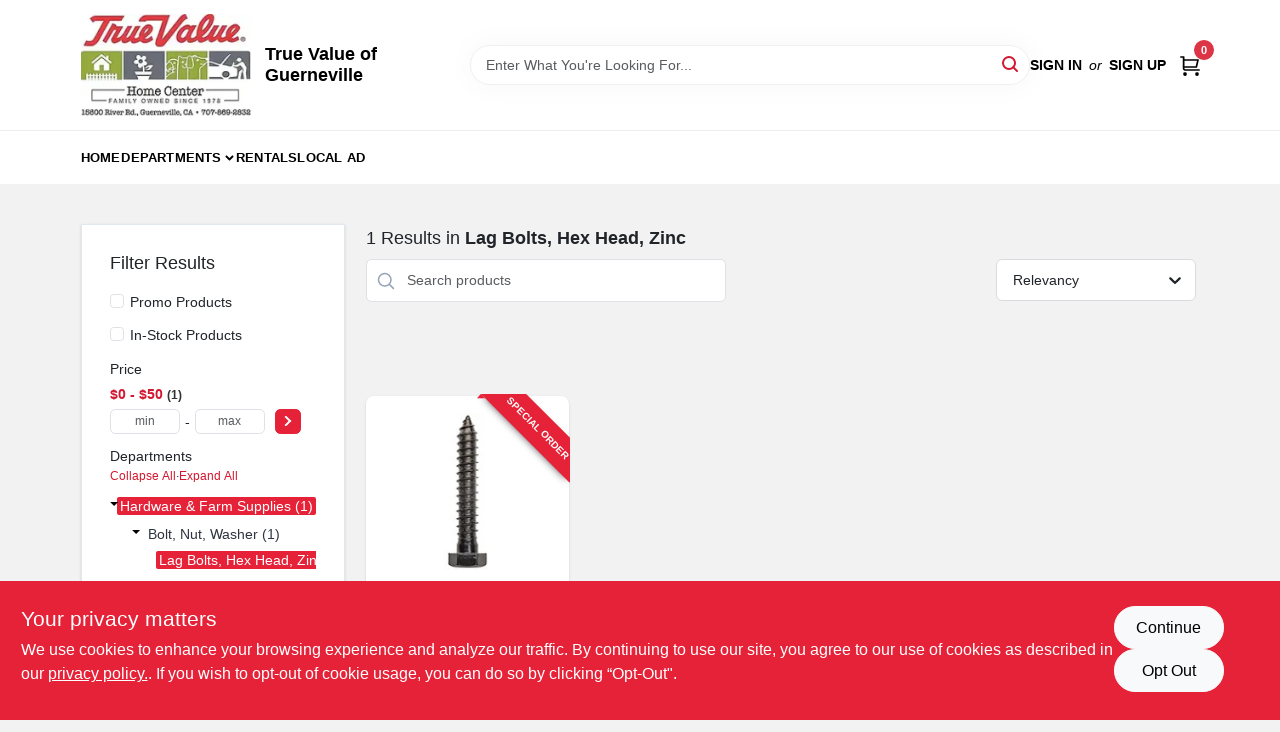

--- FILE ---
content_type: text/html
request_url: https://truevalueguerneville.com/department/hardware-and-farm-supplies-63889/bolt-nut-washer-1066371/lag-bolts-hex-head-zinc-1066379
body_size: 29662
content:
<!DOCTYPE html>
<html lang="en">
	<head>
		<meta charset="utf-8" />
		<link rel="preconnect" href="https://maps.googleapis.com">
		<link rel="preconnect" href="https://storage.googleapis.com">
		<link rel="preconnect" href="https://images.ezad.io">
		<link rel="preconnect" href="https://api.ezadlive.com">
		<meta name="viewport" content="width=device-width, initial-scale=1.0, maximum-scale=2.0">


		
		<link href="https://static.ezadlive.com/fe/version2582/_app/immutable/assets/vendor.f0fcb5ba.css" rel="stylesheet">
		<link href="https://static.ezadlive.com/fe/version2582/_app/immutable/assets/0.1cbb51b9.css" rel="stylesheet">
		<link href="https://static.ezadlive.com/fe/version2582/_app/immutable/assets/login-module.7fe72062.css" rel="stylesheet">
		<link href="https://static.ezadlive.com/fe/version2582/_app/immutable/assets/main-footer.07d9dccc.css" rel="stylesheet">
		<link href="https://static.ezadlive.com/fe/version2582/_app/immutable/assets/document-modal.a3b96a58.css" rel="stylesheet">
		<link href="https://static.ezadlive.com/fe/version2582/_app/immutable/assets/modal.577dbff6.css" rel="stylesheet">
		<link href="https://static.ezadlive.com/fe/version2582/_app/immutable/assets/cart-sidebar.bbe547ba.css" rel="stylesheet">
		<link href="https://static.ezadlive.com/fe/version2582/_app/immutable/assets/cart-items.a2c558fb.css" rel="stylesheet">
		<link href="https://static.ezadlive.com/fe/version2582/_app/immutable/assets/change-quantity.d50c54cb.css" rel="stylesheet">
		<link href="https://static.ezadlive.com/fe/version2582/_app/immutable/assets/bogo-discount-card.2b8bc076.css" rel="stylesheet">
		<link href="https://static.ezadlive.com/fe/version2582/_app/immutable/assets/locations-modal.8c32552f.css" rel="stylesheet">
		<link href="https://static.ezadlive.com/fe/version2582/_app/immutable/assets/big-map.bdb2e239.css" rel="stylesheet">
		<link href="https://static.ezadlive.com/fe/version2582/_app/immutable/assets/_page.ee24268f.css" rel="stylesheet">
		<link href="https://static.ezadlive.com/fe/version2582/_app/immutable/assets/product-card.bae2c9c5.css" rel="stylesheet">
		<link href="https://static.ezadlive.com/fe/version2582/_app/immutable/assets/paginator-with-links.3eb3ead3.css" rel="stylesheet">
		<link href="https://static.ezadlive.com/fe/version2582/_app/immutable/assets/paginator.12bdcbbb.css" rel="stylesheet">
		<link href="https://static.ezadlive.com/fe/version2582/_app/immutable/assets/filter-item.7ff41a8f.css" rel="stylesheet"><title>Lag Bolts, Hex Head, Zinc | True Value of Guerneville</title><!-- HEAD_svelte-1tgb6yt_START --><!-- Project: undefined - Channel Id: 45 - Version: 2581 - Release Latest Version: undefined --> <link rel="preconnect" href="https://fonts.googleapis.com">
<link rel="preconnect" href="https://fonts.gstatic.com">  <meta name="msapplication-TileColor" content="#da532c"> <meta name="theme-color" content="#ffffff"> <link rel="icon" type="image/x-icon" href="https://storage.googleapis.com/content.ezadtv.com/2020/05/14/5ebd94428dc0c_favicon2x.png"> <link rel="icon" type="image/png" sizes="32x32" href="https://storage.googleapis.com/content.ezadtv.com/2020/05/14/5ebd94428dc0c_favicon2x.png"> <link rel="apple-touch-icon" sizes="180x180" href="https://storage.googleapis.com/content.ezadtv.com/2020/05/14/5ebd94428dc0c_favicon2x.png">  <meta itemprop="image" content="https://images.ezad.io/thumb/aHR0cHM6Ly9zdG9yYWdlLmdvb2dsZWFwaXMuY29tL2NvbnRlbnQuZXphZHR2LmNvbS8yMDI0LzA3LzA4LzIwMjQwNzA4XzY2OGM1NjkzNWZjZjgud2VicA.webp"> <meta name="twitter:image:src" content="https://images.ezad.io/thumb/aHR0cHM6Ly9zdG9yYWdlLmdvb2dsZWFwaXMuY29tL2NvbnRlbnQuZXphZHR2LmNvbS8yMDI0LzA3LzA4LzIwMjQwNzA4XzY2OGM1NjkzNWZjZjgud2VicA.webp"> <meta name="twitter:image" content="https://images.ezad.io/thumb/aHR0cHM6Ly9zdG9yYWdlLmdvb2dsZWFwaXMuY29tL2NvbnRlbnQuZXphZHR2LmNvbS8yMDI0LzA3LzA4LzIwMjQwNzA4XzY2OGM1NjkzNWZjZjgud2VicA.webp"> <meta name="og:image" content="https://images.ezad.io/thumb/aHR0cHM6Ly9zdG9yYWdlLmdvb2dsZWFwaXMuY29tL2NvbnRlbnQuZXphZHR2LmNvbS8yMDI0LzA3LzA4LzIwMjQwNzA4XzY2OGM1NjkzNWZjZjgud2VicA.webp"> <meta property="og:image" content="https://images.ezad.io/thumb/aHR0cHM6Ly9zdG9yYWdlLmdvb2dsZWFwaXMuY29tL2NvbnRlbnQuZXphZHR2LmNvbS8yMDI0LzA3LzA4LzIwMjQwNzA4XzY2OGM1NjkzNWZjZjgud2VicA.webp"> <meta itemprop="name" content="Lag Bolts, Hex Head, Zinc"> <meta name="twitter:title" content="Lag Bolts, Hex Head, Zinc"> <meta name="og:title" content="Lag Bolts, Hex Head, Zinc"> <meta property="og:title" content="Lag Bolts, Hex Head, Zinc">  <meta name="description" content="Shop for Lag Bolts, Hex Head, Zinc products at True Value of Guerneville"> <meta itemprop="description" content="Shop for Lag Bolts, Hex Head, Zinc products at True Value of Guerneville"> <meta name="twitter:description" content="Shop for Lag Bolts, Hex Head, Zinc products at True Value of Guerneville"> <meta name="og:description" content="Shop for Lag Bolts, Hex Head, Zinc products at True Value of Guerneville"> <meta property="og:description" content="Shop for Lag Bolts, Hex Head, Zinc products at True Value of Guerneville">  <script >__EZ_DEPT_NAME = 'Lag Bolts, Hex Head, Zinc' </script> <meta name="google-site-verification" content="mbq2GIqzq2BhTiVCQiPHNwdCW6C1cm1bHkn-EqimG0o"> <meta property="og:site_name" content="True Value of Guerneville"> <meta property="og:type" content="website"> <meta property="twitter:site" content="True Value of Guerneville"> <meta property="twitter:card" content="summary"> <meta name="google-site-verification" content="9kVTpkcfc8gsTMA013RoaPD99bWjxApXV_NL9MBhNbw" />
<!-- EZ-AD Tag -->
<meta name="google-site-verification" content="Z-lL7yldY6h6J9bzQdcGxsM8O-0HXDabuaHrOsQeSR4" /> <!-- Global site tag (gtag.js) - Google Analytics -->
<script async src="https://www.googletagmanager.com/gtag/js?id=UA-172936775-1"></script>
<script>
  window.dataLayer = window.dataLayer || [];
  function gtag(){dataLayer.push(arguments);}
  gtag('js', new Date());

  gtag('config', 'UA-172936775-1');
</script> <!-- Facebook Pixel Code -->
<script>
  !function(f,b,e,v,n,t,s)
  {if(f.fbq)return;n=f.fbq=function(){n.callMethod?
  n.callMethod.apply(n,arguments):n.queue.push(arguments)};
  if(!f._fbq)f._fbq=n;n.push=n;n.loaded=!0;n.version='2.0';
  n.queue=[];t=b.createElement(e);t.async=!0;
  t.src=v;s=b.getElementsByTagName(e)[0];
  s.parentNode.insertBefore(t,s)}(window, document,'script',
  'https://connect.facebook.net/en_US/fbevents.js');
  fbq('init', '987963598329689');
  fbq('track', 'PageView');
</script>
<noscript><img height="1" width="1" style="display:none"
  src="https://www.facebook.com/tr?id=987963598329689&ev=PageView&noscript=1"
/></noscript>
<!-- End Facebook Pixel Code -->  <script> window.dataLayerEz = window.dataLayerEz || []; window.dataLayerEz.push({'storeNumber': '5939', 'user_properties.store_number': '5939'}); </script>   <link rel="canonical" href="https://truevalueguerneville.com/department/lag-bolts-hex-head-zinc-1066379"> <meta property="og:url" content="https://truevalueguerneville.com/department/lag-bolts-hex-head-zinc-1066379"> <script type="application/ld+json">[{"@context":"https://schema.org","@type":"HardwareStore","name":"True Value of Guerneville","telephone":"(707) 869-2832","image":"https://images.ezad.io/thumb/aHR0cHM6Ly9zdG9yYWdlLmdvb2dsZWFwaXMuY29tL2NvbnRlbnQuZXphZHR2LmNvbS8yMDI0LzA3LzA4LzIwMjQwNzA4XzY2OGM1NjkzNWZjZjgud2VicA.webp","address":{"@type":"PostalAddress","streetAddress":"15600 River Rd ","addressLocality":"Guerneville","addressRegion":"CA","postalCode":"95446","addressCountry":"US"}},{"@context":"https://schema.org","@type":"WebSite","name":"True Value of Guerneville","url":"https://truevalueguerneville.com/","alternateName":"True Value of Guerneville","potentialAction":[{"@type":"SearchAction","target":"https://truevalueguerneville.com//search/?keyword={search_term_string}","query-input":"required name=search_term_string"}]},{"@context":"https://schema.org","@type":"Organization","legalName":"True Value of Guerneville","url":"https://truevalueguerneville.com/","logo":"https://images.ezad.io/thumb/aHR0cHM6Ly9zdG9yYWdlLmdvb2dsZWFwaXMuY29tL2NvbnRlbnQuZXphZHR2LmNvbS8yMDI0LzA3LzA4LzIwMjQwNzA4XzY2OGM1NjkzNWZjZjgud2VicA.webp","sameAs":["https://www.facebook.com/truevalueofguerneville/"],"contactPoint":[{"@type":"ContactPoint","contactType":"customer service","telephone":"(707) 869-2832","email":"admin@truevalueguerneville.com"}]},{"@context":"https://schema.org","@type":"BreadcrumbList","itemListElement":[{"@type":"ListItem","position":1,"name":"Departments","item":"https://truevalueguerneville.com"},{"@type":"ListItem","position":2,"name":"Lag Bolts, Hex Head, Zinc","item":"https://truevalueguerneville.com/department/lag-bolts-hex-head-zinc-1066379"}]}]</script> <script >__EZ_STORE_SETTINGS = {"businessSlug":"sNCT4PVOAsSc4I1j","stripePublishable":"pk_live_TL6sTBk3kqmpiJQRqbn82Otc","stripeLive":"1","businessName":"True Value of Guerneville","favicon":"https://storage.googleapis.com/content.ezadtv.com/2020/05/14/5ebd94428dc0c_favicon2x.png","colors":{"primary":"#e52238","secondary":"#682f23","text":"#2f3540","background":"#F2F2F2","navigation":"#fff","header":"","headerLinkColor":"","headerText":"","priceColor":"","promoPriceColor":"","storeColor":""},"layout":"default","font":"Raleway","logo":"https://images.ezad.io/thumb/aHR0cHM6Ly9zdG9yYWdlLmdvb2dsZWFwaXMuY29tL2NvbnRlbnQuZXphZHR2LmNvbS8yMDI0LzA3LzA4LzIwMjQwNzA4XzY2OGM1NjkzNWZjZjgud2VicA.webp","logoMaxHeight":"150px","subscribeBannerImage":"url('http://api.ezadtv.com/storage/admin/subscription/yBXnQLsrgGQjkY7TrVTlrYxDpQ7LuhT9ARGMA83m.png')","buyingFromAlert":{"background":"white","textColor":"text","visible":""},"homeAlert":{"text":"blabla <a href='#'>link</a>","background":"primary","textColor":"white","visible":"","fontSize":"","fontWeight":"","allowOverrideEvenBasicPlan":"","fontFamily":"","padding":""},"text":{"forRental":"In-Store Rental Equipment","inStore":"Curbside","checkAvailability":"Call Your Local Store For Availability","outOfStock":"Order for 3-5 day shipping to our store","noRentalItems":"There are no rental items","emptyCart":"Cart is empty. Browse the website and add the things you like!","cartDeliveryDisclaimer":"Get stuff done around the house! We will bring it out for five bucks.<br>We are all in this together!","trademark":"All product and company names are trademarks™ or registered® trademarks of their respective holders. Use of them does not imply any affiliation with or endorsement by them.","featuredProductText":"","specialOrderWarning":"","specialOrderTitle":"","specialOrderText":"","promoQuantityHeader":"","specialOrderTextByLocation":"","deliveryConfirmationText":"","vendorInStockText":"","vendorOutOfStockText":"","catalogInStockText":"","vendorSpecialOrderText":"","outOfStockText":"","extraProductMessage":"","inStockText":"HIDDEN","customPurchaseTitle":"","customPurchaseText":"","tvCustomQtyMessage":"","tvCustomAvailableMessage":"","specialOrderFee":"","onlyXLeftText":"","footerConnectText":"","receiveMarketingText":""},"footer":{"links":"","facebookPage":"","showSslLogo":"","instagramPage":"","locations":null,"showLogo":"","hideBusinessName":""},"products":{"filterShowOutOfStock":true,"inventoryItemsMin":"","itemsPerPage":48,"showVideos":false,"showDescription":"1","showSimilarProducts":"1","showQtyInWidgets":false,"sortOptions":[{"value":"relevancy","text":"Relevancy"},{"value":"price-desc","text":"Price High to Low"},{"value":"price-asc","text":"Price Low to High"},{"value":"latest","text":"New Arrivals"},{"value":"title-asc","text":"Alphabetical"}],"defaultSorting":"relevancy","hideReg":false,"inStockProductRename":"","hideUpc":"","hideInStockCheckbox":"","disableOrdering":false,"showThreeFiveDays":"","capitalizeTitle":"","regularPriceText":"","currencyPrefix":"","useOriginalTitle":"","hidePriceOutOfStock":true,"disableSpecialOrdering":false,"showTopBrandProducts":"","showSimilarProductsByProduct":"","showDepartmentDropdownInSearch":"","getQuoteSpecial":"","hideProductLocation":"","getQuoteEmail":"","hideProductUnit":"","hiddenPriceText":"","syncHandlePromos":true,"showPartnerInventories":"","hideQuantity":true,"alwaysShowProp65":"","widgetPromoLabel":"","singlePromoLabel":"","hideBrandFromTitle":"","hideOutOfStockItems":true,"showUnitInventory":"","showOutOfStockItems":false,"hideRentalPrices":true,"hidePrice":false,"alwaysShowProductLocation":"","showSpecs":"","disableSearchBar":"","hideNotifyMeOption":"","hideDeliveryLocationsModal":"","hideSecondSpecialWarning":"","showModelNumber":"","showSortByCustomerPartNumberOnMyOrders":"","removeZoominEffect":"","hideAvailability":"","includeBrandInTitle":"","hideSpecialOrderBadgeAboveImage":""},"departments":{"defaultSorting":"relevancy","skipAutoFormat":"","multiLevel":"","sortOptions":"","hideHeadersInMenu":"","collapseDepartmentsOnSearch":"","hideNoSubDeptTextInDeptList":"","description":"Explore outdoor living, building materials, and plumbing supplies to enhance your home. Our diverse selection ensures you find what you need. Shop online now or visit us at STORE_NAME_AND_LOCATION to discover our complete offerings!"},"brands":{"defaultSorting":"relevancy","showImages":true,"sortAlphabetical":"","capitalize":"","description":"Explore our range of products from Pres-to-log and True Value. We have everything you need for home improvement and outdoor projects. Start your shopping journey today! Shop online now or visit us at STORE_NAME_AND_LOCATION to discover all you need in one convenient place!"},"cart":{"rewardMembers":"","hideAddress":"","specialOrderMessage":"Special order May Be Required","specialOrderDisclaimer":"Subject to Availability and seasonality from suppliers. If we cannot get it, you will be notified and refunded.","specialOrderMessageTooltip":"You will receive shipping information over email within the next business day","empty":"Cart is empty. Browse the website and add the things you like!","deliveryDisclaimer":"","allowSpecialOrderVendors":[1759],"specialOrderBadge":"","submittedOrderImage":"","confirmationText":"","taxJar":"","hideShipping":"","showSpecialOrderDays":"","enableDeliveryDate":"","promos":"","taxDisclaimer":"","additionalCountries":"","showCardProviders":"","taxExemptionCheck":"","discountEligibilityCheck":"","hideVendorInSpecialOrder":"","refundInfo":"","deliveryZipsAllowed":"","allowedZips":"","disclaimer":"","allowSavedCarts":"","hideTax":"","hideDeliveryZipcode":"","cartModal":"","deferCapture":"","pickupDistanceLimit":"","alwaysRequireAddress":"","showUnitPrice":"","distanceModal":"","showCheckoutCbLayout":"","hideUnitedStatesDeliveryOption":"","restrictedStatesForShipping":"","restrictedStatesMessage":"","hideSpecialOrderMessage":"","rdcAware":"","guestCheckoutWithPaypalOnly":"","allowRecurringOrders":"","mergeAdditionalFeeWithSubtotal":"","displayRecurringOrdersSectionBorder":"","hidePickupZipcode":"","enableMarketingEmailsByDefault":"","enableShareCartLink":"","hideSpecialOrderBadge":"","showShippingRateDisclaimer":""},"admin":{"showStats":"1","showOrderLocationFilters":"1","orders":"","hideSecondStep":"","RSCOptions":"","showContractors":"","orderTimeZone":"","hideInStorePingOption":"","autoSelectStore":"","enableNewOrderNotification":"","hideBusinessNameFromHeaderOnMobile":"","showAvailableFulfilmentOptions":"","defaultSelectedStore":"","allowOverridingDeliveryCharges":"","enableTaxWaiverIfExempt":"","hideGuestCheckout":""},"navigation":[{"name":"home"},{"name":"departments"},{"name":"brands"},{"name":"About Us","align":"right"}],"testimonials":{"1":"","2":""},"liveChatCode":"","storeNumber":"","logoMaxWidth":"","signup":{"extraFields":""},"contactUs":{"hideEmail":""},"logoSize":"","navigationBackground":"","whiteHeader":"","lightNav":"","displayName":"True Value of Guerneville","domain":"guerneville","newOrderEmails":"","contactEmail":"truevaluevip@truevalue.net","company":"truevalue_ecommerce","demo":"","homepageBanner":"","search":{"checkboxFilters":""},"timezone":"","meta":{"description":"","loginDescription":"","mainImage":"","loginTitle":"","departmentsDescription":"Explore [store_name]'s departments in [city], [state] for quality tools and home improvement supplies.","departmentsTitle":"Take a Look at Our Departments At STORE_NAME","brandsDescription":"Shop [store_name] for quality brands in [city], [state]. Your local hardware store for all needs!","brandsTitle":"Explore and Hunt Through Brands at STORE_NAME","searchPageDescription":"Select [search_term] at [store_name]. Additionally, enhance your space with premium wood pellet fuel, blackout emergency LED bulbs, and more top-quality products."},"directory":"www-guerneville","overrideSubscribeImage":"","tax_rate":"","adminNavigation":"","showPhoneInNavigation":"","emailNavLink":"","onlyFeatured":"","navigationLayout":"","aboutUsLocations":"","customLayout":"","showAdvancedSetting":"","principles":"","registrationOptions":{"companyInput":"","hideFromHeader":false},"locationData":{"Millhouse":"","Wildey":""},"testKey":"","business":"","authData":"","aboutUsEmails":"","logoLink":"","showConsultationReport":"","dynamicMap":"","customCss":"","extraProductMessage":"","styles":{"vendorInStockClasses":"","catalogInStockClasses":"","rentalFilterNodeClasses":""},"logoMaxheight":"","undefined":"","specialPricePositionBottom":"","aboutUsTitle":"","aboutUsTitleHidden":"","showLocationPhoneInNav":"","business_telephone":"","business_address":"","business_city":"","business_state":"","business_country":"","ecommercePlan":"E1P","tvRDC":"","dibRSC":"","e2Warehouse":"","logoPrint":"","business_zipcode":"","business_email":"","rentals":{"disableLocationSelection":"","allowDeliveryLocations":"","hideFulfillmentOptions":"","rentalContactText":"","disableContactForm":"","rentalInStockText":"","disclaimer":"","submitFormDisclaimerTop":"","submitFormDisclaimerBottom":"","rentalReserveText":"","hideUpc":"","verbiage":""},"aboutUs":{"hideContactUsOption":""},"localAd":{"hideLocalAdNavLink":""},"header":{"locationSelector":""},"navStyle":{"links":"","locationSelector":""},"e2ReportExemption":"","svelte":"","null":"","aiSettings":{"useAIProductsTable":"","useAIProductsCategories":"","excludeAIProductsTable":""}}</script>  <script >__EZ_PREGEN = 0</script> <script >__EZ_TV_ECOM_PLAN = 'E1P'</script> <script >__EZ_TVR_NAME = "True Value Rewards"</script> <script >__EZ_IS_TRUEVALUE = true</script>    <link rel="stylesheet" type="text/css" media="print" onload="this.media='all';" href="https://fonts.googleapis.com/css2?family=Raleway:wght@300;400;700&display=swap"><style>
:root {
  --primary: #e52238;
  --bs-primary: #e52238;
  --secondary: #682f23;
  --bs-secondary: #682f23;
  --text: #2f3540;
  --bs-text: #2f3540;
  --background: #F2F2F2;
  --bs-background: #F2F2F2;
  --navigation: #fff;
  --bs-navigation: #fff;
  --header: #fff;
  --bs-header: #fff;
  --headerLinkColor: #000;
  --bs-headerLinkColor: #fff;
  --headerText: #000;
  --bs-headerText: #fff;
  --priceColor: #fff;
  --bs-priceColor: #fff;
  --promoPriceColor: #fff;
  --bs-promoPriceColor: #fff;
  --storeColor: #fff;
  --bs-storeColor: #fff;
  --brandPrimary: #D31931;
  --headerLinkColorInv: #000;
  --navigationLinkColor: #000;
  --navigationText: var(--text);
  --navigationFontSize: 14px;
  --font: Helvetica,Arial,sans-serif;
}
</style><!-- HEAD_svelte-1tgb6yt_END --><!-- HEAD_svelte-rn6tfp_START --><!-- HEAD_svelte-rn6tfp_END -->

	</head>
	<body data-sveltekit-preload-data="hover">
	
		<div style="display: contents">     <button class="skip-link svelte-1yub3rk" data-svelte-h="svelte-mn0oll">Skip to content</button> <div class="truevalueSite">  <header id="mainHeader" class="main-header position-relative  TrueValueOfGuerneville svelte-1pee0jg"><div class="container gap-3 d-flex flex-column flex-lg-row align-items-center justify-content-center justify-content-lg-between py-3"> <button class="d-block nav-icon d-lg-none mobile-menu-button " aria-label="Menu"><span></span></button> <div class="d-flex flex-column flex-md-row align-items-center"><a href="/" class="brand text-white" aria-label="True Value of Guerneville Home" rel="prefetch"><img src="https://images.ezad.io/thumb/aHR0cHM6Ly9zdG9yYWdlLmdvb2dsZWFwaXMuY29tL2NvbnRlbnQuZXphZHR2LmNvbS8yMDI0LzA3LzA4LzIwMjQwNzA4XzY2OGM1NjkzNWZjZjgud2VicA.webp" id="logo-img" alt="True Value of Guerneville" style="max-height: 150px;" class="logo-width svelte-1pee0jg" width="100%" height="100%"></a> <div class="h5 fw-bold mt-3 mb-0 mt-md-0 ms-md-3 comp-text" style="color: ">True Value of Guerneville</div></div> <form id="searchForm" name="search" role="search" class="search-wrapper position-relative svelte-om0n6w"><input aria-label="Search Term" class="form-control autosuggest svelte-om0n6w" type="text" placeholder="Enter What You're Looking For..." loading="lazy" value=""> <button type="submit" aria-label="Search" class="btn-search-custom svelte-om0n6w" data-svelte-h="svelte-6o76ou"><svg width="16" height="16" xmlns="http://www.w3.org/2000/svg" xmlns:xlink="http://www.w3.org/1999/xlink"><defs data-v-6d71ba7e=""><filter data-v-6d71ba7e="" x="-8.1%" y="-113.8%" width="116.2%" height="327.5%" filterUnits="objectBoundingBox"><feMorphology data-v-6d71ba7e="" radius=".5" operator="dilate" in="SourceAlpha" result="shadowSpreadOuter1"></feMorphology><feOffset data-v-6d71ba7e="" in="shadowSpreadOuter1" result="shadowOffsetOuter1"></feOffset><feGaussianBlur data-v-6d71ba7e="" stdDeviation="15" in="shadowOffsetOuter1" result="shadowBlurOuter1"></feGaussianBlur><feComposite data-v-6d71ba7e="" in="shadowBlurOuter1" in2="SourceAlpha" operator="out" result="shadowBlurOuter1"></feComposite><feColorMatrix data-v-6d71ba7e="" values="0 0 0 0 0.13236882 0 0 0 0 0.171002098 0 0 0 0 0.285297781 0 0 0 0.04 0" in="shadowBlurOuter1"></feColorMatrix></filter><rect data-v-6d71ba7e="" x="0" y="0" width="560" height="40" rx="20"></rect></defs><g data-v-6d71ba7e="" fill="none" fill-rule="evenodd"><path data-v-6d71ba7e="" fill="#FFF" d="M-884-28H556v1536H-884z"></path><g data-v-6d71ba7e="" transform="translate(-529 -11)"><use data-v-6d71ba7e="" fill="#000" filter="url(#a)" xlink:href="#b"></use><use data-v-6d71ba7e="" stroke="currentColor" fill="#FFF" xlink:href="#b"></use></g><g data-v-6d71ba7e="" stroke-width="2" transform="translate(1 1)" stroke="currentColor" stroke-linecap="round" stroke-linejoin="round"><circle data-v-6d71ba7e="" cx="6" cy="6" r="6"></circle><path data-v-6d71ba7e="" d="M14 14l-3.758-3.758"></path></g></g></svg></button>  </form> <div class="d-flex align-items-center cart-wrapper  svelte-17u9cvc">  <div id="authorization" class="d-lg-flex d-none me-3"><div class="d-flex flex-lg-row align-items-center"><a href="/login" class="text-uppercase fw-bold text-nowrap" rel="prefetch">Sign In</a> <span class="my-n1 my-lg-0 mx-2 fst-italic" data-svelte-h="svelte-dz76fn">or</span> <a href="/register" class="text-uppercase fw-bold text-nowrap" rel="prefetch">Sign Up</a></div></div> <a href="/cart" class="cart-btn position-relative " aria-label="Cart, 0 Items" rel="prefetch"><svg width="20" height="20" xmlns="http://www.w3.org/2000/svg"><g transform="translate(1 1)" fill="none" fill-rule="evenodd"><circle fill="#000" fill-rule="nonzero" cx="4.235" cy="17.788" r="1"></circle><circle fill="currentColor" fill-rule="nonzero" cx="16.094" cy="17.788" r="1"></circle><circle stroke="currentColor" stroke-width="1.694" stroke-linecap="round" stroke-linejoin="round" cx="4" cy="17" r="1"></circle><circle stroke="currentColor" stroke-width="1.694" stroke-linecap="round" stroke-linejoin="round" cx="16" cy="17" r="1"></circle><path d="M0 0h2.571v11.25c0 .966.768 1.75 1.715 1.75H18" stroke="currentColor" stroke-width="1.694" stroke-linecap="round" stroke-linejoin="round"></path><path stroke="currentColor" stroke-width="1.694" stroke-linecap="round" stroke-linejoin="round" d="M3 3h14l-1.647 7H3"></path></g></svg> <span class="position-absolute badge bg-danger rounded-circle ">0</span></a>  </div></div> </header> <nav class="navbar p-0 navbar-light main-nav  collapsed   svelte-t4umeu" id="mainNav"> <div class="container pb-3 pb-lg-0 w-100 h-100 align-items-start"><div class="px-2 px-lg-0 w-100"><div class="d-flex justify-content-end mt-4 d-lg-none mb-n2 w-100"><button class="toggle-menu-bt" aria-label="Menu" data-svelte-h="svelte-qdeofb"><svg xmlns="http://www.w3.org/2000/svg" fill="none" width="32" viewBox="0 0 24 24" stroke-width="2" stroke="currentColor"><path stroke-linecap="round" stroke-linejoin="round" d="M6 18L18 6M6 6l12 12"></path></svg></button></div> <ul class="navbar-nav flex-column flex-lg-row flex-wrap "><li class="nav-item  left   svelte-t4umeu"><a href="/" class="nav-link text-capitalize home" style="font-size: " rel="prefetch">Home </a> </li><li class="nav-item b-nav-dropdown dropdown left   svelte-t4umeu"><button tabindex="0" class=" c-dropdown h-100 d-flex align-items-center main-link justify-content-between svelte-nnj2yx" aria-expanded="false" aria-controls="departments-menu"><a class="nav-link text-capitalize svelte-nnj2yx" href="/departments" style="fontSize: ">Departments</a> <svg fill="none" class="ms-1 caret svelte-nnj2yx" width="10" height="6" xmlns="http://www.w3.org/2000/svg"><path d="M7.5 1.5l-3 3-3-3" stroke="currentColor" stroke-linecap="round" stroke-linejoin="round" stroke-width="2" class="svelte-nnj2yx"></path></svg>   </button> </li><li class="nav-item  left   svelte-t4umeu"><a href="/rentals" class="nav-link text-capitalize " style="font-size: " rel="prefetch">Rentals </a> </li><li class="nav-item  left   svelte-t4umeu"><a href="/local-ad" class="nav-link text-capitalize " style="font-size: " rel="prefetch">Local Ad </a> </li>   </ul></div></div> </nav>  <div> <main><div class="container search-container  svelte-141ptr8"> <div class="row"><div class="col-lg-3"> <div class="filterWrapper card filters rounded-0  svelte-5l9ewu"><div class="card-body svelte-5l9ewu"><h2 class="mb-3 h5" data-svelte-h="svelte-1x7u8c7">Filter Results</h2> <button class="d-lg-none filters-close-bt svelte-5l9ewu" aria-label="Hide Filters" data-svelte-h="svelte-zl9rcq"><svg xmlns="http://www.w3.org/2000/svg" width="24" height="24" viewBox="0 0 24 24"><title>e-remove</title><g stroke-linecap="round" stroke-linejoin="round" stroke-width="2" fill="#a0a0ba" stroke="#a0a0ba"><line fill="none" stroke="#a0a0ba" stroke-miterlimit="10" x1="19" y1="5" x2="5" y2="19"></line><line fill="none" stroke="#a0a0ba" stroke-miterlimit="10" x1="19" y1="19" x2="5" y2="5"></line></g></svg></button>  <div class="d-flex flex-column align-items-start"> </div> <div class="mb-2"><div class="form-check"><input id="promoCheck" type="checkbox" class="form-check-input" aria-label="Promo Products"> <h3 class="fs-6" style="margin-top: 9px;line-height: 10px;"><label class="form-check-label" for="promoCheck">Promo Products</label></h3></div></div> <div class="mb-3"><div class="form-check"><input id="inStockCheck" type="checkbox" class="form-check-input" aria-label="In-Stock Products"> <h3 class="fs-6" style="margin-top: 9px;line-height: 10px;"><label class="form-check-label" for="inStockCheck"><a href="/department/hardware-and-farm-supplies-63889/bolt-nut-washer-1066371/lag-bolts-hex-head-zinc-1066379?in_stock_only=1" class="heading-color" rel="prefetch">In-Stock Products</a></label></h3></div></div>   <div class="mb-3" style="max-width: 200px;"><h2 class="h6" data-svelte-h="svelte-6n5n7u">Price</h2> <ul class="p-0"><li class="none-style-list price-range mb-1 svelte-5l9ewu"><button><h3 class="fs-6 fw-bold d-inline">$0 - $50</h3> <span class="item-counts svelte-5l9ewu">1 </span></button> </li> <li class="none-style-list d-flex svelte-5l9ewu"><form name="searchFiltersForm" class="d-flex"><input placeholder="min" type="number" size="sm" class="form-control price-range-select price-min svelte-5l9ewu" aria-label="min price"> <span style="margin-top: 3px" data-svelte-h="svelte-vpnvjw">-</span> <input placeholder="max" type="number" size="sm" class="form-control price-range-select price-max svelte-5l9ewu" aria-label="max price"> <button type="submit" class="btn btn-primary price-select-btn svelte-5l9ewu" aria-label="Select Price" data-svelte-h="svelte-poisjr"><svg aria-hidden="true" width="8" viewBox="0 0 320 512" focusable="false" fill="currentColor"><path d="M285.5 273l-194.3 194.3c-9.4 9.4-24.6 9.4-33.9 0l-22.7-22.7c-9.4-9.4-9.4-24.5 0-33.9l154-154.7-154-154.7c-9.3-9.4-9.3-24.5 0-33.9l22.7-22.7c9.4-9.4 24.6-9.4 33.9 0l194.3 194.3c9.4 9.4 9.4 24.6 0 33.9z"></path></svg></button></form></li></ul></div>          </div> </div></div> <div class="col-lg-9"><div class="w-100 position-relative"></div> </div></div></div> </main></div>  <div> </div> <div class="consent-banner row m-0 alert alert-info alert-dismissible top-bg-1 hide-consent-banner svelte-wa0yp2" role="alert"><div class="d-flex flex-column flex-md-row justify-content-between gap-4"><div data-svelte-h="svelte-1dkqoer"><div class="h4">Your privacy matters</div> <p class="lead svelte-wa0yp2" id="cookie-consent-text">We use cookies to enhance your browsing experience and analyze our traffic. By continuing to use our site, you agree to our use of cookies as described in our <a href="/privacy-policy" target="_blank" rel="noopener noreferrer" aria-label="privacy policy (opens in a new tab)">privacy policy.</a>. If you wish to opt-out of cookie usage, you can do so by clicking “Opt-Out&quot;.</p></div> <div class="d-flex flex-md-column align-items-center gap-3 action-btn svelte-wa0yp2"><button type="button" class="lead btn btn-light rounded-pill action-btn text-nowrap svelte-wa0yp2" data-dismiss="alert" aria-label="Continue" data-svelte-h="svelte-6eb4ps">Continue</button> <button type="button" class="lead btn btn-light action-btn rounded-pill text-nowrap svelte-wa0yp2" data-dismiss="alert" aria-label="Opt Out" data-svelte-h="svelte-1fjazhb">Opt Out</button></div></div></div>  </div> 
			
			<script>
				{
					__sveltekit_38cr6j = {
						assets: "https://static.ezadlive.com/fe/version2582",
						base: new URL("../../..", location).pathname.slice(0, -1),
						env: {}
					};

					const element = document.currentScript.parentElement;

					const data = [{"type":"data","data":(function(a){a.businessSlug="sNCT4PVOAsSc4I1j";a.stripePublishable="pk_live_TL6sTBk3kqmpiJQRqbn82Otc";a.stripeLive="1";a.businessName="True Value of Guerneville";a.favicon="https://storage.googleapis.com/content.ezadtv.com/2020/05/14/5ebd94428dc0c_favicon2x.png";a.colors={primary:"#e52238",secondary:"#682f23",text:"#2f3540",background:"#F2F2F2",navigation:"#fff",header:"",headerLinkColor:"",headerText:"",priceColor:"",promoPriceColor:"",storeColor:""};a.layout="default";a.font="Raleway";a.logo="https://images.ezad.io/thumb/aHR0cHM6Ly9zdG9yYWdlLmdvb2dsZWFwaXMuY29tL2NvbnRlbnQuZXphZHR2LmNvbS8yMDI0LzA3LzA4LzIwMjQwNzA4XzY2OGM1NjkzNWZjZjgud2VicA.webp";a.logoMaxHeight="150px";a.subscribeBannerImage="url('http://api.ezadtv.com/storage/admin/subscription/yBXnQLsrgGQjkY7TrVTlrYxDpQ7LuhT9ARGMA83m.png')";a.buyingFromAlert={background:"white",textColor:"text",visible:""};a.homeAlert={text:"blabla \u003Ca href='#'>link\u003C/a>",background:"primary",textColor:"white",visible:"",fontSize:"",fontWeight:"",allowOverrideEvenBasicPlan:"",fontFamily:"",padding:""};a.text={forRental:"In-Store Rental Equipment",inStore:"Curbside",checkAvailability:"Call Your Local Store For Availability",outOfStock:"Order for 3-5 day shipping to our store",noRentalItems:"There are no rental items",emptyCart:"Cart is empty. Browse the website and add the things you like!",cartDeliveryDisclaimer:"Get stuff done around the house! We will bring it out for five bucks.\u003Cbr>We are all in this together!",trademark:"All product and company names are trademarks™ or registered® trademarks of their respective holders. Use of them does not imply any affiliation with or endorsement by them.",featuredProductText:"",specialOrderWarning:"",specialOrderTitle:"",specialOrderText:"",promoQuantityHeader:"",specialOrderTextByLocation:"",deliveryConfirmationText:"",vendorInStockText:"",vendorOutOfStockText:"",catalogInStockText:"",vendorSpecialOrderText:"",outOfStockText:"",extraProductMessage:"",inStockText:"HIDDEN",customPurchaseTitle:"",customPurchaseText:"",tvCustomQtyMessage:"",tvCustomAvailableMessage:"",specialOrderFee:"",onlyXLeftText:"",footerConnectText:"",receiveMarketingText:""};a.footer={links:"",facebookPage:"",showSslLogo:"",instagramPage:"",locations:null,showLogo:"",hideBusinessName:""};a.products={filterShowOutOfStock:true,inventoryItemsMin:"",itemsPerPage:48,showVideos:false,showDescription:"1",showSimilarProducts:"1",showQtyInWidgets:false,sortOptions:[{value:"relevancy",text:"Relevancy"},{value:"price-desc",text:"Price High to Low"},{value:"price-asc",text:"Price Low to High"},{value:"latest",text:"New Arrivals"},{value:"title-asc",text:"Alphabetical"}],defaultSorting:"relevancy",hideReg:false,inStockProductRename:"",hideUpc:"",hideInStockCheckbox:"",disableOrdering:false,showThreeFiveDays:"",capitalizeTitle:"",regularPriceText:"",currencyPrefix:"",useOriginalTitle:"",hidePriceOutOfStock:true,disableSpecialOrdering:false,showTopBrandProducts:"",showSimilarProductsByProduct:"",showDepartmentDropdownInSearch:"",getQuoteSpecial:"",hideProductLocation:"",getQuoteEmail:"",hideProductUnit:"",hiddenPriceText:"",syncHandlePromos:true,showPartnerInventories:"",hideQuantity:true,alwaysShowProp65:"",widgetPromoLabel:"",singlePromoLabel:"",hideBrandFromTitle:"",hideOutOfStockItems:true,showUnitInventory:"",showOutOfStockItems:false,hideRentalPrices:true,hidePrice:false,alwaysShowProductLocation:"",showSpecs:"",disableSearchBar:"",hideNotifyMeOption:"",hideDeliveryLocationsModal:"",hideSecondSpecialWarning:"",showModelNumber:"",showSortByCustomerPartNumberOnMyOrders:"",removeZoominEffect:"",hideAvailability:"",includeBrandInTitle:"",hideSpecialOrderBadgeAboveImage:""};a.departments={defaultSorting:"relevancy",skipAutoFormat:"",multiLevel:"",sortOptions:"",hideHeadersInMenu:"",collapseDepartmentsOnSearch:"",hideNoSubDeptTextInDeptList:"",description:"Explore outdoor living, building materials, and plumbing supplies to enhance your home. Our diverse selection ensures you find what you need. Shop online now or visit us at STORE_NAME_AND_LOCATION to discover our complete offerings!"};a.brands={defaultSorting:"relevancy",showImages:true,sortAlphabetical:"",capitalize:"",description:"Explore our range of products from Pres-to-log and True Value. We have everything you need for home improvement and outdoor projects. Start your shopping journey today! Shop online now or visit us at STORE_NAME_AND_LOCATION to discover all you need in one convenient place!"};a.cart={rewardMembers:"",hideAddress:"",specialOrderMessage:"Special order May Be Required",specialOrderDisclaimer:"Subject to Availability and seasonality from suppliers. If we cannot get it, you will be notified and refunded.",specialOrderMessageTooltip:"You will receive shipping information over email within the next business day",empty:"Cart is empty. Browse the website and add the things you like!",deliveryDisclaimer:"",allowSpecialOrderVendors:[1759],specialOrderBadge:"",submittedOrderImage:"",confirmationText:"",taxJar:"",hideShipping:"",showSpecialOrderDays:"",enableDeliveryDate:"",promos:"",taxDisclaimer:"",additionalCountries:"",showCardProviders:"",taxExemptionCheck:"",discountEligibilityCheck:"",hideVendorInSpecialOrder:"",refundInfo:"",deliveryZipsAllowed:"",allowedZips:"",disclaimer:"",allowSavedCarts:"",hideTax:"",hideDeliveryZipcode:"",cartModal:"",deferCapture:"",pickupDistanceLimit:"",alwaysRequireAddress:"",showUnitPrice:"",distanceModal:"",showCheckoutCbLayout:"",hideUnitedStatesDeliveryOption:"",restrictedStatesForShipping:"",restrictedStatesMessage:"",hideSpecialOrderMessage:"",rdcAware:"",guestCheckoutWithPaypalOnly:"",allowRecurringOrders:"",mergeAdditionalFeeWithSubtotal:"",displayRecurringOrdersSectionBorder:"",hidePickupZipcode:"",enableMarketingEmailsByDefault:"",enableShareCartLink:"",hideSpecialOrderBadge:"",showShippingRateDisclaimer:""};a.admin={showStats:"1",showOrderLocationFilters:"1",orders:"",hideSecondStep:"",RSCOptions:"",showContractors:"",orderTimeZone:"",hideInStorePingOption:"",autoSelectStore:"",enableNewOrderNotification:"",hideBusinessNameFromHeaderOnMobile:"",showAvailableFulfilmentOptions:"",defaultSelectedStore:"",allowOverridingDeliveryCharges:"",enableTaxWaiverIfExempt:"",hideGuestCheckout:""};a.navigation=[{name:"home"},{name:"departments"},{name:"brands"},{name:"About Us",align:"right"}];a.testimonials={"1":"","2":""};a.liveChatCode="";a.storeNumber="";a.logoMaxWidth="";a.signup={extraFields:""};a.contactUs={hideEmail:""};a.logoSize="";a.navigationBackground="";a.whiteHeader="";a.lightNav="";a.displayName="True Value of Guerneville";a.domain="guerneville";a.newOrderEmails="";a.contactEmail="truevaluevip@truevalue.net";a.company="truevalue_ecommerce";a.demo="";a.homepageBanner="";a.search={checkboxFilters:""};a.timezone="";a.meta={description:"",loginDescription:"",mainImage:"",loginTitle:"",departmentsDescription:"Explore [store_name]'s departments in [city], [state] for quality tools and home improvement supplies.",departmentsTitle:"Take a Look at Our Departments At STORE_NAME",brandsDescription:"Shop [store_name] for quality brands in [city], [state]. Your local hardware store for all needs!",brandsTitle:"Explore and Hunt Through Brands at STORE_NAME",searchPageDescription:"Select [search_term] at [store_name]. Additionally, enhance your space with premium wood pellet fuel, blackout emergency LED bulbs, and more top-quality products."};a.directory="www-guerneville";a.overrideSubscribeImage="";a.tax_rate="";a.adminNavigation="";a.showPhoneInNavigation="";a.emailNavLink="";a.onlyFeatured="";a.navigationLayout="";a.aboutUsLocations="";a.customLayout="";a.showAdvancedSetting="";a.principles="";a.registrationOptions={companyInput:"",hideFromHeader:false};a.locationData={Millhouse:"",Wildey:""};a.testKey="";a.business="";a.authData="";a.aboutUsEmails="";a.logoLink="";a.showConsultationReport="";a.dynamicMap="";a.customCss="";a.extraProductMessage="";a.styles={vendorInStockClasses:"",catalogInStockClasses:"",rentalFilterNodeClasses:""};a.logoMaxheight="";a.undefined="";a.specialPricePositionBottom="";a.aboutUsTitle="";a.aboutUsTitleHidden="";a.showLocationPhoneInNav="";a.business_telephone="";a.business_address="";a.business_city="";a.business_state="";a.business_country="";a.ecommercePlan="E1P";a.tvRDC="";a.dibRSC="";a.e2Warehouse="";a.logoPrint="";a.business_zipcode="";a.business_email="";a.rentals={disableLocationSelection:"",allowDeliveryLocations:"",hideFulfillmentOptions:"",rentalContactText:"",disableContactForm:"",rentalInStockText:"",disclaimer:"",submitFormDisclaimerTop:"",submitFormDisclaimerBottom:"",rentalReserveText:"",hideUpc:"",verbiage:""};a.aboutUs={hideContactUsOption:""};a.localAd={hideLocalAdNavLink:""};a.header={locationSelector:""};a.navStyle={links:"",locationSelector:""};a.e2ReportExemption="";a.svelte="";a.null="";a.aiSettings={useAIProductsTable:"",useAIProductsCategories:"",excludeAIProductsTable:""};return {storeSettings:a,validStores:["3615"],brandPlugins:[],gmapsKey:null,tvEcomPlan:"E1P",tvrName:"True Value Rewards",isTrueValue:true,theme:"truevalue",devOptions:null,business:{business_id:"3615",partner_business:"3615",business_name:"True Value of Guerneville",meta_description:"",meta_title:"Guerneville True Value: Hardware, Tools & Rental Services",company:"truevalue",company_logo:"https://storage.googleapis.com/content.ezadtv.com/2020/05/27/5ecf250b4537a_TVHCADDRESS1600dpi(1).jpg",google_verify_code:"mbq2GIqzq2BhTiVCQiPHNwdCW6C1cm1bHkn-EqimG0o",business_zipcode:"95446",business_address:"15600 River Rd ",business_state:"CA",business_city:"Guerneville",business_country:"US",google_search_console:"\u003Cmeta name=\"google-site-verification\" content=\"9kVTpkcfc8gsTMA013RoaPD99bWjxApXV_NL9MBhNbw\" />\n\u003C!-- EZ-AD Tag -->\n\u003Cmeta name=\"google-site-verification\" content=\"Z-lL7yldY6h6J9bzQdcGxsM8O-0HXDabuaHrOsQeSR4\" />",google_analytics:"\u003C!-- Global site tag (gtag.js) - Google Analytics -->\n\u003Cscript async src=\"https://www.googletagmanager.com/gtag/js?id=UA-172936775-1\">\u003C/script>\n\u003Cscript>\n  window.dataLayer = window.dataLayer || [];\n  function gtag(){dataLayer.push(arguments);}\n  gtag('js', new Date());\n\n  gtag('config', 'UA-172936775-1');\n\u003C/script>",facebook_pixel:"\u003C!-- Facebook Pixel Code -->\n\u003Cscript>\n  !function(f,b,e,v,n,t,s)\n  {if(f.fbq)return;n=f.fbq=function(){n.callMethod?\n  n.callMethod.apply(n,arguments):n.queue.push(arguments)};\n  if(!f._fbq)f._fbq=n;n.push=n;n.loaded=!0;n.version='2.0';\n  n.queue=[];t=b.createElement(e);t.async=!0;\n  t.src=v;s=b.getElementsByTagName(e)[0];\n  s.parentNode.insertBefore(t,s)}(window, document,'script',\n  'https://connect.facebook.net/en_US/fbevents.js');\n  fbq('init', '987963598329689');\n  fbq('track', 'PageView');\n\u003C/script>\n\u003Cnoscript>\u003Cimg height=\"1\" width=\"1\" style=\"display:none\"\n  src=\"https://www.facebook.com/tr?id=987963598329689&ev=PageView&noscript=1\"\n/>\u003C/noscript>\n\u003C!-- End Facebook Pixel Code -->",live_chat:null,gtag_conversion_id:null,facebook_link:"https://www.facebook.com/truevalueofguerneville/",twitter_link:null,youtube_link:null,instagram_link:"",googleplus_link:null,linkedin_link:null,pinterest_link:null,business_telephone:"(707) 869-2832",contact_email:"admin@truevalueguerneville.com",truevalue_ecommerce_plan:"E1P",other_ecommerce_plan:"E1P",store_number:"5939",release_channel_id:"72",release_version:"2582",release_channel_category:"default",release_project:"svelte",release_latest_version:"2582",website_theme:"truevalue",pickup_pdp_message:null,sitemap_plan:"e1-plus",is_truevalue_ecommerce:null,backlink_text:"\u003Cspan>\n\tThis site uses AI from  \u003Ca class=\"font-weight-bold\" rel=\"noopener noreferrer\" href=\"https://ezai.io/\" target=\"_blank\" style=\"text-decoration: underline;\" aria-label=\"EZ AI (opens in a new tab)\">EZ AI\u003C/a>,  Modernize Your Business With AI!\n\u003C/span>\n\u003Cspan>\n\tPOS E-Commerce Integration With \u003Ca class=\"font-weight-bold\" rel=\"noopener noreferrer\" href=\"https://localecommerce.com/\" target=\"_blank\" style=\"text-decoration: underline;\" aria-label=\"Digital Commerce (opens in a new tab)\">Digital Commerce\u003C/a> by EZ-AD\n\u003C/span>",company_billing:"0",paint_enabled:null,is_bm_module_enabled:"0",currency_code:"usd"},details:{business_slug:"sNCT4PVOAsSc4I1j",business_name:"True Value of Guerneville",website_domain:"https://truevalueguerneville.com/",store_number:"5939",company:"truevalue",meta_description:null,meta_title:"Guerneville True Value: Hardware, Tools & Rental Services",business_zipcode:"95446",business_state:"CA",business_telephone:"(707) 869-2832",business_address:"15600 River Rd ",business_city:"Guerneville",business_country:"US",hours:"{\"mon\":{\"open\":\"07:30 AM\",\"close\":\"06:00 PM\",\"closed\":\"\"},\"tue\":{\"open\":\"07:30 AM\",\"close\":\"06:00 PM\",\"closed\":\"\"},\"wed\":{\"open\":\"07:30 AM\",\"close\":\"06:00 PM\",\"closed\":\"\"},\"thu\":{\"open\":\"07:30 AM\",\"close\":\"06:00 PM\",\"closed\":\"\"},\"fri\":{\"open\":\"07:30 AM\",\"close\":\"06:00 PM\",\"closed\":\"\"},\"sat\":{\"open\":\"08:00 AM\",\"close\":\"06:00 PM\",\"closed\":\"\"},\"sun\":{\"open\":\"09:00 AM\",\"close\":\"06:00 PM\",\"closed\":\"\"}}",latitude:38.5074,longitude:-122.989,facebook_link:"https://www.facebook.com/truevalueofguerneville/",twitter_link:null,instagram_link:"",youtube_link:null,linkedin_link:null,googleplus_link:null,pinterest_link:null,snapchat_link:null,show_stock_level:"1",show_oos_special:0,show_competitors:0,pickup_enabled:1,delivery_enabled:0,shipping_enabled:0,ship_to_home_enabled:0,special_enabled:1,pickup_payment:"website",delivery_fee:"5.00",delivery_locations:[],delivery_payment:"website",shipping_destination:"store",shipping_base_price:"5.00",shipping_extra_price:"2.00",shipping_extra_max:"0",default_product_weight:null,default_recurring_product_weight:null,default_product_width:null,default_product_height:null,default_product_length:null,shipping_states:[],tax_type:"checkout",tax_rate:"8.250",account_field_info:null,stripe_account_id:"acct_1H9iGbAq7NGwcz3A",stripe_account_id_mig:"acct_1H9iGbAq7NGwcz3A",stripe_live:"1",stripe_migrated:"1",stripe_fee_percent:"0.60",company_logo:"https://storage.googleapis.com/content.ezadtv.com/2020/05/27/5ecf250b4537a_TVHCADDRESS1600dpi(1).jpg",contact_link:null,contact_email:"admin@truevalueguerneville.com",hours_of_operation:null,website_url:"https://truevalueguerneville.com/",color:null,product_email_frequency:null,new_customer_email:"1",order_sms_number:null,changelog_last_viewed:"2023-01-09 18:01:52",demo:"0",sms_notifications_enabled:"0",outbound_sms_number:null,use_multilevel_categories:"1",adyen_config_public:null,payment_provider:"stripe",currency_code:"usd",defer_cc_capture:"1",plugnpay_config:null,delivery_settings:{},delivery_locations2:null,rental_delivery_locations:[],pickup_disclaimer:null,pickup_pdp_message:null,special_order_sla:"3-8 days",special_disclaimer:null,user_fields:null,release_channel_id:"45",release_version:"2581",svelte_release_channel_id:"72",svelte_release_version:"2582",alt_server_index:null,filter_brands:null,custom_fields:[],show_brand_logos:"0",save_cart:"1",min_brand_quantity:"5",mailchimp_integration:"0",truevalue_ecommerce_plan:"E1P",other_ecommerce_plan:"E1P",ecommerce_plan_locked:"1",truevalue_rewards:null,timezone:"America/New_York",ignore_email:"1",signed_orgill_contract:null,extra_data:"{\"svelte\":1}",advanced_shipping_enabled:0,product_database:null,elastic_server_id:null,truevalue_storeguid:"289AXMN5-9LXG-WQSU-9SQS-B8IVQ6MK2LSF",truevalue_localad:"1",departments_hierarchy_level:"3",storeReplaceText:null,websiteReplaceText:null,advance_stripe_checkout:"0",website_theme:"truevalue",advanced_shipping_fee:75,tiktok_link:null,paypal_checkout_enabled:"0",paypal_live:"1",landing_page_update_opt_out:"1",hide_seo_analytic:"0",cancelled:null,social_share_opts:"[\"fb\",\"ig\"]",paypal_paylater_enabled:"0",enable_recurring_orders:"0",rentals_enabled:"1",shipping_disabled_states:null,gift_registry_enabled:"0",request_a_quote_enabled:"0",fulfillment_option_aliases:null,og_image:null,is_bm_module_enabled:"0",skip_domain_alerts:"0",domain_reminder_done:"0",languages:"[]",notification_fallback_email:null,notification_fallback_phone:null,ai_shipping_calculation_enabled:"1",storeinfo_banner:null,storeinfo_show_banner:"1",order_success_messages:{"3615":[]},coupons:[],custom_nav_groups:[],custom_navs:[{id:"635",name:"Home",target:"/",dropdown:null,hide:null,align:"left",order:"0",show_in_header:null,megamenu:null,hide_on_locations:null},{id:"636",name:"Departments",target:"/departments",dropdown:null,hide:null,align:"left",order:"1",show_in_header:null,megamenu:null,hide_on_locations:null},{id:"10855",name:"Rentals",target:"/rentals",dropdown:null,hide:"0",align:"left",order:"3",show_in_header:"0",megamenu:null,hide_on_locations:null},{id:-1,name:"Local Ad",target:"/local-ad",dropdown:null,align:"left",show_in_header:0,sub_target:null,real_name:null,order:999}],custom_page_expiries:[{id:3004,title:"Return Policy",link:"return-policy",publish_date:null,expiry_date:null}],about_us:{title:"",description:"\u003Cp>True Value of Guerneville has been family owned since 1978!\u003C/p>\u003Cp>Come see for yourself the fun and unique store that is True Value of Guerneville!\u003C/p>\u003Cfigure class=\"image\">\u003Cimg src=\"https://ww3.truevalue.com/portals/0/about%20us/about-us-Check-Out-Wall.jpg\" alt=\"About True Value\">\u003C/figure>\u003Ch2>Behind Every Project is a True Value\u003C/h2>\u003Cp>&nbsp;\u003C/p>",locations:[{business_id:"3615",partner_business:"3615",name:"True Value of Guerneville",city:"Guerneville",address:"15600 River Rd ",state:"CA",phone:"(707) 869-2832",email:"admin@truevalueguerneville.com",zip:"95446",latitude:38.5074,longitude:-122.989,store_number:"5939",hours:{mon:{open:"07:30 AM",close:"06:00 PM",closed:""},tue:{open:"07:30 AM",close:"06:00 PM",closed:""},wed:{open:"07:30 AM",close:"06:00 PM",closed:""},thu:{open:"07:30 AM",close:"06:00 PM",closed:""},fri:{open:"07:30 AM",close:"06:00 PM",closed:""},sat:{open:"08:00 AM",close:"06:00 PM",closed:""},sun:{open:"09:00 AM",close:"06:00 PM",closed:""}},id:"3615",description:"",name_hide_from_header:0}]},can_show_synonyms:true,froala:false,special_order_sla_fields:{min:3,max:8},original_company:"truevalue",wizard_enabled:1,discrepancy_enabled:true,backlink_text:"\u003Cspan>\n\tThis site uses AI from  \u003Ca class=\"font-weight-bold\" rel=\"noopener noreferrer\" href=\"https://ezai.io/\" target=\"_blank\" style=\"text-decoration: underline;\" aria-label=\"EZ AI (opens in a new tab)\">EZ AI\u003C/a>,  Modernize Your Business With AI!\n\u003C/span>\n\u003Cspan>\n\tPOS E-Commerce Integration With \u003Ca class=\"font-weight-bold\" rel=\"noopener noreferrer\" href=\"https://localecommerce.com/\" target=\"_blank\" style=\"text-decoration: underline;\" aria-label=\"Digital Commerce (opens in a new tab)\">Digital Commerce\u003C/a> by EZ-AD\n\u003C/span>",currency_prefix:"",store_overrides:{},delivery_promos:false,ship_to_home_settings:{company:"doitbest",auto_send_to_warehouse:false,defer_cc_capture:false,apply_handling_fee:true,handling_fee_type:"percentage",handling_fee:"15.00"},sendFullDepts:false,noindex_on_ezadio:false,countries:{US:"United States of America",GB:"United Kingdom",CA:"Canada",FR:"France",DE:"Germany",AU:"Australia",RU:"Russian Federation",IN:"India",NL:"Netherlands",ES:"Spain",RO:"Romania",BR:"Brazil",PH:"Philippines",MX:"Mexico",AR:"Argentina",IT:"Italy","":"---------------",AF:"Afghanistan",AL:"Albania",DZ:"Algeria",AS:"American Samoa",AD:"Andorra",AO:"Angola",AI:"Anguilla",AQ:"Antarctica",AG:"Antigua and Barbuda",AM:"Armenia",AW:"Aruba",AC:"Ascension Island",AT:"Austria",AZ:"Azerbaijan",BS:"Bahamas",BH:"Bahrain",BD:"Bangladesh",BB:"Barbados",BY:"Belarus",BE:"Belgium",BZ:"Belize",BJ:"Benin",BM:"Bermuda",BT:"Bhutan",BO:"Bolivia",BA:"Bosnia and Herzegovina",BW:"Botswana",BV:"Bouvet Island",IO:"British Indian Ocean Territory",BN:"Brunei Darussalam",BG:"Bulgaria (Rep.)",BF:"Burkina Faso",BI:"Burundi",KH:"Cambodia",CM:"Cameroon",CV:"Cape Verde",KY:"Cayman Islands",CF:"Central African Republic",TD:"Chad",JE:"Channel Islands",GG:"Channel Islands",CL:"Chile",CN:"China",CX:"Christmas Island",CC:"Cocos (Keeling) Islands",CO:"Colombia",KM:"Comoros",CD:"Congo (Dem. Rep.)",CG:"Congo (Rep.)",CK:"Cook Islands",CR:"Costa Rica",CI:"Cote D'ivoire",HR:"Croatia",CY:"Cyprus",CZ:"Czech Rep.",DK:"Denmark",DJ:"Djibouti",DM:"Dominica",DO:"Dominican Rep.",EC:"Ecuador",EG:"Egypt",SV:"El Salvador",GQ:"Equatorial Guinea",ER:"Eritrea",EE:"Estonia",ET:"Ethiopia",FK:"Falkland Islands (Malvinas)",FO:"Faroe Islands",FJ:"Fiji",FI:"Finland",AX:"Finland",GF:"French Guiana",PF:"French Polynesia",TF:"French Southern Territories",GA:"Gabon",GM:"Gambia",GE:"Georgia",GH:"Ghana",GI:"Gibraltar",GR:"Greece",GL:"Greenland",GD:"Grenada (West Indies)",GP:"Guadeloupe",GU:"Guam",GT:"Guatemala",GN:"Guinea",GW:"Guinea-bissau",GY:"Guyana",HT:"Haiti",HM:"Heard and McDonald Islands",HN:"Honduras",HK:"Hong Kong",HU:"Hungary (Rep.)",IS:"Iceland",ID:"Indonesia",IQ:"Iraq",IE:"Ireland",IM:"Isle of Man",IL:"Israel",JM:"Jamaica",JP:"Japan",JO:"Jordan",KZ:"Kazakhstan",KE:"Kenya",KI:"Kiribati",KR:"Korea (Rep.)",XK:"Kosovo",KW:"Kuwait",KG:"Kyrgyzstan",LA:"Lao (People's Dem. Rep.)",LV:"Latvia",LB:"Lebanon",LS:"Lesotho",LR:"Liberia",LY:"Libya",LI:"Liechtenstein",LT:"Lithuania",LU:"Luxembourg",MO:"Macao",MK:"Macedonia",MG:"Madagascar",MW:"Malawi",MY:"Malaysia",MV:"Maldives",ML:"Mali",MT:"Malta",MH:"Marshall Islands",MQ:"Martinique",MR:"Mauritania",MU:"Mauritius",YT:"Mayotte",FM:"Micronesia (Federated State of)",MC:"Monaco",MN:"Mongolia",ME:"Montenegro",MS:"Montserrat",MA:"Morocco",MZ:"Mozambique",NA:"Namibia",NR:"Nauru Central Pacific",NP:"Nepal",AN:"Netherlands Antilles",NC:"New Caledonia",NZ:"New Zealand",NI:"Nicaragua",NE:"Niger",NG:"Nigeria",NU:"Niue",NF:"Norfolk Island",MP:"Northern Mariana Islands",NO:"Norway",OM:"Oman",PK:"Pakistan",PW:"Palau",PS:"Palestinian Territory",PA:"Panama (Rep.)",PG:"Papua New Guinea",PY:"Paraguay",PE:"Peru",PN:"Pitcairn",PL:"Poland",PT:"Portugal",PR:"Puerto Rico",QA:"Qatar",MD:"Rep. Moldova",SG:"Rep. of Singapore",RS:"Republic of Serbia",RE:"Reunion",RW:"Rwanda",BL:"Saint Barthelemy",SH:"Saint Helena",KN:"Saint Kitts and Nevis",LC:"Saint Lucia",MF:"Saint Martin",VC:"Saint Vincent and the Grenadines (Antilles)",WS:"Samoa",SM:"San Marino",ST:"Sao Tome and Principe",SA:"Saudi Arabia",SN:"Senegal",CS:"Serbia and Montenegro",SC:"Seychelles",SL:"Sierra Leone",SK:"Slovakia",SI:"Slovenia",SB:"Solomon Islands",SO:"Somalia",ZA:"South Africa",GS:"South Georgia",LK:"Sri Lanka",PM:"St. Pierre and Miquelon",SR:"Suriname",SJ:"Svalbard and Jan Mayen Islands",SZ:"Swaziland",SE:"Sweden",CH:"Switzerland",TW:"Taiwan",TJ:"Tajikistan",TZ:"Tanzania (United Rep.)",TH:"Thailand",TL:"Timor-leste",TG:"Togo",TK:"Tokelau",TO:"Tonga",TT:"Trinidad and Tobago",TA:"Tristan Da Cunha",TN:"Tunisia",TR:"Turkey",TM:"Turkmenistan",TC:"Turks and Caicos Islands",TV:"Tuvalu",UG:"Uganda",UA:"Ukraine",AE:"United Arab Emirates",UM:"United States Minor Outlying Islands",UY:"Uruguay",UZ:"Uzbekistan",VU:"Vanuatu",VA:"Vatican",VE:"Venezuela",VN:"Viet Nam",VG:"Virgin Islands (British)",VI:"Virgin Islands (U.S.)",WF:"Wallis and Futuna Islands",EH:"Western Sahara",YE:"Yemen",ZM:"Zambia",ZW:"Zimbabwe"},states:{AL:"Alabama",AK:"Alaska",AS:"American Samoa",AZ:"Arizona",AR:"Arkansas",AA:"Armed Forces (AA)",AE:"Armed Forces (AE)",AP:"Armed Forces (AP)",CA:"California",CO:"Colorado",CT:"Connecticut",DE:"Delaware",DC:"District of Columbia",FL:"Florida",GA:"Georgia",GU:"Guam",HI:"Hawaii",ID:"Idaho",IL:"Illinois",IN:"Indiana",IA:"Iowa",KS:"Kansas",KY:"Kentucky",LA:"Louisiana",ME:"Maine",MH:"Marshall Islands",MD:"Maryland",MA:"Massachusetts",MI:"Michigan",FM:"Micronesia",MN:"Minnesota",MS:"Mississippi",MO:"Missouri",MT:"Montana",NE:"Nebraska",NV:"Nevada",NH:"New Hampshire",NJ:"New Jersey",NM:"New Mexico",NY:"New York",NC:"North Carolina",ND:"North Dakota",MP:"Northern Mariana Islands",OH:"Ohio",OK:"Oklahoma",OR:"Oregon",PW:"Palau",PA:"Pennsylvania",PR:"Puerto Rico",RI:"Rhode Island",SC:"South Carolina",SD:"South Dakota",TN:"Tennessee",TX:"Texas",UT:"Utah",VT:"Vermont",VI:"Virgin Islands",VA:"Virginia",WA:"Washington",WV:"West Virginia",WI:"Wisconsin",WY:"Wyoming"}},enableDebugBar:null,authHeader:"Uhr35eJmuiWfX8FC",backendHost:{legacy:"https://api.ezadtv.com",modern:"https://ecom-live7.ezadlive.com"},host:"truevalueguerneville.com",userAgent:"Mozilla/5.0 (Macintosh; Intel Mac OS X 10_15_7) AppleWebKit/537.36 (KHTML, like Gecko) Chrome/131.0.0.0 Safari/537.36; ClaudeBot/1.0; +claudebot@anthropic.com)",api:{host:"https://ecom-live7.ezadlive.com",businessSlug:"sNCT4PVOAsSc4I1j",selectedStore:void 0,settings:a,originalIp:"18.223.97.25",originalHost:"truevalueguerneville.com",originalAgent:"Mozilla/5.0 (Macintosh; Intel Mac OS X 10_15_7) AppleWebKit/537.36 (KHTML, like Gecko) Chrome/131.0.0.0 Safari/537.36; ClaudeBot/1.0; +claudebot@anthropic.com)",authHeader:"Uhr35eJmuiWfX8FC"},analyticsConsent:null,fullDeps:{departments:[{dept_id:63891,name:"Appliances & Electronics",children:[],slug:"appliances-and-electronics-63891",count:"771"},{dept_id:9406596,name:"Auto/pet/sports",children:[],slug:"auto-pet-sports-9406596",count:"4260"},{dept_id:63882,name:"Automotive",children:[],slug:"automotive-63882",count:3989},{dept_id:63883,name:"Building Materials",children:[],slug:"building-materials-63883",count:"1269"},{dept_id:63884,name:"Cleaning Supplies",children:[],slug:"cleaning-supplies-63884",count:"1500"},{dept_id:63888,name:"Clothing, Footwear & Safety",children:[],slug:"clothing-footwear-and-safety-63888",count:"1189"},{dept_id:9284707,name:"Dib New Item Adds",children:[],slug:"dib-new-item-adds-9284707",count:"1"},{dept_id:63886,name:"Electrical & Lighting",children:[],slug:"electrical-and-lighting-63886",count:"5197"},{dept_id:9408376,name:"Electrical Fixtures/supplies",children:[],slug:"electrical-fixtures-supplies-9408376",count:"4251"},{dept_id:63895,name:"Hand & Power Tools",children:[],slug:"hand-and-power-tools-63895",count:"7390"},{dept_id:9405432,name:"Hand And Power Tools",children:[],slug:"hand-and-power-tools-9405432",count:"5556"},{dept_id:63889,name:"Hardware & Farm Supplies",children:[],slug:"hardware-and-farm-supplies-63889",count:"8885"},{dept_id:9407109,name:"Hardware/building Material",children:[],slug:"hardware-building-material-9407109",count:"7243"},{dept_id:63900,name:"Housewares & Cleaning Supplies",children:[],slug:"housewares-and-cleaning-supplies-63900",count:"2444"},{dept_id:9405815,name:"Housewares/appliances",children:[],slug:"housewares-appliances-9405815",count:"3928"},{dept_id:63890,name:"Lawn & Garden",children:[],slug:"lawn-and-garden-63890",count:8125},{dept_id:9406202,name:"Lawn & Garden/farm",children:[],slug:"lawn-and-garden-farm-9406202",count:"3735"},{dept_id:63892,name:"Outdoor Living & Power Equipment",children:[],slug:"outdoor-living-and-power-equipment-63892",count:"2370"},{dept_id:63896,name:"Outdoor Sports & Recreation",children:[],slug:"outdoor-sports-and-recreation-63896",count:"983"},{dept_id:9404979,name:"Paint And Cleaning Supplies",children:[],slug:"paint-and-cleaning-supplies-9404979",count:"4258"},{dept_id:63893,name:"Paint, Applicators, Home Decor &",children:[],slug:"paint-applicators-home-decor-and-63893",count:"5628"},{dept_id:63885,name:"Pet & Wildlife Supplies",children:[],slug:"pet-and-wildlife-supplies-63885",count:"2009"},{dept_id:63887,name:"Plumbing & Heating Supplies",children:[],slug:"plumbing-and-heating-supplies-63887",count:"9722"},{dept_id:9407903,name:"Plumbing/heating",children:[],slug:"plumbing-heating-9407903",count:"5698"},{dept_id:63894,name:"Rental",children:[],slug:"rental-63894",count:"134"},{dept_id:9407678,name:"Store & Office/holiday",children:[],slug:"store-and-office-holiday-9407678",count:"2550"}]},hasFullDeps:false}}({})),"uses":{"url":1}},null];

					Promise.all([
						import("https://static.ezadlive.com/fe/version2582/_app/immutable/entry/start.6f703114.js"),
						import("https://static.ezadlive.com/fe/version2582/_app/immutable/entry/app.96d68062.js")
					]).then(([kit, app]) => {
						kit.start(app, element, {
							node_ids: [0, 7],
							data,
							form: null,
							error: null
						});
					});
				}
			</script>
		</div>
	</body>
</html>


--- FILE ---
content_type: text/css
request_url: https://static.ezadlive.com/fe/version2582/_app/immutable/assets/main-footer.07d9dccc.css
body_size: -406
content:
.sr-only.svelte-7w5xwk{position:absolute;width:1px;height:1px;padding:0;margin:-1px;overflow:hidden;clip:rect(0,0,0,0);white-space:nowrap;border:0}@media (max-width: 767px){#logo-img.svelte-11ujofc{max-width:180px!important}.important-links.svelte-11ujofc{flex-direction:column;gap:10px}}.important-links.svelte-11ujofc{font-size:.925rem!important}


--- FILE ---
content_type: text/css
request_url: https://static.ezadlive.com/fe/version2582/_app/immutable/assets/change-quantity.d50c54cb.css
body_size: -424
content:
.quantity-snippet.svelte-jhnn5e.svelte-jhnn5e{min-height:30px;max-width:500px}.notification.svelte-jhnn5e.svelte-jhnn5e{border-radius:5px;padding:2px 7px;background:#fef2f3;border:1px solid rgba(255,0,0,.1);color:red;width:100%;margin-bottom:4px;z-index:2;line-height:1.4;font-size:12px;text-align:center}.btn-remove.svelte-jhnn5e.svelte-jhnn5e{border:none;border-radius:4px;padding:3px 9px;margin-left:8px;color:var(--bs-primary);background:#f1f0f0}.change-quantity.svelte-jhnn5e input.svelte-jhnn5e{display:inline-block;padding:0 5px!important;height:30px;width:40px;border-width:1px;border-radius:4px;box-shadow:0 1px 1px #0000000d}.change-quantity.svelte-jhnn5e input.svelte-jhnn5e:focus{border-color:inherit!important;box-shadow:none!important}.change-quantity.svelte-jhnn5e .action-bt.svelte-jhnn5e{display:inline-flex;height:30px;width:30px;min-width:30px;padding:0;align-items:center;justify-content:center;font-weight:700;font-size:22px}.change-quantity.svelte-jhnn5e .add-cart.svelte-jhnn5e{height:30px;margin-left:8px;font-weight:700;padding:8px}.position-inherit.svelte-jhnn5e.svelte-jhnn5e{position:inherit}


--- FILE ---
content_type: application/javascript
request_url: https://static.ezadlive.com/fe/version2582/_app/immutable/chunks/locations-modal.0cc20113.js
body_size: 2208
content:
import{_ as le}from"./preload-helper.a4192956.js";import{S as ne,i as re,s as ie,J as N,K as Q,L as O,t as L,c as B,M as R,j as V,_ as ce,h as fe,Y as de,o as ue,aB as me,l as v,m as F,P as T,n as y,p as k,B as _e,q as G,Q as $,f as h,u as S,a as C,v as b,w as j,e as D,b as W,d as X,aj as he,T as pe,z as Se,O as z,al as Y}from"./vendor.1e9df7ad.js";import{M as we}from"./modal.4c79ae03.js";import{b as ge,e as be,s as ve,c as ye}from"./stores.c809aeb3.js";import{a as Ce,s as Ie}from"./locations.0e64af0b.js";import{f as ke,h as Ee}from"./api.d607f002.js";import{c as q}from"./utils.0e8219df.js";function H(n){let e;return{c(){e=v("div"),this.h()},l(t){e=y(t,"DIV",{class:!0}),k(e).forEach(h),this.h()},h(){S(e,"class","spinner-border spinner-border-sm me-2")},m(t,a){C(t,e,a)},d(t){t&&h(e)}}}function Le(n){let e,t,a="Choose a store to see what's in stock",o,s,l,c,u,f=n[3]&&H();return{c(){e=v("div"),t=v("h3"),t.textContent=a,o=F(),s=v("button"),f&&f.c(),l=T(`
        Select Store`),this.h()},l(m){e=y(m,"DIV",{class:!0});var r=k(e);t=y(r,"H3",{class:!0,"data-svelte-h":!0}),_e(t)!=="svelte-runl4l"&&(t.textContent=a),o=G(r),s=y(r,"BUTTON",{type:!0,class:!0});var d=k(s);f&&f.l(d),l=$(d,`
        Select Store`),d.forEach(h),r.forEach(h),this.h()},h(){S(t,"class","modal-title"),S(s,"type","button"),s.disabled=n[3],S(s,"class","btn btn-primary d-none d-md-flex d-flex align-items-center"),S(e,"class","d-flex align-items-center justify-content-between w-100")},m(m,r){C(m,e,r),b(e,t),b(e,o),b(e,s),f&&f.m(s,null),b(s,l),c||(u=j(s,"click",n[12]),c=!0)},p(m,r){m[3]?f||(f=H(),f.c(),f.m(s,l)):f&&(f.d(1),f=null),r&8&&(s.disabled=m[3])},d(m){m&&h(e),f&&f.d(),c=!1,u()}}}function J(n){let e,t,a;var o=n[0];function s(l,c){return{props:{listView:l[2],hideSaveButton:!0}}}return o&&(e=Y(o,s(n)),n[15](e),e.$on("selectStore",n[11])),{c(){e&&N(e.$$.fragment),t=D()},l(l){e&&Q(e.$$.fragment,l),t=D()},m(l,c){e&&O(e,l,c),C(l,t,c),a=!0},p(l,c){if(c&1&&o!==(o=l[0])){if(e){W();const u=e;B(u.$$.fragment,1,0,()=>{R(u,1)}),X()}o?(e=Y(o,s(l)),l[15](e),e.$on("selectStore",l[11]),N(e.$$.fragment),L(e.$$.fragment,1),O(e,t.parentNode,t)):e=null}else if(o){const u={};c&4&&(u.listView=l[2]),e.$set(u)}},i(l){a||(e&&L(e.$$.fragment,l),a=!0)},o(l){e&&B(e.$$.fragment,l),a=!1},d(l){l&&h(t),n[15](null),e&&R(e,l)}}}function Ve(n){let e,t,a=n[0]&&n[5].length>1&&J(n);return{c(){a&&a.c(),e=D()},l(o){a&&a.l(o),e=D()},m(o,s){a&&a.m(o,s),C(o,e,s),t=!0},p(o,s){o[0]&&o[5].length>1?a?(a.p(o,s),s&33&&L(a,1)):(a=J(o),a.c(),L(a,1),a.m(e.parentNode,e)):a&&(W(),B(a,1,1,()=>{a=null}),X())},i(o){t||(L(a),t=!0)},o(o){B(a),t=!1},d(o){o&&h(e),a&&a.d(o)}}}function K(n){let e;return{c(){e=v("div"),this.h()},l(t){e=y(t,"DIV",{class:!0}),k(e).forEach(h),this.h()},h(){S(e,"class","spinner-border spinner-border-sm me-2")},m(t,a){C(t,e,a)},d(t){t&&h(e)}}}function Be(n){let e,t,a,o=(n[2]&&"map"||"list")+"",s,l,c,u,f,m,r=n[3]&&K();return{c(){e=v("div"),t=v("a"),a=T("View "),s=T(o),l=F(),c=v("button"),r&&r.c(),u=T(`
      Select Store`),this.h()},l(d){e=y(d,"DIV",{class:!0});var _=k(e);t=y(_,"A",{class:!0,href:!0});var I=k(t);a=$(I,"View "),s=$(I,o),I.forEach(h),_.forEach(h),l=G(d),c=y(d,"BUTTON",{type:!0,class:!0});var E=k(c);r&&r.l(E),u=$(E,`
      Select Store`),E.forEach(h),this.h()},h(){S(t,"class","d-md-none"),S(t,"href","/"),S(e,"class","flex-grow-1"),S(c,"type","button"),c.disabled=n[3],S(c,"class","btn btn-primary d-flex align-items-center")},m(d,_){C(d,e,_),b(e,t),b(t,a),b(t,s),C(d,l,_),C(d,c,_),r&&r.m(c,null),b(c,u),f||(m=[j(t,"click",he(n[10])),j(c,"click",n[12])],f=!0)},p(d,_){_&4&&o!==(o=(d[2]&&"map"||"list")+"")&&pe(s,o),d[3]?r||(r=K(),r.c(),r.m(c,u)):r&&(r.d(1),r=null),_&8&&(c.disabled=d[3])},d(d){d&&(h(e),h(l),h(c)),r&&r.d(),f=!1,Se(m)}}}function Me(n){let e,t,a={closeButton:!1,size:"xxl",allowClose:!!n[6],$$slots:{footer:[Be],body:[Ve],header:[Le]},$$scope:{ctx:n}};return e=new we({props:a}),n[16](e),{c(){N(e.$$.fragment)},l(o){Q(e.$$.fragment,o)},m(o,s){O(e,o,s),t=!0},p(o,[s]){const l={};s&64&&(l.allowClose=!!o[6]),s&134217789&&(l.$$scope={dirty:s,ctx:o}),e.$set(l)},i(o){t||(L(e.$$.fragment,o),t=!0)},o(o){B(e.$$.fragment,o),t=!1},d(o){n[16](null),R(e,o)}}}function Te(n,e,t){let a,o,s,l,c;V(n,ce,i=>t(18,a=i)),V(n,ke,i=>t(20,l=i));let u,f,m=!0,r=null,d=!1,_;fe(),de("modals"),ge.get();const I=be.get();V(n,I,i=>t(6,c=i));const E=ve.get();V(n,E,i=>t(5,o=i));const A=ye.get();V(n,A,i=>t(19,s=i));const P=async()=>{if(!u){const i=await le(()=>import("./big-map.f7b56c68.js"),["./big-map.f7b56c68.js","./preload-helper.a4192956.js","./vendor.1e9df7ad.js","../assets/vendor.f0fcb5ba.css","./utils.0e8219df.js","./stores.c809aeb3.js","./user.service.8bec3d43.js","./api.d607f002.js","../assets/big-map.bdb2e239.css"],import.meta.url);t(0,u=i.default)}f&&f.show()},Z=()=>f&&f.hide(),ee=()=>{t(2,m=!m)},te=i=>{r=i.detail};ue(async()=>{var i,M,g;if(localStorage.getItem("showLocationPopup"))P();else if(localStorage.getItem("selectedStore")&&o.some(p=>p.id==localStorage.getItem("selectedStore")))localStorage.getItem("emptyCart")&&l>0?me.Swal.fire({title:"Switch Store?",text:"Are you sure you want to switch location? If you switch locations, you will lose your existing cart.",icon:"warning",confirmButtonText:"Yes",cancelButtonText:"Cancel",showCancelButton:!0}).then(async p=>{p.value?(await Ee().then(()=>{}),localStorage.removeItem("emptyCart")):(localStorage.removeItem("emptyCart"),localStorage.getItem("prevSelectedStore")&&q(localStorage.getItem("prevSelectedStore")),hideLocationModal())}):localStorage.removeItem("emptyCart");else{if(!((i=s==null?void 0:s.admin)!=null&&i.defaultSelectedStore)&&!((M=s==null?void 0:s.admin)!=null&&M.autoSelectStore)){P();return}let p=o.reduce((w,x)=>x.distance<w.distance?x:w)||o[0];p.distance===void 0&&(p=o.find(w=>w.id==w.partner_business)||o[0]);const U=(g=s==null?void 0:s.admin)==null?void 0:g.defaultSelectedStore;U&&o.some(w=>w.business_id==U)&&(p=o.find(w=>w.business_id==U)),localStorage.removeItem("homepage"),q(null),q(p.id),I.update(()=>p.id)}});const oe=()=>{Ce(r).then(async()=>{let i={...a.query};i.store&&(delete i.store,window.location.search=new URLSearchParams(i).toString()),i.storeid&&(delete i.storeid,window.location.search=new URLSearchParams(i).toString()),t(3,d=!0),_?await _.saveStore(r):await Ie(r),t(3,d=!1);const M=window.location.search,g=new URLSearchParams(M);if(g.get("storeid")||g.get("store")){g.delete("store"),g.delete("storeid");const p=`${window.location.protocol}//${window.location.host}${window.location.pathname}?${g.toString()}`;window.location=p}})};function se(i){z[i?"unshift":"push"](()=>{_=i,t(4,_)})}function ae(i){z[i?"unshift":"push"](()=>{f=i,t(1,f)})}return[u,f,m,d,_,o,c,I,E,A,ee,te,oe,P,Z,se,ae]}class Re extends ne{constructor(e){super(),re(this,e,Te,Me,ie,{show:13,hide:14})}get show(){return this.$$.ctx[13]}get hide(){return this.$$.ctx[14]}}export{Re as default};


--- FILE ---
content_type: application/javascript
request_url: https://static.ezadlive.com/fe/version2582/_app/immutable/nodes/0.fe41ab2f.js
body_size: 40400
content:
import{_ as xe}from"../chunks/preload-helper.a4192956.js";import{S as Qe,i as Ye,s as Xe,e as j,a as g,D as oe,f as d,o as Lt,l as S,m as M,n as $,p as C,B as Re,q as O,u as m,v as D,w as me,z as tt,j as Z,H as Ne,A as Ie,_ as ft,g as Xt,aE as hr,t as w,b as J,c as L,d as Q,J as ne,K as fe,L as re,M as ie,ad as $e,ae as Le,h as xt,I as ar,O as bt,P as he,Q as pe,T as Ae,C as Ge,k as Oe,x as kt,y as wt,av as vt,aj as ht,a1 as el,a3 as tl,a4 as ll,a5 as nl,ah as Ft,G as ot,ac as lt,an as pr,Y as or,W as fl,a8 as Qt,N as ul,F as Pt,al as It,Z as cl,ao as ml,a7 as _l}from"../chunks/vendor.1e9df7ad.js";import{F as Yt,c as it,w as rl,b as Tt,s as Dt,e as yt,E as fr,M as gr,i as Kt,N as br,O as Ht,P as il,Q as ur,m as vr,h as sl,R as cr,S as mr,T as _r,U as At,V as Wt,g as kr,H as wr,n as yr,u as Er,W as Sr,f as $r,B as Lr,v as Dr,t as Cr,j as Nr,d as Ir,l as qt,D as Tr,C as Mr,o as Or,q as Ar}from"../chunks/stores.c809aeb3.js";import{t as Je,H as Pr,f as Ot,x as Vt,I as dl,J as Zt,K as Ur,B as Bt,h as hl,k as He,m as pl,j as Vr,l as gl,b as Gt,c as jt}from"../chunks/utils.0e8219df.js";import{d as zt,S as Jt,e as Br,u as Rt,T as jr}from"../chunks/api.d607f002.js";import{g as zr}from"../chunks/base.9662c681.js";import{H as Rr}from"../chunks/homepage.service.9e197a5a.js";import{u as Fr}from"../chunks/user.service.8bec3d43.js";import{L as Ue}from"../chunks/link.0b06b01f.js";import{S as Hr}from"../chunks/search.service.289fb669.js";import{t as bl}from"../chunks/truevalue.45333817.js";import{L as Gr}from"../chunks/login-module.05d78df9.js";import{D as Kr}from"../chunks/departments.service.8af753c1.js";function vl(i){let e,t,l,n='<div class="h4">Your privacy matters</div> <p class="lead svelte-wa0yp2" id="cookie-consent-text">We use cookies to enhance your browsing experience and analyze our traffic. By continuing to use our site, you agree to our use of cookies as described in our <a href="/privacy-policy" target="_blank" rel="noopener noreferrer" aria-label="privacy policy (opens in a new tab)">privacy policy.</a>. If you wish to opt-out of cookie usage, you can do so by clicking “Opt-Out&quot;.</p>',r,s,a,o="Continue",u,f,c="Opt Out",_,h;return{c(){e=S("div"),t=S("div"),l=S("div"),l.innerHTML=n,r=M(),s=S("div"),a=S("button"),a.textContent=o,u=M(),f=S("button"),f.textContent=c,this.h()},l(v){e=$(v,"DIV",{class:!0,role:!0});var p=C(e);t=$(p,"DIV",{class:!0});var k=C(t);l=$(k,"DIV",{"data-svelte-h":!0}),Re(l)!=="svelte-1dkqoer"&&(l.innerHTML=n),r=O(k),s=$(k,"DIV",{class:!0});var b=C(s);a=$(b,"BUTTON",{type:!0,class:!0,"data-dismiss":!0,"aria-label":!0,"data-svelte-h":!0}),Re(a)!=="svelte-6eb4ps"&&(a.textContent=o),u=O(b),f=$(b,"BUTTON",{type:!0,class:!0,"data-dismiss":!0,"aria-label":!0,"data-svelte-h":!0}),Re(f)!=="svelte-1fjazhb"&&(f.textContent=c),b.forEach(d),k.forEach(d),p.forEach(d),this.h()},h(){m(a,"type","button"),m(a,"class","lead btn btn-light rounded-pill action-btn text-nowrap svelte-wa0yp2"),m(a,"data-dismiss","alert"),m(a,"aria-label","Continue"),m(f,"type","button"),m(f,"class","lead btn btn-light action-btn rounded-pill text-nowrap svelte-wa0yp2"),m(f,"data-dismiss","alert"),m(f,"aria-label","Opt Out"),m(s,"class","d-flex flex-md-column align-items-center gap-3 action-btn svelte-wa0yp2"),m(t,"class","d-flex flex-column flex-md-row justify-content-between gap-4"),m(e,"class","consent-banner row m-0 alert alert-info alert-dismissible top-bg-1 hide-consent-banner svelte-wa0yp2"),m(e,"role","alert")},m(v,p){g(v,e,p),D(e,t),D(t,l),D(t,r),D(t,s),D(s,a),D(s,u),D(s,f),_||(h=[me(a,"click",i[3]),me(f,"click",i[4])],_=!0)},p:oe,d(v){v&&d(e),_=!1,tt(h)}}}function Wr(i){let e,t=i[0]&&vl(i);return{c(){t&&t.c(),e=j()},l(l){t&&t.l(l),e=j()},m(l,n){t&&t.m(l,n),g(l,e,n)},p(l,[n]){l[0]?t?t.p(l,n):(t=vl(l),t.c(),t.m(e.parentNode,e)):t&&(t.d(1),t=null)},i:oe,o:oe,d(l){l&&d(e),t&&t.d(l)}}}function qr(i,e,t){let{analyticsConsent:l}=e,n=l===null;const r=(u,f)=>{document.cookie=`${u}=${f}; path=/; max-age=31536000`};Lt(()=>{const u=document.querySelector(".consent-banner");u&&setTimeout(()=>{u.style.opacity="1"},10),l!=="false"&&Yt.set(!0)});function s(u){t(0,n=!1),r("analyticsConsent",u?"true":"false"),Yt.set(u),u||location.reload()}const a=()=>s(!0),o=()=>s(!1);return i.$$set=u=>{"analyticsConsent"in u&&t(2,l=u.analyticsConsent)},[n,s,l,a,o]}class Zr extends Qe{constructor(e){super(),Ye(this,e,qr,Wr,Xe,{analyticsConsent:2})}}const kl={async getNavigation(){return await zt.get("custom-navigation")},async getNavigationGroups(){return await zt.get("custom-nav")},async getFooter(){return await zt.get("custom-footer")},async getDocs(){return await zt.get("business-terms")}};function wl(i){let e,t,l;return{c(){e=S("div"),t=new Ne(!1),this.h()},l(n){e=$(n,"DIV",{class:!0,role:!0,style:!0});var r=C(e);t=Ie(r,!1),r.forEach(d),this.h()},h(){t.a=null,m(e,"class","main-banner alert border-0 rounded-0 py-2 py-md-3 text-center mb-0 svelte-1fmymtp"),m(e,"role","alert"),m(e,"style",l=i[1]+";")},m(n,r){g(n,e,r),t.m(i[4],e)},p(n,r){r&2&&l!==(l=n[1]+";")&&m(e,"style",l)},d(n){n&&d(e)}}}function Jr(i){var n,r,s,a;let e=((r=(n=i[0])==null?void 0:n.homeAlert)==null?void 0:r.visible)&&i[4]&&((a=(s=i[4])==null?void 0:s.trim())==null?void 0:a.length),t,l=e&&wl(i);return{c(){l&&l.c(),t=j()},l(o){l&&l.l(o),t=j()},m(o,u){l&&l.m(o,u),g(o,t,u)},p(o,[u]){var f,c,_,h;u&1&&(e=((c=(f=o[0])==null?void 0:f.homeAlert)==null?void 0:c.visible)&&o[4]&&((h=(_=o[4])==null?void 0:_.trim())==null?void 0:h.length)),e?l?l.p(o,u):(l=wl(o),l.c(),l.m(t.parentNode,t)):l&&(l.d(1),l=null)},i:oe,o:oe,d(o){o&&d(t),l&&l.d(o)}}}function Qr(i){let{textColor:e,background:t,fontSize:l,...n}=i,r=`color: var(--bs-${e}); background: var(--bs-${t}); font-size: ${l}px;`+Object.entries(n).map(([s,a])=>{let o=`${s.replace(/([A-Z])/g,"-$1").toLowerCase()}: ${a}`;if(s==="fontFamily"&&(o+=" !important"),s!="text"&&s!="allowOverrideEvenBasicPlan"&&s!="visible")return o}).join("; ");return r.includes("font-family")||(r+="font-family:inherit !important;"),r}function Yr(i,e,t){var f;let l,n,r;const s=it.get();Z(i,s,c=>t(0,n=c));const a=rl.get();Z(i,a,c=>t(5,r=c));const o=n&&n.homeAlert&&n.homeAlert.allowOverrideEvenBasicPlan&&n.homeAlert.allowOverrideEvenBasicPlan===!0||!1,u=r&&o?"Welcome to our new site! Browse our selection of in-stock products below.":((f=n==null?void 0:n.homeAlert)==null?void 0:f.text)||null;return i.$$.update=()=>{i.$$.dirty&1&&t(1,l=n!=null&&n.homeAlert?Qr(n.homeAlert):"")},[n,l,s,a,u]}class Xr extends Qe{constructor(e){super(),Ye(this,e,Yr,Jr,Xe,{})}}function yl(i){var _;let e,t,l,n,r,s,a,o,u=(_=i[0])==null?void 0:_.startsWith("ecom-svelte"),f,c=u&&El();return{c(){e=S("meta"),t=M(),l=S("meta"),n=M(),r=S("meta"),s=M(),a=S("meta"),o=M(),c&&c.c(),f=j(),this.h()},l(h){e=$(h,"META",{itemprop:!0,content:!0}),t=O(h),l=$(h,"META",{name:!0,content:!0}),n=O(h),r=$(h,"META",{name:!0,content:!0}),s=O(h),a=$(h,"META",{property:!0,content:!0}),o=O(h),c&&c.l(h),f=j(),this.h()},h(){m(e,"itemprop","name"),m(e,"content",i[1]),m(l,"name","twitter:title"),m(l,"content",i[1]),m(r,"name","og:title"),m(r,"content",i[1]),m(a,"property","og:title"),m(a,"content",i[1])},m(h,v){g(h,e,v),g(h,t,v),g(h,l,v),g(h,n,v),g(h,r,v),g(h,s,v),g(h,a,v),g(h,o,v),c&&c.m(h,v),g(h,f,v)},p(h,v){var p;v&2&&m(e,"content",h[1]),v&2&&m(l,"content",h[1]),v&2&&m(r,"content",h[1]),v&2&&m(a,"content",h[1]),v&1&&(u=(p=h[0])==null?void 0:p.startsWith("ecom-svelte")),u?c||(c=El(),c.c(),c.m(f.parentNode,f)):c&&(c.d(1),c=null)},d(h){h&&(d(e),d(t),d(l),d(n),d(r),d(s),d(a),d(o),d(f)),c&&c.d(h)}}}function El(i){let e;return{c(){e=S("meta"),this.h()},l(t){e=$(t,"META",{name:!0,content:!0}),this.h()},h(){m(e,"name","robots"),m(e,"content","noindex, nofollow, noarchive, noimageindex")},m(t,l){g(t,e,l)},d(t){t&&d(e)}}}function xr(i){let e,t=i[1]&&yl(i);return{c(){t&&t.c(),e=j()},l(l){t&&t.l(l),e=j()},m(l,n){t&&t.m(l,n),g(l,e,n)},p(l,[n]){l[1]?t?t.p(l,n):(t=yl(l),t.c(),t.m(e.parentNode,e)):t&&(t.d(1),t=null)},i:oe,o:oe,d(l){l&&d(e),t&&t.d(l)}}}function ei(i,e,t){let l,n,r,s,a;Z(i,ft,b=>t(9,r=b));const o=Tt.get(),u=Dt.get();Z(i,u,b=>t(11,a=b));const f=yt.get();Z(i,f,b=>t(10,s=b));const c=it.get();Z(i,c,b=>t(8,n=b));let{inputDetails:_}=e;_||(_=Xt(o));let{metaTitle:h}=e,{host:v}=e;const p=!!h;let k;return i.$$set=b=>{"inputDetails"in b&&t(5,_=b.inputDetails),"metaTitle"in b&&t(6,h=b.metaTitle),"host"in b&&t(0,v=b.host)},i.$$.update=()=>{var b,y,P,U,K,T;if(i.$$.dirty&3072&&a.find(A=>String(A.business_id)==s),i.$$.dirty&256&&t(7,l={departments:((b=n==null?void 0:n.meta)==null?void 0:b.departmentsTitle)||"Discover Our Departments At STORE_NAME",brands:((y=n==null?void 0:n.meta)==null?void 0:y.brandsTitle)||"Hunt for the Best Brands at STORE_NAME"}),i.$$.dirty&994)if(p)t(1,k=h);else if(r.url.pathname==="/departments")t(1,k=l.departments.replace("STORE_NAME",Je(n==null?void 0:n.businessName)));else if(r.url.pathname==="/brands")t(1,k=l.brands.replace("STORE_NAME",Je(n==null?void 0:n.businessName)));else if(r.data.productData)t(1,k=((P=r.data.productData.extra)==null?void 0:P.meta_title)||r.data.productData.title);else if(["/privacy","/terms-of-service","/privacy-policy-california","/returns-policy"].includes(r.url.pathname)){const A={"/privacy":"Privacy Policy – [store_name]","/terms-of-service":"Terms of Service – [store_name]","/privacy-policy-california":"California Privacy Policy – [store_name]","/returns-policy":"Effortless Returns Made Easy - [store_name]"};t(1,k=((T=(K=(U=r==null?void 0:r.data)==null?void 0:U.props)==null?void 0:K.documentData)==null?void 0:T.meta_title)||A[r.url.pathname]),t(1,k=k.replace("[store_name]",Je(n==null?void 0:n.businessName)))}else t(1,k=_.meta_title||`Shop ${(n==null?void 0:n.businessName)||_.business_name}`)},[v,k,u,f,c,_,h,l,n,r,s,a]}class ti extends Qe{constructor(e){super(),Ye(this,e,ei,xr,Xe,{inputDetails:5,metaTitle:6,host:0})}}function li(i){let e,t,l,n,r,s,a,o,u;return{c(){e=S("meta"),t=M(),l=S("meta"),n=M(),r=S("meta"),s=M(),a=S("meta"),o=M(),u=S("meta"),this.h()},l(f){e=$(f,"META",{name:!0,content:!0}),t=O(f),l=$(f,"META",{itemprop:!0,content:!0}),n=O(f),r=$(f,"META",{name:!0,content:!0}),s=O(f),a=$(f,"META",{name:!0,content:!0}),o=O(f),u=$(f,"META",{property:!0,content:!0}),this.h()},h(){m(e,"name","description"),m(e,"content",i[0]),m(l,"itemprop","description"),m(l,"content",i[0]),m(r,"name","twitter:description"),m(r,"content",i[0]),m(a,"name","og:description"),m(a,"content",i[0]),m(u,"property","og:description"),m(u,"content",i[0])},m(f,c){g(f,e,c),g(f,t,c),g(f,l,c),g(f,n,c),g(f,r,c),g(f,s,c),g(f,a,c),g(f,o,c),g(f,u,c)},p(f,[c]){c&1&&m(e,"content",f[0]),c&1&&m(l,"content",f[0]),c&1&&m(r,"content",f[0]),c&1&&m(a,"content",f[0]),c&1&&m(u,"content",f[0])},i:oe,o:oe,d(f){f&&(d(e),d(t),d(l),d(n),d(r),d(s),d(a),d(o),d(u))}}}function ni(i,e,t){let l,n,r,s,a,o,u,f,c,_,h;Z(i,ft,Y=>t(14,u=Y));const v=Tt.get(),p=fr.get();Z(i,p,Y=>t(18,h=Y));const k=Dt.get();Z(i,k,Y=>t(17,_=Y));const b=yt.get();Z(i,b,Y=>t(16,c=Y));const y=it.get();Z(i,y,Y=>t(15,f=Y));let{inputDetails:P}=e;P||(P=Xt(v));let{metaDescription:U}=e;const K=u.url.pathname.indexOf("/search")===0,T=!!U;let A={},z="";const se=Y=>Y.replace(/<\/?[^>]+(>|$)/g,"");return i.$$set=Y=>{"inputDetails"in Y&&t(5,P=Y.inputDetails),"metaDescription"in Y&&t(6,U=Y.metaDescription)},i.$$.update=()=>{var Y,be,ve,B,G,X,ce,W,ue,ke,De,x,Ce,Te,Ve,Ke;if(i.$$.dirty&16384&&t(10,l={keyword:u.params.query,...Object.fromEntries(new URLSearchParams(u.url.search))}),i.$$.dirty&16384&&t(11,n=((Y=u.route.id)==null?void 0:Y.substr(1).split("/")[0])=="department"),i.$$.dirty&16384&&((be=u.data.productData)!=null&&be.brand_name&&((B=u.data.productData)==null?void 0:B.title.indexOf((ve=u.data.productData)==null?void 0:ve.brand_name))===0||(G=u.data.productData)!=null&&G.brand_name&&`${(X=u.data.productData)==null?void 0:X.brand_name}`),i.$$.dirty&3072&&t(13,r=n&&Number(l.keyword.split("-").pop())?Number(l.keyword.split("-").pop()):Number(l==null?void 0:l.dept_id)),i.$$.dirty&270336&&t(12,s=(ce=h==null?void 0:h.departments)==null?void 0:ce.find(ae=>ae.dept_id==Number(r))),i.$$.dirty&32&&t(9,a=P.meta_description&&(P.meta_description.includes(P.business_name)||!P.meta_description.startsWith(" has some"))),i.$$.dirty&196608&&t(7,A=_.find(ae=>String(ae.business_id)==c)||{}),i.$$.dirty&53280&&t(8,o={default:`${(f==null?void 0:f.businessName)||P.business_name}${P.meta_description||""}`,departments:((W=f==null?void 0:f.meta)==null?void 0:W.departmentsDescription)||"Explore diverse departments at [store_name] in [city], [state]. Find everything you need in one convenient location!",brands:((ue=f==null?void 0:f.meta)==null?void 0:ue.brandsDescription)||"Discover top brands available at [store_name] in [city], [state]. Shop quality products that meet your needs today!",department:`${s==null?void 0:s.dept_name} at ${(f==null?void 0:f.businessName)||P.business_name}`,product:((De=(ke=u.data.productData)==null?void 0:ke.extra)==null?void 0:De.meta_description)||((x=u.data.productData)==null?void 0:x.description),search:((Ce=f==null?void 0:f.meta)==null?void 0:Ce.searchPageDescription)||"Find [search_term] at [store_name]. Choose from a wide selection of top-quality products available in our store.",metaDescription:P.meta_description}),i.$$.dirty&53185){if(T)t(0,z=U);else if(n)t(0,z=o.department);else if(u.url.pathname==="/departments"){let ae=o.departments;ae=ae.replace("[store_name]",Je(f==null?void 0:f.businessName)),ae=A.city?ae.replace("[city]",Je(A.city)):ae.replace("[city],","").replace("[city]",""),ae=A.state?ae.replace("[state]",A.state):ae.replace("[state]",""),t(0,z=ae)}else if(u.url.pathname==="/brands"){let ae=o.brands;ae=ae.replace("[store_name]",Je(f==null?void 0:f.businessName)),ae=A.city?ae.replace("[city]",Je(A.city)):ae.replace("[city],","").replace("[city]",""),ae=A.state?ae.replace("[state]",A.state):ae.replace("[state]",""),t(0,z=ae)}else if(K){let ae=o.search;ae=ae.replace("[store_name]",Je(f==null?void 0:f.businessName)),ae=ae.replace("[search_term]",l.keyword),t(0,z=ae)}else if(["/privacy","/terms-of-service","/privacy-policy-california","/returns-policy"].includes(u.url.pathname)){const ae={"/privacy":"At [store_name], your privacy matters. Learn how we collect, use, and protect your personal information in our detailed Privacy Policy.","/terms-of-service":'Review [store_name]"s Terms of Service, including guidelines for site use, copyrights, trademarks, and other essential information.',"/privacy-policy-california":"[store_name] provides information to California residents about their privacy rights. Learn how to access, manage, and protect your personal data following California law.","/returns-policy":"Not satisfied with your purchase? [store_name] offers a smooth, hassle-free return process. Shop with confidence and enjoy easy refunds or exchanges!"};t(0,z=((Ke=(Ve=(Te=u.data)==null?void 0:Te.props)==null?void 0:Ve.documentData)==null?void 0:Ke.meta_description)||ae[u.url.pathname]),t(0,z=z.replace("[store_name]",Je(f==null?void 0:f.businessName)))}else u.data.productData?t(0,z=se(o.product)):a?t(0,z=o.metaDescription):t(0,z=o.default);t(0,z=Pr(z,200))}},[z,p,k,b,y,P,U,A,o,a,l,n,s,r,u,f,c,_,h]}class ri extends Qe{constructor(e){super(),Ye(this,e,ni,li,Xe,{inputDetails:5,metaDescription:6})}}function Sl(i){let e,t,l,n,r,s,a,o,u;return{c(){e=S("meta"),t=M(),l=S("meta"),n=M(),r=S("meta"),s=M(),a=S("meta"),o=M(),u=S("meta"),this.h()},l(f){e=$(f,"META",{itemprop:!0,content:!0}),t=O(f),l=$(f,"META",{name:!0,content:!0}),n=O(f),r=$(f,"META",{name:!0,content:!0}),s=O(f),a=$(f,"META",{name:!0,content:!0}),o=O(f),u=$(f,"META",{property:!0,content:!0}),this.h()},h(){m(e,"itemprop","image"),m(e,"content",i[0]),m(l,"name","twitter:image:src"),m(l,"content",i[0]),m(r,"name","twitter:image"),m(r,"content",i[0]),m(a,"name","og:image"),m(a,"content",i[0]),m(u,"property","og:image"),m(u,"content",i[0])},m(f,c){g(f,e,c),g(f,t,c),g(f,l,c),g(f,n,c),g(f,r,c),g(f,s,c),g(f,a,c),g(f,o,c),g(f,u,c)},p(f,c){c&1&&m(e,"content",f[0]),c&1&&m(l,"content",f[0]),c&1&&m(r,"content",f[0]),c&1&&m(a,"content",f[0]),c&1&&m(u,"content",f[0])},d(f){f&&(d(e),d(t),d(l),d(n),d(r),d(s),d(a),d(o),d(u))}}}function ii(i){let e,t=i[0]&&Sl(i);return{c(){t&&t.c(),e=j()},l(l){t&&t.l(l),e=j()},m(l,n){t&&t.m(l,n),g(l,e,n)},p(l,[n]){l[0]?t?t.p(l,n):(t=Sl(l),t.c(),t.m(e.parentNode,e)):t&&(t.d(1),t=null)},i:oe,o:oe,d(l){l&&d(e),t&&t.d(l)}}}function si(i,e,t){let{imageUrl:l=""}=e;return i.$$set=n=>{"imageUrl"in n&&t(0,l=n.imageUrl)},[l]}class al extends Qe{constructor(e){super(),Ye(this,e,si,ii,Xe,{imageUrl:0})}}function ai(i){let e,t,l;return{c(){e=S("link"),t=M(),l=S("link"),this.h()},l(n){e=$(n,"LINK",{rel:!0,type:!0,sizes:!0,href:!0}),t=O(n),l=$(n,"LINK",{rel:!0,type:!0,sizes:!0,href:!0}),this.h()},h(){m(e,"rel","icon"),m(e,"type","image/png"),m(e,"sizes","32x32"),m(e,"href","/favicon-32x32.png"),m(l,"rel","icon"),m(l,"type","image/png"),m(l,"sizes","16x16"),m(l,"href","/favicon-16x16.png")},m(n,r){g(n,e,r),g(n,t,r),g(n,l,r)},p:oe,d(n){n&&(d(e),d(t),d(l))}}}function oi(i){let e,t,l,n,r,s,a,o;return{c(){e=S("link"),l=M(),n=S("link"),s=M(),a=S("link"),this.h()},l(u){e=$(u,"LINK",{rel:!0,type:!0,href:!0}),l=O(u),n=$(u,"LINK",{rel:!0,type:!0,sizes:!0,href:!0}),s=O(u),a=$(u,"LINK",{rel:!0,sizes:!0,href:!0}),this.h()},h(){m(e,"rel","icon"),m(e,"type","image/x-icon"),m(e,"href",t=i[0].favicon),m(n,"rel","icon"),m(n,"type","image/png"),m(n,"sizes","32x32"),m(n,"href",r=i[0].favicon),m(a,"rel","apple-touch-icon"),m(a,"sizes","180x180"),m(a,"href",o=i[0].favicon)},m(u,f){g(u,e,f),g(u,l,f),g(u,n,f),g(u,s,f),g(u,a,f)},p(u,f){f&1&&t!==(t=u[0].favicon)&&m(e,"href",t),f&1&&r!==(r=u[0].favicon)&&m(n,"href",r),f&1&&o!==(o=u[0].favicon)&&m(a,"href",o)},d(u){u&&(d(e),d(l),d(n),d(s),d(a))}}}function fi(i){let e,t,l,n,r;function s(u,f){return u[0]?oi:ai}let a=s(i),o=a(i);return{c(){e=S("meta"),t=M(),l=S("meta"),n=M(),o.c(),r=j(),this.h()},l(u){e=$(u,"META",{name:!0,content:!0}),t=O(u),l=$(u,"META",{name:!0,content:!0}),n=O(u),o.l(u),r=j(),this.h()},h(){m(e,"name","msapplication-TileColor"),m(e,"content","#da532c"),m(l,"name","theme-color"),m(l,"content","#ffffff")},m(u,f){g(u,e,f),g(u,t,f),g(u,l,f),g(u,n,f),o.m(u,f),g(u,r,f)},p(u,[f]){a===(a=s(u))&&o?o.p(u,f):(o.d(1),o=a(u),o&&(o.c(),o.m(r.parentNode,r)))},i:oe,o:oe,d(u){u&&(d(e),d(t),d(l),d(n),d(r)),o.d(u)}}}function ui(i,e,t){let{inputSettings:l}=e;return i.$$set=n=>{"inputSettings"in n&&t(0,l=n.inputSettings)},[l]}class ci extends Qe{constructor(e){super(),Ye(this,e,ui,fi,Xe,{inputSettings:0})}}const mi={"pennValley.css":()=>xe(()=>Promise.resolve({}),["../assets/pennValley.f96cc99d.css"],import.meta.url),"gorhams.css":()=>xe(()=>Promise.resolve({}),["../assets/gorhams.104ede91.css"],import.meta.url),"hammer.css":()=>xe(()=>Promise.resolve({}),["../assets/hammer.7e1686ca.css"],import.meta.url),"ajlumber.css":()=>xe(()=>Promise.resolve({}),["../assets/ajlumber.ef51fecf.css"],import.meta.url),"hammond.css":()=>xe(()=>Promise.resolve({}),["../assets/hammond.8221b2af.css"],import.meta.url),"watertown.css":()=>xe(()=>Promise.resolve({}),["../assets/watertown.ddd26e11.css"],import.meta.url)};function _i(i){let e,t=`<script >__EZ_TV_ECOM_PLAN = '${i[0].other_ecommerce_plan}'<\/script>`,l;return{c(){e=new Ne(!1),l=j(),this.h()},l(n){e=Ie(n,!1),l=j(),this.h()},h(){e.a=l},m(n,r){e.m(t,n,r),g(n,l,r)},p(n,r){r&1&&t!==(t=`<script >__EZ_TV_ECOM_PLAN = '${n[0].other_ecommerce_plan}'<\/script>`)&&e.p(t)},d(n){n&&(d(l),e.d())}}}function di(i){let e,t=`<script >__EZ_TV_ECOM_PLAN = '${i[0].truevalue_ecommerce_plan}'<\/script>`,l;return{c(){e=new Ne(!1),l=j(),this.h()},l(n){e=Ie(n,!1),l=j(),this.h()},h(){e.a=l},m(n,r){e.m(t,n,r),g(n,l,r)},p(n,r){r&1&&t!==(t=`<script >__EZ_TV_ECOM_PLAN = '${n[0].truevalue_ecommerce_plan}'<\/script>`)&&e.p(t)},d(n){n&&(d(l),e.d())}}}function hi(i){let e,t='<script >__EZ_TVR_NAME = "True Value Rewards"<\/script>',l;return{c(){e=new Ne(!1),l=j(),this.h()},l(n){e=Ie(n,!1),l=j(),this.h()},h(){e.a=l},m(n,r){e.m(t,n,r),g(n,l,r)},d(n){n&&(d(l),e.d())}}}function pi(i){let e,t='<script >__EZ_TVR_NAME = "Valley Wide Rewards"<\/script>',l;return{c(){e=new Ne(!1),l=j(),this.h()},l(n){e=Ie(n,!1),l=j(),this.h()},h(){e.a=l},m(n,r){e.m(t,n,r),g(n,l,r)},d(n){n&&(d(l),e.d())}}}function $l(i){let e,t=`<script >__EZ_BACKEND_HOST = ${JSON.stringify(i[1])}<\/script>`,l;return{c(){e=new Ne(!1),l=j(),this.h()},l(n){e=Ie(n,!1),l=j(),this.h()},h(){e.a=l},m(n,r){e.m(t,n,r),g(n,l,r)},p(n,r){r&2&&t!==(t=`<script >__EZ_BACKEND_HOST = ${JSON.stringify(n[1])}<\/script>`)&&e.p(t)},d(n){n&&(d(l),e.d())}}}function gi(i){let e,t=`<script >__EZ_STORE_SETTINGS = ${JSON.stringify(i[2]).replace(/<\/script>/g,"<\\/script>")}<\/script>`,l,n,r=`<script >__EZ_PREGEN = ${i[5]()}<\/script>`,s,a,o,u,f=`<script >__EZ_IS_TRUEVALUE = ${i[0].website_theme=="truevalue"}<\/script>`,c,_;function h(U,K){return U[0].website_theme=="truevalue"?di:_i}let v=h(i),p=v(i);function k(U,K){return U[0].business_id==4709?pi:hi}let b=k(i),y=b(i),P=i[2].devOptions&&$l(i);return{c(){e=new Ne(!1),l=M(),n=new Ne(!1),s=M(),p.c(),a=M(),y.c(),o=M(),u=new Ne(!1),c=M(),P&&P.c(),_=j(),this.h()},l(U){e=Ie(U,!1),l=O(U),n=Ie(U,!1),s=O(U),p.l(U),a=O(U),y.l(U),o=O(U),u=Ie(U,!1),c=O(U),P&&P.l(U),_=j(),this.h()},h(){e.a=l,n.a=s,u.a=c},m(U,K){e.m(t,U,K),g(U,l,K),n.m(r,U,K),g(U,s,K),p.m(U,K),g(U,a,K),y.m(U,K),g(U,o,K),u.m(f,U,K),g(U,c,K),P&&P.m(U,K),g(U,_,K)},p(U,[K]){K&4&&t!==(t=`<script >__EZ_STORE_SETTINGS = ${JSON.stringify(U[2]).replace(/<\/script>/g,"<\\/script>")}<\/script>`)&&e.p(t),v===(v=h(U))&&p?p.p(U,K):(p.d(1),p=v(U),p&&(p.c(),p.m(a.parentNode,a))),b!==(b=k(U))&&(y.d(1),y=b(U),y&&(y.c(),y.m(o.parentNode,o))),K&1&&f!==(f=`<script >__EZ_IS_TRUEVALUE = ${U[0].website_theme=="truevalue"}<\/script>`)&&u.p(f),U[2].devOptions?P?P.p(U,K):(P=$l(U),P.c(),P.m(_.parentNode,_)):P&&(P.d(1),P=null)},i:oe,o:oe,d(U){U&&(e.d(),d(l),n.d(),d(s),d(a),d(o),u.d(),d(c),d(_)),p.d(U),y.d(U),P&&P.d(U)}}}const bi="GTM-PPF9G4N";function vi(i,e,t){let l,n,r;Z(i,ft,_=>t(7,r=_));let{inputBusiness:s}=e,a;Tt.get();const o=it.get();Z(i,o,_=>t(2,l=_));const u=Dt.get();Z(i,u,_=>t(6,n=_));const f=()=>r.url.searchParams.has("_pregen")?1:0;if(l.devOptions){let _=JSON.parse(l.devOptions);a={legacy:_.legacyHost||"https://api.ezadtv.com",modern:_.modernHost||"https://api.ezadlive.com"}}else a=null;const c=_=>{window.dataLayerEz=window.dataLayerEz||[];function h(){dataLayerEz.push(arguments)}h("js",new Date),window.gtagez=h;const v=document.createElement("script");v.async=!0,v.src=`https://www.googletagmanager.com/gtm.js?id=${_}&l=dataLayerEz`,v.onload=()=>{if(n){const p=localStorage.getItem("selectedStore");if(p){const k=n.find(b=>b.id==p);k?Jt(k.store_number):Jt(n[0].store_number)}else n&&n.length>0&&Jt(n[0].store_number)}},document.head.appendChild(v)};return Lt(async()=>{if(l!=null&&l.customCss){const h=await mi[l.customCss](),v=document.createElement("style");v.textContent=h.default,document.head.appendChild(v)}let _=!1;Yt.subscribe(h=>{h&&!_&&(_=!0,s&&s.is_truevalue_ecommerce&&s.business_id!=1&&c(bi))})}),i.$$set=_=>{"inputBusiness"in _&&t(0,s=_.inputBusiness)},[s,a,l,o,u,f]}class ki extends Qe{constructor(e){super(),Ye(this,e,vi,gi,Xe,{inputBusiness:0})}}function Ll(i){var et,pt;let e,t=`<!-- Project: ${i[2].release_project} - Channel Id: ${i[2].release_channel_id} - Version: ${i[2].release_version} - Release Latest Version: ${i[2].release_latest_version} -->`,l,n,r,s,a,o,u,f,c,_,h,v,p,k,b,y,P,U,K,T,A,z,se,Y,be,ve,B,G,X=`<script> window.dataLayerEz = window.dataLayerEz || []; window.dataLayerEz.push({'storeNumber': '${i[7]}', 'user_properties.store_number': '${i[7]}'}); <\/script>`,ce,W,ue,ke,De,x=`<script type="application/ld+json">${JSON.stringify(Ur(i[20]))}<\/script>`,Ce,Te,Ve,Ke,ae=i[22].includes(i[5]),qe,We,Ze,je;document.title=s=i[9],o=new ci({props:{inputSettings:i[3]}}),f=new al({props:{imageUrl:i[3].logo}}),_=new ti({props:{inputDetails:i[2],metaTitle:i[6],host:i[0]}}),v=new ri({props:{inputDetails:i[2],metaDescription:i[10]}});let ye=((pt=(et=i[14].data)==null?void 0:et.props)==null?void 0:pt.deptData)&&Dl(i),te=i[4].google_verify_code&&Cl(i),R=i[1]!="false"&&Nl(i),ge=i[4].live_chat&&Ol(i),_e=(i[14].url.pathname=="/"||i[14].url.pathname=="/home")&&Al(i),H=i[14].data.productData&&Ul(i),ee=i[8]&&Vl(i);Te=new ki({props:{inputBusiness:i[4]}});let le=i[21]&&wi(),Se=ae&&Bl();return{c(){e=new Ne(!1),l=M(),n=new Ne(!1),r=M(),a=M(),ne(o.$$.fragment),u=M(),ne(f.$$.fragment),c=M(),ne(_.$$.fragment),h=M(),ne(v.$$.fragment),p=M(),ye&&ye.c(),k=M(),te&&te.c(),b=M(),y=S("meta"),U=M(),K=S("meta"),T=M(),A=S("meta"),se=M(),Y=S("meta"),be=M(),R&&R.c(),ve=M(),ge&&ge.c(),B=M(),G=new Ne(!1),ce=M(),_e&&_e.c(),W=M(),H&&H.c(),ue=M(),ee&&ee.c(),ke=M(),De=new Ne(!1),Ce=M(),ne(Te.$$.fragment),Ve=M(),le&&le.c(),Ke=M(),Se&&Se.c(),qe=M(),We=new Ne(!1),Ze=j(),this.h()},l(E){e=Ie(E,!1),l=O(E),n=Ie(E,!1),r=O(E),a=O(E),fe(o.$$.fragment,E),u=O(E),fe(f.$$.fragment,E),c=O(E),fe(_.$$.fragment,E),h=O(E),fe(v.$$.fragment,E),p=O(E),ye&&ye.l(E),k=O(E),te&&te.l(E),b=O(E),y=$(E,"META",{property:!0,content:!0}),U=O(E),K=$(E,"META",{property:!0,content:!0}),T=O(E),A=$(E,"META",{property:!0,content:!0}),se=O(E),Y=$(E,"META",{property:!0,content:!0}),be=O(E),R&&R.l(E),ve=O(E),ge&&ge.l(E),B=O(E),G=Ie(E,!1),ce=O(E),_e&&_e.l(E),W=O(E),H&&H.l(E),ue=O(E),ee&&ee.l(E),ke=O(E),De=Ie(E,!1),Ce=O(E),fe(Te.$$.fragment,E),Ve=O(E),le&&le.l(E),Ke=O(E),Se&&Se.l(E),qe=O(E),We=Ie(E,!1),Ze=j(),this.h()},h(){var E,F;e.a=l,n.a=r,m(y,"property","og:site_name"),m(y,"content",P=((E=i[15])==null?void 0:E.businessName)||i[2].business_name),m(K,"property","og:type"),m(K,"content","website"),m(A,"property","twitter:site"),m(A,"content",z=((F=i[15])==null?void 0:F.businessName)||i[2].business_name),m(Y,"property","twitter:card"),m(Y,"content","summary"),G.a=ce,De.a=Ce,We.a=Ze},m(E,F){e.m(t,E,F),g(E,l,F),n.m(i[12],E,F),g(E,r,F),g(E,a,F),re(o,E,F),g(E,u,F),re(f,E,F),g(E,c,F),re(_,E,F),g(E,h,F),re(v,E,F),g(E,p,F),ye&&ye.m(E,F),g(E,k,F),te&&te.m(E,F),g(E,b,F),g(E,y,F),g(E,U,F),g(E,K,F),g(E,T,F),g(E,A,F),g(E,se,F),g(E,Y,F),g(E,be,F),R&&R.m(E,F),g(E,ve,F),ge&&ge.m(E,F),g(E,B,F),G.m(X,E,F),g(E,ce,F),_e&&_e.m(E,F),g(E,W,F),H&&H.m(E,F),g(E,ue,F),ee&&ee.m(E,F),g(E,ke,F),De.m(x,E,F),g(E,Ce,F),re(Te,E,F),g(E,Ve,F),le&&le.m(E,F),g(E,Ke,F),Se&&Se.m(E,F),g(E,qe,F),We.m(i[13],E,F),g(E,Ze,F),je=!0},p(E,F){var ct,mt,_t,dt;(!je||F[0]&4)&&t!==(t=`<!-- Project: ${E[2].release_project} - Channel Id: ${E[2].release_channel_id} - Version: ${E[2].release_version} - Release Latest Version: ${E[2].release_latest_version} -->`)&&e.p(t),(!je||F[0]&4096)&&n.p(E[12]),(!je||F[0]&512)&&s!==(s=E[9])&&(document.title=s);const gt={};F[0]&8&&(gt.inputSettings=E[3]),o.$set(gt);const nt={};F[0]&8&&(nt.imageUrl=E[3].logo),f.$set(nt);const rt={};F[0]&4&&(rt.inputDetails=E[2]),F[0]&64&&(rt.metaTitle=E[6]),F[0]&1&&(rt.host=E[0]),_.$set(rt);const st={};F[0]&4&&(st.inputDetails=E[2]),F[0]&1024&&(st.metaDescription=E[10]),v.$set(st),(mt=(ct=E[14].data)==null?void 0:ct.props)!=null&&mt.deptData?ye?ye.p(E,F):(ye=Dl(E),ye.c(),ye.m(k.parentNode,k)):ye&&(ye.d(1),ye=null),E[4].google_verify_code?te?te.p(E,F):(te=Cl(E),te.c(),te.m(b.parentNode,b)):te&&(te.d(1),te=null),(!je||F[0]&32772&&P!==(P=((_t=E[15])==null?void 0:_t.businessName)||E[2].business_name))&&m(y,"content",P),(!je||F[0]&32772&&z!==(z=((dt=E[15])==null?void 0:dt.businessName)||E[2].business_name))&&m(A,"content",z),E[1]!="false"?R?R.p(E,F):(R=Nl(E),R.c(),R.m(ve.parentNode,ve)):R&&(R.d(1),R=null),E[4].live_chat?ge?ge.p(E,F):(ge=Ol(E),ge.c(),ge.m(B.parentNode,B)):ge&&(ge.d(1),ge=null),(!je||F[0]&128)&&X!==(X=`<script> window.dataLayerEz = window.dataLayerEz || []; window.dataLayerEz.push({'storeNumber': '${E[7]}', 'user_properties.store_number': '${E[7]}'}); <\/script>`)&&G.p(X),E[14].url.pathname=="/"||E[14].url.pathname=="/home"?_e?(_e.p(E,F),F[0]&16384&&w(_e,1)):(_e=Al(E),_e.c(),w(_e,1),_e.m(W.parentNode,W)):_e&&(J(),L(_e,1,1,()=>{_e=null}),Q()),E[14].data.productData?H?(H.p(E,F),F[0]&16384&&w(H,1)):(H=Ul(E),H.c(),w(H,1),H.m(ue.parentNode,ue)):H&&(J(),L(H,1,1,()=>{H=null}),Q()),E[8]?ee?ee.p(E,F):(ee=Vl(E),ee.c(),ee.m(ke.parentNode,ke)):ee&&(ee.d(1),ee=null);const ut={};F[0]&16&&(ut.inputBusiness=E[4]),Te.$set(ut),F[0]&32&&(ae=E[22].includes(E[5])),ae?Se||(Se=Bl(),Se.c(),Se.m(qe.parentNode,qe)):Se&&(Se.d(1),Se=null),(!je||F[0]&8192)&&We.p(E[13])},i(E){je||(w(o.$$.fragment,E),w(f.$$.fragment,E),w(_.$$.fragment,E),w(v.$$.fragment,E),w(_e),w(H),w(Te.$$.fragment,E),je=!0)},o(E){L(o.$$.fragment,E),L(f.$$.fragment,E),L(_.$$.fragment,E),L(v.$$.fragment,E),L(_e),L(H),L(Te.$$.fragment,E),je=!1},d(E){E&&(e.d(),d(l),n.d(),d(r),d(a),d(u),d(c),d(h),d(p),d(k),d(b),d(y),d(U),d(K),d(T),d(A),d(se),d(Y),d(be),d(ve),d(B),G.d(),d(ce),d(W),d(ue),d(ke),De.d(),d(Ce),d(Ve),d(Ke),d(qe),d(Ze),We.d()),ie(o,E),ie(f,E),ie(_,E),ie(v,E),ye&&ye.d(E),te&&te.d(E),R&&R.d(E),ge&&ge.d(E),_e&&_e.d(E),H&&H.d(E),ee&&ee.d(E),ie(Te,E),le&&le.d(E),Se&&Se.d(E)}}}function Dl(i){let e,t=`<script >__EZ_DEPT_NAME = '${i[11]}' <\/script>`,l;return{c(){e=new Ne(!1),l=j(),this.h()},l(n){e=Ie(n,!1),l=j(),this.h()},h(){e.a=l},m(n,r){e.m(t,n,r),g(n,l,r)},p(n,r){r[0]&2048&&t!==(t=`<script >__EZ_DEPT_NAME = '${n[11]}' <\/script>`)&&e.p(t)},d(n){n&&(d(l),e.d())}}}function Cl(i){let e,t;return{c(){e=S("meta"),this.h()},l(l){e=$(l,"META",{name:!0,content:!0}),this.h()},h(){m(e,"name","google-site-verification"),m(e,"content",t=i[4].google_verify_code)},m(l,n){g(l,e,n)},p(l,n){n[0]&16&&t!==(t=l[4].google_verify_code)&&m(e,"content",t)},d(l){l&&d(e)}}}function Nl(i){let e,t,l,n=i[4].google_search_console&&Il(i),r=i[4].google_analytics&&Tl(i),s=i[4].facebook_pixel&&Ml(i);return{c(){n&&n.c(),e=M(),r&&r.c(),t=M(),s&&s.c(),l=j()},l(a){n&&n.l(a),e=O(a),r&&r.l(a),t=O(a),s&&s.l(a),l=j()},m(a,o){n&&n.m(a,o),g(a,e,o),r&&r.m(a,o),g(a,t,o),s&&s.m(a,o),g(a,l,o)},p(a,o){a[4].google_search_console?n?n.p(a,o):(n=Il(a),n.c(),n.m(e.parentNode,e)):n&&(n.d(1),n=null),a[4].google_analytics?r?r.p(a,o):(r=Tl(a),r.c(),r.m(t.parentNode,t)):r&&(r.d(1),r=null),a[4].facebook_pixel?s?s.p(a,o):(s=Ml(a),s.c(),s.m(l.parentNode,l)):s&&(s.d(1),s=null)},d(a){a&&(d(e),d(t),d(l)),n&&n.d(a),r&&r.d(a),s&&s.d(a)}}}function Il(i){let e,t=i[4].google_search_console+"",l;return{c(){e=new Ne(!1),l=j(),this.h()},l(n){e=Ie(n,!1),l=j(),this.h()},h(){e.a=l},m(n,r){e.m(t,n,r),g(n,l,r)},p(n,r){r[0]&16&&t!==(t=n[4].google_search_console+"")&&e.p(t)},d(n){n&&(d(l),e.d())}}}function Tl(i){let e,t=i[4].google_analytics+"",l;return{c(){e=new Ne(!1),l=j(),this.h()},l(n){e=Ie(n,!1),l=j(),this.h()},h(){e.a=l},m(n,r){e.m(t,n,r),g(n,l,r)},p(n,r){r[0]&16&&t!==(t=n[4].google_analytics+"")&&e.p(t)},d(n){n&&(d(l),e.d())}}}function Ml(i){let e,t=i[4].facebook_pixel+"",l;return{c(){e=new Ne(!1),l=j(),this.h()},l(n){e=Ie(n,!1),l=j(),this.h()},h(){e.a=l},m(n,r){e.m(t,n,r),g(n,l,r)},p(n,r){r[0]&16&&t!==(t=n[4].facebook_pixel+"")&&e.p(t)},d(n){n&&(d(l),e.d())}}}function Ol(i){let e,t="<!-- live_chat -->",l,n,r=i[4].live_chat+"",s;return{c(){e=new Ne(!1),l=M(),n=new Ne(!1),s=j(),this.h()},l(a){e=Ie(a,!1),l=O(a),n=Ie(a,!1),s=j(),this.h()},h(){e.a=l,n.a=s},m(a,o){e.m(t,a,o),g(a,l,o),n.m(r,a,o),g(a,s,o)},p(a,o){o[0]&16&&r!==(r=a[4].live_chat+"")&&n.p(r)},d(a){a&&(e.d(),d(l),d(s),n.d())}}}function Al(i){let e,t,l=i[4].business_id==4159&&Pl();return{c(){l&&l.c(),e=j()},l(n){l&&l.l(n),e=j()},m(n,r){l&&l.m(n,r),g(n,e,r),t=!0},p(n,r){n[4].business_id==4159?l?r[0]&16&&w(l,1):(l=Pl(),l.c(),w(l,1),l.m(e.parentNode,e)):l&&(J(),L(l,1,1,()=>{l=null}),Q())},i(n){t||(w(l),t=!0)},o(n){L(l),t=!1},d(n){n&&d(e),l&&l.d(n)}}}function Pl(i){let e,t;return e=new al({props:{imageUrl:"https://storage.googleapis.com/content.ezadtv.com/2020/11/17/5fb43ba890c4a_GBSogimage.jpg"}}),{c(){ne(e.$$.fragment)},l(l){fe(e.$$.fragment,l)},m(l,n){re(e,l,n),t=!0},i(l){t||(w(e.$$.fragment,l),t=!0)},o(l){L(e.$$.fragment,l),t=!1},d(l){ie(e,l)}}}function Ul(i){let e,t;return e=new al({props:{imageUrl:i[14].data.productData.image_url}}),{c(){ne(e.$$.fragment)},l(l){fe(e.$$.fragment,l)},m(l,n){re(e,l,n),t=!0},p(l,n){const r={};n[0]&16384&&(r.imageUrl=l[14].data.productData.image_url),e.$set(r)},i(l){t||(w(e.$$.fragment,l),t=!0)},o(l){L(e.$$.fragment,l),t=!1},d(l){ie(e,l)}}}function Vl(i){let e,t,l,n,r;return{c(){e=S("link"),l=M(),n=S("meta"),this.h()},l(s){e=$(s,"LINK",{rel:!0,href:!0}),l=O(s),n=$(s,"META",{property:!0,content:!0}),this.h()},h(){m(e,"rel","canonical"),m(e,"href",t=Bt(i[8])),m(n,"property","og:url"),m(n,"content",r=Bt(i[8]))},m(s,a){g(s,e,a),g(s,l,a),g(s,n,a)},p(s,a){a[0]&256&&t!==(t=Bt(s[8]))&&m(e,"href",t),a[0]&256&&r!==(r=Bt(s[8]))&&m(n,"content",r)},d(s){s&&(d(e),d(l),d(n))}}}function wi(i){let e,t=`/* embed the latin fonts directly */
    @font-face {
      font-family: 'Roboto';
      font-style: normal;
      font-weight: 300;
      font-display: swap;
      src: url(https://static.ezadlive.com/fonts/KFOlCnqEu92Fr1MmSU5fBBc4.woff2) format('woff2');
      unicode-range: U+0000-00FF, U+0131, U+0152-0153, U+02BB-02BC, U+02C6, U+02DA, U+02DC, U+0304, U+0308, U+0329, U+2000-206F, U+2074, U+20AC, U+2122, U+2191, U+2193, U+2212, U+2215, U+FEFF, U+FFFD;
    }
    @font-face {
      font-family: 'Roboto';
      font-style: normal;
      font-weight: 400;
      font-display: swap;
      src: url(https://static.ezadlive.com/fonts/KFOmCnqEu92Fr1Mu4mxK.woff2) format('woff2');
      unicode-range: U+0000-00FF, U+0131, U+0152-0153, U+02BB-02BC, U+02C6, U+02DA, U+02DC, U+0304, U+0308, U+0329, U+2000-206F, U+2074, U+20AC, U+2122, U+2191, U+2193, U+2212, U+2215, U+FEFF, U+FFFD;
    }
    @font-face {
      font-family: 'Roboto';
      font-style: normal;
      font-weight: 700;
      font-display: swap;
      src: url(https://static.ezadlive.com/fonts/KFOlCnqEu92Fr1MmWUlfBBc4.woff2) format('woff2');
      unicode-range: U+0000-00FF, U+0131, U+0152-0153, U+02BB-02BC, U+02C6, U+02DA, U+02DC, U+0304, U+0308, U+0329, U+2000-206F, U+2074, U+20AC, U+2122, U+2191, U+2193, U+2212, U+2215, U+FEFF, U+FFFD;
    }`;return{c(){e=S("style"),e.textContent=t},l(l){e=$(l,"STYLE",{"data-svelte-h":!0}),Re(e)!=="svelte-1ke9ioy"&&(e.textContent=t)},m(l,n){g(l,e,n)},d(l){l&&d(e)}}}function Bl(i){let e,t,l,n,r;return{c(){e=S("link"),t=M(),l=S("link"),n=M(),r=S("link"),this.h()},l(s){e=$(s,"LINK",{rel:!0,href:!0}),t=O(s),l=$(s,"LINK",{rel:!0,href:!0,crossorigin:!0}),n=O(s),r=$(s,"LINK",{href:!0,rel:!0}),this.h()},h(){m(e,"rel","preconnect"),m(e,"href","https://fonts.googleapis.com"),m(l,"rel","preconnect"),m(l,"href","https://fonts.gstatic.com"),m(l,"crossorigin",""),m(r,"href","https://fonts.googleapis.com/css2?family=Poppins:ital,wght@0,100;0,200;0,300;0,400;0,500;0,600;0,700;0,800;0,900;1,100;1,200;1,300;1,400;1,500;1,600;1,700;1,800;1,900&display=swap"),m(r,"rel","stylesheet")},m(s,a){g(s,e,a),g(s,t,a),g(s,l,a),g(s,n,a),g(s,r,a)},d(s){s&&(d(e),d(t),d(l),d(n),d(r))}}}function yi(i){let e,t,l=i[2]&&Ll(i);return{c(){l&&l.c(),e=j()},l(n){const r=hr("svelte-1tgb6yt",document.head);l&&l.l(r),e=j(),r.forEach(d)},m(n,r){l&&l.m(document.head,null),D(document.head,e),t=!0},p(n,r){n[2]?l?(l.p(n,r),r[0]&4&&w(l,1)):(l=Ll(n),l.c(),w(l,1),l.m(e.parentNode,e)):l&&(J(),L(l,1,1,()=>{l=null}),Q())},i(n){t||(w(l),t=!0)},o(n){L(l),t=!1},d(n){l&&l.d(n),d(e)}}}function Ei(i,e,t){var nt,rt,st,ut,ct,mt,_t,dt,Ct,Et,V,de,we,Ee,ze,Pe,St,Nt,I,Be,Me,at;let l,n,r,s,a,o;Z(i,ft,N=>t(14,n=N)),Z(i,gr,N=>t(34,s=N));let{host:u}=e,{analyticsConsent:f}=e,{inputDetails:c}=e,{inputSettings:_}=e,{inputBusiness:h}=e,{inputStoreId:v}=e;const p=Kt.get();Z(i,p,N=>t(33,l=N));const k=Dt.get();Z(i,k,N=>t(36,o=N));const b=yt.get();Z(i,b,N=>t(35,a=N));const y=it.get();Z(i,y,N=>t(15,r=N));let P={},U=[],K=[],T="",A="",z=!1,se={},Y=!1,be=[],ve=null,B=null;const G=N=>({facebook_link:N.facebook_link,twitter_link:N.twitter_link,instagram_link:N.instagram_link,youtube_link:N.youtube_link,googleplus_link:N.googleplus_link,linkedin_link:N.linkedin_link,pinterest_link:N.pinterest_link}),X=n.url.searchParams,ce=X.get("page"),W=o.find(N=>String(N.business_id)==a)||null,ue=N=>!N.business_telephone&&!N.contact_email?null:{"@type":"ContactPoint",contactType:"customer service",telephone:N.business_telephone,email:N.contact_email},ke=N=>/^\d+$/.test(N)&&N.length>=11&&N.length<=12,De=()=>{P={"@context":"https://schema.org","@type":"HardwareStore",name:c.business_name,telephone:c.business_telephone,image:_.logo,address:{"@type":"PostalAddress",streetAddress:c.business_address,addressLocality:c.business_city,addressRegion:c.business_state,postalCode:c.business_zipcode,addressCountry:c.business_country}},br.update(()=>P)},x=()=>{let N=c.business_name;u.includes("shoptruevalue.com")&&(N=u),U={"@context":"https://schema.org","@type":"WebSite",name:N,url:c.website_url||"",alternateName:c.business_name,potentialAction:[{"@type":"SearchAction",target:`${c.website_url||""}/search/?keyword={search_term_string}`,"query-input":"required name=search_term_string"}]}},Ce=()=>{K={"@context":"https://schema.org","@type":"Organization",legalName:c.business_name,url:c.website_url||"",logo:_?_.logo:""};const N=G(c),q=Object.values(N).filter($t=>$t);q.length>0&&(K.sameAs=q);const Fe=ue(c);Fe&&(K.contactPoint=[Fe])},Te=N=>{var Fe;if(!((Fe=c.company)!=null&&Fe.includes("truevalue"))||!c.store_number)return"";let q=N||c.store_number;return q.includes("-")&&(q=q.split("-")[0]),q.length===6&&(q=q.substring(0,5)),q.replace(/^0+/,"")},Ve=()=>{if(!c)return;De(),x(),Ce(),t(7,A=Te());const q=(c.about_us?c.about_us.locations:[]).find(Fe=>Fe.id==v);q&&t(7,A=Te(q.store_number))},Ke=N=>{var q;return N.hidden_reason==="discontinued"&&!((q=N.location)!=null&&q.startsWith("_ez"))?0:N.hidden},ae=N=>{const q=/^\/products\/([^\/]+)/,Fe=/^\/product\/([^\/]+)/,$t=/^\/p\/([^\/]+)/,Mt=/^\/search\/([^\/]+)\/([^\/]+)/;return N.match(q)||N.match(Fe)||N.match($t)||N.match(Mt)},qe=N=>{if(!N)return null;let q=N.hidden_reason==="discontinued";const Fe={"@context":"https://schema.org","@type":"Product",productID:N.sku,url:z,name:N.title,sku:N.sku,description:N.description,mpn:N.model_number,image:N.image_url?[N.image_url]:null,brand:N.brand_name?{"@type":"Brand",name:N.brand_name}:null,offers:{"@type":"Offer",url:z,priceCurrency:"USD",price:_.products.hideReg||be.hide_price?"":N.price,availability:!q&&N.num_inventory>0?"https://schema.org/InStock":"https://schema.org/OutOfStock",itemCondition:"https://schema.org/NewCondition"}};return ke(N.upc)&&(Fe.gtin=N.upc),Fe},We=(N,q)=>{const Fe=`${n.url.origin}/`||(c==null?void 0:c.website_url)||"";c==null||c.business_name,N.hidden=Ke(N),!N.hidden&&(be=N.extra?JSON.parse(N.extra):{},N.brand_name&&N.title.indexOf(N.brand_name)===0||N.brand_name&&`${N.brand_name}`,t(8,z=c.website_url.replace(/\/$/,"")+"/p/"+N.slug),Y&&s&&t(8,z=`${Fe}search/${N.sku}/${q[2]}`),se=qe(N),ve=N.dept_id?[{name:"Departments",path:""},{name:N.dept_name,path:`/department/${N.dept_id}/${Ot(N.dept_name)}`},{name:N.title,path:n.url.pathname}]:null,ve&&(ve=Vt(ve)),B=N.brand_name?[{name:"Brands",path:"/brands"},{name:N.brand_name,path:`/brands/${Ot(N.brand_name)}-${N.brand_id}`},{name:N.title,path:n.url.pathname}]:null,B&&(B=Vt(B)))};Ve();const Ze=ae((nt=n==null?void 0:n.url)==null?void 0:nt.pathname);Y=n.url.pathname.indexOf("/search")===0,Ze&&c&&n.data&&n.data.productData&&We(n.data.productData,Ze);const je=[P,U,K];let ye=(r==null?void 0:r.businessName)||c.business_name;if(n.data.productData){const N=n.data.productData;je.push(ve,B,se);let q=N.brand_name&&N.title.indexOf(N.brand_name)===0?"":N.brand_name?`${N.brand_name} `:"";ye=(r.products.hideBrandFromTitle?"":q)+N.title+" | "+(r==null?void 0:r.businessName)||c.business_name}let te=null;if(n.url.pathname==="/rentals"){let N="rentals";z=c.website_url+N}if(n.url.pathname==="/rentals/products"){let N=`rentals/products?${n.url.search}`;z=c.website_url+N}if(["/register","/login","/privacy-policy","/local-ad","/privacy","/terms-of-service","/privacy-policy-california","/returns-policy"].includes(n.url.pathname)||(ut=(st=(rt=n.data)==null?void 0:rt.props)==null?void 0:st.currentPageData)!=null&&ut.page_type){let N=n.url.pathname.substring(1);if(z=c.website_url+N,(mt=(ct=n.data)==null?void 0:ct.props)!=null&&mt.documentData){const q={"/privacy":"Privacy Policy – [store_name]","/terms-of-service":"Terms of Service – [store_name]","/privacy-policy-california":"California Privacy Policy – [store_name]","/returns-policy":"Effortless Returns Made Easy - [store_name]"};ye=((_t=n.data.props.documentData)==null?void 0:_t.meta_title)||q[n.url.pathname],ye=ye.replace("[store_name]",Je(r==null?void 0:r.businessName))}}if(n.url.pathname==="/login"&&(te="Sign in to STORE_NAME and experience a hassle-free shopping journey with easy access to your account settings. Log in and stay connected!",te=te.replace("STORE_NAME",Je(r==null?void 0:r.businessName))),n.url.pathname==="/register"&&(te="Create an account on STORE_NAME for a smooth shopping experience with quick checkout and easy access to your preferences. Sign up today!",te=te.replace("STORE_NAME",Je(r==null?void 0:r.businessName))),(Ct=(dt=n.data)==null?void 0:dt.props)!=null&&Ct.currentPageData&&(te=n.data.props.currentPageData.meta_description,T=n.data.props.currentPageData.meta_title,ye=n.data.props.currentPageData.meta_title!=""?n.data.props.currentPageData.meta_title:n.data.props.currentPageData.title),n.data.brandData){const N=Je(r==null?void 0:r.businessName),q=n.data.brandData;ye=(Et=n.data.brandData)!=null&&Et.meta_title?n.data.brandData.meta_title.replace("STORE_NAME",N):q.brand_name+" Items for Sale | "+(r==null?void 0:r.businessName)||c.business_name,(V=n.data.brandData)!=null&&V.meta_description?(te=n.data.brandData.meta_description.replace("[store_name]",N),te=W!=null&&W.city?te.replace("[city]",W.city):te.replace("[city],","").replace("[city]",""),te=W!=null&&W.state?te.replace("[state]",W.state):te.replace("[state]","")):te=q.meta_description,te||(te=`Find ${q.brand_name} products for sale near you`),T=(de=n.data.brandData)!=null&&de.meta_title?n.data.brandData.meta_title.replace("STORE_NAME",N):`${q.brand_name} Items for Sale`;let Fe=[{name:"Brands",path:""},{name:q.brand_name,path:"/brands/"+Ot(q.brand_name)+"-"+q.brand_id}];je.push(Vt(Fe));const $t=X.has("page")&&X.toString()===`page=${ce}`,Mt=ce&&parseInt(ce,10)>1,Ut=c.website_url.replace(/\/$/,"")+"/brands/"+Ot(q.brand_name)+"-"+q.brand_id;z=$t&&Mt?`${Ut}?page=${ce}`:Ut}let ge="";if((Ee=(we=n.data)==null?void 0:we.props)!=null&&Ee.deptData){const N=Je(r==null?void 0:r.businessName);let q=(Pe=(ze=n.data)==null?void 0:ze.props)==null?void 0:Pe.deptData;ye=(q==null?void 0:q.dept_name)+" | "+(r==null?void 0:r.businessName)||c.business_name,ge=q==null?void 0:q.dept_name,q!=null&&q.dept_meta_description?(te=q.dept_meta_description.replace("[store_name]",N),te=W!=null&&W.city?te.replace("[city]",W.city):te.replace("[city],","").replace("[city]",""),te=W!=null&&W.state?te.replace("[state]",W.state):te.replace("[state]","")):te=`Shop for ${q==null?void 0:q.dept_name} products at ${(r==null?void 0:r.businessName)||c.business_name}`,T=q.dept_meta_title?q.dept_meta_title.replace("STORE_NAME",N):q==null?void 0:q.dept_name;let Fe=[{name:"Departments",path:""},{name:q==null?void 0:q.dept_name,path:q.target}];je.push(Vt(Fe));const $t=X.has("page")&&X.toString()===`page=${ce}`,Mt=ce&&parseInt(ce,10)>1,Ut=$t&&Mt?`${q.target}?page=${ce}`:q.target;z=c.website_url.replace(/\/$/,"")+Ut}if(n.url.pathname==="/"&&(z=c.website_url),n.url.pathname==="/store-info"||n.url.pathname==="/about-us"){ye=c.meta_title||((r==null?void 0:r.businessName)||c.business_name)+" - Store Info";let N=n.url.pathname==="/store-info"?"store-info":"about-us";z=c.website_url+N}if(n.url.pathname==="/departments"||n.url.pathname==="/department"){let N=n.url.pathname==="/departments"?"departments":"department";z=c.website_url+N}if(n.url.pathname==="/brands"||n.url.pathname==="/brand"){const N=ce&&parseInt(ce,10)>1?`?page=${ce}`:"";let q=n.url.pathname==="/brands"?"brands":"brand";z=c.website_url+q+N}let _e="";_.font!=="Roboto"&&(_e=`<link rel="preconnect" href="https://fonts.googleapis.com">
<link rel="preconnect" href="https://fonts.gstatic.com">`),(Nt=(St=n.data)==null?void 0:St.props)!=null&&Nt.preloadImages&&n.data.props.preloadImages.forEach(N=>{t(12,_e+=`<link rel="preload" as="image" href="${N}">
`)});let H="",ee=_.font==="Roboto";ee?H+=`<link rel="stylesheet" type="text/css" media="print" href="https://static.ezadlive.com/fonts/font-roboto.css" onload="this.media='all';">`:H+=`<link rel="stylesheet" type="text/css" media="print" onload="this.media='all';" href="https://fonts.googleapis.com/css2?family=${_.font}:wght@300;400;700&display=swap">`;let le=new Map;_.colors&&Object.keys(_.colors).forEach(N=>{le.set(N,dl(_.colors[N])||"#fff"),le.set(`bs-${N}`,dl(_.colors[N])||"#fff")});let Se=["7335","7371","7370","7294"],et=["7335","7371","7370"],pt=["7335","7371","7370"],E=Zt(((I=_==null?void 0:_.colors)==null?void 0:I.header)||"#fff"),F=Zt(((Be=_==null?void 0:_.colors)==null?void 0:Be.navigation)||"#fff"),gt=Zt(((Me=_==null?void 0:_.colors)==null?void 0:Me.headerLinkColor)||E&&((at=_==null?void 0:_.colors)==null?void 0:at.primary)||"#fff");return le.set("brandPrimary",l?"#D31931":_.colors.primary),le.set("navigation",!Se.includes(v)&&l?"#fff":_.colors.navigation),le.set("headerLinkColor",l?"#000":_.colors.headerLinkColor||E&&"var(--bs-primary)"||"#fff"),le.set("headerLinkColorInv",gt&&"#000"||"#fff"),le.set("headerText",l?"#000":_.colors.headerText||E&&"var(--text)"||"#fff"),le.set("navigationLinkColor",!et.includes(v)&&l?"#000":F&&"var(--bs-primary)"||"#fff"),le.set("navigationText",F&&"var(--text)"||"#fff"),le.set("navigationFontSize",_.navigationFontSize||"14px"),le.set("font",l||!_.font?"Helvetica,Arial,sans-serif":_.font),H+=`<style>
:root {
`,le.forEach((N,q)=>{t(13,H+=`  --${q}: ${N};
`)}),H+=`}
</style>`,i.$$set=N=>{"host"in N&&t(0,u=N.host),"analyticsConsent"in N&&t(1,f=N.analyticsConsent),"inputDetails"in N&&t(2,c=N.inputDetails),"inputSettings"in N&&t(3,_=N.inputSettings),"inputBusiness"in N&&t(4,h=N.inputBusiness),"inputStoreId"in N&&t(5,v=N.inputStoreId)},[u,f,c,_,h,v,T,A,z,ye,te,ge,_e,H,n,r,p,k,b,y,je,ee,pt]}class Si extends Qe{constructor(e){super(),Ye(this,e,Ei,yi,Xe,{host:0,analyticsConsent:1,inputDetails:2,inputSettings:3,inputBusiness:4,inputStoreId:5},null,[-1,-1,-1])}}function jl(i,e,t){const l=i.slice();return l[3]=e[t],l[85]=e,l[78]=t,l}function zl(i,e,t){const l=i.slice();return l[79]=e[t],l[78]=t,l}function Rl(i,e,t){const l=i.slice();return l[76]=e[t],l[78]=t,l}function Fl(i,e,t){const l=i.slice();return l[79]=e[t],l[81]=t,l}function Hl(i,e,t){const l=i.slice();return l[82]=e[t],l[84]=t,l}function $i(i){let e,t;return{c(){e=S("div"),t=he(i[0]),this.h()},l(l){e=$(l,"DIV",{class:!0});var n=C(e);t=pe(n,i[0]),n.forEach(d),this.h()},h(){m(e,"class","nav-link text-capitalize svelte-nnj2yx")},m(l,n){g(l,e,n),D(e,t)},p(l,n){n[0]&1&&Ae(t,l[0])},d(l){l&&d(e)}}}function Li(i){let e,t;return{c(){e=S("a"),t=he(i[0]),this.h()},l(l){e=$(l,"A",{class:!0,href:!0,style:!0});var n=C(e);t=pe(n,i[0]),n.forEach(d),this.h()},h(){m(e,"class","nav-link text-capitalize svelte-nnj2yx"),m(e,"href",i[1]),Ge(e,"fontSize",i[16])},m(l,n){g(l,e,n),D(e,t)},p(l,n){n[0]&1&&Ae(t,l[0]),n[0]&2&&m(e,"href",l[1]),n[0]&65536&&Ge(e,"fontSize",l[16])},d(l){l&&d(e)}}}function Gl(i){let e,t,l,n;const r=[Ci,Di],s=[];function a(o,u){return o[14]?1:0}return e=a(i),t=s[e]=r[e](i),{c(){t.c(),l=j()},l(o){t.l(o),l=j()},m(o,u){s[e].m(o,u),g(o,l,u),n=!0},p(o,u){let f=e;e=a(o),e===f?s[e].p(o,u):(J(),L(s[f],1,1,()=>{s[f]=null}),Q(),t=s[e],t?t.p(o,u):(t=s[e]=r[e](o),t.c()),w(t,1),t.m(l.parentNode,l))},i(o){n||(w(t),n=!0)},o(o){L(t),n=!1},d(o){o&&d(l),s[e].d(o)}}}function Di(i){let e,t=[],l=new Map,n,r=Oe(i[17]);const s=a=>`mobileMenu-${a[78]}`;for(let a=0;a<r.length;a+=1){let o=jl(i,r,a),u=s(o);l.set(u,t[a]=Zl(u,o))}return{c(){e=S("div");for(let a=0;a<t.length;a+=1)t[a].c();this.h()},l(a){e=$(a,"DIV",{class:!0});var o=C(e);for(let u=0;u<t.length;u+=1)t[u].l(o);o.forEach(d),this.h()},h(){m(e,"class","svelte-nnj2yx")},m(a,o){g(a,e,o);for(let u=0;u<t.length;u+=1)t[u]&&t[u].m(e,null);i[58](e),n=!0},p(a,o){o[0]&17432867|o[1]&608&&(r=Oe(a[17]),J(),t=kt(t,o,s,1,a,r,l,e,wt,Zl,null,jl),Q())},i(a){if(!n){for(let o=0;o<r.length;o+=1)w(t[o]);n=!0}},o(a){for(let o=0;o<t.length;o+=1)L(t[o]);n=!1},d(a){a&&d(e);for(let o=0;o<t.length;o+=1)t[o].d();i[58](null)}}}function Ci(i){let e,t,l=i[9]&&Jl(i);return{c(){l&&l.c(),e=j()},l(n){l&&l.l(n),e=j()},m(n,r){l&&l.m(n,r),g(n,e,r),t=!0},p(n,r){n[9]?l?(l.p(n,r),r[0]&512&&w(l,1)):(l=Jl(n),l.c(),w(l,1),l.m(e.parentNode,e)):l&&(J(),L(l,1,1,()=>{l=null}),Q())},i(n){t||(w(l),t=!0)},o(n){L(l),t=!1},d(n){n&&d(e),l&&l.d(n)}}}function Ni(i){let e,t=i[24](i[0])+"",l;return{c(){e=S("div"),l=he(t),this.h()},l(n){e=$(n,"DIV",{tabindex:!0,class:!0});var r=C(e);l=pe(r,t),r.forEach(d),this.h()},h(){m(e,"tabindex","-1"),m(e,"class","svelte-nnj2yx")},m(n,r){g(n,e,r),D(e,l)},p(n,r){r[0]&1&&t!==(t=n[24](n[0])+"")&&Ae(l,t)},i:oe,o:oe,d(n){n&&d(e)}}}function Ii(i){let e,t;return e=new Ue({props:{href:i[1],class:"text-uppercase d-inline-block fw-bold mb-2",target:He(i[1])?"_blank":"_self",rel:He(i[1])?"noopener noreferrer":"prefetch","aria-label":`To ${i[1]}${He(i[1])?" (opens in a new tab)":""}`,$$slots:{default:[Mi]},$$scope:{ctx:i}}}),{c(){ne(e.$$.fragment)},l(l){fe(e.$$.fragment,l)},m(l,n){re(e,l,n),t=!0},p(l,n){const r={};n[0]&2&&(r.href=l[1]),n[0]&2&&(r.target=He(l[1])?"_blank":"_self"),n[0]&2&&(r.rel=He(l[1])?"noopener noreferrer":"prefetch"),n[0]&2&&(r["aria-label"]=`To ${l[1]}${He(l[1])?" (opens in a new tab)":""}`),n[0]&1|n[2]&16&&(r.$$scope={dirty:n,ctx:l}),e.$set(r)},i(l){t||(w(e.$$.fragment,l),t=!0)},o(l){L(e.$$.fragment,l),t=!1},d(l){ie(e,l)}}}function Ti(i){let e,t,l,n;const r=[Ai,Oi],s=[];function a(o,u){return o[3].target?0:1}return e=a(i),t=s[e]=r[e](i),{c(){t.c(),l=j()},l(o){t.l(o),l=j()},m(o,u){s[e].m(o,u),g(o,l,u),n=!0},p(o,u){let f=e;e=a(o),e===f?s[e].p(o,u):(J(),L(s[f],1,1,()=>{s[f]=null}),Q(),t=s[e],t?t.p(o,u):(t=s[e]=r[e](o),t.c()),w(t,1),t.m(l.parentNode,l))},i(o){n||(w(t),n=!0)},o(o){L(t),n=!1},d(o){o&&d(l),s[e].d(o)}}}function Mi(i){let e,t,l=i[24](i[0])+"";return{c(){e=S("span"),t=new Ne(!1),this.h()},l(n){e=$(n,"SPAN",{class:!0});var r=C(e);t=Ie(r,!1),r.forEach(d),this.h()},h(){t.a=null,m(e,"class","svelte-nnj2yx")},m(n,r){g(n,e,r),t.m(l,e)},p(n,r){r[0]&1&&l!==(l=n[24](n[0])+"")&&t.p(l)},d(n){n&&d(e)}}}function Oi(i){let e,t=i[24](i[3].name)+"",l;return{c(){e=S("div"),l=he(t),this.h()},l(n){e=$(n,"DIV",{class:!0});var r=C(e);l=pe(r,t),r.forEach(d),this.h()},h(){m(e,"class","svelte-nnj2yx")},m(n,r){g(n,e,r),D(e,l)},p(n,r){r[0]&131072&&t!==(t=n[24](n[3].name)+"")&&Ae(l,t)},i:oe,o:oe,d(n){n&&d(e)}}}function Ai(i){let e,t;return e=new Ue({props:{href:i[3].target,class:"text-uppercase d-inline-block fw-bold mb-2",target:He(i[3].target)?"_blank":"_self",rel:He(i[3].target)?"noopener noreferrer":"prefetch","aria-label":`To ${i[3].target}${He(i[3].target)?" (opens in a new tab)":""}`,$$slots:{default:[Pi]},$$scope:{ctx:i}}}),{c(){ne(e.$$.fragment)},l(l){fe(e.$$.fragment,l)},m(l,n){re(e,l,n),t=!0},p(l,n){const r={};n[0]&131072&&(r.href=l[3].target),n[0]&131072&&(r.target=He(l[3].target)?"_blank":"_self"),n[0]&131072&&(r.rel=He(l[3].target)?"noopener noreferrer":"prefetch"),n[0]&131072&&(r["aria-label"]=`To ${l[3].target}${He(l[3].target)?" (opens in a new tab)":""}`),n[0]&131072|n[2]&16&&(r.$$scope={dirty:n,ctx:l}),e.$set(r)},i(l){t||(w(e.$$.fragment,l),t=!0)},o(l){L(e.$$.fragment,l),t=!1},d(l){ie(e,l)}}}function Pi(i){let e,t,l=i[24](i[3].name)+"";return{c(){e=S("span"),t=new Ne(!1),this.h()},l(n){e=$(n,"SPAN",{class:!0});var r=C(e);t=Ie(r,!1),r.forEach(d),this.h()},h(){t.a=null,m(e,"class","svelte-nnj2yx")},m(n,r){g(n,e,r),t.m(l,e)},p(n,r){r[0]&131072&&l!==(l=n[24](n[3].name)+"")&&t.p(l)},d(n){n&&d(e)}}}function Ui(i){let e,t,l,n=i[24](i[79].name)+"",r,s,a,o=i[79].children&&i[79].children.length&&Kl();function u(...c){return i[55](i[79],i[78],...c)}function f(...c){return i[56](i[79],i[78],...c)}return{c(){e=S("div"),t=S("span"),l=new Ne(!1),r=M(),o&&o.c(),this.h()},l(c){e=$(c,"DIV",{tabindex:!0,role:!0,class:!0});var _=C(e);t=$(_,"SPAN",{class:!0});var h=C(t);l=Ie(h,!1),h.forEach(d),r=O(_),o&&o.l(_),_.forEach(d),this.h()},h(){l.a=null,m(t,"class","svelte-nnj2yx"),m(e,"tabindex","0"),m(e,"role","button"),m(e,"class","lin w-100 py-2 px-md-4 d-md-flex align-items-center justify-content-between cursor-pointer text-wrap svelte-nnj2yx"),ot(e,"d-inline-flex",!i[5]||i[79].name!="GRILLS & OUTDOOR COOKING")},m(c,_){g(c,e,_),D(e,t),l.m(n,t),D(e,r),o&&o.m(e,null),s||(a=[me(e,"click",vt(u)),me(e,"keydown",vt(ht(f)))],s=!0)},p(c,_){i=c,_[0]&131072&&n!==(n=i[24](i[79].name)+"")&&l.p(n),i[79].children&&i[79].children.length?o||(o=Kl(),o.c(),o.m(e,null)):o&&(o.d(1),o=null),_[0]&131104&&ot(e,"d-inline-flex",!i[5]||i[79].name!="GRILLS & OUTDOOR COOKING")},i:oe,o:oe,d(c){c&&d(e),o&&o.d(),s=!1,tt(a)}}}function Vi(i){let e,t,l,n,r;const s=[ji,Bi],a=[];function o(u,f){return f[0]&131072&&(e=null),e==null&&(e=!He(u[79].target)),e?0:1}return t=o(i,[-1,-1,-1]),l=a[t]=s[t](i),{c(){l.c(),n=j()},l(u){l.l(u),n=j()},m(u,f){a[t].m(u,f),g(u,n,f),r=!0},p(u,f){let c=t;t=o(u,f),t===c?a[t].p(u,f):(J(),L(a[c],1,1,()=>{a[c]=null}),Q(),l=a[t],l?l.p(u,f):(l=a[t]=s[t](u),l.c()),w(l,1),l.m(n.parentNode,n))},i(u){r||(w(l),r=!0)},o(u){L(l),r=!1},d(u){u&&d(n),a[t].d(u)}}}function Kl(i){let e,t;return{c(){e=$e("svg"),t=$e("path"),this.h()},l(l){e=Le(l,"svg",{fill:!0,class:!0,width:!0,height:!0,xmlns:!0});var n=C(e);t=Le(n,"path",{d:!0,stroke:!0,"stroke-linecap":!0,"stroke-linejoin":!0,"stroke-width":!0,transform:!0,class:!0}),C(t).forEach(d),n.forEach(d),this.h()},h(){m(t,"d","M7.5 1.5l-3 3-3-3"),m(t,"stroke","currentColor"),m(t,"stroke-linecap","round"),m(t,"stroke-linejoin","round"),m(t,"stroke-width","2"),m(t,"transform","rotate(-90 5 3)"),m(t,"class","svelte-nnj2yx"),m(e,"fill","none"),m(e,"class","ms-3 me-1 me-lg-0 caret caret-v d-none svelte-nnj2yx"),m(e,"width","6"),m(e,"height","10"),m(e,"xmlns","http://www.w3.org/2000/svg")},m(l,n){g(l,e,n),D(e,t)},d(l){l&&d(e)}}}function Bi(i){let e,t;return e=new Ue({props:{href:i[79].target,class:"py-2 px-lg-4 lin",target:"_blank",rel:"noopener noreferrer","aria-label":`To ${i[79].name}(opens in a new tab)`,$$slots:{default:[zi]},$$scope:{ctx:i}}}),{c(){ne(e.$$.fragment)},l(l){fe(e.$$.fragment,l)},m(l,n){re(e,l,n),t=!0},p(l,n){const r={};n[0]&131072&&(r.href=l[79].target),n[0]&131072&&(r["aria-label"]=`To ${l[79].name}(opens in a new tab)`),n[0]&131072|n[2]&16&&(r.$$scope={dirty:n,ctx:l}),e.$set(r)},i(l){t||(w(e.$$.fragment,l),t=!0)},o(l){L(e.$$.fragment,l),t=!1},d(l){ie(e,l)}}}function ji(i){let e,t,l,n,r;return t=new Ue({props:{href:i[79].target,class:"py-2 px-lg-4 lin d-flex align-items-center justify-content-between",$$slots:{default:[Ri]},$$scope:{ctx:i}}}),{c(){e=S("button"),ne(t.$$.fragment),this.h()},l(s){e=$(s,"BUTTON",{class:!0});var a=C(e);fe(t.$$.fragment,a),a.forEach(d),this.h()},h(){m(e,"class","svelte-nnj2yx")},m(s,a){g(s,e,a),re(t,e,null),l=!0,n||(r=[me(e,"click",vt(i[53])),me(e,"keydown",vt(ht(i[54])))],n=!0)},p(s,a){const o={};a[0]&131072&&(o.href=s[79].target),a[0]&131072|a[2]&16&&(o.$$scope={dirty:a,ctx:s}),t.$set(o)},i(s){l||(w(t.$$.fragment,s),l=!0)},o(s){L(t.$$.fragment,s),l=!1},d(s){s&&d(e),ie(t),n=!1,tt(r)}}}function zi(i){let e,t,l=i[24](i[79].name)+"";return{c(){e=S("span"),t=new Ne(!1),this.h()},l(n){e=$(n,"SPAN",{class:!0});var r=C(e);t=Ie(r,!1),r.forEach(d),this.h()},h(){t.a=null,m(e,"class","svelte-nnj2yx")},m(n,r){g(n,e,r),t.m(l,e)},p(n,r){r[0]&131072&&l!==(l=n[24](n[79].name)+"")&&t.p(l)},d(n){n&&d(e)}}}function Wl(i){let e,t;return{c(){e=$e("svg"),t=$e("path"),this.h()},l(l){e=Le(l,"svg",{fill:!0,class:!0,width:!0,height:!0,xmlns:!0});var n=C(e);t=Le(n,"path",{d:!0,stroke:!0,"stroke-linecap":!0,"stroke-linejoin":!0,"stroke-width":!0,transform:!0,class:!0}),C(t).forEach(d),n.forEach(d),this.h()},h(){m(t,"d","M7.5 1.5l-3 3-3-3"),m(t,"stroke","currentColor"),m(t,"stroke-linecap","round"),m(t,"stroke-linejoin","round"),m(t,"stroke-width","2"),m(t,"transform","rotate(-90 5 3)"),m(t,"class","svelte-nnj2yx"),m(e,"fill","none"),m(e,"class","ms-3 caret caret-v d-none svelte-nnj2yx"),m(e,"width","6"),m(e,"height","10"),m(e,"xmlns","http://www.w3.org/2000/svg")},m(l,n){g(l,e,n),D(e,t)},d(l){l&&d(e)}}}function Ri(i){let e,t,l=i[24](i[79].name)+"",n,r,s=i[79].children&&i[79].children.length&&Wl();return{c(){e=S("span"),t=new Ne(!1),n=M(),s&&s.c(),r=j(),this.h()},l(a){e=$(a,"SPAN",{class:!0});var o=C(e);t=Ie(o,!1),o.forEach(d),n=O(a),s&&s.l(a),r=j(),this.h()},h(){t.a=null,m(e,"class","svelte-nnj2yx")},m(a,o){g(a,e,o),t.m(l,e),g(a,n,o),s&&s.m(a,o),g(a,r,o)},p(a,o){o[0]&131072&&l!==(l=a[24](a[79].name)+"")&&t.p(l),a[79].children&&a[79].children.length?s||(s=Wl(),s.c(),s.m(r.parentNode,r)):s&&(s.d(1),s=null)},d(a){a&&(d(e),d(n),d(r)),s&&s.d(a)}}}function ql(i,e){let t,l,n,r,s;const a=[Vi,Ui],o=[];function u(f,c){return f[79].target&&(!f[79].children||!f[79].children.length)?0:1}return l=u(e),n=o[l]=a[l](e),{key:i,first:null,c(){t=S("li"),n.c(),r=M(),this.h()},l(f){t=$(f,"LI",{class:!0});var c=C(t);n.l(c),r=O(c),c.forEach(d),this.h()},h(){m(t,"class","mt-2 mb-4 svelte-nnj2yx"),this.first=t},m(f,c){g(f,t,c),o[l].m(t,null),D(t,r),s=!0},p(f,c){e=f;let _=l;l=u(e),l===_?o[l].p(e,c):(J(),L(o[_],1,1,()=>{o[_]=null}),Q(),n=o[l],n?n.p(e,c):(n=o[l]=a[l](e),n.c()),w(n,1),n.m(t,r))},i(f){s||(w(n),s=!0)},o(f){L(n),s=!1},d(f){f&&d(t),o[l].d()}}}function Zl(i,e){let t,l,n=`<svg class="me-1 svelte-nnj2yx" xmlns="http://www.w3.org/2000/svg" fill="none" width="16" viewBox="0 0 24 24" stroke-width="3" stroke="currentColor"><path stroke-linecap="round" stroke-linejoin="round" d="M15.75 19.5L8.25 12l7.5-7.5" class="svelte-nnj2yx"></path></svg>
            Back`,r,s,a,o,u,f,c,_=[],h=new Map,v,p,k=e[3],b,y,P;function U(){return e[51](e[3])}function K(...B){return e[52](e[3],...B)}const T=[Ti,Ii,Ni],A=[];function z(B,G){return B[3].dept_id?0:B[1]?1:2}u=z(e),f=A[u]=T[u](e);let se=Oe(e[3].children);const Y=B=>`child-${B[78]}`;for(let B=0;B<se.length;B+=1){let G=zl(e,se,B),X=Y(G);h.set(X,_[B]=ql(X,G))}const be=()=>e[57](t,k),ve=()=>e[57](null,k);return{key:i,first:null,c(){t=S("div"),l=S("div"),l.innerHTML=n,r=M(),s=S("div"),a=S("ul"),o=S("li"),f.c(),c=M();for(let B=0;B<_.length;B+=1)_[B].c();v=M(),this.h()},l(B){t=$(B,"DIV",{id:!0,class:!0});var G=C(t);l=$(G,"DIV",{role:!0,"aria-label":!0,class:!0,tabindex:!0,"data-svelte-h":!0}),Re(l)!=="svelte-11sf8la"&&(l.innerHTML=n),r=O(G),s=$(G,"DIV",{class:!0});var X=C(s);a=$(X,"UL",{class:!0});var ce=C(a);o=$(ce,"LI",{class:!0});var W=C(o);f.l(W),W.forEach(d),c=O(ce);for(let ue=0;ue<_.length;ue+=1)_[ue].l(ce);ce.forEach(d),X.forEach(d),v=O(G),G.forEach(d),this.h()},h(){m(l,"role","button"),m(l,"aria-label","button"),m(l,"class","d-flex align-items-center text fw-bold text-uppercase svelte-nnj2yx"),m(l,"tabindex","0"),m(o,"class","border-bottom mt-2 mb-4 svelte-nnj2yx"),m(a,"class","p-0 pt-2 pb-3 svelte-nnj2yx"),m(s,"class","ul svelte-nnj2yx"),m(t,"id",p=`mobileMenu-${e[3].name==="GRILLS & OUTDOOR COOKING"&&e[5]?"grills":e[3].dept_id?e[3].dept_id:"main"}`),m(t,"class","c-dropdown-menu svelte-nnj2yx"),this.first=t},m(B,G){g(B,t,G),D(t,l),D(t,r),D(t,s),D(s,a),D(a,o),A[u].m(o,null),D(a,c);for(let X=0;X<_.length;X+=1)_[X]&&_[X].m(a,null);D(t,v),be(),b=!0,y||(P=[me(l,"click",vt(U)),me(l,"keydown",vt(ht(K)))],y=!0)},p(B,G){e=B;let X=u;u=z(e),u===X?A[u].p(e,G):(J(),L(A[X],1,1,()=>{A[X]=null}),Q(),f=A[u],f?f.p(e,G):(f=A[u]=T[u](e),f.c()),w(f,1),f.m(o,null)),G[0]&17432608|G[1]&544&&(se=Oe(e[3].children),J(),_=kt(_,G,Y,1,e,se,h,a,wt,ql,null,zl),Q()),(!b||G[0]&131104&&p!==(p=`mobileMenu-${e[3].name==="GRILLS & OUTDOOR COOKING"&&e[5]?"grills":e[3].dept_id?e[3].dept_id:"main"}`))&&m(t,"id",p),k!==e[3]&&(ve(),k=e[3],be())},i(B){if(!b){w(f);for(let G=0;G<se.length;G+=1)w(_[G]);b=!0}},o(B){L(f);for(let G=0;G<_.length;G+=1)L(_[G]);b=!1},d(B){B&&d(t),A[u].d();for(let G=0;G<_.length;G+=1)_[G].d();ve(),y=!1,tt(P)}}}function Jl(i){let e,t,l,n,r,s=[],a=new Map,o;const u=i[43].default,f=el(u,i,i[66],null);let c=i[2]&&!i[13].children.length&&Ql(i),_=Oe(i[13].children);const h=v=>`item-${v[78]}`;for(let v=0;v<_.length;v+=1){let p=Rl(i,_,v),k=h(p);a.set(k,s[v]=sn(k,p))}return{c(){e=S("div"),t=S("div"),l=S("ul"),f&&f.c(),n=M(),c&&c.c(),r=M();for(let v=0;v<s.length;v+=1)s[v].c();this.h()},l(v){e=$(v,"DIV",{class:!0});var p=C(e);t=$(p,"DIV",{class:!0});var k=C(t);l=$(k,"UL",{class:!0,role:!0});var b=C(l);f&&f.l(b),n=O(b),c&&c.l(b),r=O(b);for(let y=0;y<s.length;y+=1)s[y].l(b);b.forEach(d),k.forEach(d),p.forEach(d),this.h()},h(){m(l,"class","p-0 pt-2 pb-3 svelte-nnj2yx"),m(l,"role","menu"),m(t,"class","ul ul-1 border svelte-nnj2yx"),m(e,"class","c-dropdown-menu visible svelte-nnj2yx")},m(v,p){g(v,e,p),D(e,t),D(t,l),f&&f.m(l,null),D(l,n),c&&c.m(l,null),D(l,r);for(let k=0;k<s.length;k+=1)s[k]&&s[k].m(l,null);o=!0},p(v,p){f&&f.p&&(!o||p[2]&16)&&tl(f,u,v,v[66],o?nl(u,v[66],p,null):ll(v[66]),null),v[2]&&!v[13].children.length?c?c.p(v,p):(c=Ql(v),c.c(),c.m(l,r)):c&&(c.d(1),c=null),p[0]&1090534400|p[1]&927&&(_=Oe(v[13].children),J(),s=kt(s,p,h,1,v,_,a,l,wt,sn,null,Rl),Q())},i(v){if(!o){w(f,v);for(let p=0;p<_.length;p+=1)w(s[p]);o=!0}},o(v){L(f,v);for(let p=0;p<s.length;p+=1)L(s[p]);o=!1},d(v){v&&d(e),f&&f.d(v),c&&c.d();for(let p=0;p<s.length;p+=1)s[p].d()}}}function Ql(i){let e,t,l={searchQuery:i[23]}+"",n,r;return{c(){e=S("li"),t=he("there are no results for "),n=he(l),r=he("..."),this.h()},l(s){e=$(s,"LI",{class:!0});var a=C(e);t=pe(a,"there are no results for "),n=pe(a,l),r=pe(a,"..."),a.forEach(d),this.h()},h(){m(e,"class","p-3 text svelte-nnj2yx")},m(s,a){g(s,e,a),D(e,t),D(e,n),D(e,r)},p:oe,d(s){s&&d(e)}}}function Yl(i){let e,t;return{c(){e=$e("svg"),t=$e("path"),this.h()},l(l){e=Le(l,"svg",{fill:!0,class:!0,width:!0,height:!0,xmlns:!0});var n=C(e);t=Le(n,"path",{d:!0,stroke:!0,"stroke-linecap":!0,"stroke-linejoin":!0,"stroke-width":!0,transform:!0,class:!0});var r=C(t);r.forEach(d),n.forEach(d),this.h()},h(){m(t,"d","M7.5 1.5l-3 3-3-3"),m(t,"stroke","currentColor"),m(t,"stroke-linecap","round"),m(t,"stroke-linejoin","round"),m(t,"stroke-width","2"),m(t,"transform","rotate(-90 5 3)"),m(t,"class","svelte-nnj2yx"),m(e,"fill","none"),m(e,"class","ms-3 caret caret-v svelte-nnj2yx"),m(e,"width","6"),m(e,"height","10"),m(e,"xmlns","http://www.w3.org/2000/svg")},m(l,n){g(l,e,n),D(e,t)},d(l){l&&d(e)}}}function Fi(i){let e,t=i[24](i[76].name)+"",l,n,r=i[76].children&&i[76].children.length&&Yl();return{c(){e=new Ne(!1),l=M(),r&&r.c(),n=j(),this.h()},l(s){e=Ie(s,!1),l=O(s),r&&r.l(s),n=j(),this.h()},h(){e.a=l},m(s,a){e.m(t,s,a),g(s,l,a),r&&r.m(s,a),g(s,n,a)},p(s,a){a[0]&8192&&t!==(t=s[24](s[76].name)+"")&&e.p(t),s[76].children&&s[76].children.length?r||(r=Yl(),r.c(),r.m(n.parentNode,n)):r&&(r.d(1),r=null)},d(s){s&&(e.d(),d(l),d(n)),r&&r.d(s)}}}function Xl(i){let e=i[11]==i[40](i[76],i[78]),t,l,n=e&&xl(i);return{c(){n&&n.c(),t=j()},l(r){n&&n.l(r),t=j()},m(r,s){n&&n.m(r,s),g(r,t,s),l=!0},p(r,s){s[0]&10240&&(e=r[11]==r[40](r[76],r[78])),e?n?(n.p(r,s),s[0]&10240&&w(n,1)):(n=xl(r),n.c(),w(n,1),n.m(t.parentNode,t)):n&&(J(),L(n,1,1,()=>{n=null}),Q())},i(r){l||(w(n),l=!0)},o(r){L(n),l=!1},d(r){r&&d(t),n&&n.d(r)}}}function xl(i){let e,t,l,n=[],r=new Map,s,a,o,u=Oe(i[76].children);const f=c=>`child-${c[81]}`;for(let c=0;c<u.length;c+=1){let _=Fl(i,u,c),h=f(_);r.set(h,n[c]=rn(h,_))}return{c(){e=S("div"),t=S("div"),l=S("ul");for(let c=0;c<n.length;c+=1)n[c].c();this.h()},l(c){e=$(c,"DIV",{tabindex:!0,role:!0,class:!0});var _=C(e);t=$(_,"DIV",{class:!0,tabindex:!0,style:!0});var h=C(t);l=$(h,"UL",{class:!0,tabindex:!0,role:!0});var v=C(l);for(let p=0;p<n.length;p+=1)n[p].l(v);v.forEach(d),h.forEach(d),_.forEach(d),this.h()},h(){m(l,"class","p-0 pt-2 pb-3 svelte-nnj2yx"),m(l,"tabindex","-1"),m(l,"role","menu"),m(t,"class","ul ul-2 svelte-nnj2yx"),m(t,"tabindex","-1"),Ge(t,"height",i[10]+"px"),m(e,"tabindex","-1"),m(e,"role","button"),m(e,"class","c-dropdown-menu visible svelte-nnj2yx")},m(c,_){g(c,e,_),D(e,t),D(t,l);for(let h=0;h<n.length;h+=1)n[h]&&n[h].m(l,null);s=!0,a||(o=[me(e,"focusout",i[48]),me(e,"mouseleave",i[49])],a=!0)},p(c,_){_[0]&16792576|_[1]&790&&(u=Oe(c[76].children),J(),n=kt(n,_,f,1,c,u,r,l,wt,rn,null,Fl),Q()),(!s||_[0]&1024)&&Ge(t,"height",c[10]+"px")},i(c){if(!s){for(let _=0;_<u.length;_+=1)w(n[_]);s=!0}},o(c){for(let _=0;_<n.length;_+=1)L(n[_]);s=!1},d(c){c&&d(e);for(let _=0;_<n.length;_+=1)n[_].d();a=!1,tt(o)}}}function en(i){let e,t;return{c(){e=$e("svg"),t=$e("path"),this.h()},l(l){e=Le(l,"svg",{fill:!0,class:!0,width:!0,height:!0,xmlns:!0});var n=C(e);t=Le(n,"path",{d:!0,stroke:!0,"stroke-linecap":!0,"stroke-linejoin":!0,"stroke-width":!0,transform:!0,class:!0});var r=C(t);r.forEach(d),n.forEach(d),this.h()},h(){m(t,"d","M7.5 1.5l-3 3-3-3"),m(t,"stroke","currentColor"),m(t,"stroke-linecap","round"),m(t,"stroke-linejoin","round"),m(t,"stroke-width","2"),m(t,"transform","rotate(-90 5 3)"),m(t,"class","svelte-nnj2yx"),m(e,"fill","none"),m(e,"class","ms-3 caret caret-v svelte-nnj2yx"),m(e,"width","6"),m(e,"height","10"),m(e,"xmlns","http://www.w3.org/2000/svg")},m(l,n){g(l,e,n),D(e,t)},d(l){l&&d(e)}}}function Hi(i){let e,t=i[24](i[79].name)+"",l,n,r=i[79].children&&i[79].children.length&&en();return{c(){e=new Ne(!1),l=M(),r&&r.c(),n=j(),this.h()},l(s){e=Ie(s,!1),l=O(s),r&&r.l(s),n=j(),this.h()},h(){e.a=l},m(s,a){e.m(t,s,a),g(s,l,a),r&&r.m(s,a),g(s,n,a)},p(s,a){a[0]&8192&&t!==(t=s[24](s[79].name)+"")&&e.p(t),s[79].children&&s[79].children.length?r||(r=en(),r.c(),r.m(n.parentNode,n)):r&&(r.d(1),r=null)},d(s){s&&(e.d(),d(l),d(n)),r&&r.d(s)}}}function tn(i){let e=i[12]==i[40](i[79],i[81]),t,l,n=e&&ln(i);return{c(){n&&n.c(),t=j()},l(r){n&&n.l(r),t=j()},m(r,s){n&&n.m(r,s),g(r,t,s),l=!0},p(r,s){s[0]&12288&&(e=r[12]==r[40](r[79],r[81])),e?n?(n.p(r,s),s[0]&12288&&w(n,1)):(n=ln(r),n.c(),w(n,1),n.m(t.parentNode,t)):n&&(J(),L(n,1,1,()=>{n=null}),Q())},i(r){l||(w(n),l=!0)},o(r){L(n),l=!1},d(r){r&&d(t),n&&n.d(r)}}}function ln(i){let e,t,l,n=[],r=new Map,s,a,o,u=Oe(i[79].children);const f=c=>`child-${c[84]}`;for(let c=0;c<u.length;c+=1){let _=Hl(i,u,c),h=f(_);r.set(h,n[c]=nn(h,_))}return{c(){e=S("div"),t=S("div"),l=S("ul");for(let c=0;c<n.length;c+=1)n[c].c();this.h()},l(c){e=$(c,"DIV",{"aria-label":!0,role:!0,tabindex:!0,class:!0});var _=C(e);t=$(_,"DIV",{class:!0,style:!0});var h=C(t);l=$(h,"UL",{class:!0,role:!0});var v=C(l);for(let p=0;p<n.length;p+=1)n[p].l(v);v.forEach(d),h.forEach(d),_.forEach(d),this.h()},h(){m(l,"class","p-0 pt-2 pb-3 svelte-nnj2yx"),m(l,"role","menu"),m(t,"class","ul ul-3 svelte-nnj2yx"),Ge(t,"height",i[10]+"px"),m(e,"aria-label","Show Menu"),m(e,"role","button"),m(e,"tabindex","0"),m(e,"class","c-dropdown-menu visible svelte-nnj2yx")},m(c,_){g(c,e,_),D(e,t),D(t,l);for(let h=0;h<n.length;h+=1)n[h]&&n[h].m(l,null);s=!0,a||(o=[me(e,"focusout",i[44]),me(e,"mouseleave",i[45])],a=!0)},p(c,_){_[0]&16789504|_[1]&768&&(u=Oe(c[79].children),J(),n=kt(n,_,f,1,c,u,r,l,wt,nn,null,Hl),Q()),(!s||_[0]&1024)&&Ge(t,"height",c[10]+"px")},i(c){if(!s){for(let _=0;_<u.length;_+=1)w(n[_]);s=!0}},o(c){for(let _=0;_<n.length;_+=1)L(n[_]);s=!1},d(c){c&&d(e);for(let _=0;_<n.length;_+=1)n[_].d();a=!1,tt(o)}}}function Gi(i){let e,t=i[24](i[82].name)+"",l;return{c(){e=new Ne(!1),l=j(),this.h()},l(n){e=Ie(n,!1),l=j(),this.h()},h(){e.a=l},m(n,r){e.m(t,n,r),g(n,l,r)},p(n,r){r[0]&8192&&t!==(t=n[24](n[82].name)+"")&&e.p(t)},d(n){n&&(d(l),e.d())}}}function nn(i,e){let t,l,n,r,s;return l=new Ue({props:{href:e[39](e[82].target,e[76].dept_id,e[79].dept_id,e[82].dept_id),tabindex:e[12]==e[40](e[82],e[84])?"0":"-1",class:"py-2 px-lg-4 lin d-flex align-items-center justify-content-between",$$slots:{default:[Gi]},$$scope:{ctx:e}}}),{key:i,first:null,c(){t=S("li"),ne(l.$$.fragment),n=M(),this.h()},l(a){t=$(a,"LI",{tabindex:!0,role:!0,class:!0});var o=C(t);fe(l.$$.fragment,o),n=O(o),o.forEach(d),this.h()},h(){m(t,"tabindex",r=e[12]==e[40](e[82],e[84])?e[84]+1:-1),m(t,"role","menuitem"),m(t,"class","svelte-nnj2yx"),this.first=t},m(a,o){g(a,t,o),re(l,t,null),D(t,n),s=!0},p(a,o){e=a;const u={};o[0]&8192&&(u.href=e[39](e[82].target,e[76].dept_id,e[79].dept_id,e[82].dept_id)),o[0]&12288&&(u.tabindex=e[12]==e[40](e[82],e[84])?"0":"-1"),o[0]&8192|o[2]&16&&(u.$$scope={dirty:o,ctx:e}),l.$set(u),(!s||o[0]&12288&&r!==(r=e[12]==e[40](e[82],e[84])?e[84]+1:-1))&&m(t,"tabindex",r)},i(a){s||(w(l.$$.fragment,a),s=!0)},o(a){L(l.$$.fragment,a),s=!1},d(a){a&&d(t),ie(l)}}}function rn(i,e){let t,l,n,r,s,a,o,u;l=new Ue({props:{href:e[39](e[79].target),tabindex:e[11]==e[40](e[79],e[81])?"0":"-1",class:"py-2 px-lg-4 lin d-flex align-items-center justify-content-between",$$slots:{default:[Hi]},$$scope:{ctx:e}}});let f=e[79].children&&e[79].children.length&&tn(e);function c(...h){return e[46](e[79],e[81],...h)}function _(){return e[47](e[79],e[81])}return{key:i,first:null,c(){t=S("li"),ne(l.$$.fragment),n=M(),f&&f.c(),r=M(),this.h()},l(h){t=$(h,"LI",{tabindex:!0,role:!0,class:!0});var v=C(t);fe(l.$$.fragment,v),n=O(v),f&&f.l(v),r=O(v),v.forEach(d),this.h()},h(){m(t,"tabindex",s=e[11]==e[40](e[76],e[81])?e[81]+1:-1),m(t,"role","menuitem"),m(t,"class","svelte-nnj2yx"),this.first=t},m(h,v){g(h,t,v),re(l,t,null),D(t,n),f&&f.m(t,null),D(t,r),a=!0,o||(u=[me(t,"keydown",vt(ht(c))),me(t,"mouseenter",function(){Ft(e[32](e[40](e[79],e[81])))&&e[32](e[40](e[79],e[81])).apply(this,arguments)}),me(t,"focus",_)],o=!0)},p(h,v){e=h;const p={};v[0]&8192&&(p.href=e[39](e[79].target)),v[0]&10240&&(p.tabindex=e[11]==e[40](e[79],e[81])?"0":"-1"),v[0]&8192|v[2]&16&&(p.$$scope={dirty:v,ctx:e}),l.$set(p),e[79].children&&e[79].children.length?f?(f.p(e,v),v[0]&8192&&w(f,1)):(f=tn(e),f.c(),w(f,1),f.m(t,r)):f&&(J(),L(f,1,1,()=>{f=null}),Q()),(!a||v[0]&10240&&s!==(s=e[11]==e[40](e[76],e[81])?e[81]+1:-1))&&m(t,"tabindex",s)},i(h){a||(w(l.$$.fragment,h),w(f),a=!0)},o(h){L(l.$$.fragment,h),L(f),a=!1},d(h){h&&d(t),ie(l),f&&f.d(),o=!1,tt(u)}}}function sn(i,e){let t,l,n,r,s,a,o,u;l=new Ue({props:{href:e[38](e[76].target),tabindex:"null",class:"py-2 px-md-4 d-md-flex d-inline-flex align-items-center justify-content-between",target:He(e[76].target)?"_blank":"_self",rel:He(e[76].target)?"noopener noreferrer":"prefetch","aria-label":`To ${e[76].target}${He(e[76].target)?" (opens in a new tab)":""}`,$$slots:{default:[Fi]},$$scope:{ctx:e}}});let f=e[76].children&&e[76].children.length&&Xl(e);function c(..._){return e[50](e[76],e[78],..._)}return{key:i,first:null,c(){t=S("li"),ne(l.$$.fragment),n=M(),f&&f.c(),r=M(),this.h()},l(_){t=$(_,"LI",{tabindex:!0,role:!0,class:!0});var h=C(t);fe(l.$$.fragment,h),n=O(h),f&&f.l(h),r=O(h),h.forEach(d),this.h()},h(){m(t,"tabindex",s=e[78]+1),m(t,"role","menuitem"),m(t,"class","svelte-nnj2yx"),this.first=t},m(_,h){g(_,t,h),re(l,t,null),D(t,n),f&&f.m(t,null),D(t,r),a=!0,o||(u=[me(t,"keydown",vt(ht(c))),me(t,"mouseenter",function(){Ft(e[30](e[40](e[76],e[78])))&&e[30](e[40](e[76],e[78])).apply(this,arguments)}),me(t,"focus",function(){Ft(e[31](e[40](e[76],e[78])))&&e[31](e[40](e[76],e[78])).apply(this,arguments)})],o=!0)},p(_,h){e=_;const v={};h[0]&8192&&(v.href=e[38](e[76].target)),h[0]&8192&&(v.target=He(e[76].target)?"_blank":"_self"),h[0]&8192&&(v.rel=He(e[76].target)?"noopener noreferrer":"prefetch"),h[0]&8192&&(v["aria-label"]=`To ${e[76].target}${He(e[76].target)?" (opens in a new tab)":""}`),h[0]&8192|h[2]&16&&(v.$$scope={dirty:h,ctx:e}),l.$set(v),e[76].children&&e[76].children.length?f?(f.p(e,h),h[0]&8192&&w(f,1)):(f=Xl(e),f.c(),w(f,1),f.m(t,r)):f&&(J(),L(f,1,1,()=>{f=null}),Q()),(!a||h[0]&8192&&s!==(s=e[78]+1))&&m(t,"tabindex",s)},i(_){a||(w(l.$$.fragment,_),w(f),a=!0)},o(_){L(l.$$.fragment,_),L(f),a=!1},d(_){_&&d(t),ie(l),f&&f.d(),o=!1,tt(u)}}}function Ki(i){let e,t,l,n,r,s,a,o,u,f,c,_;function h(b,y){return b[1]&&b[1]!="/"&&!b[14]?Li:$i}let v=h(i),p=v(i),k=i[13]&&i[13].children&&Gl(i);return{c(){e=S("button"),p.c(),t=M(),l=$e("svg"),n=$e("path"),r=M(),k&&k.c(),this.h()},l(b){e=$(b,"BUTTON",{tabindex:!0,class:!0,"aria-expanded":!0,"aria-controls":!0,"aria-current":!0});var y=C(e);p.l(y),t=O(y),l=Le(y,"svg",{fill:!0,class:!0,width:!0,height:!0,xmlns:!0});var P=C(l);n=Le(P,"path",{d:!0,stroke:!0,"stroke-linecap":!0,"stroke-linejoin":!0,"stroke-width":!0,class:!0}),C(n).forEach(d),P.forEach(d),r=O(y),k&&k.l(y),y.forEach(d),this.h()},h(){m(n,"d","M7.5 1.5l-3 3-3-3"),m(n,"stroke","currentColor"),m(n,"stroke-linecap","round"),m(n,"stroke-linejoin","round"),m(n,"stroke-width","2"),m(n,"class","svelte-nnj2yx"),m(l,"fill","none"),m(l,"class","ms-1 caret svelte-nnj2yx"),m(l,"width","10"),m(l,"height","6"),m(l,"xmlns","http://www.w3.org/2000/svg"),m(e,"tabindex","0"),m(e,"class",s=(!i[1]||i[1]=="/"?"cursor-default":"")+" c-dropdown h-100 d-flex align-items-center main-link justify-content-between svelte-nnj2yx"),m(e,"aria-expanded",a=i[4]?"true":"false"),m(e,"aria-controls",o=i[1]&&i[1]=="/departments"?"departments-menu":null),m(e,"aria-current",u=i[1]&&i[1]==i[15].url.pathname?"page":null)},m(b,y){g(b,e,y),p.m(e,null),D(e,t),D(e,l),D(l,n),D(e,r),k&&k.m(e,null),i[59](e),f=!0,c||(_=[me(e,"click",i[60]),me(e,"mouseenter",i[61]),me(e,"mouseleave",i[62]),me(e,"keypress",i[63]),me(e,"focusout",i[64]),me(e,"keydown",i[65])],c=!0)},p(b,y){v===(v=h(b))&&p?p.p(b,y):(p.d(1),p=v(b),p&&(p.c(),p.m(e,t))),b[13]&&b[13].children?k?(k.p(b,y),y[0]&8192&&w(k,1)):(k=Gl(b),k.c(),w(k,1),k.m(e,null)):k&&(J(),L(k,1,1,()=>{k=null}),Q()),(!f||y[0]&2&&s!==(s=(!b[1]||b[1]=="/"?"cursor-default":"")+" c-dropdown h-100 d-flex align-items-center main-link justify-content-between svelte-nnj2yx"))&&m(e,"class",s),(!f||y[0]&16&&a!==(a=b[4]?"true":"false"))&&m(e,"aria-expanded",a),(!f||y[0]&2&&o!==(o=b[1]&&b[1]=="/departments"?"departments-menu":null))&&m(e,"aria-controls",o),(!f||y[0]&32770&&u!==(u=b[1]&&b[1]==b[15].url.pathname?"page":null))&&m(e,"aria-current",u)},i(b){f||(w(k),f=!0)},o(b){L(k),f=!1},d(b){b&&d(e),p.d(),k&&k.d(),i[59](null),c=!1,tt(_)}}}function Wi(i,e,t){let l,n,r,s,a,o,u,f,c;Z(i,Ht,I=>t(14,s=I)),Z(i,ft,I=>t(15,u=I));let{$$slots:_={},$$scope:h}=e,{menu:v=null}=e,{title:p=""}=e,{target:k=null}=e,{search:b=!1}=e,y=null,P=!1,U=!1;const K=yt.get();Z(i,K,I=>t(70,o=I));const T=xt(),A=it.get();Z(i,A,I=>t(69,a=I));const z=il.get();Z(i,z,I=>t(16,f=I));const se=ar([]);Z(i,se,I=>t(17,c=I));let Y=!1;o=="9299"&&(Y=!0);let be,ve,B={},G="",X=!1,ce=0,W=null,ue=null;Lt(()=>{window.addEventListener("resize",x),window.addEventListener("click",ke()),x()});const ke=()=>{t(9,X=!1),t(12,ue=null),t(11,W=null)},De=I=>a.departments.skipAutoFormat?I:I.toLowerCase().charAt(0).toUpperCase()+I.toLowerCase().slice(1),x=()=>{t(10,ce=be&&be.querySelector(".c-dropdown-menu .ul")&&be.querySelector(".c-dropdown-menu .ul").clientHeight||0)},Ce=()=>{t(4,U=!0),t(9,X=!0),P=!0,Ke()},Te=()=>{P=!1,t(4,U=!1),Ke(),Ve()},Ve=()=>{y=setTimeout(()=>{P||(t(9,X=!1),t(12,ue=null),t(11,W=null))},250)},Ke=()=>{y&&(clearTimeout(y),y=null)},ae=I=>{I.which==13&&(!X&&s&&H("main",I),t(9,X=!X))},qe=I=>{I.currentTarget.contains(I.relatedTarget)||(t(9,X=!1),t(11,W=null),t(12,ue=null))},We=I=>{(I.key==="ArrowRight"&&!s||I.key==="ArrowLeft"&&!s)&&I.preventDefault(),(I.key==="ArrowDown"||I.key==="ArrowUp")&&I.preventDefault()},Ze=hl(I=>{t(11,W=I),x()},200),je=I=>{t(11,W=I),x()},ye=hl(I=>{t(12,ue=I),x()},200),te=I=>{t(12,ue=I),x()},R=I=>{},ge=I=>{},_e=(I,Be)=>{let Me=null;const at=(N,q)=>{if(N.dept_id===q){Me=N;return}if(N.target===q){Me=N;return}if(N.children&&N.children.length>0){for(const Fe of N.children)if(at(Fe,q),Me)return}};return at(I,Be),Me},H=(I,Be)=>{let Me=[];I=="main"?Me=r:Me=_e(r,I),Me&&(Me.title&&Me.title=="GRILLS & OUTDOOR COOKING"&&Y&&(I="grills"),se.update(at=>[...at,Me]),s&&requestAnimationFrame(()=>{setTimeout(()=>{var at;B[`mobileMenu-${I}`]?(B[`mobileMenu-${I}`].classList.add("active"),Be&&Be.which==13&&((at=B[`mobileMenu-${I}`].querySelector("a"))==null||at.focus())):console.error("Menu reference not found:",`mobileMenu-${I}`)},100)}))},ee=(I,Be=null)=>{B[`mobileMenu-${I}`].classList.remove("active"),setTimeout(()=>{se.update(Me=>Me.slice(0,-1)),Be&&Be.which==13&&I!="main"&&ve.lastElementChild.querySelector("a").focus()},200)},le=I=>I.startsWith("/")||I.startsWith("http://")||I.startsWith("https://")?I:`/${I}`,Se=I=>I,et=(I,Be)=>I.title=="GRILLS & OUTDOOR COOKING"&&Y?"grills":I.dept_id,pt=I=>ge(),E=I=>ge(),F=(I,Be,Me)=>Me.key=="Enter"&&ye(et(I)),gt=(I,Be)=>te(et(I)),nt=I=>R(),rt=I=>R(),st=(I,Be,Me)=>Me.key=="Enter"&&Ze(et(I)),ut=I=>ee(I.name==="GRILLS & OUTDOOR COOKING"&&Y?"grills":I.dept_id?I.dept_id:"main"),ct=(I,Be)=>Be.key=="Enter"&&ee(I.name==="GRILLS & OUTDOOR COOKING"&&Y?"grills":I.dept_id?I.dept_id:"main",Be),mt=I=>T("loadingDeptProducts"),_t=I=>T("loadingDeptProducts"),dt=(I,Be,Me)=>{I.name=="GRILLS & OUTDOOR COOKING"&&Y?H(I.link,Me):H(et(I),Me)},Ct=(I,Be,Me)=>Me.key=="Enter"&&H(et(I),Me);function Et(I,Be){bt[I?"unshift":"push"](()=>{B[`mobileMenu-${Be.name==="GRILLS & OUTDOOR COOKING"&&Y?"grills":Be.dept_id?Be.dept_id:"main"}`]=I,t(8,B)})}function V(I){bt[I?"unshift":"push"](()=>{ve=I,t(7,ve)})}function de(I){bt[I?"unshift":"push"](()=>{be=I,t(6,be)})}const we=()=>H("main"),Ee=I=>Ce(),ze=I=>Te(),Pe=I=>ae(I),St=I=>qe(I),Nt=I=>We(I);return i.$$set=I=>{"menu"in I&&t(3,v=I.menu),"title"in I&&t(0,p=I.title),"target"in I&&t(1,k=I.target),"search"in I&&t(2,b=I.search),"$$scope"in I&&t(66,h=I.$$scope)},i.$$.update=()=>{i.$$.dirty[0]&8&&t(42,l=v),i.$$.dirty[1]&2048&&t(41,n=l.items.map(I=>({...I,name:I.title?I.title:I.name?I.name:""}))),i.$$.dirty[1]&3072&&t(13,r={config:l.config,children:n.filter(I=>I.name&&I.name.toLowerCase().includes(G.toLowerCase()))})},[p,k,b,v,U,Y,be,ve,B,X,ce,W,ue,r,s,u,f,c,K,T,A,z,se,G,De,Ce,Te,ae,qe,We,Ze,je,ye,te,R,ge,H,ee,le,Se,et,n,l,_,pt,E,F,gt,nt,rt,st,ut,ct,mt,_t,dt,Ct,Et,V,de,we,Ee,ze,Pe,St,Nt,h]}class qi extends Qe{constructor(e){super(),Ye(this,e,Wi,Ki,Xe,{menu:3,title:0,target:1,search:2},null,[-1,-1,-1])}}function an(i,e,t){const l=i.slice();return l[14]=e[t],l[16]=t,l}function on(i,e,t){const l=i.slice();return l[17]=e[t],l[19]=t,l}function fn(i){let e,t,l,n=[],r=new Map,s,a,o,u=Oe(i[4]);const f=_=>`c-${_[16]}`;for(let _=0;_<u.length;_+=1){let h=an(i,u,_),v=f(h);r.set(v,n[_]=mn(v,h))}let c=i[1].callToAction&&i[1].callToAction.label&&_n(i);return{c(){e=S("div"),t=S("div"),l=S("div");for(let _=0;_<n.length;_+=1)n[_].c();s=M(),c&&c.c(),this.h()},l(_){e=$(_,"DIV",{class:!0,style:!0});var h=C(e);t=$(h,"DIV",{class:!0});var v=C(t);l=$(v,"DIV",{class:!0});var p=C(l);for(let k=0;k<n.length;k+=1)n[k].l(p);p.forEach(d),v.forEach(d),s=O(h),c&&c.l(h),h.forEach(d),this.h()},h(){m(l,"class","row flex-grow-1"),m(t,"class","container"),m(e,"class",a="menu text pt-3 pb-4"+(pl(i[1].background)?"light":"")+" "+(i[2]?"":"d-none")+" svelte-16rw8k3"),Ge(e,"background",i[6](i[1].background))},m(_,h){g(_,e,h),D(e,t),D(t,l);for(let v=0;v<n.length;v+=1)n[v]&&n[v].m(l,null);D(e,s),c&&c.m(e,null),o=!0},p(_,h){h&2064&&(u=Oe(_[4]),J(),n=kt(n,h,f,1,_,u,r,l,wt,mn,null,an),Q()),_[1].callToAction&&_[1].callToAction.label?c?c.p(_,h):(c=_n(_),c.c(),c.m(e,null)):c&&(c.d(1),c=null),(!o||h&6&&a!==(a="menu text pt-3 pb-4"+(pl(_[1].background)?"light":"")+" "+(_[2]?"":"d-none")+" svelte-16rw8k3"))&&m(e,"class",a),(!o||h&2)&&Ge(e,"background",_[6](_[1].background))},i(_){if(!o){for(let h=0;h<u.length;h+=1)w(n[h]);o=!0}},o(_){for(let h=0;h<n.length;h+=1)L(n[h]);o=!1},d(_){_&&d(e);for(let h=0;h<n.length;h+=1)n[h].d();c&&c.d()}}}function un(i){let e,t=[],l=new Map,n,r=Oe(i[14].links);const s=a=>`l-${a[16]}-${a[19]}`;for(let a=0;a<r.length;a+=1){let o=on(i,r,a),u=s(o);l.set(u,t[a]=cn(u,o))}return{c(){e=S("ul");for(let a=0;a<t.length;a+=1)t[a].c();this.h()},l(a){e=$(a,"UL",{class:!0});var o=C(e);for(let u=0;u<t.length;u+=1)t[u].l(o);o.forEach(d),this.h()},h(){m(e,"class","svelte-16rw8k3")},m(a,o){g(a,e,o);for(let u=0;u<t.length;u+=1)t[u]&&t[u].m(e,null);n=!0},p(a,o){o&2064&&(r=Oe(a[14].links),J(),t=kt(t,o,s,1,a,r,l,e,wt,cn,null,on),Q())},i(a){if(!n){for(let o=0;o<r.length;o+=1)w(t[o]);n=!0}},o(a){for(let o=0;o<t.length;o+=1)L(t[o]);n=!1},d(a){a&&d(e);for(let o=0;o<t.length;o+=1)t[o].d()}}}function Zi(i){let e,t=i[17].name+"",l;return{c(){e=S("span"),l=he(t)},l(n){e=$(n,"SPAN",{});var r=C(e);l=pe(r,t),r.forEach(d)},m(n,r){g(n,e,r),D(e,l)},p(n,r){r&16&&t!==(t=n[17].name+"")&&Ae(l,t)},i:oe,o:oe,d(n){n&&d(e)}}}function Ji(i){let e,t=i[17].name+"",l,n;return{c(){e=S("h6"),l=he(t),this.h()},l(r){e=$(r,"H6",{class:!0});var s=C(e);l=pe(s,t),s.forEach(d),this.h()},h(){m(e,"class",n="fw-bold text-uppercase "+(i[19]?"mt-4":""))},m(r,s){g(r,e,s),D(e,l)},p(r,s){s&16&&t!==(t=r[17].name+"")&&Ae(l,t),s&16&&n!==(n="fw-bold text-uppercase "+(r[19]?"mt-4":""))&&m(e,"class",n)},i:oe,o:oe,d(r){r&&d(e)}}}function Qi(i){let e,t;return e=new Ue({props:{href:i[11](i[17].link),target:"_blank",rel:"noopener noreferrer","aria-label":"To "+i[17].name+" (opens in a new tab)",class:(i[17].title?"d-inline-block":"")+" "+(i[19]?"mt-4":""),$$slots:{default:[es]},$$scope:{ctx:i}}}),{c(){ne(e.$$.fragment)},l(l){fe(e.$$.fragment,l)},m(l,n){re(e,l,n),t=!0},p(l,n){const r={};n&16&&(r.href=l[11](l[17].link)),n&16&&(r["aria-label"]="To "+l[17].name+" (opens in a new tab)"),n&16&&(r.class=(l[17].title?"d-inline-block":"")+" "+(l[19]?"mt-4":"")),n&1048592&&(r.$$scope={dirty:n,ctx:l}),e.$set(r)},i(l){t||(w(e.$$.fragment,l),t=!0)},o(l){L(e.$$.fragment,l),t=!1},d(l){ie(e,l)}}}function Yi(i){let e,t,l,n;return{c(){e=S("div"),t=S("img"),this.h()},l(r){e=$(r,"DIV",{class:!0});var s=C(e);t=$(s,"IMG",{class:!0,src:!0,alt:!0}),s.forEach(d),this.h()},h(){m(t,"class","mw-100"),lt(t.src,l=i[17].image)||m(t,"src",l),m(t,"alt",n="Megamenu image for "+i[14].title),m(e,"class","position-relative")},m(r,s){g(r,e,s),D(e,t)},p(r,s){s&16&&!lt(t.src,l=r[17].image)&&m(t,"src",l),s&16&&n!==(n="Megamenu image for "+r[14].title)&&m(t,"alt",n)},i:oe,o:oe,d(r){r&&d(e)}}}function Xi(i){let e,t=i[17].name+"",l;return{c(){e=S("span"),l=he(t)},l(n){e=$(n,"SPAN",{});var r=C(e);l=pe(r,t),r.forEach(d)},m(n,r){g(n,e,r),D(e,l)},p(n,r){r&16&&t!==(t=n[17].name+"")&&Ae(l,t)},d(n){n&&d(e)}}}function xi(i){let e,t=i[17].name+"",l;return{c(){e=S("span"),l=he(t),this.h()},l(n){e=$(n,"SPAN",{class:!0});var r=C(e);l=pe(r,t),r.forEach(d),this.h()},h(){m(e,"class","h6 fw-bold text-uppercase")},m(n,r){g(n,e,r),D(e,l)},p(n,r){r&16&&t!==(t=n[17].name+"")&&Ae(l,t)},d(n){n&&d(e)}}}function es(i){let e;function t(r,s){return r[17].title?xi:Xi}let l=t(i),n=l(i);return{c(){n.c(),e=j()},l(r){n.l(r),e=j()},m(r,s){n.m(r,s),g(r,e,s)},p(r,s){l===(l=t(r))&&n?n.p(r,s):(n.d(1),n=l(r),n&&(n.c(),n.m(e.parentNode,e)))},d(r){r&&d(e),n.d(r)}}}function cn(i,e){let t,l,n,r,s;const a=[Yi,Qi,Ji,Zi],o=[];function u(f,c){return f[17].image?0:f[17].link?1:f[17].title?2:3}return l=u(e),n=o[l]=a[l](e),{key:i,first:null,c(){t=S("li"),n.c(),r=M(),this.h()},l(f){t=$(f,"LI",{class:!0});var c=C(t);n.l(c),r=O(c),c.forEach(d),this.h()},h(){m(t,"class","my-1"),this.first=t},m(f,c){g(f,t,c),o[l].m(t,null),D(t,r),s=!0},p(f,c){e=f;let _=l;l=u(e),l===_?o[l].p(e,c):(J(),L(o[_],1,1,()=>{o[_]=null}),Q(),n=o[l],n?n.p(e,c):(n=o[l]=a[l](e),n.c()),w(n,1),n.m(t,r))},i(f){s||(w(n),s=!0)},o(f){L(n),s=!1},d(f){f&&d(t),o[l].d()}}}function mn(i,e){let t,l,n,r=e[14].links&&e[14].links.length&&un(e);return{key:i,first:null,c(){t=S("div"),r&&r.c(),l=M(),this.h()},l(s){t=$(s,"DIV",{class:!0});var a=C(t);r&&r.l(a),l=O(a),a.forEach(d),this.h()},h(){m(t,"class","col-md-3"),this.first=t},m(s,a){g(s,t,a),r&&r.m(t,null),D(t,l),n=!0},p(s,a){e=s,e[14].links&&e[14].links.length?r?(r.p(e,a),a&16&&w(r,1)):(r=un(e),r.c(),w(r,1),r.m(t,l)):r&&(J(),L(r,1,1,()=>{r=null}),Q())},i(s){n||(w(r),n=!0)},o(s){L(r),n=!1},d(s){s&&d(t),r&&r.d()}}}function _n(i){let e,t,l=i[1].callToAction.label+"",n,r,s;return{c(){e=S("div"),t=S("a"),n=he(l),this.h()},l(a){e=$(a,"DIV",{class:!0});var o=C(e);t=$(o,"A",{class:!0,href:!0,target:!0,rel:!0,"aria-label":!0});var u=C(t);n=pe(u,l),u.forEach(d),o.forEach(d),this.h()},h(){m(t,"class","btn btn-primary"),m(t,"href",r=i[1].callToAction.link),m(t,"target","_blank"),m(t,"rel","noopener noreferrer"),m(t,"aria-label",s="To "+i[1].callToAction.label+" (opens in a new tab)"),m(e,"class","d-flex justify-content-center mt-3")},m(a,o){g(a,e,o),D(e,t),D(t,n)},p(a,o){o&2&&l!==(l=a[1].callToAction.label+"")&&Ae(n,l),o&2&&r!==(r=a[1].callToAction.link)&&m(t,"href",r),o&2&&s!==(s="To "+a[1].callToAction.label+" (opens in a new tab)")&&m(t,"aria-label",s)},d(a){a&&d(e)}}}function ts(i){let e,t,l,n,r,s='<svg width="10" height="6" xmlns="http://www.w3.org/2000/svg" class="ms-1 caret"><g data-v-0aa462e6="" fill="none" fill-rule="evenodd"><path data-v-0aa462e6="" data-v-37000717="" d="M-226-22h1440v1459H-226z"></path><path data-v-0aa462e6="" data-v-37000717="" d="M-226-24h1440v53H-226z"></path><path data-v-0aa462e6="" data-v-37000717="" d="M7.5 1.5l-3 3-3-3" stroke="currentColor" stroke-linecap="round" stroke-linejoin="round" stroke-width="2"></path></g></svg>',a,o,u,f,c=i[1]&&fn(i);return{c(){e=S("div"),t=S("div"),l=he(i[0]),n=M(),r=S("div"),r.innerHTML=s,a=M(),c&&c.c(),this.h()},l(_){e=$(_,"DIV",{role:!0,"aria-label":!0,class:!0,tabindex:!0});var h=C(e);t=$(h,"DIV",{class:!0,style:!0});var v=C(t);l=pe(v,i[0]),n=O(v),r=$(v,"DIV",{"data-svelte-h":!0}),Re(r)!=="svelte-1b05fcy"&&(r.innerHTML=s),v.forEach(d),a=O(h),c&&c.l(h),h.forEach(d),this.h()},h(){m(t,"class","d-flex align-items-center h-100 nav-link svelte-16rw8k3"),Ge(t,"font-size",i[3]),m(e,"role","button"),m(e,"aria-label","button"),m(e,"class","megamenu h-100 svelte-16rw8k3"),m(e,"tabindex","0")},m(_,h){g(_,e,h),D(e,t),D(t,l),D(t,n),D(t,r),D(e,a),c&&c.m(e,null),o=!0,u||(f=[me(e,"mouseenter",i[8]),me(e,"mouseleave",i[9]),me(e,"keypress",i[7]),me(e,"focusout",i[10])],u=!0)},p(_,[h]){(!o||h&1)&&Ae(l,_[0]),(!o||h&8)&&Ge(t,"font-size",_[3]),_[1]?c?(c.p(_,h),h&2&&w(c,1)):(c=fn(_),c.c(),w(c,1),c.m(e,null)):c&&(J(),L(c,1,1,()=>{c=null}),Q())},i(_){o||(w(c),o=!0)},o(_){L(c),o=!1},d(_){_&&d(e),c&&c.d(),u=!1,tt(f)}}}function ls(i,e,t){let l,n,r,{title:s=""}=e,{menu:a=null}=e;const o=it.get();Z(i,o,k=>t(12,r=k)),yt.get();let u=!1;const f=k=>/^([0-9A-F]{3}){1,2}$/i.test(k)?`#${k}`:`var(--${k})`,c=k=>{k.which==13&&t(2,u=!u)},_=()=>{t(2,u=!0)},h=()=>{t(2,u=!1)},v=k=>{k.currentTarget.contains(k.relatedTarget)||t(2,u=!1)},p=k=>k.startsWith("/")||k.startsWith("http://")||k.startsWith("https://")?k:`/${k}`;return i.$$set=k=>{"title"in k&&t(0,s=k.title),"menu"in k&&t(1,a=k.menu)},i.$$.update=()=>{var k;i.$$.dirty&2&&t(4,l=a?a.columns.filter(b=>b.title||b.links.length||b.image):[]),i.$$.dirty&4096&&t(3,n=(k=r==null?void 0:r.navStyle)!=null&&k.links.fontSize?`${r.navStyle.links.fontSize}px !important`:"")},[s,a,u,n,l,o,f,c,_,h,v,p,r]}class ns extends Qe{constructor(e){super(),Ye(this,e,ls,ts,Xe,{title:0,menu:1})}}const rs=ar([]);function dn(i,e,t){const l=i.slice();return l[53]=e[t],l[55]=t,l}function hn(i){let e,t='<div class="spinner-border spinner-border-sm me-2 d-none d-custom-sm-block svelte-t4umeu" style="width: 40px;height: 40px;position: inherit;"></div>';return{c(){e=S("div"),e.innerHTML=t,this.h()},l(l){e=$(l,"DIV",{class:!0,style:!0,"data-svelte-h":!0}),Re(e)!=="svelte-1db5n64"&&(e.innerHTML=t),this.h()},h(){m(e,"class","spinner-overlay svelte-t4umeu"),Ge(e,"position","inherit")},m(l,n){g(l,e,n)},d(l){l&&d(e)}}}function pn(i){let e,t,l,n;const r=[ss,is],s=[];function a(o,u){return o[2].navigationLayout==="secondary"?0:1}return e=a(i),t=s[e]=r[e](i),{c(){t.c(),l=j()},l(o){t.l(o),l=j()},m(o,u){s[e].m(o,u),g(o,l,u),n=!0},p(o,u){let f=e;e=a(o),e===f?s[e].p(o,u):(J(),L(s[f],1,1,()=>{s[f]=null}),Q(),t=s[e],t?t.p(o,u):(t=s[e]=r[e](o),t.c()),w(t,1),t.m(l.parentNode,l))},i(o){n||(w(t),n=!0)},o(o){L(t),n=!1},d(o){o&&d(l),s[e].d(o)}}}function is(i){let e=[],t=new Map,l,n,r,s,a=Oe(i[1]);const o=c=>`nav-${c[55]}`;for(let c=0;c<a.length;c+=1){let _=dn(i,a,c),h=o(_);t.set(h,e[c]=bn(h,_))}let u=i[2].showPhoneInNavigation&&vn(i),f=i[9]&&kn(i);return{c(){for(let c=0;c<e.length;c+=1)e[c].c();l=M(),u&&u.c(),n=M(),f&&f.c(),r=j()},l(c){for(let _=0;_<e.length;_+=1)e[_].l(c);l=O(c),u&&u.l(c),n=O(c),f&&f.l(c),r=j()},m(c,_){for(let h=0;h<e.length;h+=1)e[h]&&e[h].m(c,_);g(c,l,_),u&&u.m(c,_),g(c,n,_),f&&f.m(c,_),g(c,r,_),s=!0},p(c,_){_[0]&134224998&&(a=Oe(c[1]),J(),e=kt(e,_,o,1,c,a,t,l.parentNode,wt,bn,l,dn),Q()),c[2].showPhoneInNavigation?u?(u.p(c,_),_[0]&4&&w(u,1)):(u=vn(c),u.c(),w(u,1),u.m(n.parentNode,n)):u&&(J(),L(u,1,1,()=>{u=null}),Q()),c[9]?f?f.p(c,_):(f=kn(c),f.c(),f.m(r.parentNode,r)):f&&(f.d(1),f=null)},i(c){if(!s){for(let _=0;_<a.length;_+=1)w(e[_]);w(u),s=!0}},o(c){for(let _=0;_<e.length;_+=1)L(e[_]);L(u),s=!1},d(c){c&&(d(l),d(n),d(r));for(let _=0;_<e.length;_+=1)e[_].d(c);u&&u.d(c),f&&f.d(c)}}}function ss(i){let e,t="";return{c(){e=S("li"),e.innerHTML=t,this.h()},l(l){e=$(l,"LI",{class:!0,"data-svelte-h":!0}),Re(e)!=="svelte-ywphys"&&(e.innerHTML=t),this.h()},h(){m(e,"class","nav-item search-field-menu d-block d-lg-none")},m(l,n){g(l,e,n)},p:oe,i:oe,o:oe,d(l){l&&d(e)}}}function as(i){let e,t;return e=new ns({props:{menu:i[53].megamenu,title:i[53].override||i[53].name}}),{c(){ne(e.$$.fragment)},l(l){fe(e.$$.fragment,l)},m(l,n){re(e,l,n),t=!0},p(l,n){const r={};n[0]&2&&(r.menu=l[53].megamenu),n[0]&2&&(r.title=l[53].override||l[53].name),e.$set(r)},i(l){t||(w(e.$$.fragment,l),t=!0)},o(l){L(e.$$.fragment,l),t=!1},d(l){ie(e,l)}}}function os(i){let e,t;return e=new qi({props:{menu:i[53].dropdown,title:i[53].override||i[53].name,target:i[53].target,search:(i[53].target==="departments"||i[53].target==="/departments")&&i[53].dropdown.config&&i[53].dropdown.config.search,$$slots:{default:[us]},$$scope:{ctx:i}}}),e.$on("loadingDeptProducts",i[39]),{c(){ne(e.$$.fragment)},l(l){fe(e.$$.fragment,l)},m(l,n){re(e,l,n),t=!0},p(l,n){const r={};n[0]&2&&(r.menu=l[53].dropdown),n[0]&2&&(r.title=l[53].override||l[53].name),n[0]&2&&(r.target=l[53].target),n[0]&2&&(r.search=(l[53].target==="departments"||l[53].target==="/departments")&&l[53].dropdown.config&&l[53].dropdown.config.search),n[0]&2|n[1]&33554432&&(r.$$scope={dirty:n,ctx:l}),e.$set(r)},i(l){t||(w(e.$$.fragment,l),t=!0)},o(l){L(e.$$.fragment,l),t=!1},d(l){ie(e,l)}}}function fs(i){let e,t,l,n,r;const s=[ms,cs],a=[];function o(u,f){return f[0]&2&&(e=null),e==null&&(e=!!(u[53].target&&He(u[53].target))),e?0:1}return t=o(i,[-1,-1]),l=a[t]=s[t](i),{c(){l.c(),n=j()},l(u){l.l(u),n=j()},m(u,f){a[t].m(u,f),g(u,n,f),r=!0},p(u,f){let c=t;t=o(u,f),t===c?a[t].p(u,f):(J(),L(a[c],1,1,()=>{a[c]=null}),Q(),l=a[t],l?l.p(u,f):(l=a[t]=s[t](u),l.c()),w(l,1),l.m(n.parentNode,n))},i(u){r||(w(l),r=!0)},o(u){L(l),r=!1},d(u){u&&d(n),a[t].d(u)}}}function gn(i){let e,t='<a tabindex="0" href="/departments" class="py-2 px-lg-4 d-flex align-items-center justify-content-between">View all departments</a>';return{c(){e=S("li"),e.innerHTML=t},l(l){e=$(l,"LI",{"data-svelte-h":!0}),Re(e)!=="svelte-1oiqgo5"&&(e.innerHTML=t)},m(l,n){g(l,e,n)},d(l){l&&d(e)}}}function us(i){let e,t=(i[53].target==="departments"||i[53].target==="/departments")&&gn();return{c(){t&&t.c(),e=j()},l(l){t&&t.l(l),e=j()},m(l,n){t&&t.m(l,n),g(l,e,n)},p(l,n){l[53].target==="departments"||l[53].target==="/departments"?t||(t=gn(),t.c(),t.m(e.parentNode,e)):t&&(t.d(1),t=null)},d(l){l&&d(e),t&&t.d(l)}}}function cs(i){let e,t;return e=new Ue({props:{href:gl(i[53].target?i[53].target:i[53].dropdown?"/":`/${i[53].name}`),class:"nav-link text-capitalize "+(i[53].target=="/"?"home":""),style:"font-size: "+i[12],$$slots:{default:[_s]},$$scope:{ctx:i}}}),{c(){ne(e.$$.fragment)},l(l){fe(e.$$.fragment,l)},m(l,n){re(e,l,n),t=!0},p(l,n){const r={};n[0]&2&&(r.href=gl(l[53].target?l[53].target:l[53].dropdown?"/":`/${l[53].name}`)),n[0]&2&&(r.class="nav-link text-capitalize "+(l[53].target=="/"?"home":"")),n[0]&4096&&(r.style="font-size: "+l[12]),n[0]&2|n[1]&33554432&&(r.$$scope={dirty:n,ctx:l}),e.$set(r)},i(l){t||(w(e.$$.fragment,l),t=!0)},o(l){L(e.$$.fragment,l),t=!1},d(l){ie(e,l)}}}function ms(i){let e,t;return e=new Ue({props:{href:i[53].target,target:i[27](i[53].target)?"":"_blank",rel:i[27](i[53].target)?"prefetch":"noopener noreferrer",class:"nav-link text-capitalize "+(i[10]==4290&&i[53].name=="SHOP CHRISTMAS"?"fw-bold":""),style:"font-size: "+i[12],"aria-label":`To ${i[53].name}${i[27](i[53].target)?"":" (opens in a new tab)"}`,$$slots:{default:[ds]},$$scope:{ctx:i}}}),{c(){ne(e.$$.fragment)},l(l){fe(e.$$.fragment,l)},m(l,n){re(e,l,n),t=!0},p(l,n){const r={};n[0]&2&&(r.href=l[53].target),n[0]&2&&(r.target=l[27](l[53].target)?"":"_blank"),n[0]&2&&(r.rel=l[27](l[53].target)?"prefetch":"noopener noreferrer"),n[0]&1026&&(r.class="nav-link text-capitalize "+(l[10]==4290&&l[53].name=="SHOP CHRISTMAS"?"fw-bold":"")),n[0]&4096&&(r.style="font-size: "+l[12]),n[0]&2&&(r["aria-label"]=`To ${l[53].name}${l[27](l[53].target)?"":" (opens in a new tab)"}`),n[0]&2|n[1]&33554432&&(r.$$scope={dirty:n,ctx:l}),e.$set(r)},i(l){t||(w(e.$$.fragment,l),t=!0)},o(l){L(e.$$.fragment,l),t=!1},d(l){ie(e,l)}}}function _s(i){let e=(i[53].override||i[53].name)+"",t;return{c(){t=he(e)},l(l){t=pe(l,e)},m(l,n){g(l,t,n)},p(l,n){n[0]&2&&e!==(e=(l[53].override||l[53].name)+"")&&Ae(t,e)},d(l){l&&d(t)}}}function ds(i){let e=(i[53].override||i[53].name)+"",t;return{c(){t=he(e)},l(l){t=pe(l,e)},m(l,n){g(l,t,n)},p(l,n){n[0]&2&&e!==(e=(l[53].override||l[53].name)+"")&&Ae(t,e)},d(l){l&&d(t)}}}function bn(i,e){let t,l,n,r,s;const a=[fs,os,as],o=[];function u(f,c){return!f[53].dropdown&&!f[53].megamenu?0:f[53].dropdown?1:f[53].megamenu?2:-1}return~(l=u(e))&&(n=o[l]=a[l](e)),{key:i,first:null,c(){t=S("li"),n&&n.c(),this.h()},l(f){t=$(f,"LI",{class:!0});var c=C(t);n&&n.l(c),c.forEach(d),this.h()},h(){m(t,"class",r="nav-item "+(e[53].dropdown?"b-nav-dropdown dropdown":"")+" "+(e[2].navigationLayout!="secondary"?e[53].align||"left":"right")+" "+(e[2].navigationLayout==="secondary"&&e[53].show_in_header==1?"d-flex d-lg-none top-menu-secondary":"")+" "+((e[53].target==="departments"||e[53].target==="/departments")&&e[11]?"d-none":"")+" svelte-t4umeu"),ot(t,"active",e[6](e[53])),this.first=t},m(f,c){g(f,t,c),~l&&o[l].m(t,null),s=!0},p(f,c){e=f;let _=l;l=u(e),l===_?~l&&o[l].p(e,c):(n&&(J(),L(o[_],1,1,()=>{o[_]=null}),Q()),~l?(n=o[l],n?n.p(e,c):(n=o[l]=a[l](e),n.c()),w(n,1),n.m(t,null)):n=null),(!s||c[0]&2054&&r!==(r="nav-item "+(e[53].dropdown?"b-nav-dropdown dropdown":"")+" "+(e[2].navigationLayout!="secondary"?e[53].align||"left":"right")+" "+(e[2].navigationLayout==="secondary"&&e[53].show_in_header==1?"d-flex d-lg-none top-menu-secondary":"")+" "+((e[53].target==="departments"||e[53].target==="/departments")&&e[11]?"d-none":"")+" svelte-t4umeu"))&&m(t,"class",r),(!s||c[0]&2118)&&ot(t,"active",e[6](e[53]))},i(f){s||(w(n),s=!0)},o(f){L(n),s=!1},d(f){f&&d(t),~l&&o[l].d()}}}function vn(i){let e,t,l,n,r=i[3].business_telephone+"",s,a,o,u,f,c,_,h,v;f=new Ue({props:{href:`tel:+1${i[8]}`,class:"dropdown-item",$$slots:{default:[hs]},$$scope:{ctx:i}}});const p=[gs,ps],k=[];function b(y,P){return y[2].emailNavLink?1:0}return _=b(i),h=k[_]=p[_](i),{c(){e=S("li"),t=S("div"),l=S("span"),n=S("em"),s=he(r),a=M(),o=S("ul"),u=S("li"),ne(f.$$.fragment),c=M(),h.c(),this.h()},l(y){e=$(y,"LI",{class:!0});var P=C(e);t=$(P,"DIV",{class:!0});var U=C(t);l=$(U,"SPAN",{});var K=C(l);n=$(K,"EM",{class:!0}),C(n).forEach(d),s=pe(K,r),K.forEach(d),U.forEach(d),a=O(P),o=$(P,"UL",{class:!0,style:!0});var T=C(o);u=$(T,"LI",{});var A=C(u);fe(f.$$.fragment,A),A.forEach(d),c=O(T),h.l(T),T.forEach(d),P.forEach(d),this.h()},h(){m(n,"class","fa fa-phone me-2"),m(t,"class","nav-link"),m(o,"class","dropdown-menu"),Ge(o,"min-width","100%"),m(e,"class","nav-item right b-nav-dropdown dropdown")},m(y,P){g(y,e,P),D(e,t),D(t,l),D(l,n),D(l,s),D(e,a),D(e,o),D(o,u),re(f,u,null),D(o,c),k[_].m(o,null),v=!0},p(y,P){(!v||P[0]&8)&&r!==(r=y[3].business_telephone+"")&&Ae(s,r);const U={};P[0]&256&&(U.href=`tel:+1${y[8]}`),P[1]&33554432&&(U.$$scope={dirty:P,ctx:y}),f.$set(U);let K=_;_=b(y),_===K?k[_].p(y,P):(J(),L(k[K],1,1,()=>{k[K]=null}),Q(),h=k[_],h?h.p(y,P):(h=k[_]=p[_](y),h.c()),w(h,1),h.m(o,null))},i(y){v||(w(f.$$.fragment,y),w(h),v=!0)},o(y){L(f.$$.fragment,y),L(h),v=!1},d(y){y&&d(e),ie(f),k[_].d()}}}function hs(i){let e,t;return{c(){e=S("em"),t=he("Call"),this.h()},l(l){e=$(l,"EM",{class:!0}),C(e).forEach(d),t=pe(l,"Call"),this.h()},h(){m(e,"class","fa fa-phone me-3")},m(l,n){g(l,e,n),g(l,t,n)},p:oe,d(l){l&&(d(e),d(t))}}}function ps(i){let e,t,l;return t=new Ue({props:{href:`mailto:${i[3].contact_email}`,class:"dropdown-item",$$slots:{default:[bs]},$$scope:{ctx:i}}}),{c(){e=S("li"),ne(t.$$.fragment)},l(n){e=$(n,"LI",{});var r=C(e);fe(t.$$.fragment,r),r.forEach(d)},m(n,r){g(n,e,r),re(t,e,null),l=!0},p(n,r){const s={};r[0]&8&&(s.href=`mailto:${n[3].contact_email}`),r[1]&33554432&&(s.$$scope={dirty:r,ctx:n}),t.$set(s)},i(n){l||(w(t.$$.fragment,n),l=!0)},o(n){L(t.$$.fragment,n),l=!1},d(n){n&&d(e),ie(t)}}}function gs(i){let e,t,l;return t=new Ue({props:{href:`sms:+1${i[8]}`,class:"dropdown-item",$$slots:{default:[vs]},$$scope:{ctx:i}}}),{c(){e=S("li"),ne(t.$$.fragment)},l(n){e=$(n,"LI",{});var r=C(e);fe(t.$$.fragment,r),r.forEach(d)},m(n,r){g(n,e,r),re(t,e,null),l=!0},p(n,r){const s={};r[0]&256&&(s.href=`sms:+1${n[8]}`),r[1]&33554432&&(s.$$scope={dirty:r,ctx:n}),t.$set(s)},i(n){l||(w(t.$$.fragment,n),l=!0)},o(n){L(t.$$.fragment,n),l=!1},d(n){n&&d(e),ie(t)}}}function bs(i){let e,t;return{c(){e=S("em"),t=he("Email"),this.h()},l(l){e=$(l,"EM",{class:!0}),C(e).forEach(d),t=pe(l,"Email"),this.h()},h(){m(e,"class","fa fa-envelope me-3")},m(l,n){g(l,e,n),g(l,t,n)},p:oe,d(l){l&&(d(e),d(t))}}}function vs(i){let e,t;return{c(){e=S("em"),t=he("Text"),this.h()},l(l){e=$(l,"EM",{class:!0}),C(e).forEach(d),t=pe(l,"Text"),this.h()},h(){m(e,"class","fa fa-comment me-3")},m(l,n){g(l,e,n),g(l,t,n)},p:oe,d(l){l&&(d(e),d(t))}}}function kn(i){let e,t,l,n,r,s,a,o,u=i[4]&&wn(i);return{c(){e=S("li"),t=S("button"),l=S("div"),u&&u.c(),n=M(),r=$e("svg"),s=$e("path"),this.h()},l(f){e=$(f,"LI",{class:!0});var c=C(e);t=$(c,"BUTTON",{class:!0});var _=C(t);l=$(_,"DIV",{class:!0});var h=C(l);u&&u.l(h),h.forEach(d),n=O(_),r=Le(_,"svg",{class:!0,xmlns:!0,viewBox:!0});var v=C(r);s=Le(v,"path",{d:!0}),C(s).forEach(d),v.forEach(d),_.forEach(d),c.forEach(d),this.h()},h(){m(l,"class","small text-capitalize text-start text-lg-end d-lg-none d-xl-block"),m(s,"d","M256 0C161.896 0 85.333 76.563 85.333 170.667c0 28.25 7.063 56.26 20.49 81.104L246.667 506.5c1.875 3.396 5.448 5.5 9.333 5.5s7.458-2.104 9.333-5.5l140.896-254.813c13.375-24.76 20.438-52.771 20.438-81.021C426.667 76.563 350.104 0 256 0zm0 256c-47.052 0-85.333-38.281-85.333-85.333S208.948 85.334 256 85.334s85.333 38.281 85.333 85.333S303.052 256 256 256z"),m(r,"class","d-none d-lg-block d-xl-none location-pin"),m(r,"xmlns","http://www.w3.org/2000/svg"),m(r,"viewBox","0 0 512 512"),m(t,"class","nav-link location-bt py-0"),m(e,"class","nav-item right locations")},m(f,c){g(f,e,c),D(e,t),D(t,l),u&&u.m(l,null),D(t,n),D(t,r),D(r,s),a||(o=me(t,"click",ht(i[28])),a=!0)},p(f,c){f[4]?u?u.p(f,c):(u=wn(f),u.c(),u.m(l,null)):u&&(u.d(1),u=null)},d(f){f&&d(e),u&&u.d(),a=!1,o()}}}function wn(i){let e,t,l,n,r,s="Change Location",a=i[2].showLocationPhoneInNav&&yn(i);return{c(){e=S("div"),t=he(i[7]),l=M(),a&&a.c(),n=M(),r=S("div"),r.textContent=s,this.h()},l(o){e=$(o,"DIV",{class:!0});var u=C(e);t=pe(u,i[7]),l=O(u),a&&a.l(u),u.forEach(d),n=O(o),r=$(o,"DIV",{class:!0,"data-svelte-h":!0}),Re(r)!=="svelte-198pi3n"&&(r.textContent=s),this.h()},h(){m(e,"class","fw-bold"),m(r,"class","fw-normal mt-3 mt-lg-1"),ot(r,"mt-1",!i[2].showLocationPhoneInNav)},m(o,u){g(o,e,u),D(e,t),D(e,l),a&&a.m(e,null),g(o,n,u),g(o,r,u)},p(o,u){u[0]&128&&Ae(t,o[7]),o[2].showLocationPhoneInNav?a?a.p(o,u):(a=yn(o),a.c(),a.m(e,null)):a&&(a.d(1),a=null),u[0]&4&&ot(r,"mt-1",!o[2].showLocationPhoneInNav)},d(o){o&&(d(e),d(n),d(r)),a&&a.d()}}}function yn(i){let e,t=i[4].phone+"",l;return{c(){e=S("div"),l=he(t)},l(n){e=$(n,"DIV",{});var r=C(e);l=pe(r,t),r.forEach(d)},m(n,r){g(n,e,r),D(e,l)},p(n,r){r[0]&16&&t!==(t=n[4].phone+"")&&Ae(l,t)},d(n){n&&d(e)}}}function En(i){let e,t,l,n=!i[14]&&Sn(i),r=i[15]&&i[15].is_admin&&Ln(i);return{c(){n&&n.c(),e=M(),r&&r.c(),t=j()},l(s){n&&n.l(s),e=O(s),r&&r.l(s),t=j()},m(s,a){n&&n.m(s,a),g(s,e,a),r&&r.m(s,a),g(s,t,a),l=!0},p(s,a){s[14]?n&&(J(),L(n,1,1,()=>{n=null}),Q()):n?(n.p(s,a),a[0]&16384&&w(n,1)):(n=Sn(s),n.c(),w(n,1),n.m(e.parentNode,e)),s[15]&&s[15].is_admin?r?(r.p(s,a),a[0]&32768&&w(r,1)):(r=Ln(s),r.c(),w(r,1),r.m(t.parentNode,t)):r&&(J(),L(r,1,1,()=>{r=null}),Q())},i(s){l||(w(n),w(r),l=!0)},o(s){L(n),L(r),l=!1},d(s){s&&(d(e),d(t)),n&&n.d(s),r&&r.d(s)}}}function Sn(i){let e,t,l,n,r;const s=[ws,ks],a=[];function o(f,c){return f[15]?1:0}e=o(i),t=a[e]=s[e](i);let u=!i[2].products.disableOrdering&&$n(i);return{c(){t.c(),l=M(),u&&u.c(),n=j()},l(f){t.l(f),l=O(f),u&&u.l(f),n=j()},m(f,c){a[e].m(f,c),g(f,l,c),u&&u.m(f,c),g(f,n,c),r=!0},p(f,c){let _=e;e=o(f),e!==_&&(J(),L(a[_],1,1,()=>{a[_]=null}),Q(),t=a[e],t||(t=a[e]=s[e](f),t.c()),w(t,1),t.m(l.parentNode,l)),f[2].products.disableOrdering?u&&(J(),L(u,1,1,()=>{u=null}),Q()):u?c[0]&4&&w(u,1):(u=$n(f),u.c(),w(u,1),u.m(n.parentNode,n))},i(f){r||(w(t),w(u),r=!0)},o(f){L(t),L(u),r=!1},d(f){f&&(d(l),d(n)),a[e].d(f),u&&u.d(f)}}}function ks(i){let e,t,l;return t=new Ue({props:{href:"/settings/account",class:"nav-link",$$slots:{default:[ys]},$$scope:{ctx:i}}}),{c(){e=S("li"),ne(t.$$.fragment),this.h()},l(n){e=$(n,"LI",{class:!0});var r=C(e);fe(t.$$.fragment,r),r.forEach(d),this.h()},h(){m(e,"class","nav-item right top-menu-secondary")},m(n,r){g(n,e,r),re(t,e,null),l=!0},i(n){l||(w(t.$$.fragment,n),l=!0)},o(n){L(t.$$.fragment,n),l=!1},d(n){n&&d(e),ie(t)}}}function ws(i){let e,t,l,n,r,s;return t=new Ue({props:{href:"/login",class:"nav-link",$$slots:{default:[Es]},$$scope:{ctx:i}}}),r=new Ue({props:{href:"/register",class:"nav-link",$$slots:{default:[Ss]},$$scope:{ctx:i}}}),{c(){e=S("li"),ne(t.$$.fragment),l=M(),n=S("li"),ne(r.$$.fragment),this.h()},l(a){e=$(a,"LI",{class:!0});var o=C(e);fe(t.$$.fragment,o),o.forEach(d),l=O(a),n=$(a,"LI",{class:!0});var u=C(n);fe(r.$$.fragment,u),u.forEach(d),this.h()},h(){m(e,"class","nav-item right top-menu-secondary"),m(n,"class","nav-item right top-menu-secondary")},m(a,o){g(a,e,o),re(t,e,null),g(a,l,o),g(a,n,o),re(r,n,null),s=!0},i(a){s||(w(t.$$.fragment,a),w(r.$$.fragment,a),s=!0)},o(a){L(t.$$.fragment,a),L(r.$$.fragment,a),s=!1},d(a){a&&(d(e),d(l),d(n)),ie(t),ie(r)}}}function ys(i){let e;return{c(){e=he("My Account")},l(t){e=pe(t,"My Account")},m(t,l){g(t,e,l)},d(t){t&&d(e)}}}function Es(i){let e;return{c(){e=he("Sign In")},l(t){e=pe(t,"Sign In")},m(t,l){g(t,e,l)},d(t){t&&d(e)}}}function Ss(i){let e;return{c(){e=he("Sign Up")},l(t){e=pe(t,"Sign Up")},m(t,l){g(t,e,l)},d(t){t&&d(e)}}}function $n(i){let e,t,l;return t=new Ue({props:{href:"/cart",class:"nav-link",$$slots:{default:[$s]},$$scope:{ctx:i}}}),{c(){e=S("li"),ne(t.$$.fragment),this.h()},l(n){e=$(n,"LI",{class:!0});var r=C(e);fe(t.$$.fragment,r),r.forEach(d),this.h()},h(){m(e,"class","nav-item right top-menu-secondary")},m(n,r){g(n,e,r),re(t,e,null),l=!0},i(n){l||(w(t.$$.fragment,n),l=!0)},o(n){L(t.$$.fragment,n),l=!1},d(n){n&&d(e),ie(t)}}}function $s(i){let e;return{c(){e=he("Cart")},l(t){e=pe(t,"Cart")},m(t,l){g(t,e,l)},d(t){t&&d(e)}}}function Ln(i){let e,t,l;return t=new Ue({props:{href:"#",class:"nav-link",$$slots:{default:[Ls]},$$scope:{ctx:i}}}),t.$on("click",i[40]),{c(){e=S("li"),ne(t.$$.fragment),this.h()},l(n){e=$(n,"LI",{class:!0});var r=C(e);fe(t.$$.fragment,r),r.forEach(d),this.h()},h(){m(e,"class","border-top nav-item right pb-0")},m(n,r){g(n,e,r),re(t,e,null),l=!0},p(n,r){const s={};r[1]&33554432&&(s.$$scope={dirty:r,ctx:n}),t.$set(s)},i(n){l||(w(t.$$.fragment,n),l=!0)},o(n){L(t.$$.fragment,n),l=!1},d(n){n&&d(e),ie(t)}}}function Ls(i){let e;return{c(){e=he("Admin Side")},l(t){e=pe(t,"Admin Side")},m(t,l){g(t,e,l)},d(t){t&&d(e)}}}function Ds(i){let e,t,l,n,r,s,a='<svg xmlns="http://www.w3.org/2000/svg" fill="none" width="32" viewBox="0 0 24 24" stroke-width="2" stroke="currentColor"><path stroke-linecap="round" stroke-linejoin="round" d="M6 18L18 6M6 6l12 12"></path></svg>',o,u,f,c,_,h,v,p,k=i[5]&&hn(),b=i[1]&&i[1].length&&pn(i),y=i[13]&&En(i);return{c(){e=S("nav"),k&&k.c(),t=M(),l=S("div"),n=S("div"),r=S("div"),s=S("button"),s.innerHTML=a,o=M(),u=S("ul"),b&&b.c(),f=M(),y&&y.c(),this.h()},l(P){e=$(P,"NAV",{class:!0,id:!0});var U=C(e);k&&k.l(U),t=O(U),l=$(U,"DIV",{class:!0});var K=C(l);n=$(K,"DIV",{class:!0});var T=C(n);r=$(T,"DIV",{class:!0});var A=C(r);s=$(A,"BUTTON",{class:!0,"aria-label":!0,"data-svelte-h":!0}),Re(s)!=="svelte-qdeofb"&&(s.innerHTML=a),A.forEach(d),o=O(T),u=$(T,"UL",{class:!0});var z=C(u);b&&b.l(z),f=O(z),y&&y.l(z),z.forEach(d),T.forEach(d),K.forEach(d),U.forEach(d),this.h()},h(){m(s,"class","toggle-menu-bt"),m(s,"aria-label","Menu"),m(r,"class","d-flex justify-content-end mt-4 d-lg-none mb-n2 w-100"),m(u,"class",c="navbar-nav flex-column flex-lg-row flex-wrap "+(i[2].navigationLayout==="secondary"?"justify-content-end":"")),m(n,"class","px-2 px-lg-0 w-100"),m(l,"class","container pb-3 pb-lg-0 w-100 h-100 align-items-start"),m(e,"class",_="navbar p-0 navbar-light main-nav "+(i[9]?"showLocations":"")+" "+(i[0]?"":"collapsed")+" "+(i[2].lightNav?"white":"")+" "+(i[2].navigationLayout?i[2].navigationLayout:"")+" svelte-t4umeu"),m(e,"id","mainNav")},m(P,U){g(P,e,U),k&&k.m(e,null),D(e,t),D(e,l),D(l,n),D(n,r),D(r,s),D(n,o),D(n,u),b&&b.m(u,null),D(u,f),y&&y.m(u,null),h=!0,v||(p=me(s,"click",i[29]),v=!0)},p(P,U){P[5]?k||(k=hn(),k.c(),k.m(e,t)):k&&(k.d(1),k=null),P[1]&&P[1].length?b?(b.p(P,U),U[0]&2&&w(b,1)):(b=pn(P),b.c(),w(b,1),b.m(u,f)):b&&(J(),L(b,1,1,()=>{b=null}),Q()),P[13]?y?(y.p(P,U),U[0]&8192&&w(y,1)):(y=En(P),y.c(),w(y,1),y.m(u,null)):y&&(J(),L(y,1,1,()=>{y=null}),Q()),(!h||U[0]&4&&c!==(c="navbar-nav flex-column flex-lg-row flex-wrap "+(P[2].navigationLayout==="secondary"?"justify-content-end":"")))&&m(u,"class",c),(!h||U[0]&517&&_!==(_="navbar p-0 navbar-light main-nav "+(P[9]?"showLocations":"")+" "+(P[0]?"":"collapsed")+" "+(P[2].lightNav?"white":"")+" "+(P[2].navigationLayout?P[2].navigationLayout:"")+" svelte-t4umeu"))&&m(e,"class",_)},i(P){h||(w(b),w(y),h=!0)},o(P){L(b),L(y),h=!1},d(P){P&&d(e),k&&k.d(),b&&b.d(),y&&y.d(),v=!1,p()}}}function Cs(i,e,t){let l,n,r,s,a,o,u,f,c,_,h,v,p,k,b,y,P,U,K,T,A;Z(i,ft,R=>t(32,o=R)),Z(i,rs,R=>t(44,R)),Z(i,ur,R=>t(36,p=R)),Z(i,pr,R=>t(38,y=R)),Z(i,Ht,R=>t(13,K=R)),Z(i,vr,R=>t(15,A=R));const z=sl.get();Z(i,z,R=>t(4,_=R));const se=it.get();Z(i,se,R=>t(2,u=R));const Y=cr.get();Z(i,Y,R=>t(33,c=R));const be=mr.get();Z(i,be,R=>t(11,P=R));const ve=il.get();Z(i,ve,R=>t(12,U=R));const B=Tt.get();Z(i,B,R=>t(3,f=R));const G=Kt.get();Z(i,G,R=>t(35,v=R));const X=Dt.get();Z(i,X,R=>t(37,k=R));const ce=_r.get();Z(i,ce,R=>t(34,h=R));const W=yt.get();Z(i,W,R=>t(10,b=R));const ue=rl.get();Z(i,ue,R=>t(14,T=R));let ke=(f==null?void 0:f.truevalue_ecommerce_plan)==="LEB"||(f==null?void 0:f.truevalue_ecommerce_plan)==="E2",De=!1,{showMobileMenu:x=!1}=e,Ce=[],Te=or("modals"),Ve=!1;b=="9299"&&(De=!0);const Ke=xt(),ae=R=>{const ge=f.custom_page_expiries,_e=R==null?void 0:R.target,H=_e.lastIndexOf("/"),ee=H===-1?_e:_e.substring(H+1),le=ge==null?void 0:ge.find(Se=>Se.link===ee);return!!(le&&(le.publish_date||le.expiry_date)&&Vr(le.publish_date,le.expiry_date,u.timezone||"America/Los_Angeles"))};Lt(async()=>{if(!ke){let R,ge;R=await xe(()=>import("../chunks/api.d607f002.js").then(_e=>_e.V),["../chunks/api.d607f002.js","../chunks/vendor.1e9df7ad.js","../assets/vendor.f0fcb5ba.css","../chunks/stores.c809aeb3.js"],import.meta.url),ge=await xe(()=>import("../chunks/auth.service.6df1a695.js"),["../chunks/auth.service.6df1a695.js","../chunks/api.d607f002.js","../chunks/vendor.1e9df7ad.js","../assets/vendor.f0fcb5ba.css","../chunks/stores.c809aeb3.js"],import.meta.url),R.default,ge.default}});const qe=R=>typeof window>"u"?!1:R.includes(window.location.host),We=()=>Te.showLocationModal(),Ze=()=>Ke("toggleMobileMenu",x),je=(R,ge)=>{var _e;return!R.dropdown||R.target!="/"?R.target==`/${(_e=ge.url.pathname)==null?void 0:_e.split("/")[1]}`:!1},ye=()=>t(5,Ve=!0),te=()=>{location.href="/admin"};return i.$$set=R=>{"showMobileMenu"in R&&t(0,x=R.showMobileMenu)},i.$$.update=()=>{if(i.$$.dirty[1]&128&&(y?At.set(!0):At.set(!1)),i.$$.dirty[0]&4&&t(31,l=u&&u.navStyle&&u.navStyle.locationSelector&&typeof u.navStyle.locationSelector.show<"u"?u.navStyle.locationSelector.show===""||u.navStyle.locationSelector.show==="true"||u.navStyle.locationSelector.show===!0:!0),i.$$.dirty[0]&4|i.$$.dirty[1]&65&&t(9,n=k&&k.length&&k.length>1&&u.navigationLayout!=="secondary"&&l),i.$$.dirty[0]&8&&t(8,r=f.business_telephone?f.business_telephone.replace(/\D/g,""):""),i.$$.dirty[0]&4&&u.departments&&u.departments.hideHeadersInMenu,i.$$.dirty[0]&20&&t(7,s=u&&u.navStyle&&u.navStyle.locationSelector&&u.navStyle.locationSelector.removeText?_.name.replace(u.navStyle.locationSelector.removeText,""):_&&_.name||""),i.$$.dirty[0]&1073741850|i.$$.dirty[1]&60){let R=f.custom_navs||p||[];R&&v&&!h&&f.truevalue_localad&&f.truevalue_localad==1&&!R.some(H=>H.target==="/local-ad")&&R.push({id:-1,name:"Local Ad",target:"/local-ad",dropdown:null,align:"left",show_in_header:0,sub_target:null,real_name:null,order:999});let ge=_?_.id:null;R&&ge&&(R=R.filter(H=>{var ee;return!(H!=null&&H.hide_on_locations)||(H==null?void 0:H.hide_on_locations)&&!((ee=H==null?void 0:H.hide_on_locations)!=null&&ee.split(",").map(le=>+le).includes(+ge))}));let _e=R.map(H=>{if(!H)return;let ee=[...c].filter(Se=>!H.sub_target&&Se.target.toLowerCase()==H.target.toLowerCase())[0];ee&&(ee.name=H.name,ee.sub_target=H.sub_target,ee.align=H.align,ee.show_in_header=H.show_in_header,ee.hide=H.hide,ee.order=H.order,ee.megamenu=H.megamenu,ee.sub_target&&(ee.dropdown=null)),H&&H.dropdown&&H.dropdown.items&&H.dropdown.items.forEach(Se=>Se.target=Se.link?Se.link:Se.target);let le=ee||H;return le.target=le.sub_target?le.sub_target:le.target,(le.target==="brands"||le.target==="about-us")&&(le.target=`/${le.target}`),le.dropdown=typeof le.dropdown=="string"?JSON.parse(le.dropdown):le.dropdown,le});t(1,Ce=_e.sort((H,ee)=>H.order>ee.order?1:ee.order>H.order?-1:0).sort((H,ee)=>H.align>ee.align?1:ee.align>H.align?-1:0)),Ce.forEach(H=>{H.name==="Our Departments"&&H.dropdown&&De&&H.dropdown.items.forEach(ee=>{ee.title==="GRILLS & OUTDOOR COOKING"&&(ee.children=[],ee.children.push({name:"Big Green Egg",link:"/big-green-egg",target:"/big-green-egg"}))})}),f.rentals_enabled||t(1,Ce=Ce.filter(H=>H.name.toLowerCase()!="rentals"&&H.target!="/rentals")),t(1,Ce=Ce.filter(H=>!ae(H)))}i.$$.dirty[1]&2&&t(6,a=R=>je(R,o))},[x,Ce,u,f,_,Ve,a,s,r,n,b,P,U,K,T,A,z,se,Y,be,ve,B,G,X,ce,W,ue,qe,We,Ze,De,l,o,c,h,v,p,k,y,ye,te]}class ol extends Qe{constructor(e){super(),Ye(this,e,Cs,Ds,Xe,{showMobileMenu:0},null,[-1,-1])}}const Ns=Object.freeze(Object.defineProperty({__proto__:null,default:ol},Symbol.toStringTag,{value:"Module"}));function Dn(i,e,t){const l=i.slice();return l[28]=e[t],l}function Cn(i,e,t){const l=i.slice();return l[28]=e[t],l}function Nn(i,e,t){const l=i.slice();return l[28]=e[t],l}function In(i,e,t){const l=i.slice();return l[28]=e[t],l}function Tn(i,e,t){const l=i.slice();return l[28]=e[t],l}function Mn(i){let e,t,l,n,r,s,a,o='<span class="text-primary">Click here</span>',u,f,c,_;const h=[Ms,Ts,Is],v=[];function p(k,b){return k[1]?0:k[3]?1:2}return t=p(i),l=v[t]=h[t](i),{c(){e=S("div"),l.c(),n=M(),r=S("div"),s=he("None of the results match? "),a=S("a"),a.innerHTML=o,this.h()},l(k){e=$(k,"DIV",{class:!0});var b=C(e);l.l(b),n=O(b),r=$(b,"DIV",{class:!0});var y=C(r);s=pe(y,"None of the results match? "),a=$(y,"A",{href:!0,"data-svelte-h":!0}),Re(a)!=="svelte-16pit4"&&(a.innerHTML=o),y.forEach(d),b.forEach(d),this.h()},h(){m(a,"href","/"),m(r,"class","footer svelte-om0n6w"),m(e,"class",u="position-absolute dropdown overflow-hidden "+(i[4]?"d-block":"d-none")+" svelte-om0n6w")},m(k,b){g(k,e,b),v[t].m(e,null),D(e,n),D(e,r),D(r,s),D(r,a),f=!0,c||(_=me(a,"click",ht(i[14])),c=!0)},p(k,b){let y=t;t=p(k),t===y?v[t].p(k,b):(J(),L(v[y],1,1,()=>{v[y]=null}),Q(),l=v[t],l?l.p(k,b):(l=v[t]=h[t](k),l.c()),w(l,1),l.m(e,n)),(!f||b[0]&16&&u!==(u="position-absolute dropdown overflow-hidden "+(k[4]?"d-block":"d-none")+" svelte-om0n6w"))&&m(e,"class",u)},i(k){f||(w(l),f=!0)},o(k){L(l),f=!1},d(k){k&&d(e),v[t].d(),c=!1,_()}}}function Is(i){let e,t="No results found.";return{c(){e=S("div"),e.textContent=t,this.h()},l(l){e=$(l,"DIV",{class:!0,"data-svelte-h":!0}),Re(e)!=="svelte-ahvzl"&&(e.textContent=t),this.h()},h(){m(e,"class","px-3 py-2 d-flex align-items-center text-muted")},m(l,n){g(l,e,n)},p:oe,i:oe,o:oe,d(l){l&&d(e)}}}function Ts(i){var P,U,K;let e,t,l,n,r,s="Products",a,o,u,f,c,_,h=i[10]&&On(i),v=Oe(i[7].items),p=[];for(let T=0;T<v.length;T+=1)p[T]=Un(In(i,v,T));const k=T=>L(p[T],1,1,()=>{p[T]=null});let b=((P=i[6].items)==null?void 0:P.length)&&Vn(i),y=(((U=i[9].items)==null?void 0:U.length)||((K=i[8].items)==null?void 0:K.length))&&zn(i);return{c(){h&&h.c(),e=M(),t=S("div"),l=S("div"),n=S("div"),r=S("div"),r.textContent=s,a=M(),o=S("div");for(let T=0;T<p.length;T+=1)p[T].c();u=M(),b&&b.c(),c=M(),y&&y.c(),this.h()},l(T){h&&h.l(T),e=O(T),t=$(T,"DIV",{class:!0});var A=C(t);l=$(A,"DIV",{class:!0});var z=C(l);n=$(z,"DIV",{class:!0});var se=C(n);r=$(se,"DIV",{class:!0,"data-svelte-h":!0}),Re(r)!=="svelte-jiaav1"&&(r.textContent=s),a=O(se),o=$(se,"DIV",{class:!0});var Y=C(o);for(let be=0;be<p.length;be+=1)p[be].l(Y);Y.forEach(d),se.forEach(d),u=O(z),b&&b.l(z),z.forEach(d),c=O(A),y&&y.l(A),A.forEach(d),this.h()},h(){var T,A;m(r,"class","group-title svelte-om0n6w"),m(o,"class","group svelte-om0n6w"),m(n,"class","products"),m(l,"class",f="col-md-"+((T=i[9].items)!=null&&T.length||(A=i[8].items)!=null&&A.length?"7":"12")),m(t,"class","row")},m(T,A){h&&h.m(T,A),g(T,e,A),g(T,t,A),D(t,l),D(l,n),D(n,r),D(n,a),D(n,o);for(let z=0;z<p.length;z+=1)p[z]&&p[z].m(o,null);D(l,u),b&&b.m(l,null),D(t,c),y&&y.m(t,null),_=!0},p(T,A){var z,se,Y,be,ve;if(T[10]?h?(h.p(T,A),A[0]&1024&&w(h,1)):(h=On(T),h.c(),w(h,1),h.m(e.parentNode,e)):h&&(J(),L(h,1,1,()=>{h=null}),Q()),A[0]&128){v=Oe(T[7].items);let B;for(B=0;B<v.length;B+=1){const G=In(T,v,B);p[B]?(p[B].p(G,A),w(p[B],1)):(p[B]=Un(G),p[B].c(),w(p[B],1),p[B].m(o,null))}for(J(),B=v.length;B<p.length;B+=1)k(B);Q()}(z=T[6].items)!=null&&z.length?b?(b.p(T,A),A[0]&64&&w(b,1)):(b=Vn(T),b.c(),w(b,1),b.m(l,null)):b&&(J(),L(b,1,1,()=>{b=null}),Q()),(!_||A[0]&768&&f!==(f="col-md-"+((se=T[9].items)!=null&&se.length||(Y=T[8].items)!=null&&Y.length?"7":"12")))&&m(l,"class",f),(be=T[9].items)!=null&&be.length||(ve=T[8].items)!=null&&ve.length?y?(y.p(T,A),A[0]&768&&w(y,1)):(y=zn(T),y.c(),w(y,1),y.m(t,null)):y&&(J(),L(y,1,1,()=>{y=null}),Q())},i(T){if(!_){w(h);for(let A=0;A<v.length;A+=1)w(p[A]);w(b),w(y),_=!0}},o(T){L(h),p=p.filter(Boolean);for(let A=0;A<p.length;A+=1)L(p[A]);L(b),L(y),_=!1},d(T){T&&(d(e),d(t)),h&&h.d(T),Pt(p,T),b&&b.d(),y&&y.d()}}}function Ms(i){let e,t='<div class="spinner-border my-5"></div>';return{c(){e=S("div"),e.innerHTML=t,this.h()},l(l){e=$(l,"DIV",{class:!0,"data-svelte-h":!0}),Re(e)!=="svelte-142vqyx"&&(e.innerHTML=t),this.h()},h(){m(e,"class","d-flex align-items-center justify-content-center")},m(l,n){g(l,e,n)},p:oe,i:oe,o:oe,d(l){l&&d(e)}}}function On(i){let e,t="Did you mean",l,n,r,s=Oe(i[10].items),a=[];for(let u=0;u<s.length;u+=1)a[u]=An(Tn(i,s,u));const o=u=>L(a[u],1,1,()=>{a[u]=null});return{c(){e=S("div"),e.textContent=t,l=M(),n=S("div");for(let u=0;u<a.length;u+=1)a[u].c();this.h()},l(u){e=$(u,"DIV",{class:!0,"data-svelte-h":!0}),Re(e)!=="svelte-qwywsu"&&(e.textContent=t),l=O(u),n=$(u,"DIV",{class:!0});var f=C(n);for(let c=0;c<a.length;c+=1)a[c].l(f);f.forEach(d),this.h()},h(){m(e,"class","group-title svelte-om0n6w"),m(n,"class","group px-3 svelte-om0n6w")},m(u,f){g(u,e,f),g(u,l,f),g(u,n,f);for(let c=0;c<a.length;c+=1)a[c]&&a[c].m(n,null);r=!0},p(u,f){if(f[0]&1024){s=Oe(u[10].items);let c;for(c=0;c<s.length;c+=1){const _=Tn(u,s,c);a[c]?(a[c].p(_,f),w(a[c],1)):(a[c]=An(_),a[c].c(),w(a[c],1),a[c].m(n,null))}for(J(),c=s.length;c<a.length;c+=1)o(c);Q()}},i(u){if(!r){for(let f=0;f<s.length;f+=1)w(a[f]);r=!0}},o(u){a=a.filter(Boolean);for(let f=0;f<a.length;f+=1)L(a[f]);r=!1},d(u){u&&(d(e),d(l),d(n)),Pt(a,u)}}}function Os(i){let e=i[28].title+"",t,l;return{c(){t=he(e),l=he(`?
              `)},l(n){t=pe(n,e),l=pe(n,`?
              `)},m(n,r){g(n,t,r),g(n,l,r)},p(n,r){r[0]&1024&&e!==(e=n[28].title+"")&&Ae(t,e)},d(n){n&&(d(t),d(l))}}}function An(i){let e,t;return e=new Ue({props:{href:i[28].url,class:"badge me-2 mb-2 badge-pill d-inline-flex suggestion fw-normal",$$slots:{default:[Os]},$$scope:{ctx:i}}}),{c(){ne(e.$$.fragment)},l(l){fe(e.$$.fragment,l)},m(l,n){re(e,l,n),t=!0},p(l,n){const r={};n[0]&1024&&(r.href=l[28].url),n[0]&1024|n[1]&256&&(r.$$scope={dirty:n,ctx:l}),e.$set(r)},i(l){t||(w(e.$$.fragment,l),t=!0)},o(l){L(e.$$.fragment,l),t=!1},d(l){ie(e,l)}}}function Pn(i){let e;function t(r,s){return r[28].image?Ps:As}let l=t(i),n=l(i);return{c(){e=S("div"),n.c(),this.h()},l(r){e=$(r,"DIV",{class:!0});var s=C(e);n.l(s),s.forEach(d),this.h()},h(){m(e,"class","image me-3 d-flex justify-content-center")},m(r,s){g(r,e,s),n.m(e,null)},p(r,s){l===(l=t(r))&&n?n.p(r,s):(n.d(1),n=l(r),n&&(n.c(),n.m(e,null)))},d(r){r&&d(e),n.d()}}}function As(i){let e,t,l,n;return{c(){e=$e("svg"),t=$e("g"),l=$e("path"),n=$e("path"),this.h()},l(r){e=Le(r,"svg",{height:!0,viewBox:!0,width:!0,xmlns:!0});var s=C(e);t=Le(s,"g",{fill:!0,"fill-rule":!0});var a=C(t);l=Le(a,"path",{d:!0,fill:!0}),C(l).forEach(d),n=Le(a,"path",{d:!0,fill:!0,"fill-rule":!0}),C(n).forEach(d),a.forEach(d),s.forEach(d),this.h()},h(){m(l,"d","m0 0h400v400h-400z"),m(l,"fill","#fff"),m(n,"d","m178.731915 149c1.251064 0 2.085106.834734 2.085106 2.086835v16.277311c0 1.2521.834043 2.086834 2.085107 2.086834h34.195744c1.251064 0 2.085107-.834734 2.085107-2.086834v-16.277311c0-1.252101 1.251064-2.086835 2.502127-2.086835h74.229788c1.251063 0 2.085106.834734 2.085106 2.086835v144.82633c0 1.252101-.834043 2.086835-2.085106 2.086835h-191.829788c-1.251063 0-2.085106-.834734-2.085106-2.086835v-144.82633c0-1.252101.834043-2.086835 2.085106-2.086835zm92.756648-47c.833185 0 1.666371.421687 2.499557 1.26506l18.746677 30.361446c.833186 1.26506-.416593 3.373494-2.082964 3.373494h-68.737818c-.833185 0-2.082964-.843373-2.082964-2.108434l-3.749335-30.361446c-.416593-1.26506.833185-2.53012 2.082964-2.53012zm-88.585477 0c1.258149 0 2.096914 1.26506 2.096914 2.53012l-3.774444 30.361446c0 1.265061-.838766 2.108434-2.096914 2.108434h-67.939998c-1.677531 0-2.935679-2.108434-1.677531-3.795181l22.227283-30.361446c.419383-.421686 1.258149-.843373 1.677531-.843373z"),m(n,"fill","#e8e8e9"),m(n,"fill-rule","nonzero"),m(t,"fill","none"),m(t,"fill-rule","evenodd"),m(e,"height","22"),m(e,"viewBox","0 0 400 400"),m(e,"width","400"),m(e,"xmlns","http://www.w3.org/2000/svg")},m(r,s){g(r,e,s),D(e,t),D(t,l),D(t,n)},p:oe,d(r){r&&d(e)}}}function Ps(i){let e,t,l,n,r;return{c(){e=S("img"),this.h()},l(s){e=$(s,"IMG",{src:!0,alt:!0,class:!0,style:!0}),this.h()},h(){lt(e.src,t=i[28].image)||m(e,"src",t),m(e,"alt",l=i[28].title),m(e,"class","w-auto h-100"),Ge(e,"max-width","45px")},m(s,a){g(s,e,a),n||(r=[me(e,"contextmenu",Gt),me(e,"dragstart",Gt)],n=!0)},p(s,a){a[0]&128&&!lt(e.src,t=s[28].image)&&m(e,"src",t),a[0]&128&&l!==(l=s[28].title)&&m(e,"alt",l)},d(s){s&&d(e),n=!1,tt(r)}}}function Us(i){let e,t,l=i[28].title+"",n,r,s=!i[28].hideImage&&Pn(i);return{c(){s&&s.c(),e=M(),t=S("div"),n=he(l),r=M(),this.h()},l(a){s&&s.l(a),e=O(a),t=$(a,"DIV",{class:!0});var o=C(t);n=pe(o,l),o.forEach(d),r=O(a),this.h()},h(){m(t,"class","text-truncate text")},m(a,o){s&&s.m(a,o),g(a,e,o),g(a,t,o),D(t,n),g(a,r,o)},p(a,o){a[28].hideImage?s&&(s.d(1),s=null):s?s.p(a,o):(s=Pn(a),s.c(),s.m(e.parentNode,e)),o[0]&128&&l!==(l=a[28].title+"")&&Ae(n,l)},d(a){a&&(d(e),d(t),d(r)),s&&s.d(a)}}}function Un(i){let e,t;return e=new Ue({props:{href:i[28].url,class:"text-truncate dropdown-item px-3 py-2 d-flex align-items-center text-capitalize",$$slots:{default:[Us]},$$scope:{ctx:i}}}),{c(){ne(e.$$.fragment)},l(l){fe(e.$$.fragment,l)},m(l,n){re(e,l,n),t=!0},p(l,n){const r={};n[0]&128&&(r.href=l[28].url),n[0]&128|n[1]&256&&(r.$$scope={dirty:n,ctx:l}),e.$set(r)},i(l){t||(w(e.$$.fragment,l),t=!0)},o(l){L(e.$$.fragment,l),t=!1},d(l){ie(e,l)}}}function Vn(i){var v;let e,t,l,n,r=(((v=i[11].rentals)==null?void 0:v.verbiage)||"Rental")+"",s,a,o,u,f,c=Oe(i[6].items),_=[];for(let p=0;p<c.length;p+=1)_[p]=jn(Nn(i,c,p));const h=p=>L(_[p],1,1,()=>{_[p]=null});return{c(){e=S("hr"),t=M(),l=S("div"),n=S("div"),s=he(r),a=he(" Products"),o=M(),u=S("div");for(let p=0;p<_.length;p+=1)_[p].c();this.h()},l(p){e=$(p,"HR",{class:!0}),t=O(p),l=$(p,"DIV",{class:!0});var k=C(l);n=$(k,"DIV",{class:!0});var b=C(n);s=pe(b,r),a=pe(b," Products"),b.forEach(d),o=O(k),u=$(k,"DIV",{class:!0});var y=C(u);for(let P=0;P<_.length;P+=1)_[P].l(y);y.forEach(d),k.forEach(d),this.h()},h(){m(e,"class","separator svelte-om0n6w"),m(n,"class","group-title svelte-om0n6w"),m(u,"class","group svelte-om0n6w"),m(l,"class","products")},m(p,k){g(p,e,k),g(p,t,k),g(p,l,k),D(l,n),D(n,s),D(n,a),D(l,o),D(l,u);for(let b=0;b<_.length;b+=1)_[b]&&_[b].m(u,null);f=!0},p(p,k){var b;if((!f||k[0]&2048)&&r!==(r=(((b=p[11].rentals)==null?void 0:b.verbiage)||"Rental")+"")&&Ae(s,r),k[0]&64){c=Oe(p[6].items);let y;for(y=0;y<c.length;y+=1){const P=Nn(p,c,y);_[y]?(_[y].p(P,k),w(_[y],1)):(_[y]=jn(P),_[y].c(),w(_[y],1),_[y].m(u,null))}for(J(),y=c.length;y<_.length;y+=1)h(y);Q()}},i(p){if(!f){for(let k=0;k<c.length;k+=1)w(_[k]);f=!0}},o(p){_=_.filter(Boolean);for(let k=0;k<_.length;k+=1)L(_[k]);f=!1},d(p){p&&(d(e),d(t),d(l)),Pt(_,p)}}}function Bn(i){let e;function t(r,s){return r[28].image?Bs:Vs}let l=t(i),n=l(i);return{c(){e=S("div"),n.c(),this.h()},l(r){e=$(r,"DIV",{class:!0});var s=C(e);n.l(s),s.forEach(d),this.h()},h(){m(e,"class","image me-3 d-flex justify-content-center")},m(r,s){g(r,e,s),n.m(e,null)},p(r,s){l===(l=t(r))&&n?n.p(r,s):(n.d(1),n=l(r),n&&(n.c(),n.m(e,null)))},d(r){r&&d(e),n.d()}}}function Vs(i){let e,t,l,n;return{c(){e=$e("svg"),t=$e("g"),l=$e("path"),n=$e("path"),this.h()},l(r){e=Le(r,"svg",{height:!0,viewBox:!0,width:!0,xmlns:!0});var s=C(e);t=Le(s,"g",{fill:!0,"fill-rule":!0});var a=C(t);l=Le(a,"path",{d:!0,fill:!0}),C(l).forEach(d),n=Le(a,"path",{d:!0,fill:!0,"fill-rule":!0}),C(n).forEach(d),a.forEach(d),s.forEach(d),this.h()},h(){m(l,"d","m0 0h400v400h-400z"),m(l,"fill","#fff"),m(n,"d","m178.731915 149c1.251064 0 2.085106.834734 2.085106 2.086835v16.277311c0 1.2521.834043 2.086834 2.085107 2.086834h34.195744c1.251064 0 2.085107-.834734 2.085107-2.086834v-16.277311c0-1.252101 1.251064-2.086835 2.502127-2.086835h74.229788c1.251063 0 2.085106.834734 2.085106 2.086835v144.82633c0 1.252101-.834043 2.086835-2.085106 2.086835h-191.829788c-1.251063 0-2.085106-.834734-2.085106-2.086835v-144.82633c0-1.252101.834043-2.086835 2.085106-2.086835zm92.756648-47c.833185 0 1.666371.421687 2.499557 1.26506l18.746677 30.361446c.833186 1.26506-.416593 3.373494-2.082964 3.373494h-68.737818c-.833185 0-2.082964-.843373-2.082964-2.108434l-3.749335-30.361446c-.416593-1.26506.833185-2.53012 2.082964-2.53012zm-88.585477 0c1.258149 0 2.096914 1.26506 2.096914 2.53012l-3.774444 30.361446c0 1.265061-.838766 2.108434-2.096914 2.108434h-67.939998c-1.677531 0-2.935679-2.108434-1.677531-3.795181l22.227283-30.361446c.419383-.421686 1.258149-.843373 1.677531-.843373z"),m(n,"fill","#e8e8e9"),m(n,"fill-rule","nonzero"),m(t,"fill","none"),m(t,"fill-rule","evenodd"),m(e,"height","22"),m(e,"viewBox","0 0 400 400"),m(e,"width","400"),m(e,"xmlns","http://www.w3.org/2000/svg")},m(r,s){g(r,e,s),D(e,t),D(t,l),D(t,n)},p:oe,d(r){r&&d(e)}}}function Bs(i){let e,t,l,n,r;return{c(){e=S("img"),this.h()},l(s){e=$(s,"IMG",{src:!0,alt:!0,class:!0}),this.h()},h(){lt(e.src,t=i[28].image)||m(e,"src",t),m(e,"alt",l=i[28].title),m(e,"class","w-auto h-100")},m(s,a){g(s,e,a),n||(r=[me(e,"contextmenu",Gt),me(e,"dragstart",Gt)],n=!0)},p(s,a){a[0]&64&&!lt(e.src,t=s[28].image)&&m(e,"src",t),a[0]&64&&l!==(l=s[28].title)&&m(e,"alt",l)},d(s){s&&d(e),n=!1,tt(r)}}}function js(i){let e,t,l=i[28].title+"",n,r,s=!i[28].hideImage&&Bn(i);return{c(){s&&s.c(),e=M(),t=S("div"),n=he(l),r=M(),this.h()},l(a){s&&s.l(a),e=O(a),t=$(a,"DIV",{class:!0});var o=C(t);n=pe(o,l),o.forEach(d),r=O(a),this.h()},h(){m(t,"class","text-truncate text")},m(a,o){s&&s.m(a,o),g(a,e,o),g(a,t,o),D(t,n),g(a,r,o)},p(a,o){a[28].hideImage?s&&(s.d(1),s=null):s?s.p(a,o):(s=Bn(a),s.c(),s.m(e.parentNode,e)),o[0]&64&&l!==(l=a[28].title+"")&&Ae(n,l)},d(a){a&&(d(e),d(t),d(r)),s&&s.d(a)}}}function jn(i){let e,t;return e=new Ue({props:{href:i[28].url,class:"text-truncate dropdown-item px-3 py-2 d-flex align-items-center text-capitalize",$$slots:{default:[js]},$$scope:{ctx:i}}}),{c(){ne(e.$$.fragment)},l(l){fe(e.$$.fragment,l)},m(l,n){re(e,l,n),t=!0},p(l,n){const r={};n[0]&64&&(r.href=l[28].url),n[0]&64|n[1]&256&&(r.$$scope={dirty:n,ctx:l}),e.$set(r)},i(l){t||(w(e.$$.fragment,l),t=!0)},o(l){L(e.$$.fragment,l),t=!1},d(l){ie(e,l)}}}function zn(i){var s,a;let e,t,l,n=((s=i[8].items)==null?void 0:s.length)&&Rn(i),r=((a=i[9].items)==null?void 0:a.length)&&Gn(i);return{c(){e=S("div"),n&&n.c(),t=M(),r&&r.c(),this.h()},l(o){e=$(o,"DIV",{class:!0});var u=C(e);n&&n.l(u),t=O(u),r&&r.l(u),u.forEach(d),this.h()},h(){m(e,"class","col-md-5 svelte-om0n6w")},m(o,u){g(o,e,u),n&&n.m(e,null),D(e,t),r&&r.m(e,null),l=!0},p(o,u){var f,c;(f=o[8].items)!=null&&f.length?n?(n.p(o,u),u[0]&256&&w(n,1)):(n=Rn(o),n.c(),w(n,1),n.m(e,t)):n&&(J(),L(n,1,1,()=>{n=null}),Q()),(c=o[9].items)!=null&&c.length?r?(r.p(o,u),u[0]&512&&w(r,1)):(r=Gn(o),r.c(),w(r,1),r.m(e,null)):r&&(J(),L(r,1,1,()=>{r=null}),Q())},i(o){l||(w(n),w(r),l=!0)},o(o){L(n),L(r),l=!1},d(o){o&&d(e),n&&n.d(),r&&r.d()}}}function Rn(i){let e,t,l="Departments",n,r,s,a=Oe(i[8].items),o=[];for(let f=0;f<a.length;f+=1)o[f]=Hn(Cn(i,a,f));const u=f=>L(o[f],1,1,()=>{o[f]=null});return{c(){e=S("div"),t=S("div"),t.textContent=l,n=M(),r=S("div");for(let f=0;f<o.length;f+=1)o[f].c();this.h()},l(f){e=$(f,"DIV",{class:!0});var c=C(e);t=$(c,"DIV",{class:!0,"data-svelte-h":!0}),Re(t)!=="svelte-18xf7xy"&&(t.textContent=l),n=O(c),r=$(c,"DIV",{class:!0});var _=C(r);for(let h=0;h<o.length;h+=1)o[h].l(_);_.forEach(d),c.forEach(d),this.h()},h(){m(t,"class","group-title svelte-om0n6w"),m(r,"class","group svelte-om0n6w"),m(e,"class","departments mb-2 svelte-om0n6w")},m(f,c){g(f,e,c),D(e,t),D(e,n),D(e,r);for(let _=0;_<o.length;_+=1)o[_]&&o[_].m(r,null);s=!0},p(f,c){if(c[0]&256){a=Oe(f[8].items);let _;for(_=0;_<a.length;_+=1){const h=Cn(f,a,_);o[_]?(o[_].p(h,c),w(o[_],1)):(o[_]=Hn(h),o[_].c(),w(o[_],1),o[_].m(r,null))}for(J(),_=a.length;_<o.length;_+=1)u(_);Q()}},i(f){if(!s){for(let c=0;c<a.length;c+=1)w(o[c]);s=!0}},o(f){o=o.filter(Boolean);for(let c=0;c<o.length;c+=1)L(o[c]);s=!1},d(f){f&&d(e),Pt(o,f)}}}function Fn(i){let e;function t(r,s){return r[28].image?Rs:zs}let l=t(i),n=l(i);return{c(){e=S("div"),n.c(),this.h()},l(r){e=$(r,"DIV",{class:!0});var s=C(e);n.l(s),s.forEach(d),this.h()},h(){m(e,"class","image small-image me-3 d-flex justify-content-center")},m(r,s){g(r,e,s),n.m(e,null)},p(r,s){l===(l=t(r))&&n?n.p(r,s):(n.d(1),n=l(r),n&&(n.c(),n.m(e,null)))},d(r){r&&d(e),n.d()}}}function zs(i){let e,t,l,n;return{c(){e=$e("svg"),t=$e("g"),l=$e("path"),n=$e("path"),this.h()},l(r){e=Le(r,"svg",{height:!0,viewBox:!0,width:!0,xmlns:!0});var s=C(e);t=Le(s,"g",{fill:!0,"fill-rule":!0});var a=C(t);l=Le(a,"path",{d:!0,fill:!0}),C(l).forEach(d),n=Le(a,"path",{d:!0,fill:!0,"fill-rule":!0}),C(n).forEach(d),a.forEach(d),s.forEach(d),this.h()},h(){m(l,"d","m0 0h400v400h-400z"),m(l,"fill","#fff"),m(n,"d","m178.731915 149c1.251064 0 2.085106.834734 2.085106 2.086835v16.277311c0 1.2521.834043 2.086834 2.085107 2.086834h34.195744c1.251064 0 2.085107-.834734 2.085107-2.086834v-16.277311c0-1.252101 1.251064-2.086835 2.502127-2.086835h74.229788c1.251063 0 2.085106.834734 2.085106 2.086835v144.82633c0 1.252101-.834043 2.086835-2.085106 2.086835h-191.829788c-1.251063 0-2.085106-.834734-2.085106-2.086835v-144.82633c0-1.252101.834043-2.086835 2.085106-2.086835zm92.756648-47c.833185 0 1.666371.421687 2.499557 1.26506l18.746677 30.361446c.833186 1.26506-.416593 3.373494-2.082964 3.373494h-68.737818c-.833185 0-2.082964-.843373-2.082964-2.108434l-3.749335-30.361446c-.416593-1.26506.833185-2.53012 2.082964-2.53012zm-88.585477 0c1.258149 0 2.096914 1.26506 2.096914 2.53012l-3.774444 30.361446c0 1.265061-.838766 2.108434-2.096914 2.108434h-67.939998c-1.677531 0-2.935679-2.108434-1.677531-3.795181l22.227283-30.361446c.419383-.421686 1.258149-.843373 1.677531-.843373z"),m(n,"fill","#e8e8e9"),m(n,"fill-rule","nonzero"),m(t,"fill","none"),m(t,"fill-rule","evenodd"),m(e,"height","22"),m(e,"viewBox","0 0 400 400"),m(e,"width","400"),m(e,"xmlns","http://www.w3.org/2000/svg")},m(r,s){g(r,e,s),D(e,t),D(t,l),D(t,n)},p:oe,d(r){r&&d(e)}}}function Rs(i){let e,t,l;return{c(){e=S("img"),this.h()},l(n){e=$(n,"IMG",{src:!0,alt:!0,class:!0}),this.h()},h(){lt(e.src,t=i[28].image)||m(e,"src",t),m(e,"alt",l=i[28].title),m(e,"class","w-auto h-100")},m(n,r){g(n,e,r)},p(n,r){r[0]&256&&!lt(e.src,t=n[28].image)&&m(e,"src",t),r[0]&256&&l!==(l=n[28].title)&&m(e,"alt",l)},d(n){n&&d(e)}}}function Fs(i){let e,t,l=i[28].title+"",n,r,s=!i[28].hideImage&&Fn(i);return{c(){s&&s.c(),e=M(),t=S("div"),n=he(l),r=M(),this.h()},l(a){s&&s.l(a),e=O(a),t=$(a,"DIV",{class:!0});var o=C(t);n=pe(o,l),o.forEach(d),r=O(a),this.h()},h(){m(t,"class","text-truncate text")},m(a,o){s&&s.m(a,o),g(a,e,o),g(a,t,o),D(t,n),g(a,r,o)},p(a,o){a[28].hideImage?s&&(s.d(1),s=null):s?s.p(a,o):(s=Fn(a),s.c(),s.m(e.parentNode,e)),o[0]&256&&l!==(l=a[28].title+"")&&Ae(n,l)},d(a){a&&(d(e),d(t),d(r)),s&&s.d(a)}}}function Hn(i){let e,t;return e=new Ue({props:{href:i[28].url,class:"text-truncate dropdown-item px-3 py-2 d-flex align-items-center text-capitalize",$$slots:{default:[Fs]},$$scope:{ctx:i}}}),{c(){ne(e.$$.fragment)},l(l){fe(e.$$.fragment,l)},m(l,n){re(e,l,n),t=!0},p(l,n){const r={};n[0]&256&&(r.href=l[28].url),n[0]&256|n[1]&256&&(r.$$scope={dirty:n,ctx:l}),e.$set(r)},i(l){t||(w(e.$$.fragment,l),t=!0)},o(l){L(e.$$.fragment,l),t=!1},d(l){ie(e,l)}}}function Gn(i){let e,t,l="Brands",n,r,s,a=Oe(i[9].items),o=[];for(let f=0;f<a.length;f+=1)o[f]=Wn(Dn(i,a,f));const u=f=>L(o[f],1,1,()=>{o[f]=null});return{c(){e=S("div"),t=S("div"),t.textContent=l,n=M(),r=S("div");for(let f=0;f<o.length;f+=1)o[f].c();this.h()},l(f){e=$(f,"DIV",{class:!0});var c=C(e);t=$(c,"DIV",{class:!0,"data-svelte-h":!0}),Re(t)!=="svelte-taibgj"&&(t.textContent=l),n=O(c),r=$(c,"DIV",{class:!0});var _=C(r);for(let h=0;h<o.length;h+=1)o[h].l(_);_.forEach(d),c.forEach(d),this.h()},h(){m(t,"class","group-title svelte-om0n6w"),m(r,"class","group svelte-om0n6w"),m(e,"class","brands svelte-om0n6w")},m(f,c){g(f,e,c),D(e,t),D(e,n),D(e,r);for(let _=0;_<o.length;_+=1)o[_]&&o[_].m(r,null);s=!0},p(f,c){if(c[0]&512){a=Oe(f[9].items);let _;for(_=0;_<a.length;_+=1){const h=Dn(f,a,_);o[_]?(o[_].p(h,c),w(o[_],1)):(o[_]=Wn(h),o[_].c(),w(o[_],1),o[_].m(r,null))}for(J(),_=a.length;_<o.length;_+=1)u(_);Q()}},i(f){if(!s){for(let c=0;c<a.length;c+=1)w(o[c]);s=!0}},o(f){o=o.filter(Boolean);for(let c=0;c<o.length;c+=1)L(o[c]);s=!1},d(f){f&&d(e),Pt(o,f)}}}function Kn(i){let e;function t(r,s){return r[28].image?Gs:Hs}let l=t(i),n=l(i);return{c(){e=S("div"),n.c(),this.h()},l(r){e=$(r,"DIV",{class:!0});var s=C(e);n.l(s),s.forEach(d),this.h()},h(){m(e,"class","image small-image me-3 d-flex justify-content-center")},m(r,s){g(r,e,s),n.m(e,null)},p(r,s){l===(l=t(r))&&n?n.p(r,s):(n.d(1),n=l(r),n&&(n.c(),n.m(e,null)))},d(r){r&&d(e),n.d()}}}function Hs(i){let e,t,l,n;return{c(){e=$e("svg"),t=$e("g"),l=$e("path"),n=$e("path"),this.h()},l(r){e=Le(r,"svg",{height:!0,viewBox:!0,width:!0,xmlns:!0});var s=C(e);t=Le(s,"g",{fill:!0,"fill-rule":!0});var a=C(t);l=Le(a,"path",{d:!0,fill:!0}),C(l).forEach(d),n=Le(a,"path",{d:!0,fill:!0,"fill-rule":!0}),C(n).forEach(d),a.forEach(d),s.forEach(d),this.h()},h(){m(l,"d","m0 0h400v400h-400z"),m(l,"fill","#fff"),m(n,"d","m178.731915 149c1.251064 0 2.085106.834734 2.085106 2.086835v16.277311c0 1.2521.834043 2.086834 2.085107 2.086834h34.195744c1.251064 0 2.085107-.834734 2.085107-2.086834v-16.277311c0-1.252101 1.251064-2.086835 2.502127-2.086835h74.229788c1.251063 0 2.085106.834734 2.085106 2.086835v144.82633c0 1.252101-.834043 2.086835-2.085106 2.086835h-191.829788c-1.251063 0-2.085106-.834734-2.085106-2.086835v-144.82633c0-1.252101.834043-2.086835 2.085106-2.086835zm92.756648-47c.833185 0 1.666371.421687 2.499557 1.26506l18.746677 30.361446c.833186 1.26506-.416593 3.373494-2.082964 3.373494h-68.737818c-.833185 0-2.082964-.843373-2.082964-2.108434l-3.749335-30.361446c-.416593-1.26506.833185-2.53012 2.082964-2.53012zm-88.585477 0c1.258149 0 2.096914 1.26506 2.096914 2.53012l-3.774444 30.361446c0 1.265061-.838766 2.108434-2.096914 2.108434h-67.939998c-1.677531 0-2.935679-2.108434-1.677531-3.795181l22.227283-30.361446c.419383-.421686 1.258149-.843373 1.677531-.843373z"),m(n,"fill","#e8e8e9"),m(n,"fill-rule","nonzero"),m(t,"fill","none"),m(t,"fill-rule","evenodd"),m(e,"height","22"),m(e,"viewBox","0 0 400 400"),m(e,"width","400"),m(e,"xmlns","http://www.w3.org/2000/svg")},m(r,s){g(r,e,s),D(e,t),D(t,l),D(t,n)},p:oe,d(r){r&&d(e)}}}function Gs(i){let e,t,l;return{c(){e=S("img"),this.h()},l(n){e=$(n,"IMG",{src:!0,alt:!0,class:!0}),this.h()},h(){lt(e.src,t=i[28].image)||m(e,"src",t),m(e,"alt",l=i[28].title),m(e,"class","w-auto h-100")},m(n,r){g(n,e,r)},p(n,r){r[0]&512&&!lt(e.src,t=n[28].image)&&m(e,"src",t),r[0]&512&&l!==(l=n[28].title)&&m(e,"alt",l)},d(n){n&&d(e)}}}function Ks(i){let e,t,l=i[28].title+"",n,r,s=!i[28].hideImage&&Kn(i);return{c(){s&&s.c(),e=M(),t=S("div"),n=he(l),r=M(),this.h()},l(a){s&&s.l(a),e=O(a),t=$(a,"DIV",{class:!0});var o=C(t);n=pe(o,l),o.forEach(d),r=O(a),this.h()},h(){m(t,"class","text-truncate text")},m(a,o){s&&s.m(a,o),g(a,e,o),g(a,t,o),D(t,n),g(a,r,o)},p(a,o){a[28].hideImage?s&&(s.d(1),s=null):s?s.p(a,o):(s=Kn(a),s.c(),s.m(e.parentNode,e)),o[0]&512&&l!==(l=a[28].title+"")&&Ae(n,l)},d(a){a&&(d(e),d(t),d(r)),s&&s.d(a)}}}function Wn(i){let e,t;return e=new Ue({props:{href:i[28].url,class:"text-truncate dropdown-item px-3 py-2 d-flex align-items-center text-capitalize",$$slots:{default:[Ks]},$$scope:{ctx:i}}}),{c(){ne(e.$$.fragment)},l(l){fe(e.$$.fragment,l)},m(l,n){re(e,l,n),t=!0},p(l,n){const r={};n[0]&512&&(r.href=l[28].url),n[0]&512|n[1]&256&&(r.$$scope={dirty:n,ctx:l}),e.$set(r)},i(l){t||(w(e.$$.fragment,l),t=!0)},o(l){L(e.$$.fragment,l),t=!1},d(l){ie(e,l)}}}function Ws(i){let e,t,l,n,r='<svg width="16" height="16" xmlns="http://www.w3.org/2000/svg" xmlns:xlink="http://www.w3.org/1999/xlink"><defs data-v-6d71ba7e=""><filter data-v-6d71ba7e="" x="-8.1%" y="-113.8%" width="116.2%" height="327.5%" filterUnits="objectBoundingBox"><feMorphology data-v-6d71ba7e="" radius=".5" operator="dilate" in="SourceAlpha" result="shadowSpreadOuter1"></feMorphology><feOffset data-v-6d71ba7e="" in="shadowSpreadOuter1" result="shadowOffsetOuter1"></feOffset><feGaussianBlur data-v-6d71ba7e="" stdDeviation="15" in="shadowOffsetOuter1" result="shadowBlurOuter1"></feGaussianBlur><feComposite data-v-6d71ba7e="" in="shadowBlurOuter1" in2="SourceAlpha" operator="out" result="shadowBlurOuter1"></feComposite><feColorMatrix data-v-6d71ba7e="" values="0 0 0 0 0.13236882 0 0 0 0 0.171002098 0 0 0 0 0.285297781 0 0 0 0.04 0" in="shadowBlurOuter1"></feColorMatrix></filter><rect data-v-6d71ba7e="" x="0" y="0" width="560" height="40" rx="20"></rect></defs><g data-v-6d71ba7e="" fill="none" fill-rule="evenodd"><path data-v-6d71ba7e="" fill="#FFF" d="M-884-28H556v1536H-884z"></path><g data-v-6d71ba7e="" transform="translate(-529 -11)"><use data-v-6d71ba7e="" fill="#000" filter="url(#a)" xlink:href="#b"></use><use data-v-6d71ba7e="" stroke="currentColor" fill="#FFF" xlink:href="#b"></use></g><g data-v-6d71ba7e="" stroke-width="2" transform="translate(1 1)" stroke="currentColor" stroke-linecap="round" stroke-linejoin="round"><circle data-v-6d71ba7e="" cx="6" cy="6" r="6"></circle><path data-v-6d71ba7e="" d="M14 14l-3.758-3.758"></path></g></g></svg>',s,a,o,u,f=(i[0].length>2&&i[3]||i[0].length>2&&!i[2])&&Mn(i);return{c(){e=S("form"),t=S("input"),l=M(),n=S("button"),n.innerHTML=r,s=M(),f&&f.c(),this.h()},l(c){e=$(c,"FORM",{id:!0,name:!0,role:!0,class:!0});var _=C(e);t=$(_,"INPUT",{"aria-label":!0,class:!0,type:!0,placeholder:!0,loading:!0}),l=O(_),n=$(_,"BUTTON",{type:!0,"aria-label":!0,class:!0,"data-svelte-h":!0}),Re(n)!=="svelte-6o76ou"&&(n.innerHTML=r),s=O(_),f&&f.l(_),_.forEach(d),this.h()},h(){m(t,"aria-label","Search Term"),m(t,"class","form-control autosuggest svelte-om0n6w"),m(t,"type","text"),m(t,"placeholder","Enter What You're Looking For..."),m(t,"loading","lazy"),m(n,"type","submit"),m(n,"aria-label","Search"),m(n,"class","btn-search-custom svelte-om0n6w"),m(e,"id","searchForm"),m(e,"name","search"),m(e,"role","search"),m(e,"class","search-wrapper position-relative svelte-om0n6w")},m(c,_){g(c,e,_),D(e,t),i[17](t),fl(t,i[0]),D(e,l),D(e,n),D(e,s),f&&f.m(e,null),a=!0,o||(u=[me(t,"input",i[18]),me(t,"input",function(){Ft(i[13](i[0]))&&i[13](i[0]).apply(this,arguments)}),me(t,"focus",i[15]),me(e,"submit",ht(i[14]))],o=!0)},p(c,_){i=c,_[0]&1&&t.value!==i[0]&&fl(t,i[0]),i[0].length>2&&i[3]||i[0].length>2&&!i[2]?f?(f.p(i,_),_[0]&13&&w(f,1)):(f=Mn(i),f.c(),w(f,1),f.m(e,null)):f&&(J(),L(f,1,1,()=>{f=null}),Q())},i(c){a||(w(f),a=!0)},o(c){L(f),a=!1},d(c){c&&d(e),i[17](null),f&&f.d(),o=!1,tt(u)}}}function qs(i,e,t){let l,n,r,s,a,o,u;Z(i,Wt,B=>t(16,u=B));let f="",c=!1,_=null,h=!1,v=0,p=!1,k;const b=it.get();Z(i,b,B=>t(11,o=B));const y=fr.get(),P=new Hr,U=B=>{t(2,h=!0),_&&clearTimeout(_),_=setTimeout(async()=>{t(2,h=!1);let G=B||'""';if(G.length<3)return;t(1,c=!0);let X=u&&u.top_search_terms?u.top_search_terms:{items:[],total:0};Wt.update(()=>({top_search_terms:X,products:{items:[],total:0},brands:{items:[],total:0},searchedDepartments:{items:[],total:0}})),await K(G),t(3,v=Object.values(u).map(ce=>ce&&ce.items||[]).reduce((ce,W)=>ce+W.length,0)),t(1,c=!1)},1e3)},K=async B=>{const G=o.products.filterShowOutOfStock?"0":"1";o.products.itemsPerPage;const X=(W,ue)=>{const ke=ue.toLowerCase().replace(/[.,-]+$/,""),De=x=>x.toLowerCase().replace(/[.,-]+$/,"");W.products.items=W.products.items.map(x=>({...x,original_title:x.title,title:x.title.toLowerCase(),image:x.image_url,url:`/p/${x.slug}`})).sort((x,Ce)=>{const Te=De(x.title),Ve=De(Ce.title),Ke=Te.includes(ke),ae=Ve.includes(ke);return Te===ke&&Ve!==ke?-1:Ve===ke&&Te!==ke?1:ae-Ke}),W.rental_products.items=W.rental_products.items.map(x=>({...x,original_title:x.title,title:x.title.toLowerCase(),image:x.image_url,url:`/p/${x.slug}`})),W.brands.items=W.brands.items.map(x=>({...x,title:x.brand_name,url:`/brands/${Ot(x.brand_name)}-${x.brand_id}`})).slice(0,2),W.departments.items=W.departments.items.map(x=>({...x,title:x.name.toLowerCase(),url:`/department/${x.slug}`,hideImage:!0,slug:x.slug})).slice(0,2),W.top_search_terms&&W.top_search_terms.items&&(W.top_search_terms.items=W.top_search_terms.items.map(x=>({...x,url:`/search/${x.title.toLowerCase().replace(/[ /]/g,"-")}?in_stock_only=${G}`}))),Wt.update(()=>W.top_search_terms?{top_search_terms:W.top_search_terms,...W}:W)};if(B.length>2){const W=await P.searchSuggestions(B).then(ke=>ke),ue=await P.getSearchTermSuggestions(B).then(ke=>ke);W.data.top_search_terms=ue.data?ue.data.top_search_terms:null,X(W.data,B)}},T=(B=null,G=null,X=null)=>{if(!f.trim())return;let ce=o.products.filterShowOutOfStock?0:1,W=o.products.defaultSorting,ue="";if(t(0,f=f||'""'),X!=null?(t(0,f=X),ue=X):(ue=f,f=='""'&&t(0,f="")),ue||B&&G){y.update(()=>null);const ke={keyword:ue,limit:o.products.itemsPerPage||96,sort:W,in_stock_only:ce};o.products.showThreeFiveDays&&(ke.avail_35=1),o.products.showThreeFiveDays&&(ke.avail_35=1),B&&!isNaN(B)&&(ke.keyword="''",ke[G==="brands"?"brand_id":"dept_id"]=B);let De="";if(ue.includes("-")&&(De=`?keyword=${encodeURIComponent(ue.trim()).replace(/%20/g,"+")}`),/^[0-9,\s]+$/.test(ue.trim())){let x=ue.replace(/,+$/,"");De=De.length?`${De}&skus=${x}`:`?skus=${x}`,ul(`/search/${A(ue)}${De}`,{searchParams:ke})}else ul(`/search/${A(ue)}${De}`,{searchParams:ke})}},A=B=>{if(!B)return"";let G=B.toLowerCase().replace(/\//g," ").replace(/&/g," and ");const X=!G.endsWith("++")&&G.endsWith("+");return G=G.replace(/[^a-z0-9_ -]/g,"").replace(/\s+/g,"-"),X&&(G+="+"),G},z=()=>{t(4,p=!0)},se=()=>{t(4,p=!1)},Y=B=>{k&&!k.contains(B.target)&&se()};Lt(()=>{typeof window>"u"||document.addEventListener("click",Y)}),Qt(()=>{typeof window>"u"||document.removeEventListener("click",Y)});function be(B){bt[B?"unshift":"push"](()=>{k=B,t(5,k)})}function ve(){f=this.value,t(0,f)}return i.$$.update=()=>{i.$$.dirty[0]&65536&&t(10,l=u==null?void 0:u.top_search_terms),i.$$.dirty[0]&65536&&t(9,n=u==null?void 0:u.brands),i.$$.dirty[0]&65536&&t(8,r=u==null?void 0:u.departments),i.$$.dirty[0]&65536&&t(7,s=u==null?void 0:u.products),i.$$.dirty[0]&65536&&t(6,a=u==null?void 0:u.rental_products)},[f,c,h,v,p,k,a,s,r,n,l,o,b,U,T,z,u,be,ve]}class Zs extends Qe{constructor(e){super(),Ye(this,e,qs,Ws,Xe,{},null,[-1,-1])}}function qn(i){let e,t;return e=new ol({}),{c(){ne(e.$$.fragment)},l(l){fe(e.$$.fragment,l)},m(l,n){re(e,l,n),t=!0},i(l){t||(w(e.$$.fragment,l),t=!0)},o(l){L(e.$$.fragment,l),t=!1},d(l){ie(e,l)}}}function Zn(i){let e,t,l,n,r;return{c(){e=S("button"),t=S("span"),this.h()},l(s){e=$(s,"BUTTON",{class:!0,"aria-label":!0});var a=C(e);t=$(a,"SPAN",{}),C(t).forEach(d),a.forEach(d),this.h()},h(){m(e,"class",l="d-block nav-icon d-lg-none mobile-menu-button "+(i[0]?"opened":"")),m(e,"aria-label","Menu")},m(s,a){g(s,e,a),D(e,t),n||(r=me(e,"click",ht(i[14])),n=!0)},p(s,a){a&1&&l!==(l="d-block nav-icon d-lg-none mobile-menu-button "+(s[0]?"opened":""))&&m(e,"class",l)},d(s){s&&d(e),n=!1,r()}}}function Js(i){let e,t,l;return{c(){e=S("img"),this.h()},l(n){e=$(n,"IMG",{src:!0,id:!0,alt:!0,style:!0,class:!0,width:!0,height:!0}),this.h()},h(){lt(e.src,t=i[1].logo||bl)||m(e,"src",t),m(e,"id","logo-img"),m(e,"alt",l=i[1].businessName),m(e,"style",i[4]),m(e,"class","logo-width svelte-1pee0jg"),m(e,"width","100%"),m(e,"height","100%")},m(n,r){g(n,e,r)},p(n,r){r&2&&!lt(e.src,t=n[1].logo||bl)&&m(e,"src",t),r&2&&l!==(l=n[1].businessName)&&m(e,"alt",l),r&16&&m(e,"style",n[4])},d(n){n&&d(e)}}}function Jn(i){let e;function t(r,s){if(r[5]&&r[2])return Ys;if(r[2])return Qs}let l=t(i),n=l&&l(i);return{c(){n&&n.c(),e=j()},l(r){n&&n.l(r),e=j()},m(r,s){n&&n.m(r,s),g(r,e,s)},p(r,s){l===(l=t(r))&&n?n.p(r,s):(n&&n.d(1),n=l&&l(r),n&&(n.c(),n.m(e.parentNode,e)))},d(r){r&&d(e),n&&n.d(r)}}}function Qs(i){let e,t;function l(s,a){return a&128&&(e=null),e==null&&(e=!!s[8].includes(s[7].url.pathname)),e?xs:Xs}let n=l(i,-1),r=n(i);return{c(){r.c(),t=j()},l(s){r.l(s),t=j()},m(s,a){r.m(s,a),g(s,t,a)},p(s,a){n===(n=l(s,a))&&r?r.p(s,a):(r.d(1),r=n(s),r&&(r.c(),r.m(t.parentNode,t)))},d(s){s&&d(t),r.d(s)}}}function Ys(i){let e,t;function l(s,a){return a&128&&(e=null),s[3]?la:(e==null&&(e=!!s[8].includes(s[7].url.pathname)),e?ta:ea)}let n=l(i,-1),r=n(i);return{c(){r.c(),t=j()},l(s){r.l(s),t=j()},m(s,a){r.m(s,a),g(s,t,a)},p(s,a){n===(n=l(s,a))&&r?r.p(s,a):(r.d(1),r=n(s),r&&(r.c(),r.m(t.parentNode,t)))},d(s){s&&d(t),r.d(s)}}}function Xs(i){let e,t=(i[6]?i[6].name:i[1].businessName)+"",l;return{c(){e=S("div"),l=he(t),this.h()},l(n){e=$(n,"DIV",{class:!0,style:!0});var r=C(e);l=pe(r,t),r.forEach(d),this.h()},h(){m(e,"class","h5 fw-bold mt-3 mb-0 mt-md-0 ms-md-3 comp-text"),Ge(e,"color",i[1].colors.storeColor?i[1].colors.storeColor:"")},m(n,r){g(n,e,r),D(e,l)},p(n,r){r&66&&t!==(t=(n[6]?n[6].name:n[1].businessName)+"")&&Ae(l,t),r&2&&Ge(e,"color",n[1].colors.storeColor?n[1].colors.storeColor:"")},d(n){n&&d(e)}}}function xs(i){let e,t=(i[6]?i[6].name:i[1].businessName)+"",l;return{c(){e=S("h1"),l=he(t),this.h()},l(n){e=$(n,"H1",{class:!0});var r=C(e);l=pe(r,t),r.forEach(d),this.h()},h(){m(e,"class","h5 fw-bold mt-3 mb-0 mt-md-0 ms-md-3 comp-text")},m(n,r){g(n,e,r),D(e,l)},p(n,r){r&66&&t!==(t=(n[6]?n[6].name:n[1].businessName)+"")&&Ae(l,t)},d(n){n&&d(e)}}}function ea(i){let e,t=(i[6]?i[6].name:i[1].businessName)+"",l;return{c(){e=S("div"),l=he(t),this.h()},l(n){e=$(n,"DIV",{class:!0,style:!0});var r=C(e);l=pe(r,t),r.forEach(d),this.h()},h(){m(e,"class","h5 fw-bold mt-3 mb-0 mt-md-0 ms-md-3 comp-text"),Ge(e,"color",i[1].colors.storeColor?i[1].colors.storeColor:"")},m(n,r){g(n,e,r),D(e,l)},p(n,r){r&66&&t!==(t=(n[6]?n[6].name:n[1].businessName)+"")&&Ae(l,t),r&2&&Ge(e,"color",n[1].colors.storeColor?n[1].colors.storeColor:"")},d(n){n&&d(e)}}}function ta(i){let e,t=(i[6]?i[6].name:i[1].businessName)+"",l;return{c(){e=S("h1"),l=he(t),this.h()},l(n){e=$(n,"H1",{class:!0,style:!0});var r=C(e);l=pe(r,t),r.forEach(d),this.h()},h(){m(e,"class","h5 fw-bold mt-3 mb-0 mt-md-0 ms-md-3 comp-text"),Ge(e,"color",i[1].colors.storeColor?i[1].colors.storeColor:"")},m(n,r){g(n,e,r),D(e,l)},p(n,r){r&66&&t!==(t=(n[6]?n[6].name:n[1].businessName)+"")&&Ae(l,t),r&2&&Ge(e,"color",n[1].colors.storeColor?n[1].colors.storeColor:"")},d(n){n&&d(e)}}}function la(i){let e,t=(i[6]?i[6].name:i[1].businessName)+"",l,n,r,s,a,o;return{c(){e=S("button"),l=he(t),n=M(),r=$e("svg"),s=$e("path"),this.h()},l(u){e=$(u,"BUTTON",{class:!0});var f=C(e);l=pe(f,t),n=O(f),r=Le(f,"svg",{class:!0,width:!0,height:!0,viewBox:!0,fill:!0,xmlns:!0});var c=C(r);s=Le(c,"path",{"fill-rule":!0,"clip-rule":!0,d:!0,fill:!0,stroke:!0,"stroke-linecap":!0,"stroke-linejoin":!0}),C(s).forEach(d),c.forEach(d),f.forEach(d),this.h()},h(){m(s,"fill-rule","evenodd"),m(s,"clip-rule","evenodd"),m(s,"d","M12.5303 0.96967C12.8232 1.26256 12.8232 1.73744 12.5303 2.03033L7.53033 7.03033C7.23744 7.32322 6.76256 7.32322 6.46967 7.03033L1.46967 2.03033C1.17678 1.73744 1.17678 1.26256 1.46967 0.969669C1.76256 0.676776 2.23744 0.676776 2.53033 0.969669L7 5.43934L11.4697 0.96967C11.7626 0.676777 12.2374 0.676777 12.5303 0.96967Z"),m(s,"fill","#1A1A1A"),m(s,"stroke","black"),m(s,"stroke-linecap","round"),m(s,"stroke-linejoin","round"),m(r,"class","ms-2"),m(r,"width","14"),m(r,"height","8"),m(r,"viewBox","0 0 14 8"),m(r,"fill","none"),m(r,"xmlns","http://www.w3.org/2000/svg"),m(e,"class","align-items-center h5 fw-bold text-nowrap mt-3 mt-md-0 ms-md-3")},m(u,f){g(u,e,f),D(e,l),D(e,n),D(e,r),D(r,s),a||(o=me(e,"click",i[15]),a=!0)},p(u,f){f&66&&t!==(t=(u[6]?u[6].name:u[1].businessName)+"")&&Ae(l,t)},d(u){u&&d(e),a=!1,o()}}}function na(i){var y,P,U,K;let e,t,l,n,r,s,a,o,u,f,c,_,h,v,p=((P=(y=i[1])==null?void 0:y.header)==null?void 0:P.modern)&&qn(),k=i[1].navigationLayout!=="secondary"&&Zn(i);s=new Ue({props:{href:i[1].logoLink||"/",class:"brand text-white","aria-label":i[1].businessName+" Home",$$slots:{default:[Js]},$$scope:{ctx:i}}});let b=!((K=(U=i[1])==null?void 0:U.header)!=null&&K.modern)&&Jn(i);return u=new Zs({}),c=new Gr({}),{c(){p&&p.c(),e=M(),t=S("header"),l=S("div"),k&&k.c(),n=M(),r=S("div"),ne(s.$$.fragment),a=M(),b&&b.c(),o=M(),ne(u.$$.fragment),f=M(),ne(c.$$.fragment),this.h()},l(T){p&&p.l(T),e=O(T),t=$(T,"HEADER",{id:!0,class:!0});var A=C(t);l=$(A,"DIV",{class:!0});var z=C(l);k&&k.l(z),n=O(z),r=$(z,"DIV",{class:!0});var se=C(r);fe(s.$$.fragment,se),a=O(se),b&&b.l(se),se.forEach(d),o=O(z),fe(u.$$.fragment,z),f=O(z),fe(c.$$.fragment,z),z.forEach(d),A.forEach(d),this.h()},h(){var T,A,z;m(r,"class","d-flex flex-column flex-md-row align-items-center"),m(l,"class",_=((A=(T=i[1])==null?void 0:T.header)!=null&&A.modern?"p-5 modern-header":"container")+" gap-3 d-flex flex-column flex-lg-row align-items-center justify-content-center justify-content-lg-between py-3"),m(t,"id","mainHeader"),m(t,"class",h="main-header position-relative "+(i[1].navigationLayout?i[1].navigationLayout:"")+" "+((z=i[1].businessName)==null?void 0:z.replace(/\s(.)/g,Qn))+" svelte-1pee0jg")},m(T,A){p&&p.m(T,A),g(T,e,A),g(T,t,A),D(t,l),k&&k.m(l,null),D(l,n),D(l,r),re(s,r,null),D(r,a),b&&b.m(r,null),D(l,o),re(u,l,null),D(l,f),re(c,l,null),v=!0},p(T,[A]){var se,Y,be,ve,B,G,X;(Y=(se=T[1])==null?void 0:se.header)!=null&&Y.modern?p?A&2&&w(p,1):(p=qn(),p.c(),w(p,1),p.m(e.parentNode,e)):p&&(J(),L(p,1,1,()=>{p=null}),Q()),T[1].navigationLayout!=="secondary"?k?k.p(T,A):(k=Zn(T),k.c(),k.m(l,n)):k&&(k.d(1),k=null);const z={};A&2&&(z.href=T[1].logoLink||"/"),A&2&&(z["aria-label"]=T[1].businessName+" Home"),A&4194322&&(z.$$scope={dirty:A,ctx:T}),s.$set(z),(ve=(be=T[1])==null?void 0:be.header)!=null&&ve.modern?b&&(b.d(1),b=null):b?b.p(T,A):(b=Jn(T),b.c(),b.m(r,null)),(!v||A&2&&_!==(_=((G=(B=T[1])==null?void 0:B.header)!=null&&G.modern?"p-5 modern-header":"container")+" gap-3 d-flex flex-column flex-lg-row align-items-center justify-content-center justify-content-lg-between py-3"))&&m(l,"class",_),(!v||A&2&&h!==(h="main-header position-relative "+(T[1].navigationLayout?T[1].navigationLayout:"")+" "+((X=T[1].businessName)==null?void 0:X.replace(/\s(.)/g,Qn))+" svelte-1pee0jg"))&&m(t,"class",h)},i(T){v||(w(p),w(s.$$.fragment,T),w(u.$$.fragment,T),w(c.$$.fragment,T),v=!0)},o(T){L(p),L(s.$$.fragment,T),L(u.$$.fragment,T),L(c.$$.fragment,T),v=!1},d(T){T&&(d(e),d(t)),p&&p.d(T),k&&k.d(),ie(s),b&&b.d(),ie(u),ie(c)}}}const Qn=(i,e)=>e.toUpperCase();function ra(i,e,t){let l,n,r,s,a,o,u;Z(i,ft,A=>t(7,u=A));let{showMobileMenu:f=!1}=e;const c=xt();let _,h,v=or("modals"),p=["/"];const k=it.get();Z(i,k,A=>t(1,n=A));const b=Tt.get();Z(i,b,A=>t(17,s=A));const y=Kt.get();Z(i,y,A=>t(5,a=A));const P=sl.get();Z(i,P,A=>t(6,o=A));const U=Dt.get();Z(i,U,A=>t(16,r=A)),yt.get(),(s==null?void 0:s.truevalue_ecommerce_plan)==="LEB"||(s==null||s.truevalue_ecommerce_plan);const K=()=>{c("toggleMobileMenu")},T=()=>v.showLocationModal();return i.$$set=A=>{"showMobileMenu"in A&&t(0,f=A.showMobileMenu)},i.$$.update=()=>{i.$$.dirty&65538&&(t(2,_=n&&n.header&&n.header.locationSelector?n.header.locationSelector.show===""||n.header.locationSelector.show==="true"||n.header.locationSelector.show===!0:!0),t(3,h=r&&r.length&&r.length>1)),i.$$.dirty&2&&t(4,l=!n.logoMaxWidth&&!n.logoMaxHeight?"":(n.logoMaxWidth?`max-width: ${n.logoMaxWidth};`:"")+(n.logoMaxHeight?`max-height: ${n.logoMaxHeight};`:"")+(n.logo?"":"width: 180px; height: 36px"))},[f,n,_,h,l,a,o,u,p,k,b,y,P,U,K,T,r]}class dr extends Qe{constructor(e){super(),Ye(this,e,ra,na,Xe,{showMobileMenu:0})}}const ia=Object.freeze(Object.defineProperty({__proto__:null,default:dr},Symbol.toStringTag,{value:"Module"})),sa=i=>({}),Yn=i=>({});function aa(i){let e;const t=i[5].placeholder,l=el(t,i,i[4],Yn);return{c(){l&&l.c()},l(n){l&&l.l(n)},m(n,r){l&&l.m(n,r),e=!0},p(n,r){l&&l.p&&(!e||r&16)&&tl(l,t,n,n[4],e?nl(t,n[4],r,sa):ll(n[4]),Yn)},i(n){e||(w(l,n),e=!0)},o(n){L(l,n),e=!1},d(n){l&&l.d(n)}}}function oa(i){let e,t,l;var n=i[0];function r(s,a){return{}}return n&&(e=It(n,r())),{c(){e&&ne(e.$$.fragment),t=j()},l(s){e&&fe(e.$$.fragment,s),t=j()},m(s,a){e&&re(e,s,a),g(s,t,a),l=!0},p(s,a){if(a&1&&n!==(n=s[0])){if(e){J();const o=e;L(o.$$.fragment,1,0,()=>{ie(o,1)}),Q()}n?(e=It(n,r()),ne(e.$$.fragment),w(e.$$.fragment,1),re(e,t.parentNode,t)):e=null}},i(s){l||(e&&w(e.$$.fragment,s),l=!0)},o(s){e&&L(e.$$.fragment,s),l=!1},d(s){s&&d(t),e&&ie(e,s)}}}function fa(i){let e,t,l,n;const r=[oa,aa],s=[];function a(o,u){return o[0]?0:1}return t=a(i),l=s[t]=r[t](i),{c(){e=S("div"),l.c()},l(o){e=$(o,"DIV",{});var u=C(e);l.l(u),u.forEach(d)},m(o,u){g(o,e,u),s[t].m(e,null),i[6](e),n=!0},p(o,[u]){let f=t;t=a(o),t===f?s[t].p(o,u):(J(),L(s[f],1,1,()=>{s[f]=null}),Q(),l=s[t],l?l.p(o,u):(l=s[t]=r[t](o),l.c()),w(l,1),l.m(e,null))},i(o){n||(w(l),n=!0)},o(o){L(l),n=!1},d(o){o&&d(e),s[t].d(),i[6](null)}}}function ua(i,e,t){let{$$slots:l={},$$scope:n}=e,{componentPath:r}=e,{options:s={root:null,rootMargin:"0px",threshold:.1}}=e,a=null,o,u;Lt(()=>(o=new IntersectionObserver(f,s),o.observe(u),()=>{o.disconnect()}));function f(v){v.forEach(p=>{a||_()})}const c={"main-header":()=>xe(()=>Promise.resolve().then(()=>ia),void 0,import.meta.url),"main-navbar":()=>xe(()=>Promise.resolve().then(()=>Ns),void 0,import.meta.url),"main-footer":()=>xe(()=>import("../chunks/main-footer.332ba0d8.js"),["../chunks/main-footer.332ba0d8.js","../chunks/vendor.1e9df7ad.js","../assets/vendor.f0fcb5ba.css","../chunks/stores.c809aeb3.js","../chunks/link.0b06b01f.js","../chunks/document-modal.d0880c40.js","../chunks/modal.4c79ae03.js","../chunks/utils.0e8219df.js","../assets/modal.577dbff6.css","../assets/document-modal.a3b96a58.css","../chunks/truevalue.45333817.js","../assets/main-footer.07d9dccc.css"],import.meta.url)};async function _(){const{default:v}=await c[r]();t(0,a=v),o.disconnect()}function h(v){bt[v?"unshift":"push"](()=>{u=v,t(1,u)})}return i.$$set=v=>{"componentPath"in v&&t(2,r=v.componentPath),"options"in v&&t(3,s=v.options),"$$scope"in v&&t(4,n=v.$$scope)},[a,u,r,s,n,l,h]}class ca extends Qe{constructor(e){super(),Ye(this,e,ua,fa,Xe,{componentPath:2,options:3})}}function Xn(i){var l,n;let e,t;return e=new Si({props:{analyticsConsent:(l=i[0])==null?void 0:l.analyticsConsent,host:(n=i[0])==null?void 0:n.host,inputDetails:i[3],inputSettings:i[0].storeSettings,inputBusiness:i[0].business,inputStoreId:i[4]}}),{c(){ne(e.$$.fragment)},l(r){fe(e.$$.fragment,r)},m(r,s){re(e,r,s),t=!0},p(r,s){var o,u;const a={};s[0]&1&&(a.analyticsConsent=(o=r[0])==null?void 0:o.analyticsConsent),s[0]&1&&(a.host=(u=r[0])==null?void 0:u.host),s[0]&8&&(a.inputDetails=r[3]),s[0]&1&&(a.inputSettings=r[0].storeSettings),s[0]&1&&(a.inputBusiness=r[0].business),s[0]&16&&(a.inputStoreId=r[4]),e.$set(a)},i(r){t||(w(e.$$.fragment,r),t=!0)},o(r){L(e.$$.fragment,r),t=!1},d(r){ie(e,r)}}}function xn(i){let e;return{c(){e=S("div"),this.h()},l(t){e=$(t,"DIV",{id:!0}),C(e).forEach(d),this.h()},h(){m(e,"id","fb-root")},m(t,l){g(t,e,l)},d(t){t&&d(e)}}}function er(i){let e,t,l,n,r,s,a,o,u=i[2]&&i[5].showHeader&&tr(i),f=i[6]&&nr(i);const c=i[32].default,_=el(c,i,i[31],null);let h=i[7]&&rr(i),v=i[2]&&i[3]&&i[5].showFooter&&ir(i);return a=new Zr({props:{analyticsConsent:i[0].analyticsConsent}}),{c(){u&&u.c(),e=M(),f&&f.c(),t=M(),l=S("div"),_&&_.c(),n=M(),h&&h.c(),r=M(),v&&v.c(),s=M(),ne(a.$$.fragment)},l(p){u&&u.l(p),e=O(p),f&&f.l(p),t=O(p),l=$(p,"DIV",{});var k=C(l);_&&_.l(k),k.forEach(d),n=O(p),h&&h.l(p),r=O(p),v&&v.l(p),s=O(p),fe(a.$$.fragment,p)},m(p,k){u&&u.m(p,k),g(p,e,k),f&&f.m(p,k),g(p,t,k),g(p,l,k),_&&_.m(l,null),i[34](l),g(p,n,k),h&&h.m(p,k),g(p,r,k),v&&v.m(p,k),g(p,s,k),re(a,p,k),o=!0},p(p,k){p[2]&&p[5].showHeader?u?(u.p(p,k),k[0]&36&&w(u,1)):(u=tr(p),u.c(),w(u,1),u.m(e.parentNode,e)):u&&(J(),L(u,1,1,()=>{u=null}),Q()),p[6]?f?(f.p(p,k),k[0]&64&&w(f,1)):(f=nr(p),f.c(),w(f,1),f.m(t.parentNode,t)):f&&(J(),L(f,1,1,()=>{f=null}),Q()),_&&_.p&&(!o||k[1]&1)&&tl(_,c,p,p[31],o?nl(c,p[31],k,null):ll(p[31]),null),p[7]?h?(h.p(p,k),k[0]&128&&w(h,1)):(h=rr(p),h.c(),w(h,1),h.m(r.parentNode,r)):h&&(J(),L(h,1,1,()=>{h=null}),Q()),p[2]&&p[3]&&p[5].showFooter?v?(v.p(p,k),k[0]&44&&w(v,1)):(v=ir(p),v.c(),w(v,1),v.m(s.parentNode,s)):v&&(J(),L(v,1,1,()=>{v=null}),Q());const b={};k[0]&1&&(b.analyticsConsent=p[0].analyticsConsent),a.$set(b)},i(p){o||(w(u),w(f),w(_,p),w(h),w(v),w(a.$$.fragment,p),o=!0)},o(p){L(u),L(f),L(_,p),L(h),L(v),L(a.$$.fragment,p),o=!1},d(p){p&&(d(e),d(t),d(l),d(n),d(r),d(s)),u&&u.d(p),f&&f.d(p),_&&_.d(p),i[34](null),h&&h.d(p),v&&v.d(p),ie(a,p)}}}function tr(i){var s,a;let e,t,l,n;e=new dr({props:{showMobileMenu:i[1]}}),e.$on("toggleMobileMenu",i[25]);let r=(!((a=(s=i[2])==null?void 0:s.header)!=null&&a.modern)||i[14])&&lr(i);return{c(){ne(e.$$.fragment),t=M(),r&&r.c(),l=j()},l(o){fe(e.$$.fragment,o),t=O(o),r&&r.l(o),l=j()},m(o,u){re(e,o,u),g(o,t,u),r&&r.m(o,u),g(o,l,u),n=!0},p(o,u){var c,_;const f={};u[0]&2&&(f.showMobileMenu=o[1]),e.$set(f),!((_=(c=o[2])==null?void 0:c.header)!=null&&_.modern)||o[14]?r?(r.p(o,u),u[0]&16388&&w(r,1)):(r=lr(o),r.c(),w(r,1),r.m(l.parentNode,l)):r&&(J(),L(r,1,1,()=>{r=null}),Q())},i(o){n||(w(e.$$.fragment,o),w(r),n=!0)},o(o){L(e.$$.fragment,o),L(r),n=!1},d(o){o&&(d(t),d(l)),ie(e,o),r&&r.d(o)}}}function lr(i){let e,t;return e=new ol({props:{showMobileMenu:i[1]}}),e.$on("toggleMobileMenu",i[25]),{c(){ne(e.$$.fragment)},l(l){fe(e.$$.fragment,l)},m(l,n){re(e,l,n),t=!0},p(l,n){const r={};n[0]&2&&(r.showMobileMenu=l[1]),e.$set(r)},i(l){t||(w(e.$$.fragment,l),t=!0)},o(l){L(e.$$.fragment,l),t=!1},d(l){ie(e,l)}}}function nr(i){let e,t,l;var n=i[6];function r(s,a){return{props:{}}}return n&&(e=It(n,r()),i[33](e)),{c(){e&&ne(e.$$.fragment),t=j()},l(s){e&&fe(e.$$.fragment,s),t=j()},m(s,a){e&&re(e,s,a),g(s,t,a),l=!0},p(s,a){if(a[0]&64&&n!==(n=s[6])){if(e){J();const o=e;L(o.$$.fragment,1,0,()=>{ie(o,1)}),Q()}n?(e=It(n,r()),s[33](e),ne(e.$$.fragment),w(e.$$.fragment,1),re(e,t.parentNode,t)):e=null}else if(n){const o={};e.$set(o)}},i(s){l||(e&&w(e.$$.fragment,s),l=!0)},o(s){e&&L(e.$$.fragment,s),l=!1},d(s){s&&d(t),i[33](null),e&&ie(e,s)}}}function rr(i){let e,t,l;var n=i[7];function r(s,a){return{props:{}}}return n&&(e=It(n,r()),i[35](e)),{c(){e&&ne(e.$$.fragment),t=j()},l(s){e&&fe(e.$$.fragment,s),t=j()},m(s,a){e&&re(e,s,a),g(s,t,a),l=!0},p(s,a){if(a[0]&128&&n!==(n=s[7])){if(e){J();const o=e;L(o.$$.fragment,1,0,()=>{ie(o,1)}),Q()}n?(e=It(n,r()),s[35](e),ne(e.$$.fragment),w(e.$$.fragment,1),re(e,t.parentNode,t)):e=null}else if(n){const o={};e.$set(o)}},i(s){l||(e&&w(e.$$.fragment,s),l=!0)},o(s){e&&L(e.$$.fragment,s),l=!1},d(s){s&&d(t),i[35](null),e&&ie(e,s)}}}function ir(i){let e,t;return e=new ca({props:{componentPath:"main-footer",props:{on:{toggleMobileMenu:i[25]}}}}),{c(){ne(e.$$.fragment)},l(l){fe(e.$$.fragment,l)},m(l,n){re(e,l,n),t=!0},p:oe,i(l){t||(w(e.$$.fragment,l),t=!0)},o(l){L(e.$$.fragment,l),t=!1},d(l){ie(e,l)}}}function sr(i){let e,t='<div class="spinner-border"></div>';return{c(){e=S("div"),e.innerHTML=t,this.h()},l(l){e=$(l,"DIV",{class:!0,"data-svelte-h":!0}),Re(e)!=="svelte-1tw52ig"&&(e.innerHTML=t),this.h()},h(){m(e,"class","main-loader svelte-1yub3rk")},m(l,n){g(l,e,n)},d(l){l&&d(e)}}}function ma(i){let e,t,l,n="Skip to content",r,s,a,o,u,f,c,_,h=i[3]&&Xn(i),v=i[11]&&xn();a=new Xr({});let p=i[3]&&er(i),k=i[15]&&sr();return{c(){h&&h.c(),e=M(),v&&v.c(),t=M(),l=S("button"),l.textContent=n,r=M(),s=S("div"),ne(a.$$.fragment),o=M(),p&&p.c(),u=M(),k&&k.c(),this.h()},l(b){h&&h.l(b),e=O(b),v&&v.l(b),t=O(b),l=$(b,"BUTTON",{class:!0,"data-svelte-h":!0}),Re(l)!=="svelte-mn0oll"&&(l.textContent=n),r=O(b),s=$(b,"DIV",{});var y=C(s);fe(a.$$.fragment,y),o=O(y),p&&p.l(y),u=O(y),k&&k.l(y),y.forEach(d),this.h()},h(){m(l,"class","skip-link svelte-1yub3rk"),ot(s,"truevalueSite",i[13]),ot(s,"brinkmanSite",i[12])},m(b,y){h&&h.m(b,y),g(b,e,y),v&&v.m(b,y),g(b,t,y),g(b,l,y),g(b,r,y),g(b,s,y),re(a,s,null),D(s,o),p&&p.m(s,null),D(s,u),k&&k.m(s,null),f=!0,c||(_=me(l,"click",i[24]),c=!0)},p(b,y){b[3]?h?(h.p(b,y),y[0]&8&&w(h,1)):(h=Xn(b),h.c(),w(h,1),h.m(e.parentNode,e)):h&&(J(),L(h,1,1,()=>{h=null}),Q()),b[11]?v||(v=xn(),v.c(),v.m(t.parentNode,t)):v&&(v.d(1),v=null),b[3]?p?(p.p(b,y),y[0]&8&&w(p,1)):(p=er(b),p.c(),w(p,1),p.m(s,u)):p&&(J(),L(p,1,1,()=>{p=null}),Q()),b[15]?k||(k=sr(),k.c(),k.m(s,null)):k&&(k.d(1),k=null),(!f||y[0]&8192)&&ot(s,"truevalueSite",b[13]),(!f||y[0]&4096)&&ot(s,"brinkmanSite",b[12])},i(b){f||(w(h),w(a.$$.fragment,b),w(p),f=!0)},o(b){L(h),L(a.$$.fragment,b),L(p),f=!1},d(b){b&&(d(e),d(t),d(l),d(r),d(s)),h&&h.d(b),v&&v.d(b),ie(a),p&&p.d(),k&&k.d(),c=!1,_()}}}function _a(i,e,t){var Et;let l,n,r,s,a,o,u,f,c,_,h,v;Z(i,ur,V=>t(30,u=V)),Z(i,qt,V=>t(5,c=V)),Z(i,Ht,V=>t(14,h=V)),Z(i,At,V=>t(15,v=V));let{$$slots:p={},$$scope:k}=e,{data:b}=e;const y=kr.get();wr.set(b.backendHost),y.set(b.gmapsKey);let P,U,K=!1,T,A,z,se;const Y=()=>T&&T.show(),be=()=>T&&T.hide(),ve=()=>z&&z.show(),B=()=>z&&z.hide();cl("modals",{hideLocationModal:be,showLocationModal:Y}),cl("cart",{hideCartSidebar:B,showCartSidebar:ve});let G=!1;b.business&&["google_search_console","google_analytics","facebook_pixel","live_chat"].forEach(de=>{b.business[de]&&b.business[de].includes('<div id="fb-root"></div>')&&(t(11,G=!0),t(0,b.business[de]=b.business[de].replace('<div id="fb-root"></div>',""),b))});const X=it.set(b.storeSettings);Z(i,X,V=>t(2,n=V)),yr.set(b.storeSettings.businessSlug);const ce=Kt.set(b.isTrueValue);Z(i,ce,V=>t(13,_=V)),Er.set(b.brandPlugins&&b.brandPlugins.includes("benjamin_moore"));const W=Tt.set(b.details);Z(i,W,V=>t(3,r=V));const ue=Dt.set(b.details&&b.details.about_us?b.details.about_us.locations:[]);Z(i,ue,V=>t(26,l=V)),rl.set(!1);let ke=!1;for(let V of l)if((V==null?void 0:V.partner_business)=="1430"){ke=!0;break}let De=(r==null?void 0:r.truevalue_ecommerce_plan)==="LEB"||(r==null?void 0:r.truevalue_ecommerce_plan)==="E2";Sr(b.api);const x=V=>n.departments.skipAutoFormat?V:Je(V);let Ce=(Et=b.fullDeps)==null?void 0:Et.departments;Ce&&Array.isArray(Ce)&&(Ce.forEach(V=>{V.name=x(V.name),Array.isArray(V.children)&&V.children.forEach(de=>{de.name=x(de.name)})}),b.fullDeps.departments=Ce);const Te=$r.set(b.fullDeps);Z(i,Te,V=>t(28,a=V)),!b.hasFullDeps&&ml&&new Kr().getAllDepartments(0).then(de=>{_l(Te,a.departments=de.data.departments,a)});const Ve=yt.get();Z(i,Ve,V=>t(4,f=V)),b.selectedStore&&Ve.set(b.selectedStore),Br.initStoreAuth();const Ke=Lr.get(),ae=mr.get(),qe=il.get(),We=sl.get();Z(i,We,V=>t(29,o=V));const Ze=_r.get(),je=Dr.get(),ye=Cr.get(),te=Nr.get(),R=Ir.get();Z(i,R,V=>t(27,s=V));const ge=cr.get(),_e=async()=>{let V=await kl.getDocs();Tr.set(V.data)},H=()=>{let V=localStorage.getItem("selectedStore");(!V||!l.some(de=>de.id==V))&&(V=(l.reduce((we,Ee)=>Ee.distance<we.distance?Ee:we)||l[0]).id)},ee=()=>{kl.getFooter().then(V=>{Mr.update(()=>JSON.parse(V.data))})},le=()=>{Xt(W),A=localStorage.getItem("selectedStore"),l&&(A?l.find(V=>V.id==A):l&&l.length>0,l.length===1&&(jt(l[0].id),A=localStorage.getItem("selectedStore")),Ve.set(A))},Se=()=>{se.setAttribute("tabindex","-1"),se.focus()},et=()=>{t(1,K=!K),document.body.classList.toggle("overflow-hidden")},pt=()=>{t(1,K=!1),document.body.classList.remove("overflow-hidden")},E=()=>{pt()},F=()=>{Or.set(window.innerWidth<=575),Ar.set(window.innerWidth<=767),Ht.set(window.innerWidth<=991)},gt=new Rr;let nt;const rt=ft.subscribe(({status:V})=>{V==="loading"&&(clearTimeout(nt),nt=setTimeout(()=>At.set(!0),200))});Qt(rt);const st=ft.subscribe(({status:V})=>{V==="loaded"&&(clearTimeout(nt),At.set(!1))}),ut=()=>{const V=window.location.search,de=new URLSearchParams(V),we=de.get("store"),Ee=de.get("storeid");if(Ee||we){let ze=!1;if(Ee&&l.some(Pe=>Pe.id==Ee)&&(jt(Ee),ze=!0),we){const Pe=l.find(St=>St.store_number==we);Pe?(jt(Pe.id),ze=!0):l.find(Nt=>Nt.id==we)&&(jt(we),ze=!0)}if(ze||setTimeout(()=>{T.show()},100),ze){de.delete("store"),de.delete("storeid");let Pe=`${window.location.protocol}//${window.location.host}${window.location.pathname}`;Pe=de.toString().length?`${Pe}?${de.toString()}`:Pe,window.location=Pe}}};async function ct(){if(!De){const{fetchCartItemsDetails:V}=await xe(()=>import("../chunks/api.d607f002.js").then(de=>de.U),["../chunks/api.d607f002.js","../chunks/vendor.1e9df7ad.js","../assets/vendor.f0fcb5ba.css","../chunks/stores.c809aeb3.js"],import.meta.url);V()}}Qt(st);const mt=async()=>{var V,de;{const we=localStorage.getItem("address");if(we&&((V=JSON.parse(we))!=null&&V.delivery_postal_code)){Rt(JSON.parse(we));return}const Ee=await Fr.getUserPostalCode();if(Ee&&((de=Ee==null?void 0:Ee.data)!=null&&de.postal_code)){const ze=Ee.data.postal_code;try{let Pe=localStorage.getItem("address");Pe&&typeof Pe=="object"?Pe.delivery_postal_code=ze:Pe={delivery_postal_code:ze},Rt(Pe)}catch{Rt({delivery_postal_code:ze})}}else Rt({delivery_postal_code:"0"})}};Lt(async()=>{var we;if(mt(),ut(),window.addEventListener("resize",F),F(),H(),!De){const Ee=await xe(()=>import("../chunks/cart-sidebar.8dfad45e.js"),["../chunks/cart-sidebar.8dfad45e.js","../chunks/preload-helper.a4192956.js","../chunks/vendor.1e9df7ad.js","../assets/vendor.f0fcb5ba.css","../chunks/api.d607f002.js","../chunks/stores.c809aeb3.js","../chunks/link.0b06b01f.js","../chunks/utils.0e8219df.js","../assets/cart-sidebar.bbe547ba.css"],import.meta.url);t(7,U=Ee.default)}const V=await xe(()=>import("../chunks/locations-modal.0cc20113.js"),["../chunks/locations-modal.0cc20113.js","../chunks/preload-helper.a4192956.js","../chunks/vendor.1e9df7ad.js","../assets/vendor.f0fcb5ba.css","../chunks/modal.4c79ae03.js","../chunks/stores.c809aeb3.js","../chunks/utils.0e8219df.js","../assets/modal.577dbff6.css","../chunks/locations.0e64af0b.js","../chunks/user.service.8bec3d43.js","../chunks/api.d607f002.js","../assets/locations-modal.8c32552f.css"],import.meta.url);t(6,P=V.default),ft.subscribe(E);const de=(we=b.business)==null?void 0:we.gtag_conversion_id;de&&jr(de),b.details?(W.set(b.details),ee(),le(),_e()):zr(gt).then(Ee=>{W.set(Ee),ee(),le(),_e()}),ct()});function _t(V){bt[V?"unshift":"push"](()=>{T=V,t(8,T)})}function dt(V){bt[V?"unshift":"push"](()=>{se=V,t(10,se)})}function Ct(V){bt[V?"unshift":"push"](()=>{z=V,t(9,z)})}return i.$$set=V=>{"data"in V&&t(0,b=V.data),"$$scope"in V&&t(31,k=V.$$scope)},i.$$.update=()=>{if(i.$$.dirty[0]&32&&_l(qt,c=c||qt.subscribe(V=>({showHeader,showFooter}=V)),c),i.$$.dirty[0]&8&&Ke.set(r.about_us),i.$$.dirty[0]&8&&ae.set(r&&r.departments_hierarchy_level==0),i.$$.dirty[0]&4&&qe.set(n&&n.navStyle&&n.navStyle.links&&n.navStyle.links.fontSize?`${n.navStyle.links.fontSize}px !important`:""),i.$$.dirty[0]&67108880&&We.set(l.find(V=>+V.id==+f)||l[0]||{}),i.$$.dirty[0]&4&&Ze.set(n&&n.localAd&&n.localAd.hideLocalAdNavLink&&n.localAd.hideLocalAdNavLink===!0),i.$$.dirty[0]&1610612740){let V=u;o&&o.id&&(V=u.filter(we=>!we.hide_on_locations||we.hide_on_locations&&!we.hide_on_locations.split(",").map(Ee=>Ee*1).includes(o.id)));let de=V;de.forEach(we=>{we.path==="/home"&&(we.path="/",we.target="/")}),je.set(de.filter(we=>n&&n.navigationLayout==="secondary"?we.show_in_header==1:we))}if(i.$$.dirty[0]&8&&ye.set((r==null?void 0:r.pickup_payment)==="both"||(r==null?void 0:r.pickup_payment)==="website"),i.$$.dirty[0]&4&&(te.set([]),n.cart&&n.cart.allowSpecialOrderVendors)){let V=n.cart.allowSpecialOrderVendors;te.set(Array.isArray(V)?V:[V])}if(i.$$.dirty[0]&268435456&&R.set(a?a.departments:[]),i.$$.dirty[0]&134217740){s||ge.set([]);let V=1;n.products.filterShowOutOfStock&&(V=0);const de=JSON.parse(JSON.stringify(s));de.forEach(Ee=>{Ee.children&&Ee.children.length&&Ee.children.forEach(ze=>{ze.children&&ze.children.length&&ze.children.forEach(Pe=>{Pe.target=V==1?`/department/${Pe.slug}?in_stock_only=${V}`:`/department/${Pe.slug}`}),ze.target=V==1?`/department/${ze.slug}?in_stock_only=${V}`:`/department/${ze.slug}`}),Ee.target=V==1?`/department/${Ee.slug}?in_stock_only=${V}`:`/department/${Ee.slug}`});let we=[{target:"home"},{override:r.business_telephone,target:`tel:${r.business_telephone}`},{target:"brands"},{target:"rentals"},{target:"about us"},{target:"contact us"}];de&&de.length&&we.splice(1,0,{target:"/departments",dropdown:{items:de,config:{search:!0,width:500}}}),ge.set(we)}i.$$.dirty[0]&2&&!K&&ml&&Array.from(document.getElementsByClassName("c-dropdown-menu")).forEach(V=>V.classList.remove("active"))},[b,K,n,r,f,c,P,U,T,z,se,G,ke,_,h,v,X,ce,W,ue,Te,Ve,We,R,Se,et,l,s,a,o,u,k,p,_t,dt,Ct]}class Da extends Qe{constructor(e){super(),Ye(this,e,_a,ma,Xe,{data:0},null,[-1,-1,-1])}}export{Da as component};


--- FILE ---
content_type: application/javascript
request_url: https://static.ezadlive.com/fe/version2582/_app/immutable/chunks/product-data.cfaa65aa.js
body_size: 1828
content:
import{g as u}from"./vendor.1e9df7ad.js";const Ae=(r,l)=>{var A,P,Q,D,F,W,H,q,$,E,z,B,V,X,j,U,G,K,Y,Z;let{settings:n,currentStore:a,allowSpecialOrderVendors:s,businessDetails:i,isTruevalue:o}=l;n=u(n),a=u(a),s=u(s),i=u(i),o=u(o);let t=n||{},e=r,p=((P=(A=e.settings)==null?void 0:A.qtyMessage)==null?void 0:P.length)>0,d=s.includes(e.vendor_id),m=(Q=e.settings)!=null&&Q.qtyMessage?(D=e.settings)==null?void 0:D.qtyMessage.replace("##",e.num_inventory):"",c=e?e.location=="_eztv"||e.location=="_ezorg"||e.location=="_ezdib"||e.location=="_ezemj":!1,f=t.products.hidePriceOutOfStock?!(e.vendor_id==2020&&e.num_inventory<1):!0,ee=e&&(e.extra&&JSON.parse(e.extra).hide_price||t&&t.products.hidePrice||e.settings&&((F=e.settings)==null?void 0:F.hidePrice))||!1,O=e&&e.extra&&JSON.parse(e.extra).hide_quantity||!1,_=!c&&e.num_inventory>=1&&e.num_inventory<=t.products.inventoryItemsMin&&!O,te=c&&e.extra&&JSON.parse(e.extra).fpack?parseInt(JSON.parse(e.extra).fpack):0,re=a&&a.business_id&&a.business_id==5104,ne=!t.text.promoQuantityHeader||t.text.promoQuantityHeader.length===0?"Quantity discount":t.text.promoQuantityHeader==="-"?"":t.text.promoQuantityHeader,y=e.extra&&JSON.parse(e.extra).always_allow_special_order===!0,T=t.products.disableSpecialOrdering?!0:y?!1:parseInt(e.num_inventory)<=0&&!d&&(!i.show_oos_special||!e.vendor_id),w=e.num_inventory===0&&y,b=t.products.disableSpecialOrdering&&(e.num_inventory<1||c)||o&&c&&e.num_inventory<1&&!w,ae=typeof window<"u"&&t.text.specialOrderTextByLocation?(W=t.text.specialOrderTextByLocation.find(g=>g.id==localStorage.getItem("selectedStore")))==null?void 0:W.text:"",ie=e.extra&&JSON.parse(e.extra).leadTime&&e.num_inventory<(t.products.leadTimeMax||10),le=(H=e.settings)!=null&&H.specialOrderTitle&&!t.cart.hideVendorInSpecialOrder?(q=e.settings)==null?void 0:q.specialOrderTitle:e.vendor_id&&t.text.vendorSpecialOrderText&&t.text.vendorSpecialOrderText[e.vendor_id]||"",k=e.settings&&(($=e.settings)!=null&&$.specialOrderTitle)&&!t.cart.hideVendorInSpecialOrder?(E=e.settings)==null?void 0:E.specialOrderTitle:e.vendor_id&&(t.text.vendorSpecialOrderText||{})[e.vendor_id]&&(t.text.vendorSpecialOrderText||{})[e.vendor_id].length>0?(t.text.vendorSpecialOrderText||{})[e.vendor_id]:t.text.specialOrderTitle||"Special Order",I=t.text.customPurchaseTitle?t.text.customPurchaseTitle:!o&&e.num_inventory>0&&!c?`Available ${t.text.inStore}`:e.settings&&((z=e.settings)!=null&&z.specialOrderWarning)?(B=e.settings)==null?void 0:B.specialOrderWarning:e.settings&&((V=e.settings)!=null&&V.specialOrderTitle)?(X=e.settings)==null?void 0:X.specialOrderTitle:e.is_rental?t.text.forRental:t.text.specialOrderWarning||"SPECIAL ORDER FROM",N=Je(r,n),L=Me(r,n),se=r?e.brand_name&&!t.products.hideBrandFromTitle&&!t.products.useOriginalTitle&&e.title.toLowerCase().startsWith(e.brand_name.toLowerCase())?e.title.substring(e.brand_name.length):e.title:"",oe=r&&e.is_paint&&e.paint&&e.paint.description?e.paint.description.replace(/<a\s+href="\/(?!\/)(.*?)">(.*?)<\/a>/g,'<a href="//benjaminmoore.com/$1" target="_blank" rel="noopener noreferrer">$2</a>'):"",de=!T&&t.text.specialOrderWarning&&t.text.specialOrderWarning!==""&&t.text.specialOrderWarning!==I,S=!(e.extra&&JSON.parse(e.extra).disable_shipping==!0||(j=e.settings)!=null&&j.disableShipping&&((U=e.settings)==null?void 0:U.disableShipping)==!0),C=((G=e.settings)==null?void 0:G.disableOrdering)||e.num_inventory==0&&!d&&!y||e.extra&&JSON.parse(e.extra).disable_order||(e.num_inventory<1||c)&&t.products.disableSpecialOrdering||t.products.disableOrdering||!1,ce={pickup:e.checkout_types?e.checkout_types.indexOf("pickup")>=0:i.pickup_enabled,delivery:e.checkout_types?e.checkout_types.indexOf("delivery")>=0:i.delivery_enabled,shipping:e.checkout_types?e.checkout_types.indexOf("shipping")>=0:i.shipping_enabled&&S},pe=!(e.hidden||C||!f||b),xe=e.is_rental&&t.rentals&&t.rentals.hideFulfillmentOptions&&t.rentals.hideFulfillmentOptions===!0||!1,ue={pickup:i.pickup_enabled,delivery:i.delivery_enabled,shipping:i.shipping_enabled&&S},J=t.rentals&&t.rentals.allowDeliveryLocations&&t.rentals.allowDeliveryLocations===!0||!1,ge=e.is_rental&&J?i.rental_delivery_locations:i.delivery_locations,Oe=t.rentals&&t.rentals.disableContactForm&&t.rentals.disableContactForm===!0||!i.rentals_enabled||i.rentals_enabled==0||!1,_e=t.rentals&&t.rentals.rentalContactText||"Click to Request a Quote",ye=t.rentals&&t.rentals.rentalReserveText||"Reserve",Se=g=>!!(e.settings&&e.settings[g]&&e.settings[g].length>0),he=t.products.widgetPromoLabel?t.products.widgetPromoLabel:e.extra&&JSON.parse(e.extra)&&JSON.parse(e.extra).clearance&&JSON.parse(e.extra).clearance=="true"?"CLEARANCE":"SALE",M=e.extra&&JSON.parse(e.extra)&&JSON.parse(e.extra).onOrder&&Math.round(JSON.parse(e.extra).onOrder)?Math.round(JSON.parse(e.extra).onOrder):0,h=e.extra?JSON.parse(e.extra).onOrder&&parseInt(JSON.parse(e.extra).onOrder)!==0:!1,ve=Le(r,s,i),me=e.vendor_id&&((t.styles||{}).vendorInStockClasses||{})[e.vendor_id]&&((t.styles||{}).vendorInStockClasses||{})[e.vendor_id].length>0?((t.styles||{}).vendorInStockClasses||{})[e.vendor_id]:e.location&&((t.styles||{}).catalogInStockClasses||{})[e.location]?((t.styles||{}).catalogInStockClasses||{})[e.location]:"",x=e.num_inventory,R=Ce(r,c,n,o,x,O),v=parseInt(x)<=0&&!c&&!d,fe=e.settings&&((K=e.settings)!=null&&K.regText)?(Y=e.settings)==null?void 0:Y.regText:"reg.",Te=p?m:_?N:x<=0?v?L:k:t.products.showQtyInWidgets?R:h?`On Order: ${M}`:"",we=parseInt(e.hidden)==1,be=e.priceRange&&e.priceRange.length===2&&e.priceRange[0]!==e.priceRange[1]?(Math.round(e.priceRange[0]*100)/100).toFixed(2)+" - "+(Math.round(e.priceRange[1]*100)/100).toFixed(2):(Math.round(e.price*100)/100).toFixed(2),ke=e.extra&&JSON.parse(e.extra).main_img_alt?JSON.parse(e.extra).main_img_alt:null,Ie=p||_?"badge-light-danger":x<=0&&v?"out-of-stock text-nowrap":x<=0?"badge-light-danger":t.products.showQtyInWidgets?`mw-100 badge-light-secondary text-nowrap ${me}`:h?"badge-light-secondary":"",Ne=((Z=t==null?void 0:t.products)==null?void 0:Z.hideNotifyMeOption)===!0||o&&(r==null?void 0:r.location)=="_eztvwh";return{hasCustomQtyMessage:p,vendorAllowed:d,customQtyText:m,specialOrdersDisallowed:T,isSpecial:c,outOfStock:v,showPriceOutOfStock:f,priceHidden:ee,showOnlyXLeft:_,fPackQty:te,allowCustomQtyOnFpackProducts:re,promoQuantityHeader:ne,disableSpecialOrders:b,specialOrderText:k,specialOrderTextByLocation:ae,showLeadTime:ie,specialOrderTitle:le,specialOrderWarning:I,inStockText:R,onlyXLeftText:N,titleWithoutBrand:se,paintDescription:oe,showSpecial:de,isShippingAllowed:S,disableOrdering:C,enabledTabs:ce,isPurchasable:pe,hideFulfillmentOptions:xe,checkoutTypes:ue,allowRentalDeliveryLocations:J,deliveryLocations:ge,disableRentalContactForm:Oe,rentalContactText:_e,hasTextSetting:Se,promoLabel:he,onOrder:M,showOnOrderText:h,isSpecialOrderAllowed:ve,regText:fe,qtyText:Te,isHidden:we,outOfStockText:L,formattedPrice:be,locationInventory:x,imageAlt:ke,qtyTextClass:Ie,explicitlyAllowedSpecialOrder:w,rentalReserveText:ye,hideNotifyMeOption:Ne,quantityHidden:O}},Le=(r,l,n)=>l.includes(r.vendor_id)||(r.extra&&JSON.parse(r.extra).always_allow_special_order)===!0?!0:!!(n.show_oos_special&&r.vendor_id),Ce=(r,l,n,a,s,i)=>{if(!a&&r.num_inventory>0&&l)return"";if(n.text.inStockText!=="HIDDEN"){if(!a&&s>0&&l||i)return"";let o=n.text.vendorInStockText||{},t=r.vendor_id,e=t&&o[t]&&o[t].length>0?o[t]:n.text.inStockText||"<strong>##</strong> In Stock",p=n.text.catalogInStockText||{};if(e=r.location&&p[r.location]?p[r.location]:e,n.products.showUnitInventory&&r.extra){const d=JSON.parse(r.extra);if(d&&d.unit&&d.unit.toLowerCase()!=="each"&&d.unit.toLowerCase()!=="ea")return e.replace("##",`${r.num_inventory} ${d.unit}`)}return r.is_rental&&n.rentals.rentalInStockText&&(e=n.rentals.rentalInStockText),e=="HIDDEN"?"":e.replace("##",r.num_inventory)}return""},Je=(r,l)=>{const n=l.text.onlyXLeftText||"Only ## Left";if(l.products.showUnitInventory&&r.extra){const a=JSON.parse(r.extra);if(a&&a.unit&&a.unit.toLowerCase()!=="each"&&a.unit.toLowerCase()!=="ea")return n.replace("##",`${r.num_inventory} ${a.unit}`)}return n.replace("##",r.num_inventory)},Me=(r,l)=>{let n=l.text.outOfStockText||"Out of Stock";const a=l.text.vendorOutOfStockText||{},s=r.vendor_id;return s&&a[s]&&a[s].length>0&&(n=a[s]),n};export{Ae as p};


--- FILE ---
content_type: application/javascript
request_url: https://static.ezadlive.com/fe/version2582/_app/immutable/entry/start.6f703114.js
body_size: -552
content:
import{aN as t}from"../chunks/vendor.1e9df7ad.js";export{t as start};


--- FILE ---
content_type: application/javascript
request_url: https://static.ezadlive.com/fe/version2582/_app/immutable/chunks/paginator-with-links.41ff0c0e.js
body_size: 1473
content:
import{g as Q}from"./api.d607f002.js";import{S as W,i as G,s as H,e as C,a as k,t as d,b as z,c as g,d as A,f as $,j as O,_ as X,k as I,l as Y,m as V,n as Z,p as ee,q as j,u as x,v as E,x as te,y as ne,J as S,K as L,L as B,M,P as N,Q as T,T as re}from"./vendor.1e9df7ad.js";import{L as U}from"./link.0b06b01f.js";class be{constructor(e){this.api=Q(e)}getBrands(e,n,t,r){let s={page:e,limit:n,sort:r};return t&&(s.search=t),this.api.get(`brands?${new URLSearchParams(s).toString()}`)}getFilter(){return this.api.get("brands/get-filter")}getBrandById(e){return this.api.get(`brands/brand?param=${e}`)}getVideos(e){return this.api.get(`brands/${e}/videos`)}}function F(a,e,n){const t=a.slice();return t[8]=e[n].number,t[9]=e[n].href,t}function J(a){let e,n,t,r,s=[],o=new Map,f,_,m,w,c;const y=[ae,se],h=[];function R(l,i){return l[2]>1?0:1}n=R(a),t=h[n]=y[n](a);let b=I(a[3]);const v=l=>l[8];for(let l=0;l<b.length;l+=1){let i=F(a,b,l),u=v(i);o.set(u,s[l]=K(u,i))}const D=[fe,ce],p=[];function q(l,i){return l[2]<l[1]?0:1}return _=q(a),m=p[_]=D[_](a),{c(){e=Y("div"),t.c(),r=V();for(let l=0;l<s.length;l+=1)s[l].c();f=V(),m.c(),this.h()},l(l){e=Z(l,"DIV",{class:!0});var i=ee(e);t.l(i),r=j(i);for(let u=0;u<s.length;u+=1)s[u].l(i);f=j(i),m.l(i),i.forEach($),this.h()},h(){x(e,"class",w="pagination m-0 d-flex align-items-center "+a[0]+" svelte-1f9e7wr")},m(l,i){k(l,e,i),h[n].m(e,null),E(e,r);for(let u=0;u<s.length;u+=1)s[u]&&s[u].m(e,null);E(e,f),p[_].m(e,null),c=!0},p(l,i){let u=n;n=R(l),n===u?h[n].p(l,i):(z(),g(h[u],1,1,()=>{h[u]=null}),A(),t=h[n],t?t.p(l,i):(t=h[n]=y[n](l),t.c()),d(t,1),t.m(e,r)),i&12&&(b=I(l[3]),z(),s=te(s,i,v,1,l,b,o,e,ne,K,f,F),A());let P=_;_=q(l),_===P?p[_].p(l,i):(z(),g(p[P],1,1,()=>{p[P]=null}),A(),m=p[_],m?m.p(l,i):(m=p[_]=D[_](l),m.c()),d(m,1),m.m(e,null)),(!c||i&1&&w!==(w="pagination m-0 d-flex align-items-center "+l[0]+" svelte-1f9e7wr"))&&x(e,"class",w)},i(l){if(!c){d(t);for(let i=0;i<b.length;i+=1)d(s[i]);d(m),c=!0}},o(l){g(t);for(let i=0;i<s.length;i+=1)g(s[i]);g(m),c=!1},d(l){l&&$(e),h[n].d();for(let i=0;i<s.length;i+=1)s[i].d();p[_].d()}}}function se(a){let e,n;return e=new U({props:{class:"btn btn-sm bg-white fs-1 pagination-link btn-outline-secondary pre disabled",href:"#",disabled:!0,style:"padding: 0px 15px;border-top-right-radius: 0; border-bottom-right-radius: 0",$$slots:{default:[le]},$$scope:{ctx:a}}}),{c(){S(e.$$.fragment)},l(t){L(e.$$.fragment,t)},m(t,r){B(e,t,r),n=!0},p(t,r){const s={};r&4096&&(s.$$scope={dirty:r,ctx:t}),e.$set(s)},i(t){n||(d(e.$$.fragment,t),n=!0)},o(t){g(e.$$.fragment,t),n=!1},d(t){M(e,t)}}}function ae(a){var t;let e,n;return e=new U({props:{class:"btn btn-sm bg-white fs-1 pagination-link btn-outline-secondary pre",href:(t=a[3].find(a[6]))==null?void 0:t.href,style:"padding: 0px 15px;border-top-right-radius: 0; border-bottom-right-radius: 0",$$slots:{default:[ie]},$$scope:{ctx:a}}}),{c(){S(e.$$.fragment)},l(r){L(e.$$.fragment,r)},m(r,s){B(e,r,s),n=!0},p(r,s){var f;const o={};s&12&&(o.href=(f=r[3].find(r[6]))==null?void 0:f.href),s&4096&&(o.$$scope={dirty:s,ctx:r}),e.$set(o)},i(r){n||(d(e.$$.fragment,r),n=!0)},o(r){g(e.$$.fragment,r),n=!1},d(r){M(e,r)}}}function le(a){let e;return{c(){e=N("Previous")},l(n){e=T(n,"Previous")},m(n,t){k(n,e,t)},d(n){n&&$(e)}}}function ie(a){let e;return{c(){e=N("Previous")},l(n){e=T(n,"Previous")},m(n,t){k(n,e,t)},d(n){n&&$(e)}}}function oe(a){let e=a[8]+"",n;return{c(){n=N(e)},l(t){n=T(t,e)},m(t,r){k(t,n,r)},p(t,r){r&8&&e!==(e=t[8]+"")&&re(n,e)},d(t){t&&$(n)}}}function K(a,e){let n,t,r;return t=new U({props:{class:"btn btn-sm bg-white fs-1 pagination-link btn-outline-secondary "+(e[2]===e[8]?"active":""),href:e[9],style:"padding: 0px 15px;border-radius: 0",$$slots:{default:[oe]},$$scope:{ctx:e}}}),{key:a,first:null,c(){n=C(),S(t.$$.fragment),this.h()},l(s){n=C(),L(t.$$.fragment,s),this.h()},h(){this.first=n},m(s,o){k(s,n,o),B(t,s,o),r=!0},p(s,o){e=s;const f={};o&12&&(f.class="btn btn-sm bg-white fs-1 pagination-link btn-outline-secondary "+(e[2]===e[8]?"active":"")),o&8&&(f.href=e[9]),o&4104&&(f.$$scope={dirty:o,ctx:e}),t.$set(f)},i(s){r||(d(t.$$.fragment,s),r=!0)},o(s){g(t.$$.fragment,s),r=!1},d(s){s&&$(n),M(t,s)}}}function ce(a){let e,n;return e=new U({props:{class:"btn btn-sm bg-white fs-1 pagination-link btn-outline-secondary pre disabled",href:"#",disabled:!0,style:"padding: 0px 15px;border-top-left-radius: 0; border-bottom-left-radius: 0",$$slots:{default:[ue]},$$scope:{ctx:a}}}),{c(){S(e.$$.fragment)},l(t){L(e.$$.fragment,t)},m(t,r){B(e,t,r),n=!0},p(t,r){const s={};r&4096&&(s.$$scope={dirty:r,ctx:t}),e.$set(s)},i(t){n||(d(e.$$.fragment,t),n=!0)},o(t){g(e.$$.fragment,t),n=!1},d(t){M(e,t)}}}function fe(a){var t;let e,n;return e=new U({props:{class:"btn btn-sm bg-white fs-1 pagination-link btn-outline-secondary pre",href:(t=a[3].find(a[7]))==null?void 0:t.href,style:"padding: 0px 15px;border-top-left-radius: 0; border-bottom-left-radius: 0",$$slots:{default:[_e]},$$scope:{ctx:a}}}),{c(){S(e.$$.fragment)},l(r){L(e.$$.fragment,r)},m(r,s){B(e,r,s),n=!0},p(r,s){var f;const o={};s&12&&(o.href=(f=r[3].find(r[7]))==null?void 0:f.href),s&4096&&(o.$$scope={dirty:s,ctx:r}),e.$set(o)},i(r){n||(d(e.$$.fragment,r),n=!0)},o(r){g(e.$$.fragment,r),n=!1},d(r){M(e,r)}}}function ue(a){let e;return{c(){e=N("Next")},l(n){e=T(n,"Next")},m(n,t){k(n,e,t)},d(n){n&&$(e)}}}function _e(a){let e;return{c(){e=N("Next")},l(n){e=T(n,"Next")},m(n,t){k(n,e,t)},d(n){n&&$(e)}}}function me(a){let e,n,t=a[1]>1&&J(a);return{c(){t&&t.c(),e=C()},l(r){t&&t.l(r),e=C()},m(r,s){t&&t.m(r,s),k(r,e,s),n=!0},p(r,[s]){r[1]>1?t?(t.p(r,s),s&2&&d(t,1)):(t=J(r),t.c(),d(t,1),t.m(e.parentNode,e)):t&&(z(),g(t,1,1,()=>{t=null}),A())},i(r){n||(d(t),n=!0)},o(r){g(t),n=!1},d(r){r&&$(e),t&&t.d(r)}}}function pe(a,e,n){let t;O(a,X,c=>n(5,t=c));let{class:r=""}=e,{pages:s}=e,{maxPagesToShow:o=5}=e,{value:f=1}=e,_=[];const m=c=>c.number===f-1,w=c=>c.number===f+1;return a.$$set=c=>{"class"in c&&n(0,r=c.class),"pages"in c&&n(1,s=c.pages),"maxPagesToShow"in c&&n(4,o=c.maxPagesToShow),"value"in c&&n(2,f=c.value)},a.$$.update=()=>{if(a.$$.dirty&54){const c=t.url.href,y=[],h=Math.max(1,f-Math.floor(o/2)),R=Math.min(s,h+o-1);for(let b=h;b<=R;b++){const v=new URL(c);b==1?v.searchParams.delete("page"):v.searchParams.set("page",b);const p=[...new URLSearchParams(v.searchParams).entries()].sort(([i],[u])=>{const P={in_stock_only:1,page:2};return(P[i]||99)-(P[u]||99)}),q=p!=null&&p.length?`?${new URLSearchParams(p).toString()}`:"",l=`${v.pathname}${q}`;y.push({number:b,href:l})}n(3,_=y)}},[r,s,f,_,o,t,m,w]}class $e extends W{constructor(e){super(),G(this,e,pe,me,H,{class:0,pages:1,maxPagesToShow:4,value:2})}}export{be as B,$e as P};


--- FILE ---
content_type: application/javascript
request_url: https://static.ezadlive.com/fe/version2582/_app/immutable/chunks/product-card.f54dffbd.js
body_size: 13524
content:
import{S as gl,i as bl,s as kl,m as P,J as Ft,q as I,K as Qt,a as C,L as Ut,t as Oe,b as wl,c as Ve,d as Cl,f as c,M as Zt,j as oe,Y as yl,h as Sl,o as jl,l as y,n as S,p as w,u as o,e as ne,v as h,R as ft,ai as El,O as zl,P as B,Q as D,G as ut,au as Pl,w as te,T as R,z as Ke,B as _e,D as pe,C as He,ad as M,ae as V,k as ct,x as Il,V as Ol,ac as dt,H as We,A as Xe,aj as Tl}from"./vendor.1e9df7ad.js";import{m as Nl,j as Al,b as Ll,h as Bl,i as Dl,c as Ml,e as Vl}from"./stores.c809aeb3.js";import{l as Hl,m as ql,b as Jl,f as Rl,x as Ye,z as Gl,h as Fl,w as Ql,B as Ul}from"./api.d607f002.js";import{S as Zl}from"./search.service.289fb669.js";import{f as Yl,s as ht,q as Kl,b as _t,r as pt}from"./utils.0e8219df.js";import{d as Te}from"./default-img.3b83c3bc.js";import{L as Wl}from"./link.0b06b01f.js";import{p as Xl}from"./product-data.cfaa65aa.js";import{D as $l}from"./delivery-locations-modal.e7744a28.js";/* empty css                                                   */const xl=""+new URL("../assets/ai_robot.e971b8c2.svg",import.meta.url).href;function mt(l,e,t){const i=l.slice();return i[110]=e[t],i[112]=t,i}function vt(l){var r;let e,t,i,s;return t=new Wl({props:{href:l[0].slug?`/p/${l[0].slug}`:null,class:"card card-primary product-item position-relative w-auto h-100 "+(l[10]?"":"border-0")+" "+(l[6]?"pointer-events-none":""),target:l[9],noNavigate:l[3],"aria-label":"Go to "+((r=l[0])==null?void 0:r.slug)+" product page",$$slots:{default:[hs]},$$scope:{ctx:l}}}),t.$on("click",l[74]),{c(){e=y("div"),Ft(t.$$.fragment),this.h()},l(a){e=S(a,"DIV",{class:!0});var n=w(e);Qt(t.$$.fragment,n),n.forEach(c),this.h()},h(){o(e,"class",i="h-100 product-item-wrapper position-relative "+(l[10]?"product-card":"")+" "+l[1]+" svelte-1hgzhj6")},m(a,n){C(a,e,n),Ut(t,e,null),s=!0},p(a,n){var u;const f={};n[0]&1&&(f.href=a[0].slug?`/p/${a[0].slug}`:null),n[0]&1088&&(f.class="card card-primary product-item position-relative w-auto h-100 "+(a[10]?"":"border-0")+" "+(a[6]?"pointer-events-none":"")),n[0]&512&&(f.target=a[9]),n[0]&8&&(f.noNavigate=a[3]),n[0]&1&&(f["aria-label"]="Go to "+((u=a[0])==null?void 0:u.slug)+" product page"),n[0]&1073741237|n[3]&1048576&&(f.$$scope={dirty:n,ctx:a}),t.$set(f),(!s||n[0]&1026&&i!==(i="h-100 product-item-wrapper position-relative "+(a[10]?"product-card":"")+" "+a[1]+" svelte-1hgzhj6"))&&o(e,"class",i)},i(a){s||(Oe(t.$$.fragment,a),s=!0)},o(a){Ve(t.$$.fragment,a),s=!1},d(a){a&&c(e),Zt(t)}}}function gt(l){var ge,qe,Ne,Ae;let e,t,i,s,r,a,n,f,u,d,_,p,g,j=((ge=l[0])==null?void 0:ge.extra)&&((qe=JSON.parse(l[0].extra))==null?void 0:qe.ai_generated_image)==!0,v,b,L,O=(l[0].brand_name&&!l[28].products.hideBrandFromTitle?l[0].brand_name:"")+"",N,H,T,E=ht(l[0].title,l[32])+"",q,Q,J,ie,re,ke,we,ce,me,z,Ce,ye,$=!l[10]&&l[27]&&l[36]&&!l[19]&&l[36]=="Special Order Available"&&!((Ae=(Ne=l[28])==null?void 0:Ne.products)!=null&&Ae.hideSpecialOrderBadgeAboveImage)&&bt(),G=l[2]&&kt(l);function Pe(k,A){if(A[0]&1&&(i=null),A[0]&262145&&(s=null),k[0].offline_price&&k[0].online_price)return ss;if(k[0].promo_message)return ls;if(i==null&&(i=!!(k[0].promo_price&&!k[46](k[0]))),i)return ts;if(s==null&&(s=!!(k[18]&&!k[46](k[0]))),s)return es}let ae=Pe(l,[-1,-1,-1,-1]),F=ae&&ae(l),U=!l[23]&&Ct(),Z=j&&yt();function Se(k,A){return A[0]&268435457&&(ie=null),ie==null&&(ie=!!(!k[46](k[0])&&!k[28].products.hideReg&&k[40])),ie?rs:is}let ve=Se(l,[-1,-1,-1,-1]),le=ve(l),Y=l[0].sku&&Et(l),K=l[28].products.showModelNumber&&l[0].model_number&&zt(l),W=!l[10]&&Pt(l);return{c(){$&&$.c(),e=P(),G&&G.c(),t=P(),F&&F.c(),r=P(),U&&U.c(),a=P(),n=y("div"),f=y("div"),u=y("img"),p=P(),g=y("div"),Z&&Z.c(),v=P(),b=y("div"),L=y("p"),N=B(O),H=P(),T=y("p"),q=B(E),Q=P(),J=y("div"),le.c(),re=P(),Y&&Y.c(),ke=P(),K&&K.c(),ce=P(),W&&W.c(),this.h()},l(k){$&&$.l(k),e=I(k),G&&G.l(k),t=I(k),F&&F.l(k),r=I(k),U&&U.l(k),a=I(k),n=S(k,"DIV",{class:!0});var A=w(n);f=S(A,"DIV",{class:!0});var je=w(f);u=S(je,"IMG",{class:!0,"data-src":!0,alt:!0,width:!0,height:!0}),je.forEach(c),p=I(A),g=S(A,"DIV",{class:!0});var se=w(g);Z&&Z.l(se),v=I(se),b=S(se,"DIV",{class:!0});var de=w(b);L=S(de,"P",{class:!0});var Ee=w(L);N=D(Ee,O),Ee.forEach(c),H=I(de),T=S(de,"P",{class:!0});var Je=w(T);q=D(Je,E),Je.forEach(c),de.forEach(c),Q=I(se),J=S(se,"DIV",{class:!0});var fe=w(J);le.l(fe),re=I(fe),Y&&Y.l(fe),ke=I(fe),K&&K.l(fe),fe.forEach(c),ce=I(se),W&&W.l(se),se.forEach(c),A.forEach(c),this.h()},h(){o(u,"class","product-image object-fit-contain lazyLoadImage svelte-1hgzhj6"),o(u,"data-src",d=l[4]?l[0].image||Te:l[0].image_url||Te),o(u,"alt",_=l[0].title),o(u,"width","100%"),o(u,"height","100%"),o(f,"class","product-image-wrapper mx-auto svelte-1hgzhj6"),ut(f,"me-2",l[10]),o(L,"class","m-0 product-brand-title comp-card-text svelte-1hgzhj6"),o(T,"class","fs-6 line-clamp-2 fw-bold product-card-title m-0 comp-card-text svelte-1hgzhj6"),o(b,"class","lh-sm line-clamp-3 lead mb-1 title-section svelte-1hgzhj6"),o(J,"class",we="mt-1 d-md-flex align-items-center align-items-sm-end justify-content-between info "+(l[10]?"":"align-items-end")),o(g,"class",me="d-flex flex-column "+(l[10]?"":"flex-grow-1")+" "+(l[10]?"justify-content-center":"")),o(n,"class",z="d-flex "+(l[10]?"":"flex-column h-100"))},m(k,A){$&&$.m(k,A),C(k,e,A),G&&G.m(k,A),C(k,t,A),F&&F.m(k,A),C(k,r,A),U&&U.m(k,A),C(k,a,A),C(k,n,A),h(n,f),h(f,u),h(n,p),h(n,g),Z&&Z.m(g,null),h(g,v),h(g,b),h(b,L),h(L,N),h(b,H),h(b,T),h(T,q),h(g,Q),h(g,J),le.m(J,null),h(J,re),Y&&Y.m(J,null),h(J,ke),K&&K.m(J,null),h(g,ce),W&&W.m(g,null),Ce||(ye=[Pl(Kl.call(null,u)),te(u,"load",l[64]),te(u,"error",l[65]),te(u,"contextmenu",_t),te(u,"dragstart",_t)],Ce=!0)},p(k,A){var je,se,de,Ee;!k[10]&&k[27]&&k[36]&&!k[19]&&k[36]=="Special Order Available"&&!((se=(je=k[28])==null?void 0:je.products)!=null&&se.hideSpecialOrderBadgeAboveImage)?$||($=bt(),$.c(),$.m(e.parentNode,e)):$&&($.d(1),$=null),k[2]?G?G.p(k,A):(G=kt(k),G.c(),G.m(t.parentNode,t)):G&&(G.d(1),G=null),ae===(ae=Pe(k,A))&&F?F.p(k,A):(F&&F.d(1),F=ae&&ae(k),F&&(F.c(),F.m(r.parentNode,r))),k[23]?U&&(U.d(1),U=null):U||(U=Ct(),U.c(),U.m(a.parentNode,a)),A[0]&17&&d!==(d=k[4]?k[0].image||Te:k[0].image_url||Te)&&o(u,"data-src",d),A[0]&1&&_!==(_=k[0].title)&&o(u,"alt",_),A[0]&1024&&ut(f,"me-2",k[10]),A[0]&1&&(j=((de=k[0])==null?void 0:de.extra)&&((Ee=JSON.parse(k[0].extra))==null?void 0:Ee.ai_generated_image)==!0),j?Z||(Z=yt(),Z.c(),Z.m(g,v)):Z&&(Z.d(1),Z=null),A[0]&268435457&&O!==(O=(k[0].brand_name&&!k[28].products.hideBrandFromTitle?k[0].brand_name:"")+"")&&R(N,O),A[0]&1&&E!==(E=ht(k[0].title,k[32])+"")&&R(q,E),ve===(ve=Se(k,A))&&le?le.p(k,A):(le.d(1),le=ve(k),le&&(le.c(),le.m(J,re))),k[0].sku?Y?Y.p(k,A):(Y=Et(k),Y.c(),Y.m(J,ke)):Y&&(Y.d(1),Y=null),k[28].products.showModelNumber&&k[0].model_number?K?K.p(k,A):(K=zt(k),K.c(),K.m(J,null)):K&&(K.d(1),K=null),A[0]&1024&&we!==(we="mt-1 d-md-flex align-items-center align-items-sm-end justify-content-between info "+(k[10]?"":"align-items-end"))&&o(J,"class",we),k[10]?W&&(W.d(1),W=null):W?W.p(k,A):(W=Pt(k),W.c(),W.m(g,null)),A[0]&1024&&me!==(me="d-flex flex-column "+(k[10]?"":"flex-grow-1")+" "+(k[10]?"justify-content-center":""))&&o(g,"class",me),A[0]&1024&&z!==(z="d-flex "+(k[10]?"":"flex-column h-100"))&&o(n,"class",z)},d(k){k&&(c(e),c(t),c(r),c(a),c(n)),$&&$.d(k),G&&G.d(k),F&&F.d(k),U&&U.d(k),Z&&Z.d(),le.d(),Y&&Y.d(),K&&K.d(),W&&W.d(),Ce=!1,Ke(ye)}}}function bt(l){let e,t='<span class="svelte-1hgzhj6">Special Order</span>';return{c(){e=y("div"),e.innerHTML=t,this.h()},l(i){e=S(i,"DIV",{class:!0,"data-svelte-h":!0}),_e(e)!=="svelte-1uj0ki3"&&(e.innerHTML=t),this.h()},h(){o(e,"class","ribbon primary svelte-1hgzhj6")},m(i,s){C(i,e,s)},d(i){i&&c(e)}}}function kt(l){let e,t,i,s;return{c(){e=y("a"),t=B("Buy"),this.h()},l(r){e=S(r,"A",{class:!0,href:!0});var a=w(e);t=D(a,"Buy"),a.forEach(c),this.h()},h(){o(e,"class","btn btn-success btn-xs ms-auto d-flex align-items-center svelte-1hgzhj6"),o(e,"href",l[53]())},m(r,a){C(r,e,a),h(e,t),i||(s=te(e,"click",l[63]),i=!0)},p:pe,d(r){r&&c(e),i=!1,s()}}}function es(l){let e,t,i;return{c(){e=y("div"),t=B(l[18]),this.h()},l(s){e=S(s,"DIV",{class:!0,title:!0});var r=w(e);t=D(r,l[18]),r.forEach(c),this.h()},h(){o(e,"class","badge badge-sale position-absolute svelte-1hgzhj6"),o(e,"title",i=`${l[18]}`)},m(s,r){C(s,e,r),h(e,t)},p(s,r){r[0]&262144&&R(t,s[18]),r[0]&262144&&i!==(i=`${s[18]}`)&&o(e,"title",i)},d(s){s&&c(e)}}}function ts(l){let e,t,i;return{c(){e=y("div"),t=B(l[35]),i=B(" 🔥"),this.h()},l(s){e=S(s,"DIV",{class:!0,title:!0});var r=w(e);t=D(r,l[35]),i=D(r," 🔥"),r.forEach(c),this.h()},h(){o(e,"class","badge badge-sale position-absolute svelte-1hgzhj6"),o(e,"title",l[35])},m(s,r){C(s,e,r),h(e,t),h(e,i)},p:pe,d(s){s&&c(e)}}}function ls(l){let e,t,i,s=l[0].promo_message+"",r,a,n=l[0].promo_quantity&&wt(l);return{c(){e=y("div"),t=y("div"),n&&n.c(),i=P(),r=B(s),this.h()},l(f){e=S(f,"DIV",{class:!0,title:!0});var u=w(e);t=S(u,"DIV",{});var d=w(t);n&&n.l(d),i=I(d),r=D(d,s),d.forEach(c),u.forEach(c),this.h()},h(){o(e,"class","badge badge-sale position-absolute svelte-1hgzhj6"),o(e,"title",a=`${l[35]} ${l[0].promo_message}`)},m(f,u){C(f,e,u),h(e,t),n&&n.m(t,null),h(t,i),h(t,r)},p(f,u){f[0].promo_quantity?n?n.p(f,u):(n=wt(f),n.c(),n.m(t,i)):n&&(n.d(1),n=null),u[0]&1&&s!==(s=f[0].promo_message+"")&&R(r,s),u[0]&1&&a!==(a=`${f[35]} ${f[0].promo_message}`)&&o(e,"title",a)},d(f){f&&c(e),n&&n.d()}}}function ss(l){let e,t,i,s=l[0].online_price+"",r,a;return{c(){e=y("div"),t=y("div"),i=B("Online price $"),r=B(s),this.h()},l(n){e=S(n,"DIV",{class:!0,title:!0});var f=w(e);t=S(f,"DIV",{});var u=w(t);i=D(u,"Online price $"),r=D(u,s),u.forEach(c),f.forEach(c),this.h()},h(){o(e,"class","badge badge-sale position-absolute svelte-1hgzhj6"),o(e,"title",a=`Online price $${l[0].online_price}`)},m(n,f){C(n,e,f),h(e,t),h(t,i),h(t,r)},p(n,f){f[0]&1&&s!==(s=n[0].online_price+"")&&R(r,s),f[0]&1&&a!==(a=`Online price $${n[0].online_price}`)&&o(e,"title",a)},d(n){n&&c(e)}}}function wt(l){let e;return{c(){e=B(l[35])},l(t){e=D(t,l[35])},m(t,i){C(t,e,i)},p:pe,d(t){t&&c(e)}}}function Ct(l){let e,t='<div class="spinner-border spinner-border-sm"></div>';return{c(){e=y("div"),e.innerHTML=t,this.h()},l(i){e=S(i,"DIV",{class:!0,"data-svelte-h":!0}),_e(e)!=="svelte-y9xsjf"&&(e.innerHTML=t),this.h()},h(){o(e,"class","d-flex loader-wrapper align-items-center justify-content-center svelte-1hgzhj6")},m(i,s){C(i,e,s)},d(i){i&&c(e)}}}function yt(l){let e,t=`<img src="${xl}" alt="AI Robot"/> <div class="tooltip-content svelte-1hgzhj6">This is an AI-generated image and may<br/>slightly differ from the real one.</div>`;return{c(){e=y("div"),e.innerHTML=t,this.h()},l(i){e=S(i,"DIV",{class:!0,"data-svelte-h":!0}),_e(e)!=="svelte-iqxm51"&&(e.innerHTML=t),this.h()},h(){o(e,"class","tooltip-container position-absolute ai_robo_position shadow svelte-1hgzhj6")},m(i,s){C(i,e,s)},d(i){i&&c(e)}}}function is(l){let e,t=l[47](l[0])+"",i;return{c(){e=y("div"),i=B(t),this.h()},l(s){e=S(s,"DIV",{class:!0});var r=w(e);i=D(r,t),r.forEach(c),this.h()},h(){o(e,"class","price-hidden-text me-auto svelte-1hgzhj6")},m(s,r){C(s,e,r),h(e,i)},p(s,r){r[0]&1&&t!==(t=s[47](s[0])+"")&&R(i,t)},d(s){s&&c(e)}}}function rs(l){let e,t,i=(l[28].products.currencyPrefix||"$")+"",s,r,a=(!l[0].promo_message&&l[0].promo_price&&!l[46](l[0])?l[0].promo_price:l[0].offline_price&&l[0].online_price?l[0].offline_price:l[39])+"",n,f,u=l[0].extra&&JSON.parse(l[0].extra).unit,d,_=!l[0].promo_message&&l[0].promo_price&&!l[46](l[0]),p,g=u&&St(l),j=_&&jt(l);return{c(){e=y("div"),t=y("div"),s=B(i),r=P(),n=B(a),f=P(),g&&g.c(),d=P(),j&&j.c(),this.h()},l(v){e=S(v,"DIV",{});var b=w(e);t=S(b,"DIV",{class:!0,style:!0});var L=w(t);s=D(L,i),r=I(L),n=D(L,a),f=I(L),g&&g.l(L),d=I(L),j&&j.l(L),L.forEach(c),b.forEach(c),this.h()},h(){o(t,"class","standard-price product-card-title comp-card-text svelte-1hgzhj6"),o(t,"style",p=l[45](l[0])?`color: ${l[45](l[0])}`:"")},m(v,b){C(v,e,b),h(e,t),h(t,s),h(t,r),h(t,n),h(t,f),g&&g.m(t,null),h(t,d),j&&j.m(t,null)},p(v,b){b[0]&268435456&&i!==(i=(v[28].products.currencyPrefix||"$")+"")&&R(s,i),b[0]&1&&a!==(a=(!v[0].promo_message&&v[0].promo_price&&!v[46](v[0])?v[0].promo_price:v[0].offline_price&&v[0].online_price?v[0].offline_price:v[39])+"")&&R(n,a),b[0]&1&&(u=v[0].extra&&JSON.parse(v[0].extra).unit),u?g?g.p(v,b):(g=St(v),g.c(),g.m(t,d)):g&&(g.d(1),g=null),b[0]&1&&(_=!v[0].promo_message&&v[0].promo_price&&!v[46](v[0])),_?j?j.p(v,b):(j=jt(v),j.c(),j.m(t,null)):j&&(j.d(1),j=null),b[0]&1&&p!==(p=v[45](v[0])?`color: ${v[45](v[0])}`:"")&&o(t,"style",p)},d(v){v&&c(e),g&&g.d(),j&&j.d()}}}function St(l){let e,t=JSON.parse(l[0].extra).unit+"",i;return{c(){e=y("span"),i=B(t),this.h()},l(s){e=S(s,"SPAN",{class:!0});var r=w(e);i=D(r,t),r.forEach(c),this.h()},h(){o(e,"class","fw-bold small svelte-1hgzhj6")},m(s,r){C(s,e,r),h(e,i)},p(s,r){r[0]&1&&t!==(t=JSON.parse(s[0].extra).unit+"")&&R(i,t)},d(s){s&&c(e)}}}function jt(l){let e,t=(l[28].products.currencyPrefix||"$")+"",i,s,r=(l[0].offline_price&&l[0].online_price?l[0].offline_price:l[39])+"",a;return{c(){e=y("span"),i=B(t),s=P(),a=B(r),this.h()},l(n){e=S(n,"SPAN",{class:!0});var f=w(e);i=D(f,t),s=I(f),a=D(f,r),f.forEach(c),this.h()},h(){o(e,"class","fw-normal small d-none d-sm-inline-block text-decoration-line-through text-black svelte-1hgzhj6")},m(n,f){C(n,e,f),h(e,i),h(e,s),h(e,a)},p(n,f){f[0]&268435456&&t!==(t=(n[28].products.currencyPrefix||"$")+"")&&R(i,t),f[0]&1&&r!==(r=(n[0].offline_price&&n[0].online_price?n[0].offline_price:n[39])+"")&&R(a,r)},d(n){n&&c(e)}}}function Et(l){let e,t,i,s,r=l[0].sku+"",a;return{c(){e=y("span"),t=B("SKU: "),i=y("strong"),s=B("#"),a=B(r),this.h()},l(n){e=S(n,"SPAN",{class:!0,style:!0});var f=w(e);t=D(f,"SKU: "),i=S(f,"STRONG",{});var u=w(i);s=D(u,"#"),a=D(u,r),u.forEach(c),f.forEach(c),this.h()},h(){o(e,"class","product-brand-title comp-card-text svelte-1hgzhj6"),He(e,"margin-bottom","-5px")},m(n,f){C(n,e,f),h(e,t),h(e,i),h(i,s),h(i,a)},p(n,f){f[0]&1&&r!==(r=n[0].sku+"")&&R(a,r)},d(n){n&&c(e)}}}function zt(l){let e,t,i,s,r=l[0].model_number+"",a;return{c(){e=y("span"),t=B("MFG: "),i=y("strong"),s=B("#"),a=B(r),this.h()},l(n){e=S(n,"SPAN",{class:!0,style:!0});var f=w(e);t=D(f,"MFG: "),i=S(f,"STRONG",{});var u=w(i);s=D(u,"#"),a=D(u,r),u.forEach(c),f.forEach(c),this.h()},h(){o(e,"class","product-brand-title comp-card-text svelte-1hgzhj6"),He(e,"margin-bottom","-5px")},m(n,f){C(n,e,f),h(e,t),h(e,i),h(i,s),h(i,a)},p(n,f){f[0]&1&&r!==(r=n[0].model_number+"")&&R(a,r)},d(n){n&&c(e)}}}function Pt(l){let e,t,i,s,r,a=l[17]&&It(l),n=l[21].available&&Ot(l),f=!l[37]&&l[5]&&Tt(l),u=l[27]&&l[36]&&l[36]!="Out of Stock"&&Mt(l);return{c(){a&&a.c(),e=P(),n&&n.c(),t=P(),i=y("div"),f&&f.c(),s=P(),u&&u.c(),this.h()},l(d){a&&a.l(d),e=I(d),n&&n.l(d),t=I(d),i=S(d,"DIV",{class:!0});var _=w(i);f&&f.l(_),s=I(_),u&&u.l(_),_.forEach(c),this.h()},h(){o(i,"class",r=l[37]||!l[5]?"mt-3":"")},m(d,_){a&&a.m(d,_),C(d,e,_),n&&n.m(d,_),C(d,t,_),C(d,i,_),f&&f.m(i,null),h(i,s),u&&u.m(i,null)},p(d,_){d[17]?a?a.p(d,_):(a=It(d),a.c(),a.m(e.parentNode,e)):a&&(a.d(1),a=null),d[21].available?n?n.p(d,_):(n=Ot(d),n.c(),n.m(t.parentNode,t)):n&&(n.d(1),n=null),!d[37]&&d[5]?f?f.p(d,_):(f=Tt(d),f.c(),f.m(i,s)):f&&(f.d(1),f=null),d[27]&&d[36]&&d[36]!="Out of Stock"?u?u.p(d,_):(u=Mt(d),u.c(),u.m(i,null)):u&&(u.d(1),u=null),_[0]&32&&r!==(r=d[37]||!d[5]?"mt-3":"")&&o(i,"class",r)},d(d){d&&(c(e),c(t),c(i)),a&&a.d(d),n&&n.d(d),f&&f.d(),u&&u.d()}}}function It(l){let e,t,i,s,r,a,n,f,u;return{c(){e=y("span"),t=M("svg"),i=M("g"),s=M("path"),r=M("defs"),a=M("clipPath"),n=M("rect"),f=P(),u=B(l[17]),this.h()},l(d){e=S(d,"SPAN",{class:!0});var _=w(e);t=V(_,"svg",{width:!0,height:!0,viewBox:!0,fill:!0,xmlns:!0,class:!0});var p=w(t);i=V(p,"g",{"clip-path":!0,class:!0});var g=w(i);s=V(g,"path",{"fill-rule":!0,"clip-rule":!0,d:!0,fill:!0,class:!0}),w(s).forEach(c),g.forEach(c),r=V(p,"defs",{class:!0});var j=w(r);a=V(j,"clipPath",{id:!0,class:!0});var v=w(a);n=V(v,"rect",{width:!0,height:!0,fill:!0,class:!0}),w(n).forEach(c),v.forEach(c),j.forEach(c),p.forEach(c),f=I(_),u=D(_,l[17]),_.forEach(c),this.h()},h(){o(s,"fill-rule","evenodd"),o(s,"clip-rule","evenodd"),o(s,"d","M10.7353 1.26467C10.4832 1.01257 10.104 0.871977 9.72974 0.786007C9.34307 0.697197 8.90043 0.653597 8.46544 0.635551C7.59417 0.599405 6.7039 0.664104 6.24885 0.705919C5.96488 0.732012 5.70267 0.84819 5.49157 1.02963C3.91541 2.38428 2.48055 3.78853 1.10771 5.32178C0.479557 6.02334 0.472895 7.07081 1.03855 7.80138C1.97142 9.00622 2.99372 10.0285 4.19856 10.9614C4.92912 11.527 5.9766 11.5204 6.67816 10.8922C8.21141 9.51939 9.61565 8.08453 10.9703 6.50837C11.1517 6.29726 11.2679 6.03506 11.294 5.75109C11.3358 5.29604 11.4005 4.40576 11.3644 3.5345C11.3463 3.0995 11.3027 2.65687 11.2139 2.2702C11.128 1.89589 10.9874 1.51677 10.7353 1.26467ZM5.49814 3.99997C5.222 3.99997 4.99814 4.22383 4.99814 4.49997C4.99814 4.77611 5.222 4.99997 5.49814 4.99997H5.50563C5.78177 4.99997 6.00563 4.77611 6.00563 4.49997C6.00563 4.22383 5.78177 3.99997 5.50563 3.99997H5.49814ZM5.5 7.99997C5.22386 7.99997 5 8.22383 5 8.49997C5 8.77611 5.22386 8.99997 5.5 8.99997H5.50748C5.78363 8.99997 6.00748 8.77611 6.00748 8.49997C6.00748 8.22383 5.78363 7.99997 5.50748 7.99997H5.5ZM3.0001 6.49992C3.0001 6.22378 3.22396 5.99992 3.5001 5.99992L7.5001 5.99992C7.77624 5.99992 8.0001 6.22378 8.0001 6.49992C8.0001 6.77606 7.77624 6.99992 7.5001 6.99992L3.5001 6.99992C3.22396 6.99992 3.0001 6.77606 3.0001 6.49992ZM8.7502 2.49997C9.16441 2.49997 9.50019 2.83576 9.50019 3.24997C9.50019 3.66418 9.16441 3.99997 8.7502 3.99997C8.33598 3.99997 8.0002 3.66418 8.0002 3.24997C8.0002 2.83576 8.33598 2.49997 8.7502 2.49997Z"),o(s,"fill","#059669"),o(s,"class","svelte-1hgzhj6"),o(i,"clip-path","url(#clip0_6573_4566)"),o(i,"class","svelte-1hgzhj6"),o(n,"width","12"),o(n,"height","12"),o(n,"fill","white"),o(n,"class","svelte-1hgzhj6"),o(a,"id","clip0_6573_4566"),o(a,"class","svelte-1hgzhj6"),o(r,"class","svelte-1hgzhj6"),o(t,"width","12"),o(t,"height","12"),o(t,"viewBox","0 0 12 12"),o(t,"fill","none"),o(t,"xmlns","http://www.w3.org/2000/svg"),o(t,"class","svelte-1hgzhj6"),o(e,"class","badge-light-success mt-3 svelte-1hgzhj6")},m(d,_){C(d,e,_),h(e,t),h(t,i),h(i,s),h(t,r),h(r,a),h(a,n),h(e,f),h(e,u)},p(d,_){_[0]&131072&&R(u,d[17])},d(d){d&&c(e)}}}function Ot(l){let e,t=l[21].message+"",i,s,r,a,n;return{c(){e=y("div"),i=B(t),s=P(),r=M("svg"),a=M("path"),n=M("path"),this.h()},l(f){e=S(f,"DIV",{class:!0});var u=w(e);i=D(u,t),s=I(u),r=V(u,"svg",{xmlns:!0,width:!0,height:!0,fill:!0,class:!0,viewBox:!0});var d=w(r);a=V(d,"path",{d:!0,class:!0}),w(a).forEach(c),n=V(d,"path",{d:!0,class:!0}),w(n).forEach(c),d.forEach(c),u.forEach(c),this.h()},h(){o(a,"d","M8 15A7 7 0 1 0 8 1a7 7 0 0 0 0 14zm0 1A8 8 0 1 1 8 0a8 8 0 0 1 0 16z"),o(a,"class","svelte-1hgzhj6"),o(n,"d","M7.002 11a1 1 0 1 1 2 0 1 1 0 0 1-2 0zm.93-6.481a.5.5 0 0 1 .998 0l-.35 4.287a.5.5 0 0 1-.998 0l-.35-4.287z"),o(n,"class","svelte-1hgzhj6"),o(r,"xmlns","http://www.w3.org/2000/svg"),o(r,"width","16"),o(r,"height","16"),o(r,"fill","currentColor"),o(r,"class","bi bi-exclamation-circle ml-4 me-3 svelte-1hgzhj6"),o(r,"viewBox","0 0 16 16"),o(e,"class","badge badge-rebate med mt-2 svelte-1hgzhj6")},m(f,u){C(f,e,u),h(e,i),h(e,s),h(e,r),h(r,a),h(r,n)},p(f,u){u[0]&2097152&&t!==(t=f[21].message+"")&&R(i,t)},d(f){f&&c(e)}}}function Tt(l){var u,d,_,p,g,j;let e,t,i,s,r,a=l[34].pickup&&!((d=(u=l[0])==null?void 0:u.settings)!=null&&d.disableOrdering)&&Nt(l),n=l[34].delivery&&!((p=(_=l[0])==null?void 0:_.settings)!=null&&p.disableDelivery)&&Lt(l),f=l[34].shipping&&!((j=(g=l[0])==null?void 0:g.settings)!=null&&j.disableShipping)&&Dt(l);return{c(){e=y("hr"),t=P(),a&&a.c(),i=P(),n&&n.c(),s=P(),f&&f.c(),r=ne(),this.h()},l(v){e=S(v,"HR",{class:!0}),t=I(v),a&&a.l(v),i=I(v),n&&n.l(v),s=I(v),f&&f.l(v),r=ne(),this.h()},h(){o(e,"class","border-dashed border-2 my-3 svelte-1hgzhj6")},m(v,b){C(v,e,b),C(v,t,b),a&&a.m(v,b),C(v,i,b),n&&n.m(v,b),C(v,s,b),f&&f.m(v,b),C(v,r,b)},p(v,b){var L,O,N,H,T,E;v[34].pickup&&!((O=(L=v[0])==null?void 0:L.settings)!=null&&O.disableOrdering)?a?a.p(v,b):(a=Nt(v),a.c(),a.m(i.parentNode,i)):a&&(a.d(1),a=null),v[34].delivery&&!((H=(N=v[0])==null?void 0:N.settings)!=null&&H.disableDelivery)?n?n.p(v,b):(n=Lt(v),n.c(),n.m(s.parentNode,s)):n&&(n.d(1),n=null),v[34].shipping&&!((E=(T=v[0])==null?void 0:T.settings)!=null&&E.disableShipping)?f?f.p(v,b):(f=Dt(v),f.c(),f.m(r.parentNode,r)):f&&(f.d(1),f=null)},d(v){v&&(c(e),c(t),c(i),c(s),c(r)),a&&a.d(v),n&&n.d(v),f&&f.d(v)}}}function Nt(l){var L;let e,t,i,s,r,a,n,f,u,d,_,p=(((L=l[22])==null?void 0:L.pickup)||"In-Store Pickup Available")+"",g,j,v,b=!l[11]&&l[5]&&!l[38]&&!l[37]&&l[40]&&At(l);return{c(){e=y("span"),t=M("svg"),i=M("g"),s=M("path"),r=M("path"),a=M("path"),n=M("path"),f=M("defs"),u=M("clipPath"),d=M("rect"),_=P(),g=B(p),j=P(),b&&b.c(),v=ne(),this.h()},l(O){e=S(O,"SPAN",{class:!0});var N=w(e);t=V(N,"svg",{width:!0,height:!0,viewBox:!0,fill:!0,xmlns:!0,class:!0});var H=w(t);i=V(H,"g",{"clip-path":!0,class:!0});var T=w(i);s=V(T,"path",{d:!0,stroke:!0,"stroke-width":!0,"stroke-linecap":!0,"stroke-linejoin":!0,class:!0}),w(s).forEach(c),r=V(T,"path",{d:!0,stroke:!0,"stroke-width":!0,class:!0}),w(r).forEach(c),a=V(T,"path",{d:!0,stroke:!0,"stroke-width":!0,class:!0}),w(a).forEach(c),n=V(T,"path",{d:!0,stroke:!0,"stroke-width":!0,class:!0}),w(n).forEach(c),T.forEach(c),f=V(H,"defs",{class:!0});var E=w(f);u=V(E,"clipPath",{id:!0,class:!0});var q=w(u);d=V(q,"rect",{width:!0,height:!0,fill:!0,class:!0}),w(d).forEach(c),q.forEach(c),E.forEach(c),H.forEach(c),_=I(N),g=D(N,p),N.forEach(c),j=I(O),b&&b.l(O),v=ne(),this.h()},h(){o(s,"d","M1.66669 18.3333L1.66669 6.66666L18.3334 6.66666L18.3334 18.3333L1.66669 18.3333Z"),o(s,"stroke","#141B34"),o(s,"stroke-width","1.5"),o(s,"stroke-linecap","round"),o(s,"stroke-linejoin","round"),o(s,"class","svelte-1hgzhj6"),o(r,"d","M1.66669 6.66666L4.16669 1.66666L15.8334 1.66666L18.3334 6.66666"),o(r,"stroke","#141B34"),o(r,"stroke-width","1.5"),o(r,"class","svelte-1hgzhj6"),o(a,"d","M10 6.66666L10 1.66666"),o(a,"stroke","#141B34"),o(a,"stroke-width","1.5"),o(a,"class","svelte-1hgzhj6"),o(n,"d","M7.5 10L12.5 10"),o(n,"stroke","#141B34"),o(n,"stroke-width","1.5"),o(n,"class","svelte-1hgzhj6"),o(i,"clip-path","url(#clip0_6869_308)"),o(i,"class","svelte-1hgzhj6"),o(d,"width","20"),o(d,"height","20"),o(d,"fill","white"),o(d,"class","svelte-1hgzhj6"),o(u,"id","clip0_6869_308"),o(u,"class","svelte-1hgzhj6"),o(f,"class","svelte-1hgzhj6"),o(t,"width","18"),o(t,"height","18"),o(t,"viewBox","0 0 20 20"),o(t,"fill","none"),o(t,"xmlns","http://www.w3.org/2000/svg"),o(t,"class","svelte-1hgzhj6"),o(e,"class","med svelte-1hgzhj6")},m(O,N){C(O,e,N),h(e,t),h(t,i),h(i,s),h(i,r),h(i,a),h(i,n),h(t,f),h(f,u),h(u,d),h(e,_),h(e,g),C(O,j,N),b&&b.m(O,N),C(O,v,N)},p(O,N){var H;N[0]&4194304&&p!==(p=(((H=O[22])==null?void 0:H.pickup)||"In-Store Pickup Available")+"")&&R(g,p),!O[11]&&O[5]&&!O[38]&&!O[37]&&O[40]?b?b.p(O,N):(b=At(O),b.c(),b.m(v.parentNode,v)):b&&(b.d(1),b=null)},d(O){O&&(c(e),c(j),c(v)),b&&b.d(O)}}}function At(l){let e,t,i,s;return{c(){e=y("br"),t=P(),i=y("span"),s=B(l[44]),this.h()},l(r){e=S(r,"BR",{}),t=I(r),i=S(r,"SPAN",{class:!0});var a=w(i);s=D(a,l[44]),a.forEach(c),this.h()},h(){o(i,"class","small ms-4 text-success svelte-1hgzhj6")},m(r,a){C(r,e,a),C(r,t,a),C(r,i,a),h(i,s)},p:pe,d(r){r&&(c(e),c(t),c(i))}}}function Lt(l){var H,T;let e,t,i,s,r,a,n,f,u,d,_,p,g=(((H=l[22])==null?void 0:H.delivery)||"Local Delivery")+"",j,v,b=l[15].delivery_locations&&l[15].delivery_locations.length&&((T=l[14])==null?void 0:T.fee)==0&&Bt();function L(E,q){return E[15].delivery_locations&&E[15].delivery_locations.length&&E[16]!=5205?os:as}let O=L(l),N=O(l);return{c(){e=y("br"),t=P(),i=y("span"),s=M("svg"),r=M("circle"),a=M("ellipse"),n=M("path"),f=M("path"),u=M("path"),d=M("path"),_=P(),b&&b.c(),p=P(),j=B(g),v=P(),N.c(),this.h()},l(E){e=S(E,"BR",{}),t=I(E),i=S(E,"SPAN",{class:!0});var q=w(i);s=V(q,"svg",{width:!0,height:!0,viewBox:!0,fill:!0,xmlns:!0,class:!0});var Q=w(s);r=V(Q,"circle",{cx:!0,cy:!0,r:!0,stroke:!0,class:!0}),w(r).forEach(c),a=V(Q,"ellipse",{cx:!0,cy:!0,rx:!0,ry:!0,stroke:!0,class:!0}),w(a).forEach(c),n=V(Q,"path",{d:!0,stroke:!0,"stroke-linecap":!0,"stroke-linejoin":!0,class:!0}),w(n).forEach(c),f=V(Q,"path",{d:!0,stroke:!0,"stroke-linecap":!0,"stroke-linejoin":!0,class:!0}),w(f).forEach(c),u=V(Q,"path",{d:!0,stroke:!0,"stroke-linecap":!0,"stroke-linejoin":!0,class:!0}),w(u).forEach(c),d=V(Q,"path",{d:!0,stroke:!0,"stroke-linecap":!0,"stroke-linejoin":!0,class:!0}),w(d).forEach(c),Q.forEach(c),_=I(q),b&&b.l(q),p=I(q),j=D(q,g),v=I(q),N.l(q),q.forEach(c),this.h()},h(){o(r,"cx","14.1667"),o(r,"cy","15"),o(r,"r","1.66667"),o(r,"stroke","black"),o(r,"class","svelte-1hgzhj6"),o(a,"cx","5.83342"),o(a,"cy","15"),o(a,"rx","1.66667"),o(a,"ry","1.66667"),o(a,"stroke","black"),o(a,"class","svelte-1hgzhj6"),o(n,"d","M4.16675 14.977C3.25281 14.9315 2.68267 14.7955 2.27694 14.3898C1.87122 13.9841 1.73526 13.4139 1.68971 12.5M7.50008 15H12.5001M15.8334 14.977C16.7474 14.9315 17.3175 14.7955 17.7232 14.3898C18.3334 13.7796 18.3334 12.7975 18.3334 10.8333L18.3334 9.16665H14.4167C13.7963 9.16665 13.4861 9.16665 13.2351 9.08507C12.7277 8.92021 12.3299 8.5224 12.165 8.01501C12.0834 7.76395 12.0834 7.45374 12.0834 6.83331C12.0834 5.90267 12.0834 5.43735 11.9611 5.06077C11.7138 4.29968 11.1171 3.70297 10.356 3.45567C9.97938 3.33331 9.51406 3.33331 8.58342 3.33331L1.66675 3.33331"),o(n,"stroke","black"),o(n,"stroke-linecap","round"),o(n,"stroke-linejoin","round"),o(n,"class","svelte-1hgzhj6"),o(f,"d","M1.66675 6.66663L6.66675 6.66663"),o(f,"stroke","black"),o(f,"stroke-linecap","round"),o(f,"stroke-linejoin","round"),o(f,"class","svelte-1hgzhj6"),o(u,"d","M1.66675 9.16663L5.00008 9.16663"),o(u,"stroke","black"),o(u,"stroke-linecap","round"),o(u,"stroke-linejoin","round"),o(u,"class","svelte-1hgzhj6"),o(d,"d","M12.0835 5H13.6012C14.814 5 15.4204 5 15.9138 5.29476C16.4073 5.58952 16.6948 6.12343 17.2698 7.19125L18.3335 9.16667"),o(d,"stroke","black"),o(d,"stroke-linecap","round"),o(d,"stroke-linejoin","round"),o(d,"class","svelte-1hgzhj6"),o(s,"width","18"),o(s,"height","18"),o(s,"viewBox","0 0 20 20"),o(s,"fill","none"),o(s,"xmlns","http://www.w3.org/2000/svg"),o(s,"class","svelte-1hgzhj6"),o(i,"class","med svelte-1hgzhj6")},m(E,q){C(E,e,q),C(E,t,q),C(E,i,q),h(i,s),h(s,r),h(s,a),h(s,n),h(s,f),h(s,u),h(s,d),h(i,_),b&&b.m(i,null),h(i,p),h(i,j),h(i,v),N.m(i,null)},p(E,q){var Q,J;E[15].delivery_locations&&E[15].delivery_locations.length&&((Q=E[14])==null?void 0:Q.fee)==0?b||(b=Bt(),b.c(),b.m(i,p)):b&&(b.d(1),b=null),q[0]&4194304&&g!==(g=(((J=E[22])==null?void 0:J.delivery)||"Local Delivery")+"")&&R(j,g),O===(O=L(E))&&N?N.p(E,q):(N.d(1),N=O(E),N&&(N.c(),N.m(i,null)))},d(E){E&&(c(e),c(t),c(i)),b&&b.d(),N.d()}}}function Bt(l){let e,t="Free";return{c(){e=y("span"),e.textContent=t,this.h()},l(i){e=S(i,"SPAN",{class:!0,"data-svelte-h":!0}),_e(e)!=="svelte-1fjq5bu"&&(e.textContent=t),this.h()},h(){o(e,"class","fw-bold svelte-1hgzhj6")},m(i,s){C(i,e,s)},d(i){i&&c(e)}}}function as(l){let e;return{c(){e=B("Available")},l(t){e=D(t,"Available")},m(t,i){C(t,e,i)},p:pe,d(t){t&&c(e)}}}function os(l){let e,t,i,s,r;return{c(){e=y("a"),t=y("span"),i=new We(!1),this.h()},l(a){e=S(a,"A",{href:!0,class:!0});var n=w(e);t=S(n,"SPAN",{class:!0});var f=w(t);i=Xe(f,!1),f.forEach(c),n.forEach(c),this.h()},h(){i.a=null,o(t,"class","text-success svelte-1hgzhj6"),o(e,"href","/"),o(e,"class","text-decoration-underline-success svelte-1hgzhj6")},m(a,n){C(a,e,n),h(e,t),i.m(l[25],t),s||(r=te(e,"click",Tl(l[66])),s=!0)},p(a,n){n[0]&33554432&&i.p(a[25])},d(a){a&&c(e),s=!1,r()}}}function Dt(l){var d;let e,t,i,s,r,a,n,f=(((d=l[22])==null?void 0:d.shipping)||"Shipping Available")+"",u;return{c(){e=y("br"),t=P(),i=y("span"),s=M("svg"),r=M("path"),a=M("path"),n=P(),u=B(f),this.h()},l(_){e=S(_,"BR",{}),t=I(_),i=S(_,"SPAN",{class:!0});var p=w(i);s=V(p,"svg",{width:!0,height:!0,viewBox:!0,fill:!0,xmlns:!0,class:!0});var g=w(s);r=V(g,"path",{d:!0,stroke:!0,"stroke-width":!0,class:!0}),w(r).forEach(c),a=V(g,"path",{d:!0,stroke:!0,"stroke-width":!0,"stroke-linecap":!0,class:!0}),w(a).forEach(c),g.forEach(c),n=I(p),u=D(p,f),p.forEach(c),this.h()},h(){o(r,"d","M2.55135 12.0345L2.85571 10.2488C3.21544 8.13824 3.39531 7.08296 4.1076 6.45817C4.81989 5.83337 5.84307 5.83337 7.88943 5.83337H12.1105C14.1569 5.83337 15.1801 5.83337 15.8924 6.45817C16.6046 7.08296 16.7845 8.13824 17.1442 10.2488L17.4486 12.0345C17.9464 14.955 18.1953 16.4153 17.4289 17.3743C16.6624 18.3334 15.2466 18.3334 12.4149 18.3334H7.58507C4.75336 18.3334 3.33751 18.3334 2.57109 17.3743C1.80467 16.4153 2.05356 14.955 2.55135 12.0345Z"),o(r,"stroke","#141B34"),o(r,"stroke-width","1.5"),o(r,"class","svelte-1hgzhj6"),o(a,"d","M6.25 7.50002L6.42918 4.99155C6.56299 3.11816 8.12183 1.66669 10 1.66669C11.8782 1.66669 13.437 3.11816 13.5708 4.99155L13.75 7.50002"),o(a,"stroke","#141B34"),o(a,"stroke-width","1.5"),o(a,"stroke-linecap","round"),o(a,"class","svelte-1hgzhj6"),o(s,"width","18"),o(s,"height","18"),o(s,"viewBox","0 0 20 20"),o(s,"fill","none"),o(s,"xmlns","http://www.w3.org/2000/svg"),o(s,"class","svelte-1hgzhj6"),o(i,"class","med svelte-1hgzhj6")},m(_,p){C(_,e,p),C(_,t,p),C(_,i,p),h(i,s),h(s,r),h(s,a),h(i,n),h(i,u)},p(_,p){var g;p[0]&4194304&&f!==(f=(((g=_[22])==null?void 0:g.shipping)||"Shipping Available")+"")&&R(u,f)},d(_){_&&(c(e),c(t),c(i))}}}function Mt(l){let e;function t(r,a){if(r[19])return fs;if(r[36]!="Special Order Available")return ns}let i=t(l),s=i&&i(l);return{c(){s&&s.c(),e=ne()},l(r){s&&s.l(r),e=ne()},m(r,a){s&&s.m(r,a),C(r,e,a)},p(r,a){i===(i=t(r))&&s?s.p(r,a):(s&&s.d(1),s=i&&i(r),s&&(s.c(),s.m(e.parentNode,e)))},d(r){r&&c(e),s&&s.d(r)}}}function ns(l){let e,t;return{c(){e=y("span"),t=new We(!1),this.h()},l(i){e=S(i,"SPAN",{class:!0});var s=w(e);t=Xe(s,!1),s.forEach(c),this.h()},h(){t.a=null,o(e,"class","fw-bold small text-sm-end special-details float-end "+l[43]+" svelte-1hgzhj6")},m(i,s){C(i,e,s),t.m(l[36],e)},p:pe,d(i){i&&c(e)}}}function fs(l){var u;let e,t,i,s=((u=l[36].split("In Stock:")[0])==null?void 0:u.trim())+"",r,a,n,f;return{c(){e=y("span"),t=y("p"),i=new We(!1),r=P(),a=y("p"),n=B("In Stock: "),f=B(l[20]),this.h()},l(d){e=S(d,"SPAN",{class:!0});var _=w(e);t=S(_,"P",{style:!0});var p=w(t);i=Xe(p,!1),p.forEach(c),r=I(_),a=S(_,"P",{style:!0});var g=w(a);n=D(g,"In Stock: "),f=D(g,l[20]),g.forEach(c),_.forEach(c),this.h()},h(){i.a=null,He(t,"color","green"),He(a,"color","green"),o(e,"class","fw-bold small text-sm-end special-details svelte-1hgzhj6")},m(d,_){C(d,e,_),h(e,t),i.m(s,t),h(e,r),h(e,a),h(a,n),h(a,f)},p(d,_){_[0]&1048576&&R(f,d[20])},d(d){d&&c(e)}}}function Vt(l){let e,t,i,s=(!l[0].competitors||!l[0].competitors.length)&&Ht(),r=l[0].competitors&&l[0].competitors.length&&qt(l);return{c(){e=y("div"),s&&s.c(),t=P(),r&&r.c(),this.h()},l(a){e=S(a,"DIV",{class:!0});var n=w(e);s&&s.l(n),t=I(n),r&&r.l(n),n.forEach(c),this.h()},h(){o(e,"class",i="bg-white "+(l[0].competitors&&!l[0].competitors.length?"d-none":""))},m(a,n){C(a,e,n),s&&s.m(e,null),h(e,t),r&&r.m(e,null)},p(a,n){!a[0].competitors||!a[0].competitors.length?s||(s=Ht(),s.c(),s.m(e,t)):s&&(s.d(1),s=null),a[0].competitors&&a[0].competitors.length?r?r.p(a,n):(r=qt(a),r.c(),r.m(e,null)):r&&(r.d(1),r=null),n[0]&1&&i!==(i="bg-white "+(a[0].competitors&&!a[0].competitors.length?"d-none":""))&&o(e,"class",i)},d(a){a&&c(e),s&&s.d(),r&&r.d()}}}function Ht(l){let e;return{c(){e=y("div"),this.h()},l(t){e=S(t,"DIV",{class:!0}),w(e).forEach(c),this.h()},h(){o(e,"class","spinner-border spinner-border-sm")},m(t,i){C(t,e,i)},d(t){t&&c(e)}}}function qt(l){let e,t,i="Compare<br/>Price To",s,r=[],a=new Map,n=ct(l[0].competitors);const f=u=>`competitors-item-${u[0].id}-${u[112]}`;for(let u=0;u<n.length;u+=1){let d=mt(l,n,u),_=f(d);a.set(_,r[u]=Jt(_,d))}return{c(){e=y("div"),t=y("div"),t.innerHTML=i,s=P();for(let u=0;u<r.length;u+=1)r[u].c();this.h()},l(u){e=S(u,"DIV",{class:!0});var d=w(e);t=S(d,"DIV",{"data-svelte-h":!0}),_e(t)!=="svelte-uyy5on"&&(t.innerHTML=i),s=I(d);for(let _=0;_<r.length;_+=1)r[_].l(d);d.forEach(c),this.h()},h(){o(e,"class","compare")},m(u,d){C(u,e,d),h(e,t),h(e,s);for(let _=0;_<r.length;_+=1)r[_]&&r[_].m(e,null)},p(u,d){d[0]&1&&(n=ct(u[0].competitors),r=Il(r,d,f,1,u,n,a,e,Ol,Jt,null,mt))},d(u){u&&c(e);for(let d=0;d<r.length;d+=1)r[d].d()}}}function Jt(l,e){let t,i,s,r=pt(e[110].price)+"",a,n,f,u,d;return{key:l,first:null,c(){t=y("div"),i=y("span"),s=B("$"),a=B(r),n=P(),f=y("img"),d=P(),this.h()},l(_){t=S(_,"DIV",{});var p=w(t);i=S(p,"SPAN",{class:!0});var g=w(i);s=D(g,"$"),a=D(g,r),g.forEach(c),n=I(p),f=S(p,"IMG",{class:!0,src:!0,alt:!0}),d=I(p),p.forEach(c),this.h()},h(){o(i,"class","svelte-1hgzhj6"),o(f,"class","mw-100"),dt(f.src,u=e[110].logo)||o(f,"src",u),o(f,"alt","Competitor"),this.first=t},m(_,p){C(_,t,p),h(t,i),h(i,s),h(i,a),h(t,n),h(t,f),h(t,d)},p(_,p){e=_,p[0]&1&&r!==(r=pt(e[110].price)+"")&&R(a,r),p[0]&1&&!dt(f.src,u=e[110].logo)&&o(f,"src",u)},d(_){_&&c(t)}}}function Rt(l){let e;function t(r,a){return r[13]>0?cs:us}let i=t(l),s=i(l);return{c(){s.c(),e=ne()},l(r){s.l(r),e=ne()},m(r,a){s.m(r,a),C(r,e,a)},p(r,a){i===(i=t(r))&&s?s.p(r,a):(s.d(1),s=i(r),s&&(s.c(),s.m(e.parentNode,e)))},d(r){r&&c(e),s.d(r)}}}function us(l){let e,t="ADD TO CART",i,s;return{c(){e=y("button"),e.textContent=t,this.h()},l(r){e=S(r,"BUTTON",{class:!0,"data-svelte-h":!0}),_e(e)!=="svelte-1se2ehe"&&(e.textContent=t),this.h()},h(){o(e,"class","btn btn-primary align-items-center m-2 cart-btns svelte-1hgzhj6")},m(r,a){C(r,e,a),i||(s=[te(e,"keydown",l[72]),te(e,"click",l[73])],i=!0)},p:pe,d(r){r&&c(e),i=!1,Ke(s)}}}function cs(l){let e,t,i,s="VIEW CART",r,a,n,f,u,d,_,p,g,j,v,b,L,O,N,H=l[41]&&!l[42]&&ds(l);return{c(){H&&H.c(),e=P(),t=y("div"),i=y("button"),i.textContent=s,r=P(),a=y("button"),n=M("svg"),f=M("path"),d=P(),_=y("span"),p=B(l[13]),g=P(),j=y("button"),v=M("svg"),b=M("path"),this.h()},l(T){H&&H.l(T),e=I(T),t=S(T,"DIV",{class:!0,role:!0,tabindex:!0});var E=w(t);i=S(E,"BUTTON",{class:!0,id:!0,"data-svelte-h":!0}),_e(i)!=="svelte-1j7wj2y"&&(i.textContent=s),r=I(E),a=S(E,"BUTTON",{class:!0,id:!0});var q=w(a);n=V(q,"svg",{width:!0,height:!0,viewBox:!0,fill:!0,xmlns:!0,class:!0});var Q=w(n);f=V(Q,"path",{"fill-rule":!0,"clip-rule":!0,d:!0,fill:!0,class:!0}),w(f).forEach(c),Q.forEach(c),q.forEach(c),d=I(E),_=S(E,"SPAN",{id:!0,class:!0});var J=w(_);p=D(J,l[13]),J.forEach(c),g=I(E),j=S(E,"BUTTON",{class:!0,id:!0});var ie=w(j);v=V(ie,"svg",{width:!0,height:!0,viewBox:!0,fill:!0,xmlns:!0,class:!0});var re=w(v);b=V(re,"path",{"fill-rule":!0,"clip-rule":!0,d:!0,fill:!0,class:!0}),w(b).forEach(c),re.forEach(c),ie.forEach(c),E.forEach(c),this.h()},h(){o(i,"class","btn btn-outline-danger cart-btns svelte-1hgzhj6"),o(i,"id","view-cart-btn"),o(f,"fill-rule","evenodd"),o(f,"clip-rule","evenodd"),o(f,"d","M17.7083 9.99998C17.7083 10.5753 17.2419 11.0416 16.6666 11.0416L3.33325 11.0416C2.75795 11.0416 2.29158 10.5753 2.29158 9.99998C2.29158 9.42468 2.75795 8.95831 3.33325 8.95831L16.6666 8.95831C17.2419 8.95831 17.7083 9.42468 17.7083 9.99998Z"),o(f,"fill","currentColor"),o(f,"class","svelte-1hgzhj6"),o(n,"width","13"),o(n,"height","13"),o(n,"viewBox","0 0 20 20"),o(n,"fill","none"),o(n,"xmlns","http://www.w3.org/2000/svg"),o(n,"class","svelte-1hgzhj6"),o(a,"class","btn btn-outline-danger cart-btns svelte-1hgzhj6"),a.disabled=u=l[29]||l[13]===0,o(a,"id","decrease-btn"),o(_,"id","quantity"),o(_,"class","quantity-display svelte-1hgzhj6"),o(b,"fill-rule","evenodd"),o(b,"clip-rule","evenodd"),o(b,"d","M9.99996 2.29169C10.5753 2.29169 11.0416 2.75806 11.0416 3.33335L11.0416 8.95835L16.6666 8.95835C17.2419 8.95835 17.7083 9.42472 17.7083 10C17.7083 10.5753 17.2419 11.0417 16.6666 11.0417L11.0416 11.0417L11.0416 16.6667C11.0416 17.242 10.5753 17.7084 9.99996 17.7084C9.42466 17.7084 8.95829 17.242 8.95829 16.6667L8.95829 11.0417L3.33329 11.0417C2.758 11.0417 2.29163 10.5753 2.29163 10C2.29163 9.42472 2.758 8.95835 3.33329 8.95835L8.95829 8.95835L8.95829 3.33335C8.95829 2.75806 9.42466 2.29169 9.99996 2.29169Z"),o(b,"fill","currentColor"),o(b,"class","svelte-1hgzhj6"),o(v,"width","13"),o(v,"height","13"),o(v,"viewBox","0 0 20 20"),o(v,"fill","none"),o(v,"xmlns","http://www.w3.org/2000/svg"),o(v,"class","svelte-1hgzhj6"),o(j,"class","btn btn-outline-danger cart-btns svelte-1hgzhj6"),j.disabled=L=l[29]||!l[49](),o(j,"id","increase-btn"),o(t,"class","btn-group align-items-center p-1"),o(t,"role","button"),o(t,"tabindex","0")},m(T,E){H&&H.m(T,E),C(T,e,E),C(T,t,E),h(t,i),h(t,r),h(t,a),h(a,n),h(n,f),h(t,d),h(t,_),h(_,p),h(t,g),h(t,j),h(j,v),h(v,b),O||(N=[te(i,"click",l[67]),te(a,"click",l[68]),te(a,"keydown",l[69]),te(j,"click",l[70]),te(j,"keydown",l[71]),te(t,"click",ps),te(t,"keydown",ms)],O=!0)},p(T,E){T[41]&&!T[42]&&H.p(T,E),E[0]&536879104&&u!==(u=T[29]||T[13]===0)&&(a.disabled=u),E[0]&8192&&R(p,T[13]),E[0]&536870912&&L!==(L=T[29]||!T[49]())&&(j.disabled=L)},d(T){T&&(c(e),c(t)),H&&H.d(T),O=!1,Ke(N)}}}function ds(l){let e,t,i;return{c(){e=y("div"),t=B("Must be ordered in multiple of "),i=B(l[41]),this.h()},l(s){e=S(s,"DIV",{class:!0});var r=w(e);t=D(r,"Must be ordered in multiple of "),i=D(r,l[41]),r.forEach(c),this.h()},h(){o(e,"class","fw-bold small text-danger p-1 d-none svelte-1hgzhj6")},m(s,r){C(s,e,r),h(e,t),h(e,i)},p:pe,d(s){s&&c(e)}}}function Gt(l){let e,t="OUT OF STOCK";return{c(){e=y("button"),e.textContent=t,this.h()},l(i){e=S(i,"BUTTON",{class:!0,"data-svelte-h":!0}),_e(e)!=="svelte-h1q99i"&&(e.textContent=t),this.h()},h(){o(e,"class","btn btn-outline-primary align-items-center m-2 disabled")},m(i,s){C(i,e,s)},d(i){i&&c(e)}}}function hs(l){let e,t,i,s,r,a,n,f=!l[11]&&gt(l),u=l[15].show_competitors&&Vt(l),d=!l[11]&&l[5]&&!l[38]&&!l[37]&&l[40]&&Rt(l),_=!l[11]&&!l[10]&&l[27]&&l[36]&&l[36]=="Out of Stock"&&Gt();return{c(){e=y("div"),t=y("div"),f&&f.c(),s=P(),u&&u.c(),r=P(),d&&d.c(),a=P(),_&&_.c(),n=ne(),this.h()},l(p){e=S(p,"DIV",{class:!0});var g=w(e);t=S(g,"DIV",{class:!0});var j=w(t);f&&f.l(j),j.forEach(c),g.forEach(c),s=I(p),u&&u.l(p),r=I(p),d&&d.l(p),a=I(p),_&&_.l(p),n=ne(),this.h()},h(){o(t,"class",i="product user-select-none "+(l[7]&&l[8]?"bom-hidden":"")+" svelte-1hgzhj6"),o(e,"class","card-body p-0 h-100")},m(p,g){C(p,e,g),h(e,t),f&&f.m(t,null),C(p,s,g),u&&u.m(p,g),C(p,r,g),d&&d.m(p,g),C(p,a,g),_&&_.m(p,g),C(p,n,g)},p(p,g){p[11]?f&&(f.d(1),f=null):f?f.p(p,g):(f=gt(p),f.c(),f.m(t,null)),g[0]&384&&i!==(i="product user-select-none "+(p[7]&&p[8]?"bom-hidden":"")+" svelte-1hgzhj6")&&o(t,"class",i),p[15].show_competitors?u?u.p(p,g):(u=Vt(p),u.c(),u.m(r.parentNode,r)):u&&(u.d(1),u=null),!p[11]&&p[5]&&!p[38]&&!p[37]&&p[40]?d?d.p(p,g):(d=Rt(p),d.c(),d.m(a.parentNode,a)):d&&(d.d(1),d=null),!p[11]&&!p[10]&&p[27]&&p[36]&&p[36]=="Out of Stock"?_||(_=Gt(),_.c(),_.m(n.parentNode,n)):_&&(_.d(1),_=null)},d(p){p&&(c(e),c(s),c(r),c(a),c(n)),f&&f.d(),u&&u.d(p),d&&d.d(p),_&&_.d(p)}}}function _s(l){let e,t,i,s=l[0]&&vt(l),r={product:l[0]};return t=new $l({props:r}),l[75](t),{c(){s&&s.c(),e=P(),Ft(t.$$.fragment)},l(a){s&&s.l(a),e=I(a),Qt(t.$$.fragment,a)},m(a,n){s&&s.m(a,n),C(a,e,n),Ut(t,a,n),i=!0},p(a,n){a[0]?s?(s.p(a,n),n[0]&1&&Oe(s,1)):(s=vt(a),s.c(),Oe(s,1),s.m(e.parentNode,e)):s&&(wl(),Ve(s,1,1,()=>{s=null}),Cl());const f={};n[0]&1&&(f.product=a[0]),t.$set(f)},i(a){i||(Oe(s),Oe(t.$$.fragment,a),i=!0)},o(a){Ve(s),Ve(t.$$.fragment,a),i=!1},d(a){a&&c(e),s&&s.d(a),l[75](null),Zt(t,a)}}}const ps=l=>{l.preventDefault(),l.stopPropagation()},ms=l=>{l.preventDefault(),l.stopPropagation()};function vs(l,e,t){var rt;let i,s,r,a,n,f,u,d,_,p,g,j,v,b,L,O;oe(l,Hl,m=>t(61,d=m)),oe(l,ql,m=>t(76,_=m)),oe(l,Jl,m=>t(62,p=m)),oe(l,Rl,m=>t(77,g=m)),oe(l,Nl,m=>t(78,j=m)),oe(l,Ye,m=>t(29,O=m));const N=yl("cart"),H=Sl();let T="";const E=m=>m.discount_type==="flat"?`Buy and Get $${m.discount} Off`:m.discount_type==="percentage"?`Buy and Get ${m.discount}% Off`:"",q=(m,ue)=>{for(const be of m)if(be.buy&&be.buy.sku===ue.sku)return t(17,T=`Buy 1 Get ${be.get.length} Free`),!0;return!1},Q=new Zl;let{class:J=""}=e;const ie=Al.get();oe(l,ie,m=>t(79,v=m));const re=Ll.get();oe(l,re,m=>t(15,u=m));const ke=Bl.get(),we=Dl.get(),ce=Ml.get();oe(l,ce,m=>t(28,b=m));const me=Vl.get();oe(l,me,m=>t(16,L=m));let{product:z=null}=e,{showBuyButton:Ce=!1}=e,{selectable:ye=!1}=e,{internalApi:$=!1}=e,{addStartStopScroller:G=!1}=e,{showAddCart:Pe=!0}=e,{trackClicks:ae=!1}=e,{trackSearch:F=""}=e,{isIframe:U=!1}=e,{hidePrice:Z=!1}=e,{hideInStock:Se=!1}=e,{bom:ve=!1}=e,{bom_hidden:le=!1}=e,{target:Y="_self"}=e,{card:K=!1}=e,{blank:W=!1}=e,ge=0;const{specialOrderText:qe,enabledTabs:Ne,promoLabel:Ae,onOrder:k,showOnOrderText:A,inStockText:je,inStockClasses:se,showOnlyXLeft:de,regText:Ee,onlyXLeftText:Je,qtyText:fe,hasCustomQtyMessage:gs,customQtyText:bs,vendorAllowed:ks,isSpecial:$e,explicitlyAllowedSpecialOrder:ws,isSpecialOrderAllowed:Cs,disableOrdering:Yt,outOfStock:ys,isHidden:Kt,outOfStockText:Ss,formattedPrice:Wt,locationInventory:Xt,showPriceOutOfStock:$t,imageAlt:js,fPackQty:Ie,allowCustomQtyOnFpackProducts:xe,qtyTextClass:xt}=Xl(z,{settings:ce,currentStore:ke,allowSpecialOrderVendors:ie,businessDetails:re,isTruevalue:we});let Re=!1,et=!1,tt="",el=$e?" ":"Ready for Pickup Soon",Ge={available:!1},lt={};L=="2301"&&(tt=(rt=fe.split("In Stock:")[1])==null?void 0:rt.trim(),et=!0);let Fe=!1,Le,x=0;const tl=m=>!m.promo_message&&m.promo_price&&!Qe(m)?b.colors.promoPriceColor?b.colors.promoPriceColor:"#dc3545":b.colors.priceColor?b.colors.priceColor:"",Qe=m=>Z?!0:m.extra&&JSON.parse(m.extra).hide_price||b&&b.products.hidePrice||m.settings&&m.settings.hidePrice,ll=m=>m.settings&&m.settings.hidePriceText||b.products.hiddenPriceText||(Qe(m)?"":"Please contact us for price"),Ue=m=>{U||(G&&H("stop-autoplay"),m.stopPropagation(),m.preventDefault(),x||ze(m,x+r,!0))},sl=()=>z.extra&&JSON.parse(z.extra).max_order_quantity&&x>=Number(JSON.parse(z.extra).max_order_quantity)?!1:x<Xt||v.includes(z.vendor_id)?!0:!!(u.show_oos_special&&z.vendor_id),ze=async(m,ue,be=!1)=>{if(j!=null&&j.is_admin){ft.fire("You can't add products as Admin","","error");return}Ye.update(()=>!0),H("cart-update",z,ue,x);const Be=x;if(t(13,x=ue),ue===0)Gl({product:z});else{if(g&&(p!=null&&p.gift_registry_id))if((await ft.fire({title:"Are you sure?",text:"You can't add products to cart outside of gift registry. If you want to proceed, You will lose your existing cart",icon:"warning",showCancelButton:!0,confirmButtonText:"Yes",cancelButtonText:"No"})).value)await Fl();else{Ye.update(()=>!1),t(13,x=Be);return}await Ql({product:z,quantity:ue,adding:!0,special:$e,settings:ce,email:_==null?void 0:_.email}),N.showCartSidebar()}},st=()=>{N.showCartSidebar()},it=m=>{if(ye){m.preventDefault(),m.stopPropagation(),H("select",z);return}ae&&Q.trackSearchClick(F,z.id,z.position),Ul(z)},il=()=>`${window.location.protocol}//${window.location.host}/p/${z.sku}/${Yl(z.title)}`;jl(()=>{z.num_inventory===void 0&&t(0,z.num_inventory=z.inventory,z)});function rl(m){El.call(this,l,m)}const al=()=>t(23,Fe=!0),ol=()=>{t(0,z.image=t(0,z.image_url=Te,z),z),t(23,Fe=!0)},nl=()=>Le.show(),fl=m=>st(),ul=m=>{m.preventDefault(),m.stopPropagation(),!(O||x===0)&&ze(m,x-1)},cl=m=>m.key==="Enter"&&ze(m,x-r),dl=m=>ze(m,x-ge+r,!0),hl=m=>m.key==="Enter"&&ze(m,x+r,!0),_l=m=>m.key==="Enter"&&Ue(m),pl=m=>Ue(m),ml=m=>it(m,z.slug);function vl(m){zl[m?"unshift":"push"](()=>{Le=m,t(24,Le)})}return l.$$set=m=>{"class"in m&&t(1,J=m.class),"product"in m&&t(0,z=m.product),"showBuyButton"in m&&t(2,Ce=m.showBuyButton),"selectable"in m&&t(3,ye=m.selectable),"internalApi"in m&&t(4,$=m.internalApi),"addStartStopScroller"in m&&t(54,G=m.addStartStopScroller),"showAddCart"in m&&t(5,Pe=m.showAddCart),"trackClicks"in m&&t(55,ae=m.trackClicks),"trackSearch"in m&&t(56,F=m.trackSearch),"isIframe"in m&&t(6,U=m.isIframe),"hidePrice"in m&&t(57,Z=m.hidePrice),"hideInStock"in m&&t(58,Se=m.hideInStock),"bom"in m&&t(7,ve=m.bom),"bom_hidden"in m&&t(8,le=m.bom_hidden),"target"in m&&t(9,Y=m.target),"card"in m&&t(10,K=m.card),"blank"in m&&t(11,W=m.blank)},l.$$.update=()=>{var m,ue,be,Be,Ze,at,ot,nt;if(l.$$.dirty[0]&32769&&(m=u==null?void 0:u.coupons)!=null&&m.length){const ee=new Date;for(const X of u==null?void 0:u.coupons){const De=new Date(X.date_start),Me=new Date(X.date_end);if(!(ee<De||ee>Me)){if(X.widget_id===2&&X.sku===z.sku){t(17,T=E(X));break}if(X.widget_id===7){const he=JSON.parse(X.bogo_products||"[]");if(q(he,z))break}}}}if(l.$$.dirty[0]&98304&&L&&(ue=u==null?void 0:u.store_overrides[L])!=null&&ue.fulfillment_option_aliases&&t(22,lt=JSON.parse((be=u==null?void 0:u.store_overrides[L])==null?void 0:be.fulfillment_option_aliases)),l.$$.dirty[0]&32769|l.$$.dirty[1]&134217728&&t(27,i=Se?!1:u.show_stock_level&&(!z.settings||!z.settings.hideQuantity)),l.$$.dirty[2]&1&&t(60,s=p&&p.parcels?p.parcels.reduce((ee,X)=>[...ee,...X.items],[]):[]),l.$$.dirty[0]&1|l.$$.dirty[1]&536870912&&t(13,x=((Be=s.find(ee=>ee.sku==z.sku))==null?void 0:Be.quantity)||0),l.$$.dirty[0]&12289|l.$$.dirty[2]&1&&((Ze=p==null?void 0:p.parcels)==null||Ze.forEach(ee=>{ee.items.forEach(X=>{var De,Me;X!=null&&X.bogo&&((De=X==null?void 0:X.bogo)!=null&&De.length)&&((Me=X==null?void 0:X.bogo)==null||Me.forEach(he=>{(he==null?void 0:he.sku)==z.sku&&(t(12,ge=he==null?void 0:he.quantity),t(13,x=x+ge))}))})})),l.$$.dirty[0]&8192&&t(26,r=xe?Ie&&x===0?Ie:1:Ie||1),l.$$.dirty[0]&1&&(t(18,Re=!1),z!=null&&z.extra&&((at=JSON.parse(z==null?void 0:z.extra))!=null&&at.promoLabel)&&((nt=(ot=JSON.parse(z==null?void 0:z.extra))==null?void 0:ot.promoLabel)!=null&&nt.length)&&t(18,Re=JSON.parse(z.extra).promoLabel)),l.$$.dirty[0]&1&&(t(21,Ge={available:!1}),z!=null&&z.extra)){const ee=JSON.parse(z.extra||"{}");ee.rebate_available&&ee.rebate_message&&ee.rebate_link&&t(21,Ge={available:!!ee.rebate_available,message:ee.rebate_message,link:ee.rebate_link})}l.$$.dirty[1]&1073741824&&t(59,a=d==null?void 0:d.delivery_postal_code),l.$$.dirty[0]&32768|l.$$.dirty[1]&268435456&&t(14,n=a&&u.delivery_locations.find(ee=>ee.code===a)),l.$$.dirty[0]&16384|l.$$.dirty[1]&268435456&&t(25,f=n?a:"Select Zip")},[z,J,Ce,ye,$,Pe,U,ve,le,Y,K,W,ge,x,n,u,L,T,Re,et,tt,Ge,lt,Fe,Le,f,r,i,b,O,ie,re,ce,me,Ne,Ae,fe,Yt,Kt,Wt,$t,Ie,xe,xt,el,tl,Qe,ll,Ue,sl,ze,st,it,il,G,ae,F,Z,Se,a,s,d,p,rl,al,ol,nl,fl,ul,cl,dl,hl,_l,pl,ml,vl]}class Ds extends gl{constructor(e){super(),bl(this,e,vs,_s,kl,{class:1,product:0,showBuyButton:2,selectable:3,internalApi:4,addStartStopScroller:54,showAddCart:5,trackClicks:55,trackSearch:56,isIframe:6,hidePrice:57,hideInStock:58,bom:7,bom_hidden:8,target:9,card:10,blank:11},null,[-1,-1,-1,-1])}}export{xl as A,Ds as P};


--- FILE ---
content_type: application/javascript
request_url: https://static.ezadlive.com/fe/version2582/_app/immutable/nodes/7.eadc9bfc.js
body_size: 1088
content:
import{s as J}from"../chunks/products.e4f87545.js";import{D as K}from"../chunks/departments.service.8af753c1.js";import{S as W}from"../chunks/search.service.289fb669.js";import{C as G}from"../chunks/custom-pages.service.49058607.js";import{r as d,S as Q,i as V,s as X,J as Y,K as Z,L as ee,t as te,c as ae,M as ne,j as re,_ as se}from"../chunks/vendor.1e9df7ad.js";import{P as oe}from"../chunks/_page.ffe966b8.js";async function ie({url:t,parent:s}){var x,C,O,E;let a=await s();const n=new K(a.api),m=new W(a.api),h=new G(a.api);let u=!1,D=!1,N=!1,L=(C=(x=a==null?void 0:a.details)==null?void 0:x.about_us)==null?void 0:C.locations;for(let e of L){if((e==null?void 0:e.partner_business)=="7335"){D=!0;break}if((e==null?void 0:e.partner_business)=="9299"){N=!0;break}}if(N){const o=(await h.getAll()).data;let v=t.pathname.substring(1).replace("departments/",""),F=o.find(I=>I.link===v.toLowerCase());if(F)throw console.log("Redirecting.."),d(307,`/${F.link}`)}let l,y=t.pathname.split("/"),g=y[y.length-1],b=y[y.length-2];if(g.includes("-")){let e=g.split("-");if(!isNaN(e[e.length-1]))l=e.pop();else if(!isNaN(e[0]))l=e[0],u=!0;else if(b.includes("-")){let o=b.split("-");isNaN(o[o.length-1])||(l=o.pop(),u=!0)}else isNaN(b)||(l=b,u=!0)}else isNaN(g)||(l=g,u=!0);l=parseInt(l);let j=await n.getDepartment(l);if(j.department.length==0)throw d(307,"/");let i=j.department;const p=Object.fromEntries(t.searchParams),_=t.pathname.split("/").filter(Boolean),M=["department","departments","d"].some(e=>_.includes(e)),R=["brands","b","brand"].some(e=>_.includes(e));let T=t.pathname.split("/").pop()??"",B={...p,keyword:"",...M&&{dept_id:l},...R&&{brand_id:T.split("-").pop()}},U={search:p.query||"''",dept_id:l,page:Number(p.page)||1,sort:p.sort?p.sort:D?"manufacturer-no":"relevancy",...p,...Object.fromEntries(Object.entries(p).filter(([e])=>e.startsWith("x.")).map(([e,o])=>[e.substring(2),o])),...p.id&&p.title&&{sku:p.id},brands:((O=p.brands)==null?void 0:O.split(","))??[]};const w=a.storeSettings;(E=w==null?void 0:w.search)!=null&&E.checkboxFilters&&w.search.checkboxFilters.forEach(e=>{const o=B[e.key]?e.checked:e.unchecked;Object.entries(o).forEach(([$,v])=>U[$]=v)});let f=k(a.fullDeps.departments,l);const H=i.dept_name;if(f)f.slug.split("/"),_.length==2&&f.parent==!1&&(u=!0),i.dept_name==""&&(i.dept_name=f.name),i.target=`/department/${f.slug}`;else{let o=(await n.getDepartmentCanon(l)).data.department;if(o!=null){let $=k(a.fullDeps.departments,o.canon_id);if($)throw d(307,`/department/${$.slug}`);i.target=`/department/${g}`}else i.target=`/department/${g}`}const r=new URLSearchParams(t.search),S=r.has("name")||r.has("dept_id")||r.has("exdept")||t.pathname.includes("%%");if(t.pathname.includes("/d/")||t.pathname.includes("/departments/")||u||S){if(f&&f.slug)throw d(307,`/department/${f.slug}`);if(i&&i.dept_id){let e=k(a.fullDeps.departments,i.dept_id);if(e){if(_.length==2&&e.parent==!1||t.pathname.includes("/d/")||t.pathname.includes("/departments/")||S)throw d(307,`/department/${e.slug}`);i.target=`/department/${e.slug}`}else if(t.pathname.includes("/d/")||t.pathname.includes("/departments/")||S)throw d(307,`/department/${_[1]}`)}else throw d(307,"/")}const z=[{key:"page",value:"1"},{key:"promo",value:"0"},{key:"in_stock_only",value:"0"}];let q=!1;if(z.forEach(({key:e,value:o})=>{r.has(e)&&r.get(e)===o&&(r.delete(e),q=!0)}),q){const e=r.toString()?`?${r.toString()}`:"",o=`${t.origin}${t.pathname}${e}`;throw d(307,o)}const c=await J(U,m);let P=!1,A=r.has("in_stock_only")||r.has("page");if(c.data.length==0&&A){const e=r.has("in_stock_only")&&r.has("page")?`${i.target}?in_stock_only=${r.get("in_stock_only")}`:i.target;throw d(307,e)}if(r.has("in_stock_only")&&c.data.length&&(c==null?void 0:c.in_stock_only)!=null&&(c==null?void 0:c.in_stock_only)!=r.get("in_stock_only")){r.set("in_stock_only",c.in_stock_only);const e=`${t.origin}${t.pathname}?${r.toString()}`;throw d(307,e)}if(r.has("query")&&(P=!0),c.data.length==0&&!P)throw d(307,`/search?random=${!0}`);return{props:{searchResults:c,deptTitle:H,isSubSearch:P,deptData:i}}}function k(t,s){if(!t)return null;for(const a of t){if(a.dept_id==s)return a.parent=!0,a;if(a.children&&a.children.length>0){const n=k(a.children,s);if(n)return n.parent=!1,n}}return null}const ge=Object.freeze(Object.defineProperty({__proto__:null,load:ie},Symbol.toStringTag,{value:"Module"}));function le(t){let s,a;return s=new oe({props:{data:t[0]}}),{c(){Y(s.$$.fragment)},l(n){Z(s.$$.fragment,n)},m(n,m){ee(s,n,m),a=!0},p(n,[m]){const h={};m&1&&(h.data=n[0]),s.$set(h)},i(n){a||(te(s.$$.fragment,n),a=!0)},o(n){ae(s.$$.fragment,n),a=!1},d(n){ne(s,n)}}}function pe(t,s,a){let n,m;return re(t,se,h=>a(1,m=h)),t.$$.update=()=>{t.$$.dirty&2&&a(0,n=m.data)},[n,m]}class _e extends Q{constructor(s){super(),V(this,s,pe,le,X,{})}}export{_e as component,ge as universal};


--- FILE ---
content_type: application/javascript
request_url: https://static.ezadlive.com/fe/version2582/_app/immutable/nodes/1.7fa8fc19.js
body_size: -530
content:
import{E as m}from"../chunks/vendor.1e9df7ad.js";export{m as component};


--- FILE ---
content_type: application/javascript
request_url: https://static.ezadlive.com/fe/version2582/_app/immutable/chunks/login-module.05d78df9.js
body_size: 7370
content:
import{S as Pe,i as Ze,s as Fe,l as C,m as B,n as E,p as g,q as j,f as d,u as n,a as D,v as p,t as U,b as J,c as A,d as K,j as W,h as Re,o as qe,a8 as Ge,ad as N,P as F,ae as S,B as P,Q as R,w as x,aj as G,T as ne,k as ve,x as je,y as ze,ag as we,R as ke,N as Ye,ai as oe,O as Je,J as X,K as ee,L as te,M as le,z as be,e as Q,D as ie,C as Ke}from"./vendor.1e9df7ad.js";import{k as Ae,l as ge}from"./utils.0e8219df.js";import{m as $e,b as Qe,h as We,v as Xe,c as et,s as tt}from"./stores.c809aeb3.js";import lt from"./auth.service.6df1a695.js";import{x as rt,f as nt,b as ot,e as it,y as st}from"./api.d607f002.js";import{L as re}from"./link.0b06b01f.js";function Ce(i,t,l){const e=i.slice();return e[41]=t[l],e[43]=l,e}function Ee(i,t,l){const e=i.slice();return e[44]=t[l],e[43]=l,e}function ye(i){let t,l,e,r,o,_,f,h="You're shopping",u,s,a=i[6].name+"",c,m,b,L,z,O,k,$,M;return{c(){t=C("div"),l=C("a"),e=N("svg"),r=N("g"),o=N("path"),_=B(),f=C("span"),f.textContent=h,u=B(),s=C("strong"),c=F(a),m=B(),b=N("svg"),L=N("g"),z=N("path"),O=N("path"),k=N("path"),this.h()},l(v){t=E(v,"DIV",{class:!0});var w=g(t);l=E(w,"A",{href:!0,class:!0,"aria-label":!0});var y=g(l);e=S(y,"svg",{width:!0,height:!0,viewBox:!0,version:!0,xmlns:!0,"xmlns:xlink":!0});var T=g(e);r=S(T,"g",{stroke:!0,"stroke-width":!0,fill:!0,"fill-rule":!0});var Z=g(r);o=S(Z,"path",{d:!0,id:!0,fill:!0,"fill-rule":!0}),g(o).forEach(d),Z.forEach(d),T.forEach(d),_=j(y),f=E(y,"SPAN",{class:!0,"data-svelte-h":!0}),P(f)!=="svelte-1965zxp"&&(f.textContent=h),u=j(y),s=E(y,"STRONG",{class:!0});var q=g(s);c=R(q,a),q.forEach(d),m=j(y),b=S(y,"svg",{class:!0,width:!0,height:!0,xmlns:!0});var Y=g(b);L=S(Y,"g",{fill:!0,"fill-rule":!0});var V=g(L);z=S(V,"path",{d:!0}),g(z).forEach(d),O=S(V,"path",{d:!0}),g(O).forEach(d),k=S(V,"path",{d:!0,stroke:!0,"stroke-linecap":!0,"stroke-linejoin":!0,"stroke-width":!0}),g(k).forEach(d),V.forEach(d),Y.forEach(d),y.forEach(d),w.forEach(d),this.h()},h(){n(o,"d","M4.71045312,13.7175391 C0.737460937,7.95787891 0,7.36676172 0,5.25 C0,2.35049609 2.35049609,0 5.25,0 C8.14950391,0 10.5,2.35049609 10.5,5.25 C10.5,7.36676172 9.76253906,7.95787891 5.78954687,13.7175391 C5.52882422,14.0941719 4.97114844,14.0941445 4.71045312,13.7175391 Z M5.25,7.4375 C6.45812891,7.4375 7.4375,6.45812891 7.4375,5.25 C7.4375,4.04187109 6.45812891,3.0625 5.25,3.0625 C4.04187109,3.0625 3.0625,4.04187109 3.0625,5.25 C3.0625,6.45812891 4.04187109,7.4375 5.25,7.4375 Z"),n(o,"id","Shape"),n(o,"fill","#565656"),n(o,"fill-rule","nonzero"),n(r,"stroke","none"),n(r,"stroke-width","1"),n(r,"fill","none"),n(r,"fill-rule","evenodd"),n(e,"width","11px"),n(e,"height","14px"),n(e,"viewBox","0 0 11 14"),n(e,"version","1.1"),n(e,"xmlns","http://www.w3.org/2000/svg"),n(e,"xmlns:xlink","http://www.w3.org/1999/xlink"),n(f,"class","d-none d-md-inline-block"),n(s,"class","ms-0 ms-md-1"),n(z,"d","M-226-22h1440v1459H-226z"),n(O,"d","M-226-24h1440v53H-226z"),n(k,"d","M7.5 1.5l-3 3-3-3"),n(k,"stroke","currentColor"),n(k,"stroke-linecap","round"),n(k,"stroke-linejoin","round"),n(k,"stroke-width","2"),n(L,"fill","none"),n(L,"fill-rule","evenodd"),n(b,"class","ms-2 me-0"),n(b,"width","10"),n(b,"height","6"),n(b,"xmlns","http://www.w3.org/2000/svg"),n(l,"href","/"),n(l,"class","d-flex align-items-center secondary-location-dropdown svelte-17u9cvc"),n(l,"aria-label","Open Location Modal"),n(t,"class","nav-item right me-4 d-inline-block d-lg-none")},m(v,w){D(v,t,w),p(t,l),p(l,e),p(e,r),p(r,o),p(l,_),p(l,f),p(l,u),p(l,s),p(s,c),p(l,m),p(l,b),p(b,L),p(L,z),p(L,O),p(L,k),$||(M=x(l,"click",G(i[19])),$=!0)},p(v,w){w[0]&64&&a!==(a=v[6].name+"")&&ne(c,a)},d(v){v&&d(t),$=!1,M()}}}function Le(i){let t,l,e,r=[],o=new Map,_,f=i[4]&&i[4].length&&i[15].navigationLayout==="secondary"&&i[6]&&Me(i),h=ve(i[7]);const u=s=>s[43];for(let s=0;s<h.length;s+=1){let a=Ce(i,h,s),c=u(a);o.set(c,r[s]=Se(c,a))}return{c(){t=C("nav"),l=C("ul"),f&&f.c(),e=B();for(let s=0;s<r.length;s+=1)r[s].c();this.h()},l(s){t=E(s,"NAV",{class:!0});var a=g(t);l=E(a,"UL",{class:!0});var c=g(l);f&&f.l(c),e=j(c);for(let m=0;m<r.length;m+=1)r[m].l(c);c.forEach(d),a.forEach(d),this.h()},h(){n(l,"class","navbar-nav flex-column flex-md-row"),n(t,"class","navbar w-auto d-none d-lg-inline-block")},m(s,a){D(s,t,a),p(t,l),f&&f.m(l,null),p(l,e);for(let c=0;c<r.length;c+=1)r[c]&&r[c].m(l,null);_=!0},p(s,a){s[4]&&s[4].length&&s[15].navigationLayout==="secondary"&&s[6]?f?f.p(s,a):(f=Me(s),f.c(),f.m(l,e)):f&&(f.d(1),f=null),a[0]&128&&(h=ve(s[7]),J(),r=je(r,a,u,1,s,h,o,l,ze,Se,null,Ce),K())},i(s){if(!_){for(let a=0;a<h.length;a+=1)U(r[a]);_=!0}},o(s){for(let a=0;a<r.length;a+=1)A(r[a]);_=!1},d(s){s&&d(t),f&&f.d();for(let a=0;a<r.length;a+=1)r[a].d()}}}function Me(i){let t,l,e,r,o,_,f,h="You're shopping",u,s,a=i[6].name+"",c,m,b,L,z,O,k,$,M;return{c(){t=C("li"),l=C("a"),e=N("svg"),r=N("g"),o=N("path"),_=B(),f=C("span"),f.textContent=h,u=B(),s=C("strong"),c=F(a),m=B(),b=N("svg"),L=N("g"),z=N("path"),O=N("path"),k=N("path"),this.h()},l(v){t=E(v,"LI",{class:!0});var w=g(t);l=E(w,"A",{href:!0,class:!0,"aria-label":!0});var y=g(l);e=S(y,"svg",{width:!0,height:!0,viewBox:!0,version:!0,xmlns:!0,"xmlns:xlink":!0});var T=g(e);r=S(T,"g",{stroke:!0,"stroke-width":!0,fill:!0,"fill-rule":!0});var Z=g(r);o=S(Z,"path",{d:!0,id:!0,fill:!0,"fill-rule":!0}),g(o).forEach(d),Z.forEach(d),T.forEach(d),_=j(y),f=E(y,"SPAN",{"data-svelte-h":!0}),P(f)!=="svelte-144h6fv"&&(f.textContent=h),u=j(y),s=E(y,"STRONG",{class:!0});var q=g(s);c=R(q,a),q.forEach(d),m=j(y),b=S(y,"svg",{class:!0,width:!0,height:!0,xmlns:!0});var Y=g(b);L=S(Y,"g",{fill:!0,"fill-rule":!0});var V=g(L);z=S(V,"path",{d:!0}),g(z).forEach(d),O=S(V,"path",{d:!0}),g(O).forEach(d),k=S(V,"path",{d:!0,stroke:!0,"stroke-linecap":!0,"stroke-linejoin":!0,"stroke-width":!0}),g(k).forEach(d),V.forEach(d),Y.forEach(d),y.forEach(d),w.forEach(d),this.h()},h(){n(o,"d","M4.71045312,13.7175391 C0.737460937,7.95787891 0,7.36676172 0,5.25 C0,2.35049609 2.35049609,0 5.25,0 C8.14950391,0 10.5,2.35049609 10.5,5.25 C10.5,7.36676172 9.76253906,7.95787891 5.78954687,13.7175391 C5.52882422,14.0941719 4.97114844,14.0941445 4.71045312,13.7175391 Z M5.25,7.4375 C6.45812891,7.4375 7.4375,6.45812891 7.4375,5.25 C7.4375,4.04187109 6.45812891,3.0625 5.25,3.0625 C4.04187109,3.0625 3.0625,4.04187109 3.0625,5.25 C3.0625,6.45812891 4.04187109,7.4375 5.25,7.4375 Z"),n(o,"id","Shape"),n(o,"fill","#565656"),n(o,"fill-rule","nonzero"),n(r,"stroke","none"),n(r,"stroke-width","1"),n(r,"fill","none"),n(r,"fill-rule","evenodd"),n(e,"width","11px"),n(e,"height","14px"),n(e,"viewBox","0 0 11 14"),n(e,"version","1.1"),n(e,"xmlns","http://www.w3.org/2000/svg"),n(e,"xmlns:xlink","http://www.w3.org/1999/xlink"),n(s,"class","ms-1"),n(z,"d","M-226-22h1440v1459H-226z"),n(O,"d","M-226-24h1440v53H-226z"),n(k,"d","M7.5 1.5l-3 3-3-3"),n(k,"stroke","currentColor"),n(k,"stroke-linecap","round"),n(k,"stroke-linejoin","round"),n(k,"stroke-width","2"),n(L,"fill","none"),n(L,"fill-rule","evenodd"),n(b,"class","ms-2 me-0"),n(b,"width","10"),n(b,"height","6"),n(b,"xmlns","http://www.w3.org/2000/svg"),n(l,"href","/"),n(l,"class","d-flex align-items-center secondary-location-dropdown svelte-17u9cvc"),n(l,"aria-label","Open Location Modal"),n(t,"class","nav-item right")},m(v,w){D(v,t,w),p(t,l),p(l,e),p(e,r),p(r,o),p(l,_),p(l,f),p(l,u),p(l,s),p(s,c),p(l,m),p(l,b),p(b,L),p(L,z),p(L,O),p(L,k),$||(M=x(l,"click",G(i[19])),$=!0)},p(v,w){w[0]&64&&a!==(a=v[6].name+"")&&ne(c,a)},d(v){v&&d(t),$=!1,M()}}}function at(i){let t,l=(i[41].override||i[41].name)+"",e,r,o,_='<svg class="ms-1" width="10" height="6" xmlns="http://www.w3.org/2000/svg"><g fill="none" fill-rule="evenodd"><path d="M-226-22h1440v1459H-226z"></path><path d="M-226-24h1440v53H-226z"></path><path d="M7.5 1.5l-3 3-3-3" stroke="#000" stroke-linecap="round" stroke-linejoin="round" stroke-width="2"></path></g></svg>',f,h,u,s=i[41].dropdown&&Ie(i);return{c(){t=C("div"),e=F(l),r=B(),o=C("div"),o.innerHTML=_,f=B(),s&&s.c(),h=Q(),this.h()},l(a){t=E(a,"DIV",{class:!0});var c=g(t);e=R(c,l),r=j(c),o=E(c,"DIV",{"data-svelte-h":!0}),P(o)!=="svelte-1ezx6if"&&(o.innerHTML=_),c.forEach(d),f=j(a),s&&s.l(a),h=Q(),this.h()},h(){n(t,"class","nav-link")},m(a,c){D(a,t,c),p(t,e),p(t,r),p(t,o),D(a,f,c),s&&s.m(a,c),D(a,h,c),u=!0},p(a,c){(!u||c[0]&128)&&l!==(l=(a[41].override||a[41].name)+"")&&ne(e,l),a[41].dropdown?s?(s.p(a,c),c[0]&128&&U(s,1)):(s=Ie(a),s.c(),U(s,1),s.m(h.parentNode,h)):s&&(J(),A(s,1,1,()=>{s=null}),K())},i(a){u||(U(s),u=!0)},o(a){A(s),u=!1},d(a){a&&(d(t),d(f),d(h)),s&&s.d(a)}}}function ct(i){let t,l,e,r,o;const _=[pt,_t],f=[];function h(u,s){return s[0]&128&&(t=null),t==null&&(t=!!(u[41].target&&Ae(u[41].target))),t?0:1}return l=h(i,[-1,-1]),e=f[l]=_[l](i),{c(){e.c(),r=Q()},l(u){e.l(u),r=Q()},m(u,s){f[l].m(u,s),D(u,r,s),o=!0},p(u,s){let a=l;l=h(u,s),l===a?f[l].p(u,s):(J(),A(f[a],1,1,()=>{f[a]=null}),K(),e=f[l],e?e.p(u,s):(e=f[l]=_[l](u),e.c()),U(e,1),e.m(r.parentNode,r))},i(u){o||(U(e),o=!0)},o(u){A(e),o=!1},d(u){u&&d(r),f[l].d(u)}}}function Ie(i){let t,l,e=[],r=new Map,o,_=i[41].dropdown.config&&i[41].dropdown.config.search&&De(),f=ve(i[41].dropdown.items);const h=u=>`${u[44].name}-${u[43]}`;for(let u=0;u<f.length;u+=1){let s=Ee(i,f,u),a=h(s);r.set(a,e[u]=Te(a,s))}return{c(){t=C("ul"),_&&_.c(),l=B();for(let u=0;u<e.length;u+=1)e[u].c();this.h()},l(u){t=E(u,"UL",{class:!0,style:!0});var s=g(t);_&&_.l(s),l=j(s);for(let a=0;a<e.length;a+=1)e[a].l(s);s.forEach(d),this.h()},h(){n(t,"class","dropdown-menu"),Ke(t,"min-width","100px")},m(u,s){D(u,t,s),_&&_.m(t,null),p(t,l);for(let a=0;a<e.length;a+=1)e[a]&&e[a].m(t,null);o=!0},p(u,s){u[41].dropdown.config&&u[41].dropdown.config.search?_||(_=De(),_.c(),_.m(t,l)):_&&(_.d(1),_=null),s[0]&128&&(f=ve(u[41].dropdown.items),J(),e=je(e,s,h,1,u,f,r,t,ze,Te,null,Ee),K())},i(u){if(!o){for(let s=0;s<f.length;s+=1)U(e[s]);o=!0}},o(u){for(let s=0;s<e.length;s+=1)A(e[s]);o=!1},d(u){u&&d(t),_&&_.d();for(let s=0;s<e.length;s+=1)e[s].d()}}}function De(i){let t,l='<input type="text" placeholder="Search..." aria-label="Search Department" class="form-control search-input" v-model="departmentDropdownSearch"/>';return{c(){t=C("li"),t.innerHTML=l,this.h()},l(e){t=E(e,"LI",{class:!0,"data-svelte-h":!0}),P(t)!=="svelte-z0ru88"&&(t.innerHTML=l),this.h()},h(){n(t,"class","d-flex d-md-flex")},m(e,r){D(e,t,r)},d(e){e&&d(t)}}}function ut(i){let t,l;return t=new re({props:{href:`${i[44].target||`/${ge(i[44].name)}`}`,class:"dropdown-item py-2 px-3",$$slots:{default:[dt]},$$scope:{ctx:i}}}),{c(){X(t.$$.fragment)},l(e){ee(t.$$.fragment,e)},m(e,r){te(t,e,r),l=!0},p(e,r){const o={};r[0]&128&&(o.href=`${e[44].target||`/${ge(e[44].name)}`}`),r[0]&128|r[1]&32768&&(o.$$scope={dirty:r,ctx:e}),t.$set(o)},i(e){l||(U(t.$$.fragment,e),l=!0)},o(e){A(t.$$.fragment,e),l=!1},d(e){le(t,e)}}}function ft(i){let t,l;return t=new re({props:{href:i[44].target,class:"dropdown-item py-2 px-3",$$slots:{default:[ht]},$$scope:{ctx:i}}}),{c(){X(t.$$.fragment)},l(e){ee(t.$$.fragment,e)},m(e,r){te(t,e,r),l=!0},p(e,r){const o={};r[0]&128&&(o.href=e[44].target),r[0]&128|r[1]&32768&&(o.$$scope={dirty:r,ctx:e}),t.$set(o)},i(e){l||(U(t.$$.fragment,e),l=!0)},o(e){A(t.$$.fragment,e),l=!1},d(e){le(t,e)}}}function dt(i){let t=i[44].name+"",l;return{c(){l=F(t)},l(e){l=R(e,t)},m(e,r){D(e,l,r)},p(e,r){r[0]&128&&t!==(t=e[44].name+"")&&ne(l,t)},d(e){e&&d(l)}}}function ht(i){let t=(i[44].override||i[44].name||i[44].title)+"",l;return{c(){l=F(t)},l(e){l=R(e,t)},m(e,r){D(e,l,r)},p(e,r){r[0]&128&&t!==(t=(e[44].override||e[44].name||e[44].title)+"")&&ne(l,t)},d(e){e&&d(l)}}}function Te(i,t){let l,e,r,o,_,f;const h=[ft,ut],u=[];function s(a,c){return c[0]&128&&(e=null),e==null&&(e=!!(a[44].target&&Ae(a[44].target))),e?0:1}return r=s(t,[-1,-1]),o=u[r]=h[r](t),{key:i,first:null,c(){l=C("li"),o.c(),_=B(),this.h()},l(a){l=E(a,"LI",{});var c=g(l);o.l(c),_=j(c),c.forEach(d),this.h()},h(){this.first=l},m(a,c){D(a,l,c),u[r].m(l,null),p(l,_),f=!0},p(a,c){t=a;let m=r;r=s(t,c),r===m?u[r].p(t,c):(J(),A(u[m],1,1,()=>{u[m]=null}),K(),o=u[r],o?o.p(t,c):(o=u[r]=h[r](t),o.c()),U(o,1),o.m(l,_))},i(a){f||(U(o),f=!0)},o(a){A(o),f=!1},d(a){a&&d(l),u[r].d()}}}function _t(i){let t,l;return t=new re({props:{href:ge(i[41].target?i[41].target:i[41].dropdown?"/":`/${i[41].name}`),class:"nav-link",$$slots:{default:[mt]},$$scope:{ctx:i}}}),{c(){X(t.$$.fragment)},l(e){ee(t.$$.fragment,e)},m(e,r){te(t,e,r),l=!0},p(e,r){const o={};r[0]&128&&(o.href=ge(e[41].target?e[41].target:e[41].dropdown?"/":`/${e[41].name}`)),r[0]&128|r[1]&32768&&(o.$$scope={dirty:r,ctx:e}),t.$set(o)},i(e){l||(U(t.$$.fragment,e),l=!0)},o(e){A(t.$$.fragment,e),l=!1},d(e){le(t,e)}}}function pt(i){let t,l;return t=new re({props:{href:i[41].target,class:"nav-link",$$slots:{default:[vt]},$$scope:{ctx:i}}}),{c(){X(t.$$.fragment)},l(e){ee(t.$$.fragment,e)},m(e,r){te(t,e,r),l=!0},p(e,r){const o={};r[0]&128&&(o.href=e[41].target),r[0]&128|r[1]&32768&&(o.$$scope={dirty:r,ctx:e}),t.$set(o)},i(e){l||(U(t.$$.fragment,e),l=!0)},o(e){A(t.$$.fragment,e),l=!1},d(e){le(t,e)}}}function mt(i){let t=(i[41].override||i[41].name)+"",l;return{c(){l=F(t)},l(e){l=R(e,t)},m(e,r){D(e,l,r)},p(e,r){r[0]&128&&t!==(t=(e[41].override||e[41].name)+"")&&ne(l,t)},d(e){e&&d(l)}}}function Ne(i){let t,l,e;return{c(){t=N("svg"),l=N("g"),e=N("path"),this.h()},l(r){t=S(r,"svg",{width:!0,height:!0,viewBox:!0,version:!0,xmlns:!0,"xmlns:xlink":!0});var o=g(t);l=S(o,"g",{"data-v-12689952":!0,id:!0,stroke:!0,"stroke-width":!0,fill:!0,"fill-rule":!0});var _=g(l);e=S(_,"path",{"data-v-12689952":!0,d:!0,id:!0,fill:!0,"fill-rule":!0}),g(e).forEach(d),_.forEach(d),o.forEach(d),this.h()},h(){n(e,"data-v-12689952",""),n(e,"d","M4.71045312,13.7175391 C0.737460937,7.95787891 0,7.36676172 0,5.25 C0,2.35049609 2.35049609,0 5.25,0 C8.14950391,0 10.5,2.35049609 10.5,5.25 C10.5,7.36676172 9.76253906,7.95787891 5.78954687,13.7175391 C5.52882422,14.0941719 4.97114844,14.0941445 4.71045312,13.7175391 Z M5.25,7.4375 C6.45812891,7.4375 7.4375,6.45812891 7.4375,5.25 C7.4375,4.04187109 6.45812891,3.0625 5.25,3.0625 C4.04187109,3.0625 3.0625,4.04187109 3.0625,5.25 C3.0625,6.45812891 4.04187109,7.4375 5.25,7.4375 Z"),n(e,"id","Shape"),n(e,"fill","#565656"),n(e,"fill-rule","nonzero"),n(l,"data-v-12689952",""),n(l,"id","Page-1"),n(l,"stroke","none"),n(l,"stroke-width","1"),n(l,"fill","none"),n(l,"fill-rule","evenodd"),n(t,"width","11px"),n(t,"height","14px"),n(t,"viewBox","0 0 11 14"),n(t,"version","1.1"),n(t,"xmlns","http://www.w3.org/2000/svg"),n(t,"xmlns:xlink","http://www.w3.org/1999/xlink")},m(r,o){D(r,t,o),p(t,l),p(l,e)},d(r){r&&d(t)}}}function vt(i){let t,l=(i[41].override||i[41].name)+"",e,r=i[41].name==="Location"&&Ne();return{c(){r&&r.c(),t=B(),e=F(l)},l(o){r&&r.l(o),t=j(o),e=R(o,l)},m(o,_){r&&r.m(o,_),D(o,t,_),D(o,e,_)},p(o,_){o[41].name==="Location"?r||(r=Ne(),r.c(),r.m(t.parentNode,t)):r&&(r.d(1),r=null),_[0]&128&&l!==(l=(o[41].override||o[41].name)+"")&&ne(e,l)},d(o){o&&(d(t),d(e)),r&&r.d(o)}}}function Se(i,t){let l,e,r,o,_,f;const h=[ct,at],u=[];function s(a,c){return a[41].dropdown?1:0}return e=s(t),r=u[e]=h[e](t),{key:i,first:null,c(){l=C("li"),r.c(),o=B(),this.h()},l(a){l=E(a,"LI",{class:!0});var c=g(l);r.l(c),o=j(c),c.forEach(d),this.h()},h(){n(l,"class",_=we(`nav-item right ${t[41].dropdown?"b-nav-dropdown dropdown":""}`)+" svelte-17u9cvc"),this.first=l},m(a,c){D(a,l,c),u[e].m(l,null),p(l,o),f=!0},p(a,c){t=a;let m=e;e=s(t),e===m?u[e].p(t,c):(J(),A(u[m],1,1,()=>{u[m]=null}),K(),r=u[e],r?r.p(t,c):(r=u[e]=h[e](t),r.c()),U(r,1),r.m(l,o)),(!f||c[0]&128&&_!==(_=we(`nav-item right ${t[41].dropdown?"b-nav-dropdown dropdown":""}`)+" svelte-17u9cvc"))&&n(l,"class",_)},i(a){f||(U(r),f=!0)},o(a){A(r),f=!1},d(a){a&&d(l),u[e].d()}}}function gt(i){let t,l,e,r,o,_="or",f,h,u;return e=new re({props:{class:"text-uppercase fw-bold text-nowrap",href:"/login",$$slots:{default:[bt]},$$scope:{ctx:i}}}),h=new re({props:{class:"text-uppercase fw-bold text-nowrap",href:"/register",$$slots:{default:[wt]},$$scope:{ctx:i}}}),{c(){t=C("div"),l=C("div"),X(e.$$.fragment),r=B(),o=C("span"),o.textContent=_,f=B(),X(h.$$.fragment),this.h()},l(s){t=E(s,"DIV",{id:!0,class:!0});var a=g(t);l=E(a,"DIV",{class:!0});var c=g(l);ee(e.$$.fragment,c),r=j(c),o=E(c,"SPAN",{class:!0,"data-svelte-h":!0}),P(o)!=="svelte-dz76fn"&&(o.textContent=_),f=j(c),ee(h.$$.fragment,c),c.forEach(d),a.forEach(d),this.h()},h(){n(o,"class","my-n1 my-lg-0 mx-2 fst-italic"),n(l,"class","d-flex flex-lg-row align-items-center"),n(t,"id","authorization"),n(t,"class","d-lg-flex d-none me-3")},m(s,a){D(s,t,a),p(t,l),te(e,l,null),p(l,r),p(l,o),p(l,f),te(h,l,null),u=!0},p(s,a){const c={};a[1]&32768&&(c.$$scope={dirty:a,ctx:s}),e.$set(c);const m={};a[1]&32768&&(m.$$scope={dirty:a,ctx:s}),h.$set(m)},i(s){u||(U(e.$$.fragment,s),U(h.$$.fragment,s),u=!0)},o(s){A(e.$$.fragment,s),A(h.$$.fragment,s),u=!1},d(s){s&&d(t),le(e),le(h)}}}function kt(i){let t,l,e,r,o,_;const f=[Ct,$t],h=[];function u(s,a){return s[5].navigationLayout!=="secondary"?0:1}return l=u(i),e=h[l]=f[l](i),{c(){t=C("div"),e.c(),this.h()},l(s){t=E(s,"DIV",{"aria-label":!0,role:!0,tabindex:!0,id:!0,class:!0});var a=g(t);e.l(a),a.forEach(d),this.h()},h(){n(t,"aria-label","Open Dropdown"),n(t,"role","button"),n(t,"tabindex","0"),n(t,"id","header-profile-section"),n(t,"class","d-none d-lg-block position-relative mx-4")},m(s,a){D(s,t,a),h[l].m(t,null),i[34](t),r=!0,o||(_=[x(t,"click",G(i[35])),x(t,"keydown",i[22])],o=!0)},p(s,a){let c=l;l=u(s),l===c?h[l].p(s,a):(J(),A(h[c],1,1,()=>{h[c]=null}),K(),e=h[l],e?e.p(s,a):(e=h[l]=f[l](s),e.c()),U(e,1),e.m(t,null))},i(s){r||(U(e),r=!0)},o(s){A(e),r=!1},d(s){s&&d(t),h[l].d(),i[34](null),o=!1,be(_)}}}function bt(i){let t;return{c(){t=F("Sign In")},l(l){t=R(l,"Sign In")},m(l,e){D(l,t,e)},d(l){l&&d(t)}}}function wt(i){let t;return{c(){t=F("Sign Up")},l(l){t=R(l,"Sign Up")},m(l,e){D(l,t,e)},d(l){l&&d(t)}}}function $t(i){let t,l;return t=new re({props:{href:"/account",$$slots:{default:[Et]},$$scope:{ctx:i}}}),{c(){X(t.$$.fragment)},l(e){ee(t.$$.fragment,e)},m(e,r){te(t,e,r),l=!0},p(e,r){const o={};r[1]&32768&&(o.$$scope={dirty:r,ctx:e}),t.$set(o)},i(e){l||(U(t.$$.fragment,e),l=!0)},o(e){A(t.$$.fragment,e),l=!1},d(e){le(t,e)}}}function Ct(i){let t,l,e,r,o,_,f,h,u=i[8].data.customer.first_name?i[8].data.customer.first_name+" "+i[8].data.customer.last_name:"Admin",s,a,c,m,b,L;function z($,M){if($[8]&&$[8].is_admin)return Lt;if($[2])return yt}let O=z(i),k=O&&O(i);return{c(){t=C("button"),l=C("span"),e=N("svg"),r=N("g"),o=N("circle"),_=N("path"),f=N("circle"),h=B(),s=F(u),a=B(),c=N("svg"),m=N("path"),b=B(),k&&k.c(),L=Q(),this.h()},l($){t=E($,"BUTTON",{id:!0});var M=g(t);l=E(M,"SPAN",{class:!0});var v=g(l);e=S(v,"svg",{class:!0,width:!0,height:!0,xmlns:!0});var w=g(e);r=S(w,"g",{transform:!0,stroke:!0,fill:!0,"fill-rule":!0,"stroke-linecap":!0,"stroke-linejoin":!0});var y=g(r);o=S(y,"circle",{cx:!0,cy:!0,r:!0}),g(o).forEach(d),_=S(y,"path",{d:!0}),g(_).forEach(d),f=S(y,"circle",{cx:!0,cy:!0,r:!0}),g(f).forEach(d),y.forEach(d),w.forEach(d),h=j(v),s=R(v,u),a=j(v),c=S(v,"svg",{class:!0,width:!0,height:!0,xmlns:!0});var T=g(c);m=S(T,"path",{d:!0,stroke:!0,"stroke-width":!0,fill:!0,"fill-rule":!0,"stroke-linecap":!0,"stroke-linejoin":!0}),g(m).forEach(d),T.forEach(d),v.forEach(d),M.forEach(d),b=j($),k&&k.l($),L=Q(),this.h()},h(){n(o,"cx","7.5"),n(o,"cy","5.5"),n(o,"r","2.5"),n(_,"d","M12.453 13.121a5.491 5.491 0 00-9.906 0"),n(f,"cx","7.5"),n(f,"cy","7.5"),n(f,"r","7.5"),n(r,"transform","translate(1 1)"),n(r,"stroke","currentColor"),n(r,"fill","none"),n(r,"fill-rule","evenodd"),n(r,"stroke-linecap","round"),n(r,"stroke-linejoin","round"),n(e,"class","me-2"),n(e,"width","17"),n(e,"height","17"),n(e,"xmlns","http://www.w3.org/2000/svg"),n(m,"d","M1.5 1L5 5l3.5-4"),n(m,"stroke","currentColor"),n(m,"stroke-width","1.5"),n(m,"fill","none"),n(m,"fill-rule","evenodd"),n(m,"stroke-linecap","round"),n(m,"stroke-linejoin","round"),n(c,"class","ms-2"),n(c,"width","10"),n(c,"height","6"),n(c,"xmlns","http://www.w3.org/2000/svg"),n(l,"class","d-none d-md-flex align-items-center"),n(t,"id","header-profile-btn")},m($,M){D($,t,M),p(t,l),p(l,e),p(e,r),p(r,o),p(r,_),p(r,f),p(l,h),p(l,s),p(l,a),p(l,c),p(c,m),D($,b,M),k&&k.m($,M),D($,L,M)},p($,M){M[0]&256&&u!==(u=$[8].data.customer.first_name?$[8].data.customer.first_name+" "+$[8].data.customer.last_name:"Admin")&&ne(s,u),O===(O=z($))&&k?k.p($,M):(k&&k.d(1),k=O&&O($),k&&(k.c(),k.m(L.parentNode,L)))},i:ie,o:ie,d($){$&&(d(t),d(b),d(L)),k&&k.d($)}}}function Et(i){let t;return{c(){t=F("My Account")},l(l){t=R(l,"My Account")},m(l,e){D(l,t,e)},d(l){l&&d(t)}}}function yt(i){let t,l,e,r,o="Account Info",_,f,h,u,s="Orders",a,c,m,b,L="Logout",z,O;return{c(){t=C("ul"),l=C("li"),e=C("div"),r=C("button"),r.textContent=o,_=B(),f=C("li"),h=C("div"),u=C("button"),u.textContent=s,a=B(),c=C("li"),m=C("div"),b=C("button"),b.textContent=L,this.h()},l(k){t=E(k,"UL",{class:!0});var $=g(t);l=E($,"LI",{});var M=g(l);e=E(M,"DIV",{role:!0,tabindex:!0});var v=g(e);r=E(v,"BUTTON",{class:!0,"data-svelte-h":!0}),P(r)!=="svelte-1el1hkh"&&(r.textContent=o),v.forEach(d),M.forEach(d),_=j($),f=E($,"LI",{});var w=g(f);h=E(w,"DIV",{role:!0,tabindex:!0});var y=g(h);u=E(y,"BUTTON",{class:!0,"data-svelte-h":!0}),P(u)!=="svelte-rdhmuf"&&(u.textContent=s),y.forEach(d),w.forEach(d),a=j($),c=E($,"LI",{});var T=g(c);m=E(T,"DIV",{role:!0,tabindex:!0});var Z=g(m);b=E(Z,"BUTTON",{class:!0,"data-svelte-h":!0}),P(b)!=="svelte-lr2ryk"&&(b.textContent=L),Z.forEach(d),T.forEach(d),$.forEach(d),this.h()},h(){n(r,"class","dropdown-item py-2 px-3 custom-btn svelte-17u9cvc"),n(e,"role","button"),n(e,"tabindex","0"),n(u,"class","dropdown-item py-2 px-3 custom-btn svelte-17u9cvc"),n(h,"role","button"),n(h,"tabindex","0"),n(b,"class","dropdown-item py-2 px-3 mb-2 me-4 custom-btn svelte-17u9cvc"),n(m,"role","button"),n(m,"tabindex","0"),n(t,"class","account-setting-dropdown py-2 svelte-17u9cvc")},m(k,$){D(k,t,$),p(t,l),p(l,e),p(e,r),p(t,_),p(t,f),p(f,h),p(h,u),p(t,a),p(t,c),p(c,m),p(m,b),z||(O=[x(r,"click",G(i[32])),x(e,"click",i[20]),x(u,"click",G(i[33])),x(h,"click",i[20]),x(b,"click",G(i[21])),x(m,"click",i[20])],z=!0)},p:ie,d(k){k&&d(t),z=!1,be(O)}}}function Lt(i){let t,l=i[2]&&Oe(i);return{c(){l&&l.c(),t=Q()},l(e){l&&l.l(e),t=Q()},m(e,r){l&&l.m(e,r),D(e,t,r)},p(e,r){e[2]?l?l.p(e,r):(l=Oe(e),l.c(),l.m(t.parentNode,t)):l&&(l.d(1),l=null)},d(e){e&&d(t),l&&l.d(e)}}}function Oe(i){let t,l,e,r,o="Orders",_,f,h,u,s="Emails",a,c,m,b,L="Featured Products",z,O,k,$,M="Settings",v,w,y,T,Z="Logout",q,Y;return{c(){t=C("ul"),l=C("li"),e=C("div"),r=C("button"),r.textContent=o,_=B(),f=C("li"),h=C("div"),u=C("button"),u.textContent=s,a=B(),c=C("li"),m=C("div"),b=C("button"),b.textContent=L,z=B(),O=C("li"),k=C("div"),$=C("button"),$.textContent=M,v=B(),w=C("li"),y=C("div"),T=C("button"),T.textContent=Z,this.h()},l(V){t=E(V,"UL",{class:!0,role:!0});var H=g(t);l=E(H,"LI",{});var se=g(l);e=E(se,"DIV",{role:!0,tabindex:!0});var ae=g(e);r=E(ae,"BUTTON",{class:!0,"data-svelte-h":!0}),P(r)!=="svelte-1x976aw"&&(r.textContent=o),ae.forEach(d),se.forEach(d),_=j(H),f=E(H,"LI",{});var ce=g(f);h=E(ce,"DIV",{role:!0,tabindex:!0});var ue=g(h);u=E(ue,"BUTTON",{class:!0,"data-svelte-h":!0}),P(u)!=="svelte-17lnng"&&(u.textContent=s),ue.forEach(d),ce.forEach(d),a=j(H),c=E(H,"LI",{});var fe=g(c);m=E(fe,"DIV",{role:!0,tabindex:!0});var de=g(m);b=E(de,"BUTTON",{class:!0,"data-svelte-h":!0}),P(b)!=="svelte-1f5121u"&&(b.textContent=L),de.forEach(d),fe.forEach(d),z=j(H),O=E(H,"LI",{});var he=g(O);k=E(he,"DIV",{role:!0,tabindex:!0});var _e=g(k);$=E(_e,"BUTTON",{class:!0,"data-svelte-h":!0}),P($)!=="svelte-14ubpf4"&&($.textContent=M),_e.forEach(d),he.forEach(d),v=j(H),w=E(H,"LI",{});var pe=g(w);y=E(pe,"DIV",{role:!0,tabindex:!0,class:!0});var me=g(y);T=E(me,"BUTTON",{class:!0,"data-svelte-h":!0}),P(T)!=="svelte-47tax8"&&(T.textContent=Z),me.forEach(d),pe.forEach(d),H.forEach(d),this.h()},h(){n(r,"class","dropdown-item py-2 px-3 custom-btn svelte-17u9cvc"),n(e,"role","button"),n(e,"tabindex","0"),n(u,"class","dropdown-item py-2 px-3 custom-btn svelte-17u9cvc"),n(h,"role","button"),n(h,"tabindex","0"),n(b,"class","dropdown-item py-2 px-3 custom-btn svelte-17u9cvc"),n(m,"role","button"),n(m,"tabindex","0"),n($,"class","dropdown-item py-2 px-3 custom-btn svelte-17u9cvc"),n(k,"role","button"),n(k,"tabindex","0"),n(T,"class","dropdown-item py-2 px-3 me-4 svelte-17u9cvc"),n(y,"role","button"),n(y,"tabindex","0"),n(y,"class","text-primary"),n(t,"class","account-setting-dropdown py-2 svelte-17u9cvc"),n(t,"role","menu")},m(V,H){D(V,t,H),p(t,l),p(l,e),p(e,r),p(t,_),p(t,f),p(f,h),p(h,u),p(t,a),p(t,c),p(c,m),p(m,b),p(t,z),p(t,O),p(O,k),p(k,$),p(t,v),p(t,w),p(w,y),p(y,T),q||(Y=[x(r,"click",G(i[28])),x(e,"click",i[20]),x(e,"keydown",i[27]),x(u,"click",G(i[29])),x(h,"click",i[20]),x(h,"keydown",i[26]),x(b,"click",G(i[30])),x(m,"click",i[20]),x(m,"keydown",i[25]),x($,"click",G(i[31])),x(k,"click",i[20]),x(k,"keydown",i[24]),x(T,"click",G(i[21])),x(y,"click",i[20]),x(y,"keydown",i[23])],q=!0)},p:ie,d(V){V&&d(t),q=!1,be(Y)}}}function Mt(i){let t,l;return t=new re({props:{href:"/cart",class:"cart-btn position-relative "+(i[9]?"adding":""),"aria-label":"Cart, "+i[10]+" Items",$$slots:{default:[Dt]},$$scope:{ctx:i}}}),{c(){X(t.$$.fragment)},l(e){ee(t.$$.fragment,e)},m(e,r){te(t,e,r),l=!0},p(e,r){const o={};r[0]&512&&(o.class="cart-btn position-relative "+(e[9]?"adding":"")),r[0]&1024&&(o["aria-label"]="Cart, "+e[10]+" Items"),r[0]&3584|r[1]&32768&&(o.$$scope={dirty:r,ctx:e}),t.$set(o)},i(e){l||(U(t.$$.fragment,e),l=!0)},o(e){A(t.$$.fragment,e),l=!1},d(e){le(t,e)}}}function It(i){let t,l;return t=new re({props:{id:"adminside-btn",href:"#",class:"text-nowrap d-none d-lg-inline-block btn btn-view btn-outline-primary",$$slots:{default:[Tt]},$$scope:{ctx:i}}}),t.$on("click",i[36]),{c(){X(t.$$.fragment)},l(e){ee(t.$$.fragment,e)},m(e,r){te(t,e,r),l=!0},p(e,r){const o={};r[1]&32768&&(o.$$scope={dirty:r,ctx:e}),t.$set(o)},i(e){l||(U(t.$$.fragment,e),l=!0)},o(e){A(t.$$.fragment,e),l=!1},d(e){le(t,e)}}}function Ue(i){let t,l,e;return{c(){t=C("span"),l=F(i[10]),this.h()},l(r){t=E(r,"SPAN",{class:!0});var o=g(t);l=R(o,i[10]),o.forEach(d),this.h()},h(){n(t,"class",e="position-absolute badge bg-danger rounded-circle "+(i[9]?"badge-stroke":""))},m(r,o){D(r,t,o),p(t,l)},p(r,o){o[0]&1024&&ne(l,r[10]),o[0]&512&&e!==(e="position-absolute badge bg-danger rounded-circle "+(r[9]?"badge-stroke":""))&&n(t,"class",e)},d(r){r&&d(t)}}}function Dt(i){let t,l,e,r,o,_,f,h,u,s,a=i[11]&&Ue(i);return{c(){t=N("svg"),l=N("g"),e=N("circle"),r=N("circle"),o=N("circle"),_=N("circle"),f=N("path"),h=N("path"),u=B(),a&&a.c(),s=Q(),this.h()},l(c){t=S(c,"svg",{width:!0,height:!0,xmlns:!0});var m=g(t);l=S(m,"g",{transform:!0,fill:!0,"fill-rule":!0});var b=g(l);e=S(b,"circle",{fill:!0,"fill-rule":!0,cx:!0,cy:!0,r:!0}),g(e).forEach(d),r=S(b,"circle",{fill:!0,"fill-rule":!0,cx:!0,cy:!0,r:!0}),g(r).forEach(d),o=S(b,"circle",{stroke:!0,"stroke-width":!0,"stroke-linecap":!0,"stroke-linejoin":!0,cx:!0,cy:!0,r:!0}),g(o).forEach(d),_=S(b,"circle",{stroke:!0,"stroke-width":!0,"stroke-linecap":!0,"stroke-linejoin":!0,cx:!0,cy:!0,r:!0}),g(_).forEach(d),f=S(b,"path",{d:!0,stroke:!0,"stroke-width":!0,"stroke-linecap":!0,"stroke-linejoin":!0}),g(f).forEach(d),h=S(b,"path",{stroke:!0,"stroke-width":!0,"stroke-linecap":!0,"stroke-linejoin":!0,d:!0}),g(h).forEach(d),b.forEach(d),m.forEach(d),u=j(c),a&&a.l(c),s=Q(),this.h()},h(){n(e,"fill","#000"),n(e,"fill-rule","nonzero"),n(e,"cx","4.235"),n(e,"cy","17.788"),n(e,"r","1"),n(r,"fill","currentColor"),n(r,"fill-rule","nonzero"),n(r,"cx","16.094"),n(r,"cy","17.788"),n(r,"r","1"),n(o,"stroke","currentColor"),n(o,"stroke-width","1.694"),n(o,"stroke-linecap","round"),n(o,"stroke-linejoin","round"),n(o,"cx","4"),n(o,"cy","17"),n(o,"r","1"),n(_,"stroke","currentColor"),n(_,"stroke-width","1.694"),n(_,"stroke-linecap","round"),n(_,"stroke-linejoin","round"),n(_,"cx","16"),n(_,"cy","17"),n(_,"r","1"),n(f,"d","M0 0h2.571v11.25c0 .966.768 1.75 1.715 1.75H18"),n(f,"stroke","currentColor"),n(f,"stroke-width","1.694"),n(f,"stroke-linecap","round"),n(f,"stroke-linejoin","round"),n(h,"stroke","currentColor"),n(h,"stroke-width","1.694"),n(h,"stroke-linecap","round"),n(h,"stroke-linejoin","round"),n(h,"d","M3 3h14l-1.647 7H3"),n(l,"transform","translate(1 1)"),n(l,"fill","none"),n(l,"fill-rule","evenodd"),n(t,"width","20"),n(t,"height","20"),n(t,"xmlns","http://www.w3.org/2000/svg")},m(c,m){D(c,t,m),p(t,l),p(l,e),p(l,r),p(l,o),p(l,_),p(l,f),p(l,h),D(c,u,m),a&&a.m(c,m),D(c,s,m)},p(c,m){c[11]?a?a.p(c,m):(a=Ue(c),a.c(),a.m(s.parentNode,s)):a&&(a.d(1),a=null)},d(c){c&&(d(t),d(u),d(s)),a&&a.d(c)}}}function Tt(i){let t,l,e="side";return{c(){t=F("Admin "),l=C("span"),l.textContent=e,this.h()},l(r){t=R(r,"Admin "),l=E(r,"SPAN",{class:!0,"data-svelte-h":!0}),P(l)!=="svelte-lx3xwa"&&(l.textContent=e),this.h()},h(){n(l,"class","d-none d-sm-inline ms-1")},m(r,o){D(r,t,o),D(r,l,o)},p:ie,d(r){r&&(d(t),d(l))}}}function Be(i){let t,l,e,r;return{c(){t=C("button"),this.h()},l(o){t=E(o,"BUTTON",{class:!0,"aria-label":!0});var _=g(t);_.forEach(d),this.h()},h(){n(t,"class",l="d-block nav-icon d-lg-none "+(i[0]?"opened":"")),n(t,"aria-label","Menu")},m(o,_){D(o,t,_),e||(r=x(t,"click",G(i[37])),e=!0)},p(o,_){_[0]&1&&l!==(l="d-block nav-icon d-lg-none "+(o[0]?"opened":""))&&n(t,"class",l)},d(o){o&&d(t),e=!1,r()}}}function Nt(i){let t,l,e,r,o,_,f,h,u,s,a,c=i[4]&&i[4].length&&i[5].navigationLayout==="secondary"&&i[6]&&ye(i),m=i[5].navigationLayout=="secondary"&&Le(i);const b=[kt,gt],L=[];function z(v,w){return v[8]?0:(!v[5].registrationOptions||!v[5].registrationOptions.hideFromHeader)&&!v[18]?1:-1}~(r=z(i))&&(o=L[r]=b[r](i));const O=[It,Mt],k=[];function $(v,w){var y,T;return v[8]&&v[8].is_admin?0:!((T=(y=v[5])==null?void 0:y.products)!=null&&T.disableOrdering)&&!v[18]?1:-1}~(f=$(i))&&(h=k[f]=O[f](i));let M=i[5].navigationLayout==="secondary"&&Be(i);return{c(){t=C("div"),c&&c.c(),l=B(),m&&m.c(),e=B(),o&&o.c(),_=B(),h&&h.c(),u=B(),M&&M.c(),this.h()},l(v){t=E(v,"DIV",{class:!0});var w=g(t);c&&c.l(w),l=j(w),m&&m.l(w),e=j(w),o&&o.l(w),_=j(w),h&&h.l(w),u=j(w),M&&M.l(w),w.forEach(d),this.h()},h(){n(t,"class",s="d-flex align-items-center cart-wrapper "+i[1]+" svelte-17u9cvc")},m(v,w){D(v,t,w),c&&c.m(t,null),p(t,l),m&&m.m(t,null),p(t,e),~r&&L[r].m(t,null),p(t,_),~f&&k[f].m(t,null),p(t,u),M&&M.m(t,null),a=!0},p(v,w){v[4]&&v[4].length&&v[5].navigationLayout==="secondary"&&v[6]?c?c.p(v,w):(c=ye(v),c.c(),c.m(t,l)):c&&(c.d(1),c=null),v[5].navigationLayout=="secondary"?m?(m.p(v,w),w[0]&32&&U(m,1)):(m=Le(v),m.c(),U(m,1),m.m(t,e)):m&&(J(),A(m,1,1,()=>{m=null}),K());let y=r;r=z(v),r===y?~r&&L[r].p(v,w):(o&&(J(),A(L[y],1,1,()=>{L[y]=null}),K()),~r?(o=L[r],o?o.p(v,w):(o=L[r]=b[r](v),o.c()),U(o,1),o.m(t,_)):o=null);let T=f;f=$(v),f===T?~f&&k[f].p(v,w):(h&&(J(),A(k[T],1,1,()=>{k[T]=null}),K()),~f?(h=k[f],h?h.p(v,w):(h=k[f]=O[f](v),h.c()),U(h,1),h.m(t,u)):h=null),v[5].navigationLayout==="secondary"?M?M.p(v,w):(M=Be(v),M.c(),M.m(t,null)):M&&(M.d(1),M=null),(!a||w[0]&2&&s!==(s="d-flex align-items-center cart-wrapper "+v[1]+" svelte-17u9cvc"))&&n(t,"class",s)},i(v){a||(U(m),U(o),U(h),a=!0)},o(v){A(m),A(o),A(h),a=!1},d(v){v&&d(t),c&&c.d(),m&&m.d(),~r&&L[r].d(),~f&&k[f].d(),M&&M.d()}}}function St(i,t,l){let e,r,o,_,f,h,u,s,a;W(i,$e,I=>l(8,h=I)),W(i,rt,I=>l(9,u=I)),W(i,nt,I=>l(10,s=I)),W(i,ot,I=>l(11,a=I));let{showMobileMenu:c=!1}=t;const m=Qe.get();W(i,m,I=>l(38,e=I));const b=We.get();W(i,b,I=>l(6,_=I));const L=Xe.get();W(i,L,I=>l(7,f=I));const z=et.get();W(i,z,I=>l(5,o=I));const O=tt.get();W(i,O,I=>l(4,r=I));let{class:k=""}=t;const $=Re(),M=!e.pickup_enabled&&!e.delivery_enabled&&!e.shipping_enabled;let v=!1,w;const y=()=>{},T=()=>{l(2,v=!1)},Z=()=>{lt.logout().then(I=>{I.status=="success"?ke.fire({toast:!0,position:"top",showConfirmButton:!1,timer:3e3,icon:"success",title:"signed out"}):ke.fire(I.message,"","error")}).catch(()=>{ke.fire("Unknown error while logging out","","error")}),it.logout(),$e.set(null),st(),Ye("/")},q=I=>{w&&!w.contains(I.target)&&T()};qe(()=>{typeof window>"u"||document.addEventListener("click",q)}),Ge(()=>{typeof window>"u"||document.removeEventListener("click",q)});function Y(I){oe.call(this,i,I)}function V(I){oe.call(this,i,I)}function H(I){oe.call(this,i,I)}function se(I){oe.call(this,i,I)}function ae(I){oe.call(this,i,I)}function ce(I){oe.call(this,i,I)}const ue=()=>{T(),location.href="/admin/?a=1#/admin/orders"},fe=()=>{T(),location.href="/admin/?a=1#/admin/emails"},de=()=>{T(),location.href="/admin/?a=1#/admin/featured"},he=()=>{T(),location.href="/admin/?a=1#/admin/settings"},_e=()=>{location.href="/settings/account"},pe=()=>{location.href="/settings/orders"};function me(I){Je[I?"unshift":"push"](()=>{w=I,l(3,w)})}const xe=()=>l(2,v=!v),Ve=()=>{location.href="/admin"},He=()=>$("toggleMobileMenu",c);return i.$$set=I=>{"showMobileMenu"in I&&l(0,c=I.showMobileMenu),"class"in I&&l(1,k=I.class)},[c,k,v,w,r,o,_,f,h,u,s,a,m,b,L,z,O,$,M,y,T,Z,Y,V,H,se,ae,ce,ue,fe,de,he,_e,pe,me,xe,Ve,He]}class xt extends Pe{constructor(t){super(),Ze(this,t,St,Nt,Fe,{showMobileMenu:0,class:1},null,[-1,-1])}}export{xt as L};


--- FILE ---
content_type: application/javascript
request_url: https://static.ezadlive.com/fe/version2582/_app/immutable/chunks/modal.4c79ae03.js
body_size: 1849
content:
import{S as ae,i as ie,s as oe,e as R,a as T,t as k,b as A,c as z,d as M,f as g,h as ne,a8 as fe,a1 as P,l as q,m as V,n as E,p as B,q as L,u as m,C as de,G as U,v as y,a3 as F,a4 as G,a5 as H,a9 as re,aa as j,P as ue,Q as ce,T as _e,w as he,ab as me,R as be,O as J}from"./vendor.1e9df7ad.js";import{e as ve}from"./stores.c809aeb3.js";import{p as ge,a as Ce}from"./utils.0e8219df.js";/* empty css                                            */const ke=t=>({}),K=t=>({}),we=t=>({}),W=t=>({}),ze=t=>({}),X=t=>({});function Y(t){let e,l,s,a,i,f,w,h,u,n,r,c=t[4]&&Z(t);const D=t[19].body,v=P(D,t,t[18],W);let _=t[5]&&$(t);return{c(){e=q("div"),l=q("div"),s=q("div"),c&&c.c(),a=V(),i=q("div"),v&&v.c(),w=V(),_&&_.c(),this.h()},l(d){e=E(d,"DIV",{class:!0,style:!0,tabindex:!0,role:!0,"aria-hidden":!0});var b=B(e);l=E(b,"DIV",{class:!0,role:!0});var I=B(l);s=E(I,"DIV",{class:!0});var C=B(s);c&&c.l(C),a=L(C),i=E(C,"DIV",{class:!0});var S=B(i);v&&v.l(S),S.forEach(g),w=L(C),_&&_.l(C),C.forEach(g),I.forEach(g),b.forEach(g),this.h()},h(){m(i,"class",f="modal-body "+t[8]+" svelte-zfq291"),m(s,"class","modal-content"),m(l,"class",h="modal-dialog modal-dialog-centered modal-"+t[2]+" "+t[9]+" svelte-zfq291"),m(l,"role","document"),m(e,"class",u="modal fade show "+t[0]+" svelte-zfq291"),de(e,"z-index","10000"),m(e,"tabindex","-1"),m(e,"role","dialog"),m(e,"aria-hidden","true"),U(e,"pulse",t[15])},m(d,b){T(d,e,b),y(e,l),y(l,s),c&&c.m(s,null),y(s,a),y(s,i),v&&v.m(i,null),y(s,w),_&&_.m(s,null),t[20](l),t[21](e),r=!0},p(d,b){d[4]?c?(c.p(d,b),b&16&&k(c,1)):(c=Z(d),c.c(),k(c,1),c.m(s,a)):c&&(A(),z(c,1,1,()=>{c=null}),M()),v&&v.p&&(!r||b&262144)&&F(v,D,d,d[18],r?H(D,d[18],b,we):G(d[18]),W),(!r||b&256&&f!==(f="modal-body "+d[8]+" svelte-zfq291"))&&m(i,"class",f),d[5]?_?(_.p(d,b),b&32&&k(_,1)):(_=$(d),_.c(),k(_,1),_.m(s,null)):_&&(A(),z(_,1,1,()=>{_=null}),M()),(!r||b&516&&h!==(h="modal-dialog modal-dialog-centered modal-"+d[2]+" "+d[9]+" svelte-zfq291"))&&m(l,"class",h),(!r||b&1&&u!==(u="modal fade show "+d[0]+" svelte-zfq291"))&&m(e,"class",u),(!r||b&32769)&&U(e,"pulse",d[15])},i(d){r||(k(c),k(v,d),k(_),d&&re(()=>{r&&(n||(n=j(e,t[16],{duration:300},!0)),n.run(1))}),r=!0)},o(d){z(c),z(v,d),z(_),d&&(n||(n=j(e,t[16],{duration:300},!1)),n.run(0)),r=!1},d(d){d&&g(e),c&&c.d(),v&&v.d(d),_&&_.d(),t[20](null),t[21](null),d&&n&&n.end()}}}function Z(t){let e,l,s,a,i,f=t[6]&&p(t);const w=t[19].header,h=P(w,t,t[18],X);let u=t[1]&&t[3]&&x(t);return{c(){e=q("div"),f&&f.c(),l=V(),h&&h.c(),s=V(),u&&u.c(),this.h()},l(n){e=E(n,"DIV",{class:!0});var r=B(e);f&&f.l(r),l=L(r),h&&h.l(r),s=L(r),u&&u.l(r),r.forEach(g),this.h()},h(){m(e,"class",a="modal-header "+t[7]+" svelte-zfq291")},m(n,r){T(n,e,r),f&&f.m(e,null),y(e,l),h&&h.m(e,null),y(e,s),u&&u.m(e,null),i=!0},p(n,r){n[6]?f?f.p(n,r):(f=p(n),f.c(),f.m(e,l)):f&&(f.d(1),f=null),h&&h.p&&(!i||r&262144)&&F(h,w,n,n[18],i?H(w,n[18],r,ze):G(n[18]),X),n[1]&&n[3]?u?u.p(n,r):(u=x(n),u.c(),u.m(e,null)):u&&(u.d(1),u=null),(!i||r&128&&a!==(a="modal-header "+n[7]+" svelte-zfq291"))&&m(e,"class",a)},i(n){i||(k(h,n),i=!0)},o(n){z(h,n),i=!1},d(n){n&&g(e),f&&f.d(),h&&h.d(n),u&&u.d()}}}function p(t){let e,l;return{c(){e=q("h5"),l=ue(t[6]),this.h()},l(s){e=E(s,"H5",{class:!0});var a=B(e);l=ce(a,t[6]),a.forEach(g),this.h()},h(){m(e,"class","text-capitalize fw-bold mb-0")},m(s,a){T(s,e,a),y(e,l)},p(s,a){a&64&&_e(l,s[6])},d(s){s&&g(e)}}}function x(t){let e,l,s,a;return{c(){e=q("button"),this.h()},l(i){e=E(i,"BUTTON",{type:!0,class:!0,"data-bs-dismiss":!0,"aria-label":!0}),B(e).forEach(g),this.h()},h(){m(e,"type","button"),m(e,"class",l="btn-close "+t[10]+" svelte-zfq291"),m(e,"data-bs-dismiss","modal"),m(e,"aria-label","Close")},m(i,f){T(i,e,f),s||(a=he(e,"click",t[11]),s=!0)},p(i,f){f&1024&&l!==(l="btn-close "+i[10]+" svelte-zfq291")&&m(e,"class",l)},d(i){i&&g(e),s=!1,a()}}}function $(t){let e,l;const s=t[19].footer,a=P(s,t,t[18],K);return{c(){e=q("div"),a&&a.c(),this.h()},l(i){e=E(i,"DIV",{class:!0});var f=B(e);a&&a.l(f),f.forEach(g),this.h()},h(){m(e,"class","modal-footer")},m(i,f){T(i,e,f),a&&a.m(e,null),l=!0},p(i,f){a&&a.p&&(!l||f&262144)&&F(a,s,i,i[18],l?H(s,i[18],f,ke):G(i[18]),K)},i(i){l||(k(a,i),l=!0)},o(i){z(a,i),l=!1},d(i){i&&g(e),a&&a.d(i)}}}function ye(t){let e,l,s=t[14]&&Y(t);return{c(){s&&s.c(),e=R()},l(a){s&&s.l(a),e=R()},m(a,i){s&&s.m(a,i),T(a,e,i),l=!0},p(a,[i]){a[14]?s?(s.p(a,i),i&16384&&k(s,1)):(s=Y(a),s.c(),k(s,1),s.m(e.parentNode,e)):s&&(A(),z(s,1,1,()=>{s=null}),M())},i(a){l||(k(s),l=!0)},o(a){z(s),l=!1},d(a){a&&g(e),s&&s.d(a)}}}function qe(t,e,l){let{$$slots:s={},$$scope:a}=e;const i=ne(),f=me;ve.get();let{class:w=""}=e,{closeButton:h=!0}=e,{size:u="default"}=e,{allowClose:n=!0}=e,{header:r=!0}=e,{footer:c=!0}=e,{title:D=null}=e,{headerClass:v=""}=e,{bodyClass:_=""}=e,{dialogClass:d=""}=e,{closeBtnClass:b=""}=e,I,C,S,N;const ee=()=>{l(14,S=!0),le(),ge(),i("show")},O=()=>{typeof window>"u"||(i("hide"),document.querySelectorAll(".modal-backdrop").forEach(o=>o.remove()),document.removeEventListener("click",Q),l(14,S=!1),Ce())},le=()=>{setTimeout(()=>{if(!(typeof window>"u")&&!document.body.getElementsByClassName("modal-backdrop").length){const o=document.createElement("div");o.classList.add("modal-backdrop","fade","show"),document.body.appendChild(o),requestAnimationFrame(()=>document.addEventListener("click",Q))}},200)},Q=o=>{be.getPopup()||C&&!C.contains(o.target)&&(n?O():(l(15,N=!0),setTimeout(()=>{l(15,N=!1)},300)))};fe(()=>{O()});function se(o){J[o?"unshift":"push"](()=>{C=o,l(13,C)})}function te(o){J[o?"unshift":"push"](()=>{I=o,l(12,I)})}return t.$$set=o=>{"class"in o&&l(0,w=o.class),"closeButton"in o&&l(1,h=o.closeButton),"size"in o&&l(2,u=o.size),"allowClose"in o&&l(3,n=o.allowClose),"header"in o&&l(4,r=o.header),"footer"in o&&l(5,c=o.footer),"title"in o&&l(6,D=o.title),"headerClass"in o&&l(7,v=o.headerClass),"bodyClass"in o&&l(8,_=o.bodyClass),"dialogClass"in o&&l(9,d=o.dialogClass),"closeBtnClass"in o&&l(10,b=o.closeBtnClass),"$$scope"in o&&l(18,a=o.$$scope)},[w,h,u,n,r,c,D,v,_,d,b,O,I,C,S,N,f,ee,a,s,se,te]}class Se extends ae{constructor(e){super(),ie(this,e,qe,ye,oe,{class:0,closeButton:1,size:2,allowClose:3,header:4,footer:5,title:6,headerClass:7,bodyClass:8,dialogClass:9,closeBtnClass:10,show:17,hide:11})}get show(){return this.$$.ctx[17]}get hide(){return this.$$.ctx[11]}}export{Se as M};


--- FILE ---
content_type: application/javascript
request_url: https://static.ezadlive.com/fe/version2582/_app/immutable/chunks/paginator.a884b4d6.js
body_size: 521
content:
import{S as j,i as F,s as G,e as O,a as z,D as U,f as v,h as H,k as q,l as y,P as N,m as V,n as T,p as w,Q as E,q as A,u as g,v as m,w as M,x as J,V as K,z as L,ah as R,T as W}from"./vendor.1e9df7ad.js";function C(i,t,e){const a=i.slice();return a[9]=t[e],a[11]=e,a}function I(i){let t,e,a,u,d,l=[],o=new Map,_,c,f,p,r,k,P,b=q(i[3]);const B=s=>`page-${s[11]}`;for(let s=0;s<b.length;s+=1){let n=C(i,b,s),h=B(n);o.set(h,l[s]=Q(h,n))}return{c(){t=y("div"),e=y("button"),a=N("Previous"),d=V();for(let s=0;s<l.length;s+=1)l[s].c();_=V(),c=y("button"),f=N("Next"),this.h()},l(s){t=T(s,"DIV",{class:!0});var n=w(t);e=T(n,"BUTTON",{class:!0});var h=w(e);a=E(h,"Previous"),h.forEach(v),d=A(n);for(let S=0;S<l.length;S+=1)l[S].l(n);_=A(n),c=T(n,"BUTTON",{class:!0});var D=w(c);f=E(D,"Next"),D.forEach(v),n.forEach(v),this.h()},h(){g(e,"class","btn btn-sm btn-outline-secondary pre svelte-c8cded"),e.disabled=u=i[0]===1,g(c,"class","btn btn-sm btn-outline-secondary next svelte-c8cded"),c.disabled=p=i[0]===i[2],g(t,"class",r="pagination m-0 d-flex align-items-center "+i[1]+" svelte-c8cded")},m(s,n){z(s,t,n),m(t,e),m(e,a),m(t,d);for(let h=0;h<l.length;h+=1)l[h]&&l[h].m(t,null);m(t,_),m(t,c),m(c,f),k||(P=[M(e,"click",i[4]),M(c,"click",i[5])],k=!0)},p(s,n){n&1&&u!==(u=s[0]===1)&&(e.disabled=u),n&73&&(b=q(s[3]),l=J(l,n,B,1,s,b,o,t,K,Q,_,C)),n&5&&p!==(p=s[0]===s[2])&&(c.disabled=p),n&2&&r!==(r="pagination m-0 d-flex align-items-center "+s[1]+" svelte-c8cded")&&g(t,"class",r)},d(s){s&&v(t);for(let n=0;n<l.length;n+=1)l[n].d();k=!1,L(P)}}}function Q(i,t){let e,a=t[9]+"",u,d,l,o,_;return{key:i,first:null,c(){e=y("button"),u=N(a),this.h()},l(c){e=T(c,"BUTTON",{class:!0,"aria-pressed":!0});var f=w(e);u=E(f,a),f.forEach(v),this.h()},h(){g(e,"class",d="btn btn-sm btn-outline-secondary "+(t[0]==t[9]?"active":"")+" svelte-c8cded"),g(e,"aria-pressed",l=t[0]==t[9]?"true":"false"),this.first=e},m(c,f){z(c,e,f),m(e,u),o||(_=M(e,"click",function(){R(t[6](t[9]))&&t[6](t[9]).apply(this,arguments)}),o=!0)},p(c,f){t=c,f&8&&a!==(a=t[9]+"")&&W(u,a),f&9&&d!==(d="btn btn-sm btn-outline-secondary "+(t[0]==t[9]?"active":"")+" svelte-c8cded")&&g(e,"class",d),f&9&&l!==(l=t[0]==t[9]?"true":"false")&&g(e,"aria-pressed",l)},d(c){c&&v(e),o=!1,_()}}}function X(i){let t,e=i[2]>1&&I(i);return{c(){e&&e.c(),t=O()},l(a){e&&e.l(a),t=O()},m(a,u){e&&e.m(a,u),z(a,t,u)},p(a,[u]){a[2]>1?e?e.p(a,u):(e=I(a),e.c(),e.m(t.parentNode,t)):e&&(e.d(1),e=null)},i:U,o:U,d(a){a&&v(t),e&&e.d(a)}}}function Y(i,t,e){const a=new H;let{class:u=""}=t,{pages:d}=t,{maxPagesToShow:l=5}=t,{value:o=1}=t,_;const c=()=>{o>1&&(e(0,o--,o),a("change",o))},f=()=>{o<d&&(e(0,o++,o),a("change",o))},p=r=>{e(0,o=r),a("change",o)};return i.$$set=r=>{"class"in r&&e(1,u=r.class),"pages"in r&&e(2,d=r.pages),"maxPagesToShow"in r&&e(7,l=r.maxPagesToShow),"value"in r&&e(0,o=r.value)},i.$$.update=()=>{if(i.$$.dirty&133){const r=[],k=Math.max(1,o-Math.floor(l/2)),P=Math.min(d,k+l-1);for(let b=k;b<=P;b++)r.push(b);e(3,_=r)}},[o,u,d,_,c,f,p,l]}class x extends j{constructor(t){super(),F(this,t,Y,X,G,{class:1,pages:2,maxPagesToShow:7,value:0})}}export{x as P};


--- FILE ---
content_type: application/javascript
request_url: https://static.ezadlive.com/fe/version2582/_app/immutable/chunks/main-footer.332ba0d8.js
body_size: 12525
content:
import{S as et,i as tt,s as lt,l as z,P as q,m as N,n as S,p as C,Q as G,f as _,q as P,u as c,a as w,v,T as le,t as g,b as Y,c as $,d as Z,j as ie,J as W,K as J,L as K,M as Q,ad as ee,ae as te,B as se,D as ne,e as re,O as it,C as fe,G as ce,k as x,F as oe,ac as _e,ag as me,H as ue,A as he}from"./vendor.1e9df7ad.js";import{b as nt,c as st,C as rt,D as ot,s as at,u as ft,e as ct}from"./stores.c809aeb3.js";import{L as X}from"./link.0b06b01f.js";import{D as ut}from"./document-modal.d0880c40.js";import{m as de}from"./utils.0e8219df.js";import{t as pe}from"./truevalue.45333817.js";const ht=""+new URL("../assets/ssl-icon.9843051a.svg",import.meta.url).href;function ge(r){let e,n;return e=new X({props:{href:r[2].facebook_link,class:"mx-2 text-capitalize",target:"_blank",rel:"noopener noreferrer","aria-label":"Facebook (opens in a new tab)",$$slots:{default:[_t]},$$scope:{ctx:r}}}),{c(){W(e.$$.fragment)},l(t){J(e.$$.fragment,t)},m(t,l){K(e,t,l),n=!0},p(t,l){const s={};l&4&&(s.href=t[2].facebook_link),l&32&&(s.$$scope={dirty:l,ctx:t}),e.$set(s)},i(t){n||(g(e.$$.fragment,t),n=!0)},o(t){$(e.$$.fragment,t),n=!1},d(t){Q(e,t)}}}function _t(r){let e,n,t,l="facebook logo";return{c(){e=ee("svg"),n=ee("path"),t=z("span"),t.textContent=l,this.h()},l(s){e=te(s,"svg",{width:!0,fill:!0,viewBox:!0,xmlns:!0,"aria-label":!0});var i=C(e);n=te(i,"path",{d:!0,fill:!0}),C(n).forEach(_),i.forEach(_),t=S(s,"SPAN",{class:!0,"data-svelte-h":!0}),se(t)!=="svelte-dhv8zy"&&(t.textContent=l),this.h()},h(){c(n,"d","m2.9804 0h-0.13595c-0.39738 0-0.78431 0.072118-1.1399 0.22666-0.3451 0.15454-0.65883 0.36059-0.90981 0.62846-0.25098 0.24726-0.43922 0.54604-0.58562 0.87572-0.13595 0.32969-0.20915 0.69028-0.20915 1.0818v10.303c0 0.4018 0.073203 0.7727 0.23006 1.1126 0.15686 0.34 0.36601 0.6491 0.63791 0.917 0.26144 0.2678 0.56471 0.4739 0.92027 0.6284 0.35555 0.1546 0.73202 0.2267 1.1399 0.2267h5.6366v-6.1816h-2.1333v-2.4108h2.1124v-1.9163c0-0.42241 0.0732-0.81391 0.23007-1.1848 0.15686-0.37089 0.36601-0.70058 0.6379-0.98905 0.28236-0.26787 0.60654-0.47392 0.97254-0.62846s0.7634-0.22666 1.1713-0.22666h1.9973v2.1739h-1.2444c-0.0209-0.0103-0.0523-0.02061-0.0837-0.02061h-0.1045c-0.1569 0-0.3138 0.03091-0.4602 0.08242-0.1464 0.05152-0.2719 0.13394-0.3869 0.24727-0.0627 0.09272-0.115 0.20605-0.1569 0.33998-0.0418 0.13394-0.0627 0.26787-0.0627 0.40181v1.6381h2.4471l-0.3138 2.3902h-2.1333v6.1919h1.8928c0.8471 0 1.5686-0.2988 2.1647-0.8861 0.5961-0.5872 0.8889-1.3084 0.8889-2.1326v-10.004c0-0.4018-0.0732-0.7727-0.2301-1.123-0.1568-0.35029-0.366-0.64906-0.6379-0.90663-0.2614-0.26787-0.5647-0.47392-0.9202-0.62846-0.3556-0.15454-0.7321-0.22666-1.1399-0.22666h-10.092z"),c(n,"fill","currentColor"),c(e,"width","20"),c(e,"fill","none"),c(e,"viewBox","0 0 16 16"),c(e,"xmlns","http://www.w3.org/2000/svg"),c(e,"aria-label","facebook logo"),c(t,"class","sr-only svelte-7w5xwk")},m(s,i){w(s,e,i),v(e,n),w(s,t,i)},p:ne,d(s){s&&(_(e),_(t))}}}function ve(r){let e,n;return e=new X({props:{href:r[2].twitter_link,class:"mx-2 text-capitalize",target:"_blank",rel:"noopener noreferrer","aria-label":"Twitter (opens in a new tab)",$$slots:{default:[mt]},$$scope:{ctx:r}}}),{c(){W(e.$$.fragment)},l(t){J(e.$$.fragment,t)},m(t,l){K(e,t,l),n=!0},p(t,l){const s={};l&4&&(s.href=t[2].twitter_link),l&32&&(s.$$scope={dirty:l,ctx:t}),e.$set(s)},i(t){n||(g(e.$$.fragment,t),n=!0)},o(t){$(e.$$.fragment,t),n=!1},d(t){Q(e,t)}}}function mt(r){let e,n,t,l="twitter logo";return{c(){e=ee("svg"),n=ee("path"),t=z("span"),t.textContent=l,this.h()},l(s){e=te(s,"svg",{width:!0,fill:!0,viewBox:!0,xmlns:!0,"aria-label":!0});var i=C(e);n=te(i,"path",{d:!0,fill:!0}),C(n).forEach(_),i.forEach(_),t=S(s,"SPAN",{class:!0,"data-svelte-h":!0}),se(t)!=="svelte-rcjyst"&&(t.textContent=l),this.h()},h(){c(n,"d","m13.326 4.9884c-0.156 0.21733-0.3329 0.42432-0.5306 0.62095-0.1976 0.19664-0.4057 0.37258-0.645 0.52782v0.30013c0 0.6313-0.0832 1.2419-0.26 1.8215-0.1769 0.57956-0.4266 1.1177-0.7595 1.6145-0.1664 0.25878-0.3641 0.49678-0.5617 0.72448-0.2081 0.2277-0.4266 0.445-0.65543 0.6416-0.26007 0.2174-0.53056 0.414-0.83225 0.5796s-0.60338 0.3105-0.92587 0.414c-0.34331 0.1345-0.69701 0.238-1.0819 0.3001-0.37451 0.0724-0.75943 0.1035-1.1547 0.1035-0.62419 0-1.2172-0.0932-1.7893-0.2691-0.57217-0.1863-1.0923-0.4243-1.5501-0.7245h0.56177c0.50976 0 0.9987-0.0827 1.4668-0.2587 0.46814-0.1656 0.87386-0.4036 1.2484-0.6934-0.24968 0-0.47855-0.0414-0.68661-0.1242-0.21846-0.0828-0.40572-0.1966-0.57217-0.3312-0.16645-0.1345-0.3329-0.28973-0.46814-0.47602s-0.23927-0.39327-0.31209-0.61061h0.91547c-0.23927-0.0621-0.46814-0.15524-0.68661-0.28978-0.20806-0.13454-0.39531-0.28978-0.53056-0.47607-0.16645-0.19663-0.30169-0.41397-0.40572-0.64165-0.10403-0.23804-0.14564-0.48642-0.14564-0.7555l-0.02081-0.0207c0.15605 0.07245 0.3225 0.13454 0.48895 0.17594s0.3433 0.06209 0.53056 0.06209c-0.28089-0.17593-0.49935-0.42432-0.6762-0.73479-0.16645-0.31048-0.24968-0.64166-0.24968-0.99354v-0.05174c0-0.19664 0.03121-0.38293 0.09363-0.55886 0.05201-0.18629 0.13524-0.36223 0.22887-0.51747 0.55136 0.65201 1.2172 1.1798 2.0078 1.5834s1.6541 0.62096 2.58 0.67271c-0.0208-0.07245-0.04161-0.14489-0.05201-0.22769-0.0104-0.07244-0.0104-0.15524-0.0104-0.24838 0-0.61061 0.21846-1.1177 0.63458-1.542 0.42653-0.42432 0.93629-0.6313 1.5396-0.6313 0.3121 0 0.6138 0.06209 0.8739 0.18629 0.2705 0.12419 0.5097 0.28978 0.7178 0.49676 0.2601-0.05175 0.4993-0.11384 0.7282-0.20698 0.2289-0.09315 0.4473-0.19664 0.645-0.30013-0.0728 0.25873-0.1872 0.48641-0.3433 0.70375-0.156 0.21733-0.3537 0.38292-0.5826 0.51746l1.238-0.38292v0.0207h-0.0104zm2.6528-2.0388c0-0.41397-0.0832-0.7969-0.2497-1.1591-0.1664-0.36223-0.3953-0.67271-0.6866-0.93144-0.2601-0.26908-0.5618-0.47607-0.9155-0.63131-0.3433-0.15524-0.7282-0.22768-1.1235-0.22768h-10.174c-0.39532 0-0.78024 0.072445-1.1339 0.22768-0.35371 0.15524-0.6554 0.36222-0.90507 0.63131-0.24968 0.24838-0.43693 0.54851-0.58258 0.87969-0.13524 0.33118-0.20806 0.6934-0.20806 1.0867v10.256c0 0.4036 0.072822 0.7762 0.22887 1.1281 0.15605 0.3518 0.36411 0.6623 0.63459 0.9314 0.26008 0.2587 0.56177 0.4657 0.91547 0.621 0.35371 0.1552 0.72822 0.238 1.1339 0.238h10.049c0.8426 0 1.5605-0.3001 2.1534-0.89 0.593-0.5899 0.8843-1.304 0.8843-2.1423v-10.018h-0.0208z"),c(n,"fill","currentColor"),c(e,"width","20"),c(e,"fill","none"),c(e,"viewBox","0 0 16 16"),c(e,"xmlns","http://www.w3.org/2000/svg"),c(e,"aria-label","twitter logo"),c(t,"class","sr-only svelte-7w5xwk")},m(s,i){w(s,e,i),v(e,n),w(s,t,i)},p:ne,d(s){s&&(_(e),_(t))}}}function be(r){let e,n;return e=new X({props:{href:r[2].instagram_link,class:"mx-2 text-capitalize",target:"_blank",rel:"noopener noreferrer","aria-label":"Instagram (opens in a new tab)",$$slots:{default:[dt]},$$scope:{ctx:r}}}),{c(){W(e.$$.fragment)},l(t){J(e.$$.fragment,t)},m(t,l){K(e,t,l),n=!0},p(t,l){const s={};l&4&&(s.href=t[2].instagram_link),l&32&&(s.$$scope={dirty:l,ctx:t}),e.$set(s)},i(t){n||(g(e.$$.fragment,t),n=!0)},o(t){$(e.$$.fragment,t),n=!1},d(t){Q(e,t)}}}function dt(r){let e,n,t,l="instagram logo";return{c(){e=ee("svg"),n=ee("path"),t=z("span"),t.textContent=l,this.h()},l(s){e=te(s,"svg",{width:!0,fill:!0,viewBox:!0,xmlns:!0,"aria-label":!0});var i=C(e);n=te(i,"path",{d:!0,fill:!0}),C(n).forEach(_),i.forEach(_),t=S(s,"SPAN",{class:!0,"data-svelte-h":!0}),se(t)!=="svelte-q5h09o"&&(t.textContent=l),this.h()},h(){c(n,"d","m8 1.442c2.136 0 2.3893 8e-3 3.2333 0.04667 2.168 0.09866 3.1807 1.1273 3.2794 3.2793 0.0386 0.84333 0.046 1.0967 0.046 3.2327 0 2.1366-8e-3 2.3893-0.046 3.2326-0.0994 2.15-1.1094 3.1807-3.2794 3.2794-0.844 0.0386-1.096 0.0466-3.2333 0.0466-2.136 0-2.3893-8e-3 -3.2327-0.0466-2.1733-0.0994-3.1807-1.1327-3.2793-3.28-0.03867-0.8434-0.04667-1.096-0.04667-3.2327 0-2.136 0.00867-2.3887 0.04667-3.2327 0.09933-2.1513 1.1093-3.1807 3.2793-3.2793 0.844-0.038 1.0967-0.046 3.2327-0.046zm0-1.442c-2.1727 0-2.4447 0.0093333-3.298 0.048-2.9053 0.13333-4.52 1.7453-4.6533 4.6533-0.039333 0.854-0.048667 1.126-0.048667 3.2987 0 2.1727 0.0093333 2.4453 0.048 3.2987 0.13333 2.9053 1.7453 4.52 4.6533 4.6533 0.854 0.0387 1.126 0.048 3.2987 0.048 2.1727 0 2.4453-0.0093 3.2987-0.048 2.9026-0.1333 4.5213-1.7453 4.6526-4.6533 0.0394-0.8534 0.0487-1.126 0.0487-3.2987 0-2.1727-0.0093-2.4447-0.048-3.298-0.1307-2.9027-1.7447-4.52-4.6527-4.6533-0.854-0.039333-1.1266-0.048667-3.2993-0.048667zm0 3.892c-2.2687 0-4.108 1.8393-4.108 4.108 0 2.2687 1.8393 4.1087 4.108 4.1087 2.2687 0 4.108-1.8394 4.108-4.1087 0-2.2687-1.8393-4.108-4.108-4.108zm0 6.7747c-1.4727 0-2.6667-1.1934-2.6667-2.6667 0-1.4727 1.194-2.6667 2.6667-2.6667s2.6667 1.194 2.6667 2.6667c0 1.4733-1.194 2.6667-2.6667 2.6667zm4.2707-7.8967c-0.5307 0-0.9607 0.43-0.9607 0.96s0.43 0.96 0.9607 0.96c0.53 0 0.9593-0.43 0.9593-0.96s-0.4293-0.96-0.9593-0.96z"),c(n,"fill","currentColor"),c(e,"width","20"),c(e,"fill","none"),c(e,"viewBox","0 0 16 16"),c(e,"xmlns","http://www.w3.org/2000/svg"),c(e,"aria-label","insta logo"),c(t,"class","sr-only svelte-7w5xwk")},m(s,i){w(s,e,i),v(e,n),w(s,t,i)},p:ne,d(s){s&&(_(e),_(t))}}}function ke(r){let e,n;return e=new X({props:{href:r[2].youtube_link,class:"mx-2 text-capitalize",target:"_blank",rel:"noopener noreferrer","aria-label":"Youtube (opens in a new tab)",$$slots:{default:[pt]},$$scope:{ctx:r}}}),{c(){W(e.$$.fragment)},l(t){J(e.$$.fragment,t)},m(t,l){K(e,t,l),n=!0},p(t,l){const s={};l&4&&(s.href=t[2].youtube_link),l&32&&(s.$$scope={dirty:l,ctx:t}),e.$set(s)},i(t){n||(g(e.$$.fragment,t),n=!0)},o(t){$(e.$$.fragment,t),n=!1},d(t){Q(e,t)}}}function pt(r){let e,n,t,l="youtube logo";return{c(){e=ee("svg"),n=ee("path"),t=z("span"),t.textContent=l,this.h()},l(s){e=te(s,"svg",{width:!0,fill:!0,viewBox:!0,xmlns:!0});var i=C(e);n=te(i,"path",{d:!0,fill:!0}),C(n).forEach(_),i.forEach(_),t=S(s,"SPAN",{class:!0,"data-svelte-h":!0}),se(t)!=="svelte-1jexj0r"&&(t.textContent=l),this.h()},h(){c(n,"d","m15.724 2.2178c-0.1959-0.85091-0.8919-1.4787-1.7297-1.5723-1.9841-0.22148-3.9923-0.22264-5.9912-0.22148-1.9993-0.001157-4.0078 0-5.9919 0.22148-0.83736 0.093646-1.5329 0.72142-1.7287 1.5723-0.27879 1.2118-0.28193 2.5346-0.28193 3.7822 0 1.2476 0 2.5702 0.27879 3.7819 0.19555 0.85076 0.89121 1.4786 1.7291 1.5724 1.9839 0.2216 3.9923 0.2228 5.9916 0.2216 1.9996 0.0012 4.0075 0 5.9912-0.2216 0.8374-0.0937 1.5336-0.7214 1.7295-1.5724 0.2789-1.2118 0.2799-2.5344 0.2799-3.7819 0-1.2476 0.0023-2.5704-0.2765-3.7822zm-9.7883 6.2656v-5.2913c1.6957 0.88477 3.3802 1.7636 5.0867 2.6538-1.7012 0.88229-3.3865 1.7558-5.0867 2.6375z"),c(n,"fill","currentColor"),c(e,"width","20"),c(e,"fill","none"),c(e,"viewBox","0 0 16 12"),c(e,"xmlns","http://www.w3.org/2000/svg"),c(t,"class","sr-only svelte-7w5xwk")},m(s,i){w(s,e,i),v(e,n),w(s,t,i)},p:ne,d(s){s&&(_(e),_(t))}}}function $e(r){let e,n;return e=new X({props:{href:r[2].linkedin_link,class:"mx-2 text-capitalize",target:"_blank",rel:"noopener noreferrer","aria-label":"LinkedIn (opens in a new tab)",$$slots:{default:[gt]},$$scope:{ctx:r}}}),{c(){W(e.$$.fragment)},l(t){J(e.$$.fragment,t)},m(t,l){K(e,t,l),n=!0},p(t,l){const s={};l&4&&(s.href=t[2].linkedin_link),l&32&&(s.$$scope={dirty:l,ctx:t}),e.$set(s)},i(t){n||(g(e.$$.fragment,t),n=!0)},o(t){$(e.$$.fragment,t),n=!1},d(t){Q(e,t)}}}function gt(r){let e,n,t,l="linkedin logo";return{c(){e=ee("svg"),n=ee("path"),t=z("span"),t.textContent=l,this.h()},l(s){e=te(s,"svg",{width:!0,viewBox:!0,xmlns:!0});var i=C(e);n=te(i,"path",{d:!0,fill:!0}),C(n).forEach(_),i.forEach(_),t=S(s,"SPAN",{class:!0,"data-svelte-h":!0}),se(t)!=="svelte-1smpwl8"&&(t.textContent=l),this.h()},h(){c(n,"d","m19.167 0h-18.333c-0.5 0-0.83333 0.33333-0.83333 0.83333v18.333c0 0.5 0.33333 0.83333 0.83333 0.83333h18.333c0.5 0 0.83333-0.33333 0.83333-0.83333v-18.333c0-0.5-0.33333-0.83333-0.83333-0.83333zm-13.25 17.083h-2.9167v-9.5833h3v9.5833h-0.083333zm-1.5-10.917c-0.91667 0-1.75-0.75-1.75-1.75 0-0.91667 0.75-1.75 1.75-1.75 0.91667 0 1.75 0.75 1.75 1.75s-0.75 1.75-1.75 1.75zm12.667 10.917h-3v-4.6667c0-1.0833 0-2.5-1.5-2.5-1.5833 0-1.75 1.1667-1.75 2.4167v4.75h-3v-9.5833h2.8333v1.3333c0.41667-0.75 1.3333-1.5 2.8333-1.5 3 0 3.5833 2 3.5833 4.5833v5.1667z"),c(n,"fill","currentColor"),c(e,"width","20"),c(e,"viewBox","0 0 22 20"),c(e,"xmlns","http://www.w3.org/2000/svg"),c(t,"class","sr-only svelte-7w5xwk")},m(s,i){w(s,e,i),v(e,n),w(s,t,i)},p:ne,d(s){s&&(_(e),_(t))}}}function we(r){let e,n;return e=new X({props:{href:r[2].pinterest_link,class:"mx-2 text-capitalize",target:"_blank",rel:"noopener noreferrer","aria-label":"Pintrest (opens in a new tab)",$$slots:{default:[vt]},$$scope:{ctx:r}}}),{c(){W(e.$$.fragment)},l(t){J(e.$$.fragment,t)},m(t,l){K(e,t,l),n=!0},p(t,l){const s={};l&4&&(s.href=t[2].pinterest_link),l&32&&(s.$$scope={dirty:l,ctx:t}),e.$set(s)},i(t){n||(g(e.$$.fragment,t),n=!0)},o(t){$(e.$$.fragment,t),n=!1},d(t){Q(e,t)}}}function vt(r){let e,n,t,l="printrest logo";return{c(){e=ee("svg"),n=ee("path"),t=z("span"),t.textContent=l,this.h()},l(s){e=te(s,"svg",{width:!0,fill:!0,viewBox:!0,xmlns:!0,"aria-label":!0});var i=C(e);n=te(i,"path",{d:!0,fill:!0}),C(n).forEach(_),i.forEach(_),t=S(s,"SPAN",{class:!0,"data-svelte-h":!0}),se(t)!=="svelte-qiaw03"&&(t.textContent=l),this.h()},h(){c(n,"d","m8 0c-4.4181 0-8 3.5819-8 8 0 3.3909 2.107 6.2881 5.0831 7.4535-0.07243-0.6321-0.13169-1.6066 0.02633-2.2979 0.14486-0.6256 0.93498-3.977 0.93498-3.977s-0.23703-0.48066-0.23703-1.1852c0-1.1128 0.64526-1.9424 1.4486-1.9424 0.68477 0 1.014 0.51358 1.014 1.1259 0 0.68478-0.43457 1.7119-0.66502 2.6667-0.19095 0.79668 0.40164 1.4486 1.1852 1.4486 1.4222 0 2.5152-1.5012 2.5152-3.6609 0-1.916-1.3761-3.2527-3.3448-3.2527-2.2782 0-3.6148 1.7054-3.6148 3.47 0 0.68477 0.26337 1.4222 0.59259 1.8239 0.06585 0.07901 0.07243 0.15144 0.05268 0.23045-0.05926 0.25022-0.19753 0.79672-0.22387 0.90862-0.03292 0.1449-0.11852 0.1778-0.26996 0.1054-1.0008-0.4675-1.6263-1.9227-1.6263-3.1013 0-2.5218 1.8304-4.8395 5.2872-4.8395 2.772 0 4.9317 1.9753 4.9317 4.6222 0 2.7588-1.7383 4.9778-4.1481 4.9778-0.80987 0-1.5737-0.4214-1.8304-0.9218 0 0-0.40164 1.5276-0.50041 1.9029-0.17778 0.6979-0.66502 1.5671-0.99424 2.1004 0.75062 0.2305 1.5407 0.3556 2.3704 0.3556 4.4181 0 8-3.5819 8-8 0.0132-4.4313-3.5687-8.0132-7.9868-8.0132z"),c(n,"fill","currentColor"),c(e,"width","20"),c(e,"fill","none"),c(e,"viewBox","0 0 16 16"),c(e,"xmlns","http://www.w3.org/2000/svg"),c(e,"aria-label","pintrest logo"),c(t,"class","sr-only svelte-7w5xwk")},m(s,i){w(s,e,i),v(e,n),w(s,t,i)},p:ne,d(s){s&&(_(e),_(t))}}}function Ee(r){let e,n;return e=new X({props:{href:r[2].tiktok_link,class:"mx-2 text-capitalize",target:"_blank",rel:"noopener noreferrer","aria-label":"Tiktok (opens in a new tab)",$$slots:{default:[bt]},$$scope:{ctx:r}}}),{c(){W(e.$$.fragment)},l(t){J(e.$$.fragment,t)},m(t,l){K(e,t,l),n=!0},p(t,l){const s={};l&4&&(s.href=t[2].tiktok_link),l&32&&(s.$$scope={dirty:l,ctx:t}),e.$set(s)},i(t){n||(g(e.$$.fragment,t),n=!0)},o(t){$(e.$$.fragment,t),n=!1},d(t){Q(e,t)}}}function bt(r){let e,n,t,l="tiktok logo";return{c(){e=ee("svg"),n=ee("path"),t=z("span"),t.textContent=l,this.h()},l(s){e=te(s,"svg",{width:!0,viewBox:!0,xmlns:!0});var i=C(e);n=te(i,"path",{d:!0,fill:!0}),C(n).forEach(_),i.forEach(_),t=S(s,"SPAN",{class:!0,"data-svelte-h":!0}),se(t)!=="svelte-r0octc"&&(t.textContent=l),this.h()},h(){c(n,"d","M41 4H9C6.243 4 4 6.243 4 9v32c0 2.757 2.243 5 5 5h32c2.757 0 5-2.243 5-5V9c0-2.757-2.243-5-5-5m-3.994 18.323a7.482 7.482 0 0 1-.69.035 7.492 7.492 0 0 1-6.269-3.388v11.537a8.527 8.527 0 1 1-8.527-8.527c.178 0 .352.016.527.027v4.202c-.175-.021-.347-.053-.527-.053a4.351 4.351 0 1 0 0 8.704c2.404 0 4.527-1.894 4.527-4.298l.042-19.594h4.02a7.488 7.488 0 0 0 6.901 6.685v4.67"),c(n,"fill","currentColor"),c(e,"width","20"),c(e,"viewBox","4 4 45 45"),c(e,"xmlns","http://www.w3.org/2000/svg"),c(t,"class","sr-only svelte-7w5xwk")},m(s,i){w(s,e,i),v(e,n),w(s,t,i)},p:ne,d(s){s&&(_(e),_(t))}}}function kt(r){let e,n,t,l=(r[1].text.footerConnectText?r[1].text.footerConnectText:"Connect with us")+"",s,i,o,a,f,m,u,h,I,L,O,B=r[2].facebook_link&&ge(r),E=r[2].twitter_link&&ve(r),T=r[2].instagram_link&&be(r),b=r[2].youtube_link&&ke(r),k=r[2].linkedin_link&&$e(r),M=r[2].pinterest_link&&we(r),V=r[2].tiktok_link&&Ee(r);return{c(){e=z("div"),n=z("div"),t=z("strong"),s=q(l),i=N(),o=z("div"),B&&B.c(),a=N(),E&&E.c(),f=N(),T&&T.c(),m=N(),b&&b.c(),u=N(),k&&k.c(),h=N(),M&&M.c(),I=N(),V&&V.c(),this.h()},l(j){e=S(j,"DIV",{class:!0});var D=C(e);n=S(D,"DIV",{class:!0});var R=C(n);t=S(R,"STRONG",{});var F=C(t);s=G(F,l),F.forEach(_),R.forEach(_),i=P(D),o=S(D,"DIV",{class:!0});var H=C(o);B&&B.l(H),a=P(H),E&&E.l(H),f=P(H),T&&T.l(H),m=P(H),b&&b.l(H),u=P(H),k&&k.l(H),h=P(H),M&&M.l(H),I=P(H),V&&V.l(H),H.forEach(_),D.forEach(_),this.h()},h(){c(n,"class","h3 mb-3"),c(o,"class","social ml-1"),c(e,"class",L="col-md-3 "+r[0]+" svelte-7w5xwk")},m(j,D){w(j,e,D),v(e,n),v(n,t),v(t,s),v(e,i),v(e,o),B&&B.m(o,null),v(o,a),E&&E.m(o,null),v(o,f),T&&T.m(o,null),v(o,m),b&&b.m(o,null),v(o,u),k&&k.m(o,null),v(o,h),M&&M.m(o,null),v(o,I),V&&V.m(o,null),O=!0},p(j,[D]){(!O||D&2)&&l!==(l=(j[1].text.footerConnectText?j[1].text.footerConnectText:"Connect with us")+"")&&le(s,l),j[2].facebook_link?B?(B.p(j,D),D&4&&g(B,1)):(B=ge(j),B.c(),g(B,1),B.m(o,a)):B&&(Y(),$(B,1,1,()=>{B=null}),Z()),j[2].twitter_link?E?(E.p(j,D),D&4&&g(E,1)):(E=ve(j),E.c(),g(E,1),E.m(o,f)):E&&(Y(),$(E,1,1,()=>{E=null}),Z()),j[2].instagram_link?T?(T.p(j,D),D&4&&g(T,1)):(T=be(j),T.c(),g(T,1),T.m(o,m)):T&&(Y(),$(T,1,1,()=>{T=null}),Z()),j[2].youtube_link?b?(b.p(j,D),D&4&&g(b,1)):(b=ke(j),b.c(),g(b,1),b.m(o,u)):b&&(Y(),$(b,1,1,()=>{b=null}),Z()),j[2].linkedin_link?k?(k.p(j,D),D&4&&g(k,1)):(k=$e(j),k.c(),g(k,1),k.m(o,h)):k&&(Y(),$(k,1,1,()=>{k=null}),Z()),j[2].pinterest_link?M?(M.p(j,D),D&4&&g(M,1)):(M=we(j),M.c(),g(M,1),M.m(o,I)):M&&(Y(),$(M,1,1,()=>{M=null}),Z()),j[2].tiktok_link?V?(V.p(j,D),D&4&&g(V,1)):(V=Ee(j),V.c(),g(V,1),V.m(o,null)):V&&(Y(),$(V,1,1,()=>{V=null}),Z()),(!O||D&1&&L!==(L="col-md-3 "+j[0]+" svelte-7w5xwk"))&&c(e,"class",L)},i(j){O||(g(B),g(E),g(T),g(b),g(k),g(M),g(V),O=!0)},o(j){$(B),$(E),$(T),$(b),$(k),$(M),$(V),O=!1},d(j){j&&_(e),B&&B.d(),E&&E.d(),T&&T.d(),b&&b.d(),k&&k.d(),M&&M.d(),V&&V.d()}}}function $t(r,e,n){let t,l;const s=nt.get();ie(r,s,a=>n(2,l=a));const i=st.get();ie(r,i,a=>n(1,t=a));let{class:o=""}=e;return r.$$set=a=>{"class"in a&&n(0,o=a.class)},[o,t,l,s,i]}class wt extends et{constructor(e){super(),tt(this,e,$t,kt,lt,{class:0})}}function Ce(r,e,n){const t=r.slice();return t[36]=e[n],t[32]=n,t}function De(r,e,n){const t=r.slice();return t[38]=e[n],t[40]=n,t}function Ie(r,e,n){const t=r.slice();return t[41]=e[n],t[32]=n,t}function ze(r,e,n){const t=r.slice();return t[43]=e[n][0],t[44]=e[n][1],t}function Se(r,e,n){const t=r.slice();return t[47]=e[n].closed,t[48]=e[n].hour,t[32]=n,t}function Ve(r,e,n){const t=r.slice();return t[50]=e[n].day,t[32]=n,t}function Le(r,e,n){const t=r.slice();return t[30]=e[n],t[32]=n,t}function Te(r,e,n){const t=r.slice();return t[33]=e[n],t}function Et(r){var H;let e,n=r[0]&&r[2]&&!Number((H=r[2])==null?void 0:H.hideStaticFooter),t,l,s,i,o,a,f,m,u,h,I,L,O,B,E=n&&Me(r),T=r[2]&&r[2].title&&qe(r),b=r[2]&&r[2].columns&&r[2].columns.length&&Ge(r),k=!r[11]&&We(r),M=r[2]&&r[2].showSslLogo&&Je(),V=!r[11]&&r[1].navigationLayout!=="secondary"&&Ke(r);const j=[Rt,Ft,Ot],D=[];function R(d,p){return d[11]?0:d[5]?1:2}u=R(r),h=D[u]=j[u](r);let F={selectedDoc:r[8]};return L=new ut({props:F}),r[25](L),{c(){e=z("footer"),E&&E.c(),t=N(),l=z("div"),s=z("div"),T&&T.c(),i=N(),b&&b.c(),o=N(),k&&k.c(),a=N(),M&&M.c(),f=N(),V&&V.c(),m=N(),h.c(),I=N(),W(L.$$.fragment),this.h()},l(d){e=S(d,"FOOTER",{id:!0,style:!0,class:!0});var p=C(e);E&&E.l(p),t=P(p),l=S(p,"DIV",{class:!0});var y=C(l);s=S(y,"DIV",{class:!0});var A=C(s);T&&T.l(A),i=P(A),b&&b.l(A),A.forEach(_),o=P(y),k&&k.l(y),a=P(y),M&&M.l(y),f=P(y),V&&V.l(y),m=P(y),h.l(y),y.forEach(_),I=P(p),J(L.$$.fragment,p),p.forEach(_),this.h()},h(){var d;c(s,"class","footer pt-3 mb-4 border-top border-gray mt-5"),c(l,"class","container"),c(e,"id","mainFooter"),fe(e,"background",(d=r[2])!=null&&d.background?r[20](r[2].background):"transparent"),c(e,"class",O=de(r[6])?"light":""),ce(e,"text-dark",r[11])},m(d,p){w(d,e,p),E&&E.m(e,null),v(e,t),v(e,l),v(l,s),T&&T.m(s,null),v(s,i),b&&b.m(s,null),v(l,o),k&&k.m(l,null),v(l,a),M&&M.m(l,null),v(l,f),V&&V.m(l,null),v(l,m),D[u].m(l,null),v(e,I),K(L,e,null),B=!0},p(d,p){var U,ae;p[0]&5&&(n=d[0]&&d[2]&&!Number((U=d[2])==null?void 0:U.hideStaticFooter)),n?E?(E.p(d,p),p[0]&5&&g(E,1)):(E=Me(d),E.c(),g(E,1),E.m(e,t)):E&&(Y(),$(E,1,1,()=>{E=null}),Z()),d[2]&&d[2].title?T?T.p(d,p):(T=qe(d),T.c(),T.m(s,i)):T&&(T.d(1),T=null),d[2]&&d[2].columns&&d[2].columns.length?b?b.p(d,p):(b=Ge(d),b.c(),b.m(s,null)):b&&(b.d(1),b=null),d[11]?k&&(Y(),$(k,1,1,()=>{k=null}),Z()):k?(k.p(d,p),p[0]&2048&&g(k,1)):(k=We(d),k.c(),g(k,1),k.m(l,a)),d[2]&&d[2].showSslLogo?M||(M=Je(),M.c(),M.m(l,f)):M&&(M.d(1),M=null),!d[11]&&d[1].navigationLayout!=="secondary"?V?(V.p(d,p),p[0]&2050&&g(V,1)):(V=Ke(d),V.c(),g(V,1),V.m(l,m)):V&&(Y(),$(V,1,1,()=>{V=null}),Z());let y=u;u=R(d),u===y?D[u].p(d,p):(Y(),$(D[y],1,1,()=>{D[y]=null}),Z(),h=D[u],h?h.p(d,p):(h=D[u]=j[u](d),h.c()),g(h,1),h.m(l,null));const A={};p[0]&256&&(A.selectedDoc=d[8]),L.$set(A),(!B||p[0]&4)&&fe(e,"background",(ae=d[2])!=null&&ae.background?d[20](d[2].background):"transparent"),(!B||p[0]&64&&O!==(O=de(d[6])?"light":""))&&c(e,"class",O),(!B||p[0]&2112)&&ce(e,"text-dark",d[11])},i(d){B||(g(E),g(k),g(V),g(h),g(L.$$.fragment,d),B=!0)},o(d){$(E),$(k),$(V),$(h),$(L.$$.fragment,d),B=!1},d(d){d&&_(e),E&&E.d(),T&&T.d(),b&&b.d(),k&&k.d(),M&&M.d(),V&&V.d(),D[u].d(),r[25](null),Q(L)}}}function Ct(r){var o,a;let e,n,t,l='<div>COPYRIGHT © 2025 EZ-AD - ALL RIGHTS RESERVED.</div> <div><a href="#" class="text-muted text-decoration-none">PRIVACY POLICY</a></div>',s=x((a=(o=r[1])==null?void 0:o.footer)==null?void 0:a.modernLocations),i=[];for(let f=0;f<s.length;f+=1)i[f]=xe(Le(r,s,f));return{c(){e=z("footer");for(let f=0;f<i.length;f+=1)i[f].c();n=N(),t=z("div"),t.innerHTML=l,this.h()},l(f){e=S(f,"FOOTER",{class:!0});var m=C(e);for(let u=0;u<i.length;u+=1)i[u].l(m);n=P(m),t=S(m,"DIV",{class:!0,"data-svelte-h":!0}),se(t)!=="svelte-whbcz6"&&(t.innerHTML=l),m.forEach(_),this.h()},h(){c(t,"class","py-3 text-muted bg-white small"),c(e,"class","text-center")},m(f,m){w(f,e,m);for(let u=0;u<i.length;u+=1)i[u]&&i[u].m(e,null);v(e,n),v(e,t)},p(f,m){var u,h;if(m[0]&4194306){s=x((h=(u=f[1])==null?void 0:u.footer)==null?void 0:h.modernLocations);let I;for(I=0;I<s.length;I+=1){const L=Le(f,s,I);i[I]?i[I].p(L,m):(i[I]=xe(L),i[I].c(),i[I].m(e,n))}for(;I<i.length;I+=1)i[I].d(1);i.length=s.length}},i:ne,o:ne,d(f){f&&_(e),oe(i,f)}}}function Me(r){let e,n,t,l,s,i,o,a=r[0].address+"",f,m,u,h,I,L,O=r[0].hours&&Object.entries(r[0].hours).length>0,B,E,T,b=r[1].footer.showLogo&&je(r),k=!r[1].footer.hideBusinessName&&Be(r);const M=[zt,It],V=[];function j(d,p){return d[0].email?0:d[1].business_email?1:-1}~(u=j(r))&&(h=V[u]=M[u](r));let D=r[0].phone&&He(r),R=O&&Ae(r),F=r[12]&&Oe(r),H=r[4]&&ye();return{c(){e=z("div"),n=z("div"),t=z("div"),l=z("div"),b&&b.c(),s=N(),k&&k.c(),i=N(),o=z("div"),f=q(a),m=N(),h&&h.c(),I=N(),D&&D.c(),L=N(),R&&R.c(),B=N(),F&&F.c(),E=N(),H&&H.c(),this.h()},l(d){e=S(d,"DIV",{class:!0});var p=C(e);n=S(p,"DIV",{class:!0});var y=C(n);t=S(y,"DIV",{class:!0});var A=C(t);l=S(A,"DIV",{class:!0});var U=C(l);b&&b.l(U),s=P(U),k&&k.l(U),i=P(U),o=S(U,"DIV",{class:!0});var ae=C(o);f=G(ae,a),ae.forEach(_),m=P(U),h&&h.l(U),I=P(U),D&&D.l(U),U.forEach(_),L=P(A),R&&R.l(A),B=P(A),F&&F.l(A),E=P(A),H&&H.l(A),A.forEach(_),y.forEach(_),p.forEach(_),this.h()},h(){c(o,"class","mb-1"),c(l,"class","col-md-3"),c(t,"class","row"),c(n,"class","static-footer text-center text-lg-start lead"),c(e,"class","container")},m(d,p){w(d,e,p),v(e,n),v(n,t),v(t,l),b&&b.m(l,null),v(l,s),k&&k.m(l,null),v(l,i),v(l,o),v(o,f),v(l,m),~u&&V[u].m(l,null),v(l,I),D&&D.m(l,null),v(t,L),R&&R.m(t,null),v(t,B),F&&F.m(t,null),v(t,E),H&&H.m(t,null),T=!0},p(d,p){d[1].footer.showLogo?b?(b.p(d,p),p[0]&2&&g(b,1)):(b=je(d),b.c(),g(b,1),b.m(l,s)):b&&(Y(),$(b,1,1,()=>{b=null}),Z()),d[1].footer.hideBusinessName?k&&(k.d(1),k=null):k?k.p(d,p):(k=Be(d),k.c(),k.m(l,i)),(!T||p[0]&1)&&a!==(a=d[0].address+"")&&le(f,a);let y=u;u=j(d),u===y?~u&&V[u].p(d,p):(h&&(Y(),$(V[y],1,1,()=>{V[y]=null}),Z()),~u?(h=V[u],h?h.p(d,p):(h=V[u]=M[u](d),h.c()),g(h,1),h.m(l,I)):h=null),d[0].phone?D?(D.p(d,p),p[0]&1&&g(D,1)):(D=He(d),D.c(),g(D,1),D.m(l,null)):D&&(Y(),$(D,1,1,()=>{D=null}),Z()),p[0]&1&&(O=d[0].hours&&Object.entries(d[0].hours).length>0),O?R?R.p(d,p):(R=Ae(d),R.c(),R.m(t,B)):R&&(R.d(1),R=null),d[12]?F?(F.p(d,p),p[0]&4096&&g(F,1)):(F=Oe(d),F.c(),g(F,1),F.m(t,E)):F&&(Y(),$(F,1,1,()=>{F=null}),Z()),d[4]?H?p[0]&16&&g(H,1):(H=ye(),H.c(),g(H,1),H.m(t,null)):H&&(Y(),$(H,1,1,()=>{H=null}),Z())},i(d){T||(g(b),g(h),g(D),g(F),g(H),T=!0)},o(d){$(b),$(h),$(D),$(F),$(H),T=!1},d(d){d&&_(e),b&&b.d(),k&&k.d(),~u&&V[u].d(),D&&D.d(),R&&R.d(),F&&F.d(),H&&H.d()}}}function je(r){let e,n;return e=new X({props:{href:r[1].logoLink||"/",class:"brand text-white","aria-label":r[1].businessName+" Home",$$slots:{default:[Dt]},$$scope:{ctx:r}}}),{c(){W(e.$$.fragment)},l(t){J(e.$$.fragment,t)},m(t,l){K(e,t,l),n=!0},p(t,l){const s={};l[0]&2&&(s.href=t[1].logoLink||"/"),l[0]&2&&(s["aria-label"]=t[1].businessName+" Home"),l[0]&1026|l[1]&2097152&&(s.$$scope={dirty:l,ctx:t}),e.$set(s)},i(t){n||(g(e.$$.fragment,t),n=!0)},o(t){$(e.$$.fragment,t),n=!1},d(t){Q(e,t)}}}function Dt(r){let e,n,t;return{c(){e=z("img"),this.h()},l(l){e=S(l,"IMG",{src:!0,id:!0,alt:!0,style:!0,width:!0,height:!0,class:!0}),this.h()},h(){_e(e.src,n=r[1].logo||pe)||c(e,"src",n),c(e,"id","logo-img"),c(e,"alt",t=r[1].businessName),c(e,"style",r[10]),c(e,"width","100%"),c(e,"height","100%"),c(e,"class","w-70 h-50 svelte-11ujofc")},m(l,s){w(l,e,s)},p(l,s){s[0]&2&&!_e(e.src,n=l[1].logo||pe)&&c(e,"src",n),s[0]&2&&t!==(t=l[1].businessName)&&c(e,"alt",t),s[0]&1024&&c(e,"style",l[10])},d(l){l&&_(e)}}}function Be(r){let e,n=r[0].name+"",t;return{c(){e=z("div"),t=q(n),this.h()},l(l){e=S(l,"DIV",{class:!0});var s=C(e);t=G(s,n),s.forEach(_),this.h()},h(){c(e,"class","h2 fw-bold")},m(l,s){w(l,e,s),v(e,t)},p(l,s){s[0]&1&&n!==(n=l[0].name+"")&&le(t,n)},d(l){l&&_(e)}}}function It(r){let e,n,t;return n=new X({props:{href:`mailto:${r[1].business_email}`,class:"mb-1",style:r[9],$$slots:{default:[St]},$$scope:{ctx:r}}}),{c(){e=z("div"),W(n.$$.fragment),this.h()},l(l){e=S(l,"DIV",{class:!0});var s=C(e);J(n.$$.fragment,s),s.forEach(_),this.h()},h(){c(e,"class","mb-1")},m(l,s){w(l,e,s),K(n,e,null),t=!0},p(l,s){const i={};s[0]&2&&(i.href=`mailto:${l[1].business_email}`),s[0]&512&&(i.style=l[9]),s[0]&2|s[1]&2097152&&(i.$$scope={dirty:s,ctx:l}),n.$set(i)},i(l){t||(g(n.$$.fragment,l),t=!0)},o(l){$(n.$$.fragment,l),t=!1},d(l){l&&_(e),Q(n)}}}function zt(r){let e,n,t;return n=new X({props:{href:`mailto:${r[0].email}`,class:"mb-1",style:r[9],$$slots:{default:[Vt]},$$scope:{ctx:r}}}),{c(){e=z("div"),W(n.$$.fragment),this.h()},l(l){e=S(l,"DIV",{class:!0});var s=C(e);J(n.$$.fragment,s),s.forEach(_),this.h()},h(){c(e,"class","mb-1")},m(l,s){w(l,e,s),K(n,e,null),t=!0},p(l,s){const i={};s[0]&1&&(i.href=`mailto:${l[0].email}`),s[0]&512&&(i.style=l[9]),s[0]&1|s[1]&2097152&&(i.$$scope={dirty:s,ctx:l}),n.$set(i)},i(l){t||(g(n.$$.fragment,l),t=!0)},o(l){$(n.$$.fragment,l),t=!1},d(l){l&&_(e),Q(n)}}}function St(r){let e=r[1].business_email+"",n;return{c(){n=q(e)},l(t){n=G(t,e)},m(t,l){w(t,n,l)},p(t,l){l[0]&2&&e!==(e=t[1].business_email+"")&&le(n,e)},d(t){t&&_(n)}}}function Vt(r){let e=r[0].email+"",n;return{c(){n=q(e)},l(t){n=G(t,e)},m(t,l){w(t,n,l)},p(t,l){l[0]&1&&e!==(e=t[0].email+"")&&le(n,e)},d(t){t&&_(n)}}}function He(r){let e,n;return e=new X({props:{href:`tel:${r[0].phone}`,class:"mb-1",style:r[9],$$slots:{default:[Lt]},$$scope:{ctx:r}}}),{c(){W(e.$$.fragment)},l(t){J(e.$$.fragment,t)},m(t,l){K(e,t,l),n=!0},p(t,l){const s={};l[0]&1&&(s.href=`tel:${t[0].phone}`),l[0]&512&&(s.style=t[9]),l[0]&1|l[1]&2097152&&(s.$$scope={dirty:l,ctx:t}),e.$set(s)},i(t){n||(g(e.$$.fragment,t),n=!0)},o(t){$(e.$$.fragment,t),n=!1},d(t){Q(e,t)}}}function Lt(r){let e=r[0].phone+"",n;return{c(){n=q(e)},l(t){n=G(t,e)},m(t,l){w(t,n,l)},p(t,l){l[0]&1&&e!==(e=t[0].phone+"")&&le(n,e)},d(t){t&&_(n)}}}function Ae(r){let e,n,t,l,s,i=x(r[3]),o=[];for(let m=0;m<i.length;m+=1)o[m]=Ne(Ve(r,i,m));let a=x(r[3]),f=[];for(let m=0;m<a.length;m+=1)f[m]=Pe(Se(r,a,m));return{c(){e=z("div"),n=z("div"),t=z("div");for(let m=0;m<o.length;m+=1)o[m].c();l=N(),s=z("div");for(let m=0;m<f.length;m+=1)f[m].c();this.h()},l(m){e=S(m,"DIV",{class:!0});var u=C(e);n=S(u,"DIV",{class:!0});var h=C(n);t=S(h,"DIV",{class:!0});var I=C(t);for(let O=0;O<o.length;O+=1)o[O].l(I);I.forEach(_),l=P(h),s=S(h,"DIV",{class:!0});var L=C(s);for(let O=0;O<f.length;O+=1)f[O].l(L);L.forEach(_),h.forEach(_),u.forEach(_),this.h()},h(){c(t,"class","day-column text-capitalize"),c(s,"class","hour-column d-flex flex-column align-items-end align-items-md-start"),c(n,"class","hour-row"),c(e,"class","align-items-center align-items-md-start my-3 my-md-0 col-md-3 hours d-flex flex-column justify-content-end")},m(m,u){w(m,e,u),v(e,n),v(n,t);for(let h=0;h<o.length;h+=1)o[h]&&o[h].m(t,null);v(n,l),v(n,s);for(let h=0;h<f.length;h+=1)f[h]&&f[h].m(s,null)},p(m,u){if(u[0]&8){i=x(m[3]);let h;for(h=0;h<i.length;h+=1){const I=Ve(m,i,h);o[h]?o[h].p(I,u):(o[h]=Ne(I),o[h].c(),o[h].m(t,null))}for(;h<o.length;h+=1)o[h].d(1);o.length=i.length}if(u[0]&8){a=x(m[3]);let h;for(h=0;h<a.length;h+=1){const I=Se(m,a,h);f[h]?f[h].p(I,u):(f[h]=Pe(I),f[h].c(),f[h].m(s,null))}for(;h<f.length;h+=1)f[h].d(1);f.length=a.length}},d(m){m&&_(e),oe(o,m),oe(f,m)}}}function Ne(r){let e,n=r[50]+"",t,l;return{c(){e=z("div"),t=q(n),l=N(),this.h()},l(s){e=S(s,"DIV",{class:!0,key:!0});var i=C(e);t=G(i,n),l=P(i),i.forEach(_),this.h()},h(){c(e,"class","mb-1"),c(e,"key",`h-${r[32]}`)},m(s,i){w(s,e,i),v(e,t),v(e,l)},p(s,i){i[0]&8&&n!==(n=s[50]+"")&&le(t,n)},d(s){s&&_(e)}}}function Pe(r){let e,n=(r[47]?"Closed":r[48])+"",t,l;return{c(){e=z("div"),t=q(n),l=N(),this.h()},l(s){e=S(s,"DIV",{class:!0,key:!0});var i=C(e);t=G(i,n),l=P(i),i.forEach(_),this.h()},h(){c(e,"class","mb-1"),c(e,"key",`hh-${r[32]}`)},m(s,i){w(s,e,i),v(e,t),v(e,l)},p(s,i){i[0]&8&&n!==(n=(s[47]?"Closed":s[48])+"")&&le(t,n)},d(s){s&&_(e)}}}function Oe(r){let e,n,t=x(Object.entries(r[12])),l=[];for(let i=0;i<t.length;i+=1)l[i]=Re(ze(r,t,i));const s=i=>$(l[i],1,1,()=>{l[i]=null});return{c(){e=z("div");for(let i=0;i<l.length;i+=1)l[i].c();this.h()},l(i){e=S(i,"DIV",{class:!0});var o=C(e);for(let a=0;a<l.length;a+=1)l[a].l(o);o.forEach(_),this.h()},h(){c(e,"class","order-1 order-md-0 col-md-3 d-flex flex-md-column justify-content-center mt-5 mt-md-0 small justify-content-md-end")},m(i,o){w(i,e,o);for(let a=0;a<l.length;a+=1)l[a]&&l[a].m(e,null);n=!0},p(i,o){if(o[0]&2101248){t=x(Object.entries(i[12]));let a;for(a=0;a<t.length;a+=1){const f=ze(i,t,a);l[a]?(l[a].p(f,o),g(l[a],1)):(l[a]=Re(f),l[a].c(),g(l[a],1),l[a].m(e,null))}for(Y(),a=t.length;a<l.length;a+=1)s(a);Z()}},i(i){if(!n){for(let o=0;o<t.length;o+=1)g(l[o]);n=!0}},o(i){l=l.filter(Boolean);for(let o=0;o<l.length;o+=1)$(l[o]);n=!1},d(i){i&&_(e),oe(l,i)}}}function Fe(r){let e,n;return e=new X({props:{href:r[21](r[43]),clazz:"mx-2 text-capitalize text-primary mb-1",$$slots:{default:[Tt]},$$scope:{ctx:r}}}),{c(){W(e.$$.fragment)},l(t){J(e.$$.fragment,t)},m(t,l){K(e,t,l),n=!0},p(t,l){const s={};l[0]&4096&&(s.href=t[21](t[43])),l[0]&4096|l[1]&2097152&&(s.$$scope={dirty:l,ctx:t}),e.$set(s)},i(t){n||(g(e.$$.fragment,t),n=!0)},o(t){$(e.$$.fragment,t),n=!1},d(t){Q(e,t)}}}function Tt(r){let e=(r[43]=="policy"?"Privacy Policy":r[43]=="terms"?"Terms of Service":r[43].replace("_"," "))+"",n,t;return{c(){n=q(e),t=N()},l(l){n=G(l,e),t=P(l)},m(l,s){w(l,n,s),w(l,t,s)},p(l,s){s[0]&4096&&e!==(e=(l[43]=="policy"?"Privacy Policy":l[43]=="terms"?"Terms of Service":l[43].replace("_"," "))+"")&&le(n,e)},d(l){l&&(_(n),_(t))}}}function Re(r){let e=!Number(r[44].hidden),n,t,l=e&&Fe(r);return{c(){l&&l.c(),n=re()},l(s){l&&l.l(s),n=re()},m(s,i){l&&l.m(s,i),w(s,n,i),t=!0},p(s,i){i[0]&4096&&(e=!Number(s[44].hidden)),e?l?(l.p(s,i),i[0]&4096&&g(l,1)):(l=Fe(s),l.c(),g(l,1),l.m(n.parentNode,n)):l&&(Y(),$(l,1,1,()=>{l=null}),Z())},i(s){t||(g(l),t=!0)},o(s){$(l),t=!1},d(s){s&&_(n),l&&l.d(s)}}}function ye(r){let e,n;return e=new wt({props:{class:"col-md-3 d-flex flex-column justify-content-end"}}),{c(){W(e.$$.fragment)},l(t){J(e.$$.fragment,t)},m(t,l){K(e,t,l),n=!0},i(t){n||(g(e.$$.fragment,t),n=!0)},o(t){$(e.$$.fragment,t),n=!1},d(t){Q(e,t)}}}function qe(r){let e,n=r[2].title+"",t;return{c(){e=z("h4"),t=q(n),this.h()},l(l){e=S(l,"H4",{class:!0,style:!0});var s=C(e);t=G(s,n),s.forEach(_),this.h()},h(){c(e,"class","text-center mt-3 mb-4 fw-bold"),fe(e,"fontSize","`"+(r[2].titleSize||24)+"px` }")},m(l,s){w(l,e,s),v(e,t)},p(l,s){s[0]&4&&n!==(n=l[2].title+"")&&le(t,n),s[0]&4&&fe(e,"fontSize","`"+(l[2].titleSize||24)+"px` }")},d(l){l&&_(e)}}}function Ge(r){let e,n=x(r[2].columns),t=[];for(let l=0;l<n.length;l+=1)t[l]=Ze(De(r,n,l));return{c(){e=z("div");for(let l=0;l<t.length;l+=1)t[l].c();this.h()},l(l){e=S(l,"DIV",{class:!0});var s=C(e);for(let i=0;i<t.length;i+=1)t[i].l(s);s.forEach(_),this.h()},h(){c(e,"class","row text-break justify-content-center")},m(l,s){w(l,e,s);for(let i=0;i<t.length;i+=1)t[i]&&t[i].m(e,null)},p(l,s){if(s[0]&526852){n=x(l[2].columns);let i;for(i=0;i<n.length;i+=1){const o=De(l,n,i);t[i]?t[i].p(o,s):(t[i]=Ze(o),t[i].c(),t[i].m(e,null))}for(;i<t.length;i+=1)t[i].d(1);t.length=n.length}},d(l){l&&_(e),oe(t,l)}}}function Mt(r){let e,n,t=r[19](r[41].text)+"";return{c(){e=z("p"),n=new ue(!1),this.h()},l(l){e=S(l,"P",{});var s=C(e);n=he(s,!1),s.forEach(_),this.h()},h(){n.a=null},m(l,s){w(l,e,s),n.m(t,e)},p(l,s){s[0]&4&&t!==(t=l[19](l[41].text)+"")&&n.p(t)},d(l){l&&_(e)}}}function jt(r){let e,n=r[41].label+"",t,l,s;return{c(){e=z("a"),t=q(n),this.h()},l(i){e=S(i,"A",{href:!0,target:!0,rel:!0,style:!0,"aria-label":!0});var o=C(e);t=G(o,n),o.forEach(_),this.h()},h(){c(e,"href",l=r[41].link),c(e,"target","_blank"),c(e,"rel","noopener noreferrer"),c(e,"style",r[9]),c(e,"aria-label",s="To $"+r[41].link+" (opens in a new tab)"),ce(e,"text-underline",r[11])},m(i,o){w(i,e,o),v(e,t)},p(i,o){o[0]&4&&n!==(n=i[41].label+"")&&le(t,n),o[0]&4&&l!==(l=i[41].link)&&c(e,"href",l),o[0]&512&&c(e,"style",i[9]),o[0]&4&&s!==(s="To $"+i[41].link+" (opens in a new tab)")&&c(e,"aria-label",s),o[0]&2048&&ce(e,"text-underline",i[11])},d(i){i&&_(e)}}}function Ye(r){let e,n;function t(i,o){if(i[41].link)return jt;if(i[41].text)return Mt}let l=t(r),s=l&&l(r);return{c(){e=z("div"),s&&s.c(),n=N(),this.h()},l(i){e=S(i,"DIV",{class:!0});var o=C(e);s&&s.l(o),n=P(o),o.forEach(_),this.h()},h(){c(e,"class","d-flex link-row pb-2")},m(i,o){w(i,e,o),s&&s.m(e,null),v(e,n)},p(i,o){l===(l=t(i))&&s?s.p(i,o):(s&&s.d(1),s=l&&l(i),s&&(s.c(),s.m(e,n)))},d(i){i&&_(e),s&&s.d()}}}function Ze(r){let e,n,t,l=r[38].title+"",s,i,o,a,f,m=x(r[38].links),u=[];for(let h=0;h<m.length;h+=1)u[h]=Ye(Ie(r,m,h));return{c(){e=z("div"),n=z("div"),t=z("div"),s=q(l),i=N(),o=z("div");for(let h=0;h<u.length;h+=1)u[h].c();a=N(),this.h()},l(h){e=S(h,"DIV",{class:!0});var I=C(e);n=S(I,"DIV",{});var L=C(n);t=S(L,"DIV",{class:!0});var O=C(t);s=G(O,l),O.forEach(_),i=P(L),o=S(L,"DIV",{});var B=C(o);for(let E=0;E<u.length;E+=1)u[E].l(B);B.forEach(_),L.forEach(_),a=P(I),I.forEach(_),this.h()},h(){c(t,"class","h6"),c(e,"class",f=me(`d-flex justify-content-start justify-content-md-center col-md-${12/r[2].columns.length}`)+" svelte-11ujofc")},m(h,I){w(h,e,I),v(e,n),v(n,t),v(t,s),v(n,i),v(n,o);for(let L=0;L<u.length;L+=1)u[L]&&u[L].m(o,null);v(e,a)},p(h,I){if(I[0]&4&&l!==(l=h[38].title+"")&&le(s,l),I[0]&526852){m=x(h[38].links);let L;for(L=0;L<m.length;L+=1){const O=Ie(h,m,L);u[L]?u[L].p(O,I):(u[L]=Ye(O),u[L].c(),u[L].m(o,null))}for(;L<u.length;L+=1)u[L].d(1);u.length=m.length}I[0]&4&&f!==(f=me(`d-flex justify-content-start justify-content-md-center col-md-${12/h[2].columns.length}`)+" svelte-11ujofc")&&c(e,"class",f)},d(h){h&&_(e),oe(u,h)}}}function We(r){let e,n,t;return n=new X({props:{href:"/store-info",style:r[9],$$slots:{default:[At]},$$scope:{ctx:r}}}),{c(){e=z("div"),W(n.$$.fragment),this.h()},l(l){e=S(l,"DIV",{class:!0});var s=C(e);J(n.$$.fragment,s),s.forEach(_),this.h()},h(){c(e,"class","d-flex pt-2 link-row justify-content-center text-center pb-4 fw-bold")},m(l,s){w(l,e,s),K(n,e,null),t=!0},p(l,s){const i={};s[0]&512&&(i.style=l[9]),s[0]&8192|s[1]&2097152&&(i.$$scope={dirty:s,ctx:l}),n.$set(i)},i(l){t||(g(n.$$.fragment,l),t=!0)},o(l){$(n.$$.fragment,l),t=!1},d(l){l&&_(e),Q(n)}}}function Bt(r){let e;return{c(){e=q("View Store Information")},l(n){e=G(n,"View Store Information")},m(n,t){w(n,e,t)},d(n){n&&_(e)}}}function Ht(r){let e;return{c(){e=q("Our Locations")},l(n){e=G(n,"Our Locations")},m(n,t){w(n,e,t)},d(n){n&&_(e)}}}function At(r){let e;function n(s,i){return s[13].length&&s[13].length>1?Ht:Bt}let t=n(r),l=t(r);return{c(){l.c(),e=re()},l(s){l.l(s),e=re()},m(s,i){l.m(s,i),w(s,e,i)},p(s,i){t!==(t=n(s))&&(l.d(1),l=t(s),l&&(l.c(),l.m(e.parentNode,e)))},d(s){s&&_(e),l.d(s)}}}function Je(r){let e,n=`<div class="col text-center"><p>This site uses SSL for your security</p> <img width="125" height="41" src="${ht}" alt="SSL"/></div>`;return{c(){e=z("div"),e.innerHTML=n,this.h()},l(t){e=S(t,"DIV",{class:!0,"data-svelte-h":!0}),se(e)!=="svelte-tcaers"&&(e.innerHTML=n),this.h()},h(){c(e,"class","row justify-content-center align-items-center border-bottom border-gray mb-4 pb-3")},m(t,l){w(t,e,l)},d(t){t&&_(e)}}}function Ke(r){let e,n=r[1].text.trademark+"",t,l,s,i,o,a,f=r[1].footer&&r[1].footer.links&&r[1].footer.links.length&&Qe(r);return o=new X({props:{class:"mx-3",href:"https://storage.googleapis.com/content.ezadtv.com/2024/02/14/65ccf4833dadd__Forget_me_form.pdf","aria-label":"To https://storage.googleapis.com/content.ezadtv.com/2024/02/14/65ccf4833dadd__Forget_me_form.pdf (opens in a new tab)",target:"_blank",rel:"noopener noreferrer",style:r[9],$$slots:{default:[Pt]},$$scope:{ctx:r}}}),{c(){e=z("div"),t=q(n),l=N(),s=z("div"),f&&f.c(),i=N(),W(o.$$.fragment),this.h()},l(m){e=S(m,"DIV",{class:!0});var u=C(e);t=G(u,n),u.forEach(_),l=P(m),s=S(m,"DIV",{class:!0});var h=C(s);f&&f.l(h),i=P(h),J(o.$$.fragment,h),h.forEach(_),this.h()},h(){c(e,"class","text-center trademark small"),c(s,"class","d-flex justify-content-center flex-column align-items-center flex-md-row important-links mb-5 small svelte-11ujofc")},m(m,u){w(m,e,u),v(e,t),w(m,l,u),w(m,s,u),f&&f.m(s,null),v(s,i),K(o,s,null),a=!0},p(m,u){(!a||u[0]&2)&&n!==(n=m[1].text.trademark+"")&&le(t,n),m[1].footer&&m[1].footer.links&&m[1].footer.links.length?f?(f.p(m,u),u[0]&2&&g(f,1)):(f=Qe(m),f.c(),g(f,1),f.m(s,i)):f&&(Y(),$(f,1,1,()=>{f=null}),Z());const h={};u[0]&512&&(h.style=m[9]),u[1]&2097152&&(h.$$scope={dirty:u,ctx:m}),o.$set(h)},i(m){a||(g(f),g(o.$$.fragment,m),a=!0)},o(m){$(f),$(o.$$.fragment,m),a=!1},d(m){m&&(_(e),_(l),_(s)),f&&f.d(),Q(o)}}}function Qe(r){let e,n,t=x(r[1].footer.links),l=[];for(let i=0;i<t.length;i+=1)l[i]=Ue(Ce(r,t,i));const s=i=>$(l[i],1,1,()=>{l[i]=null});return{c(){for(let i=0;i<l.length;i+=1)l[i].c();e=re()},l(i){for(let o=0;o<l.length;o+=1)l[o].l(i);e=re()},m(i,o){for(let a=0;a<l.length;a+=1)l[a]&&l[a].m(i,o);w(i,e,o),n=!0},p(i,o){if(o[0]&2){t=x(i[1].footer.links);let a;for(a=0;a<t.length;a+=1){const f=Ce(i,t,a);l[a]?(l[a].p(f,o),g(l[a],1)):(l[a]=Ue(f),l[a].c(),g(l[a],1),l[a].m(e.parentNode,e))}for(Y(),a=t.length;a<l.length;a+=1)s(a);Z()}},i(i){if(!n){for(let o=0;o<t.length;o+=1)g(l[o]);n=!0}},o(i){l=l.filter(Boolean);for(let o=0;o<l.length;o+=1)$(l[o]);n=!1},d(i){i&&_(e),oe(l,i)}}}function Nt(r){let e=r[36].name+"",n,t;return{c(){n=q(e),t=N()},l(l){n=G(l,e),t=P(l)},m(l,s){w(l,n,s),w(l,t,s)},p(l,s){s[0]&2&&e!==(e=l[36].name+"")&&le(n,e)},d(l){l&&(_(n),_(t))}}}function Ue(r){let e,n;return e=new X({props:{href:r[36].link,class:"mx-3 text-capitalize",$$slots:{default:[Nt]},$$scope:{ctx:r}}}),{c(){W(e.$$.fragment)},l(t){J(e.$$.fragment,t)},m(t,l){K(e,t,l),n=!0},p(t,l){const s={};l[0]&2&&(s.href=t[36].link),l[0]&2|l[1]&2097152&&(s.$$scope={dirty:l,ctx:t}),e.$set(s)},i(t){n||(g(e.$$.fragment,t),n=!0)},o(t){$(e.$$.fragment,t),n=!1},d(t){Q(e,t)}}}function Pt(r){let e;return{c(){e=q("Forget me")},l(n){e=G(n,"Forget me")},m(n,t){w(n,e,t)},d(n){n&&_(e)}}}function Ot(r){let e,n=`SMS Messages powered by <a href="https://saturntext.com/" aria-label="To https://saturntext.com/ (opens in a new tab)" target="_blank" rel="noopener noreferrer" class="fw-bold">SaturnText</a> <br/>
        An <a href="https://ezadtv.com/" aria-label="To https://ezadtv.com/ (opens in a new tab)" target="_blank" rel="noopener noreferrer" class="fw-bold">EZ-AD TV</a> Product`;return{c(){e=z("div"),e.innerHTML=n,this.h()},l(t){e=S(t,"DIV",{class:!0,"data-svelte-h":!0}),se(e)!=="svelte-o3trw0"&&(e.innerHTML=n),this.h()},h(){c(e,"class","text-center small")},m(t,l){w(t,e,l)},p:ne,i:ne,o:ne,d(t){t&&_(e)}}}function Ft(r){let e,n;return{c(){e=z("div"),n=new ue(!1),this.h()},l(t){e=S(t,"DIV",{class:!0});var l=C(e);n=he(l,!1),l.forEach(_),this.h()},h(){n.a=null,c(e,"class","d-flex flex-column align-items-center text-center text-md-start small")},m(t,l){w(t,e,l),n.m(r[5],e)},p(t,l){l[0]&32&&n.p(t[5])},i:ne,o:ne,d(t){t&&_(e)}}}function Rt(r){let e,n,t,l,s,i,o;return l=new X({props:{href:"https://saturntext.com/","aria-label":"To https://saturntext.com/ (opens in a new tab)",target:"_blank",rel:"noopener noreferrer",$$slots:{default:[yt]},$$scope:{ctx:r}}}),i=new X({props:{href:"https://ezadtv.com/","aria-label":"To https://ezadtv.com/ (opens in a new tab)",target:"_blank",rel:"noopener noreferrer",$$slots:{default:[qt]},$$scope:{ctx:r}}}),{c(){e=z("div"),n=z("div"),t=q("SMS Messages powered by "),W(l.$$.fragment),s=q(`
        @2023 Decorate & Paint, a proud retailer of Benjamin Moore. Built by `),W(i.$$.fragment),this.h()},l(a){e=S(a,"DIV",{class:!0});var f=C(e);n=S(f,"DIV",{class:!0});var m=C(n);t=G(m,"SMS Messages powered by "),J(l.$$.fragment,m),m.forEach(_),s=G(f,`
        @2023 Decorate & Paint, a proud retailer of Benjamin Moore. Built by `),J(i.$$.fragment,f),f.forEach(_),this.h()},h(){c(n,"class","mb-2"),c(e,"class","text-center lead mb-3")},m(a,f){w(a,e,f),v(e,n),v(n,t),K(l,n,null),v(e,s),K(i,e,null),o=!0},p(a,f){const m={};f[1]&2097152&&(m.$$scope={dirty:f,ctx:a}),l.$set(m);const u={};f[1]&2097152&&(u.$$scope={dirty:f,ctx:a}),i.$set(u)},i(a){o||(g(l.$$.fragment,a),g(i.$$.fragment,a),o=!0)},o(a){$(l.$$.fragment,a),$(i.$$.fragment,a),o=!1},d(a){a&&_(e),Q(l),Q(i)}}}function yt(r){let e;return{c(){e=q("SaturnText")},l(n){e=G(n,"SaturnText")},m(n,t){w(n,e,t)},d(n){n&&_(e)}}}function qt(r){let e;return{c(){e=q("EZ AD.")},l(n){e=G(n,"EZ AD.")},m(n,t){w(n,e,t)},d(n){n&&_(e)}}}function Xe(r){let e,n,t,l=r[22][r[33].icon]+"",s,i;return{c(){e=z("a"),n=ee("svg"),t=new ue(!0),this.h()},l(o){e=S(o,"A",{href:!0,target:!0,"aria-label":!0});var a=C(e);n=te(a,"svg",{width:!0,height:!0,fill:!0,class:!0,viewBox:!0});var f=C(n);t=he(f,!0),f.forEach(_),a.forEach(_),this.h()},h(){t.a=null,c(n,"width","48"),c(n,"height","48"),c(n,"fill","currentColor"),c(n,"class",r[32]%2==0?"text-black":"text-white"),c(n,"viewBox","0 0 24 24"),c(e,"href",s=r[33].url),c(e,"target","_blank"),c(e,"aria-label",i=r[33].label)},m(o,a){w(o,e,a),v(e,n),t.m(l,n)},p(o,a){a[0]&2&&l!==(l=o[22][o[33].icon]+"")&&t.p(l),a[0]&2&&s!==(s=o[33].url)&&c(e,"href",s),a[0]&2&&i!==(i=o[33].label)&&c(e,"aria-label",i)},d(o){o&&_(e)}}}function xe(r){let e,n,t=r[30].name+"",l,s,i,o=x(r[30].social),a=[];for(let f=0;f<o.length;f+=1)a[f]=Xe(Te(r,o,f));return{c(){e=z("div"),n=z("h5"),l=q(t),s=N(),i=z("div");for(let f=0;f<a.length;f+=1)a[f].c();this.h()},l(f){e=S(f,"DIV",{class:!0});var m=C(e);n=S(m,"H5",{class:!0});var u=C(n);l=G(u,t),u.forEach(_),s=P(m),i=S(m,"DIV",{class:!0});var h=C(i);for(let I=0;I<a.length;I+=1)a[I].l(h);h.forEach(_),m.forEach(_),this.h()},h(){c(n,"class","text-uppercase fw-semibold mb-3"),c(i,"class","d-flex justify-content-center gap-4"),c(e,"class","py-4 "+(r[32]%2==0?"bg-white":"bg-black text-light"))},m(f,m){w(f,e,m),v(e,n),v(n,l),v(e,s),v(e,i);for(let u=0;u<a.length;u+=1)a[u]&&a[u].m(i,null)},p(f,m){if(m[0]&2&&t!==(t=f[30].name+"")&&le(l,t),m[0]&4194306){o=x(f[30].social);let u;for(u=0;u<o.length;u+=1){const h=Te(f,o,u);a[u]?a[u].p(h,m):(a[u]=Xe(h),a[u].c(),a[u].m(i,null))}for(;u<a.length;u+=1)a[u].d(1);a.length=o.length}},d(f){f&&_(e),oe(a,f)}}}function Gt(r){let e,n,t,l;const s=[Ct,Et],i=[];function o(a,f){var m,u;return(u=(m=a[1])==null?void 0:m.footer)!=null&&u.modern?0:1}return e=o(r),n=i[e]=s[e](r),{c(){n.c(),t=re()},l(a){n.l(a),t=re()},m(a,f){i[e].m(a,f),w(a,t,f),l=!0},p(a,f){let m=e;e=o(a),e===m?i[e].p(a,f):(Y(),$(i[m],1,1,()=>{i[m]=null}),Z(),n=i[e],n?n.p(a,f):(n=i[e]=s[e](a),n.c()),g(n,1),n.m(t.parentNode,t))},i(a){l||(g(n),l=!0)},o(a){$(n),l=!1},d(a){a&&_(t),i[e].d(a)}}}function Yt(r,e,n){let t,l,s,i,o,a,f,m;ie(r,rt,p=>n(2,o=p)),ie(r,ot,p=>n(12,f=p));const u=st.get();ie(r,u,p=>n(1,l=p));const h=at.get();ie(r,h,p=>n(13,m=p));const I=ft.get();ie(r,I,p=>n(11,a=p));const L=nt.get();ie(r,L,p=>n(24,i=p));const O=ct.get();ie(r,O,p=>n(23,s=p));let B=[],E,T,b,k,M,V,j="";const D=p=>p.replace(/\n/g,"<br>"),R=p=>p?/^([0-9A-F]{3}){1,2}$/i.test(p)?`#${p}`:`var(--${p})`:"transparent",F=p=>{if(p==="policy")return"/privacy";if(p==="terms")return"/terms-of-service";if(p==="return_policy")return"/returns-policy";if(p==="policy_california")return"/privacy-policy-california"},H={facebook:'<path d="M22 12.07C22 6.48 17.52 2 12 2S2 6.48 2 12.07c0 5.02 3.66 9.17 8.44 9.92v-7.02H7.9v-2.9h2.54V9.41c0-2.5 1.49-3.89 3.77-3.89 1.09 0 2.23.2 2.23.2v2.45h-1.26c-1.24 0-1.63.77-1.63 1.56v1.88h2.78l-.44 2.9h-2.34v7.02C18.34 21.24 22 17.09 22 12.07z"/>',instagram:'<path d="M7 2C4.2 2 2 4.2 2 7v10c0 2.8 2.2 5 5 5h10c2.8 0 5-2.2 5-5V7c0-2.8-2.2-5-5-5H7zm10 2c1.6 0 3 1.4 3 3v10c0 1.6-1.4 3-3 3H7c-1.6 0-3-1.4-3-3V7c0-1.6 1.4-3 3-3h10zm-5 3a5 5 0 100 10 5 5 0 000-10zm0 2a3 3 0 110 6 3 3 0 010-6zm4.5-.9a1.1 1.1 0 100 2.2 1.1 1.1 0 000-2.2z"/>'};function d(p){it[p?"unshift":"push"](()=>{M=p,n(7,M)})}return r.$$.update=()=>{if(r.$$.dirty[0]&8388608,r.$$.dirty[0]&25165829)if(n(4,T=i.facebook_link||i.twitter_link||i.instagram_link||i.pinterest_link||i.youtube_link||i.linkedin_link),n(6,k=(o==null?void 0:o.background)==="white"?"ffffff":(o==null?void 0:o.background)==="black"?"000000":(o==null?void 0:o.background)||null),n(0,E=i.about_us.locations.find(p=>String(p.business_id)==String(s))||i.about_us.locations[0]),n(5,b=i.backlink_text),E!=null&&E.hours){let p=[];["mon","tue","wed","thu","fri","sat","sun"].map(A=>({day:A,...E.hours[A]})).forEach(A=>{if(p.length){let U=p[p.length-1];U.open==A.open&&U.close==A.close&&!A.closed&&!U.closed?p[p.length-1]={...A,day:`${U.day.split(" to ")[0]} to ${A.day}`}:p.push(A)}else p.push(A)}),n(3,B=p.map(A=>({...A,hour:A.open&&A.close?`${A.open.substr(0,1)=="0"?A.open.substring(1):A.open} - ${A.close.substr(0,1)=="0"?A.close.substring(1):A.close}`.replaceAll(":00","").replaceAll(" AM","am").replaceAll(" PM","pm"):"Open"})))}else n(3,B=[]);r.$$.dirty[0]&8388608&&n(9,j=["7335","7371","7370"].includes(s)?"color:var(--navigationLinkColor) !important;":""),r.$$.dirty[0]&2&&n(10,t=!l.logoMaxWidth&&!l.logoMaxHeight?"":(l.logoMaxWidth?`max-width: ${l.logoMaxWidth};`:"")+(l.logoMaxHeight?`max-height: ${l.logoMaxHeight};`:"")+(l.logo?"":"width: 180px; height: 36px"))},[E,l,o,B,T,b,k,M,V,j,t,a,f,m,u,h,I,L,O,D,R,F,H,s,i,d]}class Xt extends et{constructor(e){super(),tt(this,e,Yt,Gt,lt,{},null,[-1,-1])}}export{Xt as default};


--- FILE ---
content_type: application/javascript
request_url: https://static.ezadlive.com/fe/version2582/_app/immutable/chunks/base.9662c681.js
body_size: -517
content:
import"./stores.c809aeb3.js";import"./vendor.1e9df7ad.js";import"./api.d607f002.js";const n=t=>t.getBusinessDetails().then(e=>e.data);export{n as g};


--- FILE ---
content_type: application/javascript
request_url: https://static.ezadlive.com/fe/version2582/_app/immutable/entry/app.96d68062.js
body_size: 4513
content:
import{_ as a}from"../chunks/preload-helper.a4192956.js";import{S as M,i as S,s as K,m as Q,e as c,q as U,a as g,c as p,d as D,t as d,f as h,aJ as j,o as z,l as B,n as F,p as G,u as V,C as w,P as H,Q as W,T as X,b as L,aI as Y,O as R,al as v,J as b,K as T,L as I,M as P}from"../chunks/vendor.1e9df7ad.js";function Z(s){return["brands","brand","b"].includes(s)}function x(s){return["departments","department","d"].includes(s)}function tt(s){return["products","product","p"].includes(s)}function et(s){return["promotions","promotion"].includes(s)}function rt(s){return["search","s"].includes(s)}const ct={brands:Z,departments:x,products:tt,promotions:et,search:rt};function it(s){let t,r,_;var i=s[1][0];function f(e,n){return{props:{data:e[3],form:e[2]}}}return i&&(t=v(i,f(s)),s[15](t)),{c(){t&&b(t.$$.fragment),r=c()},l(e){t&&T(t.$$.fragment,e),r=c()},m(e,n){t&&I(t,e,n),g(e,r,n),_=!0},p(e,n){if(n&2&&i!==(i=e[1][0])){if(t){L();const o=t;p(o.$$.fragment,1,0,()=>{P(o,1)}),D()}i?(t=v(i,f(e)),e[15](t),b(t.$$.fragment),d(t.$$.fragment,1),I(t,r.parentNode,r)):t=null}else if(i){const o={};n&8&&(o.data=e[3]),n&4&&(o.form=e[2]),t.$set(o)}},i(e){_||(t&&d(t.$$.fragment,e),_=!0)},o(e){t&&p(t.$$.fragment,e),_=!1},d(e){e&&h(r),s[15](null),t&&P(t,e)}}}function ot(s){let t,r,_;var i=s[1][0];function f(e,n){return{props:{data:e[3],$$slots:{default:[at]},$$scope:{ctx:e}}}}return i&&(t=v(i,f(s)),s[14](t)),{c(){t&&b(t.$$.fragment),r=c()},l(e){t&&T(t.$$.fragment,e),r=c()},m(e,n){t&&I(t,e,n),g(e,r,n),_=!0},p(e,n){if(n&2&&i!==(i=e[1][0])){if(t){L();const o=t;p(o.$$.fragment,1,0,()=>{P(o,1)}),D()}i?(t=v(i,f(e)),e[14](t),b(t.$$.fragment),d(t.$$.fragment,1),I(t,r.parentNode,r)):t=null}else if(i){const o={};n&8&&(o.data=e[3]),n&65591&&(o.$$scope={dirty:n,ctx:e}),t.$set(o)}},i(e){_||(t&&d(t.$$.fragment,e),_=!0)},o(e){t&&p(t.$$.fragment,e),_=!1},d(e){e&&h(r),s[14](null),t&&P(t,e)}}}function _t(s){let t,r,_;var i=s[1][1];function f(e,n){return{props:{data:e[4],form:e[2]}}}return i&&(t=v(i,f(s)),s[13](t)),{c(){t&&b(t.$$.fragment),r=c()},l(e){t&&T(t.$$.fragment,e),r=c()},m(e,n){t&&I(t,e,n),g(e,r,n),_=!0},p(e,n){if(n&2&&i!==(i=e[1][1])){if(t){L();const o=t;p(o.$$.fragment,1,0,()=>{P(o,1)}),D()}i?(t=v(i,f(e)),e[13](t),b(t.$$.fragment),d(t.$$.fragment,1),I(t,r.parentNode,r)):t=null}else if(i){const o={};n&16&&(o.data=e[4]),n&4&&(o.form=e[2]),t.$set(o)}},i(e){_||(t&&d(t.$$.fragment,e),_=!0)},o(e){t&&p(t.$$.fragment,e),_=!1},d(e){e&&h(r),s[13](null),t&&P(t,e)}}}function nt(s){let t,r,_;var i=s[1][1];function f(e,n){return{props:{data:e[4],$$slots:{default:[st]},$$scope:{ctx:e}}}}return i&&(t=v(i,f(s)),s[12](t)),{c(){t&&b(t.$$.fragment),r=c()},l(e){t&&T(t.$$.fragment,e),r=c()},m(e,n){t&&I(t,e,n),g(e,r,n),_=!0},p(e,n){if(n&2&&i!==(i=e[1][1])){if(t){L();const o=t;p(o.$$.fragment,1,0,()=>{P(o,1)}),D()}i?(t=v(i,f(e)),e[12](t),b(t.$$.fragment),d(t.$$.fragment,1),I(t,r.parentNode,r)):t=null}else if(i){const o={};n&16&&(o.data=e[4]),n&65575&&(o.$$scope={dirty:n,ctx:e}),t.$set(o)}},i(e){_||(t&&d(t.$$.fragment,e),_=!0)},o(e){t&&p(t.$$.fragment,e),_=!1},d(e){e&&h(r),s[12](null),t&&P(t,e)}}}function st(s){let t,r,_;var i=s[1][2];function f(e,n){return{props:{data:e[5],form:e[2]}}}return i&&(t=v(i,f(s)),s[11](t)),{c(){t&&b(t.$$.fragment),r=c()},l(e){t&&T(t.$$.fragment,e),r=c()},m(e,n){t&&I(t,e,n),g(e,r,n),_=!0},p(e,n){if(n&2&&i!==(i=e[1][2])){if(t){L();const o=t;p(o.$$.fragment,1,0,()=>{P(o,1)}),D()}i?(t=v(i,f(e)),e[11](t),b(t.$$.fragment),d(t.$$.fragment,1),I(t,r.parentNode,r)):t=null}else if(i){const o={};n&32&&(o.data=e[5]),n&4&&(o.form=e[2]),t.$set(o)}},i(e){_||(t&&d(t.$$.fragment,e),_=!0)},o(e){t&&p(t.$$.fragment,e),_=!1},d(e){e&&h(r),s[11](null),t&&P(t,e)}}}function at(s){let t,r,_,i;const f=[nt,_t],e=[];function n(o,m){return o[1][2]?0:1}return t=n(s),r=e[t]=f[t](s),{c(){r.c(),_=c()},l(o){r.l(o),_=c()},m(o,m){e[t].m(o,m),g(o,_,m),i=!0},p(o,m){let l=t;t=n(o),t===l?e[t].p(o,m):(L(),p(e[l],1,1,()=>{e[l]=null}),D(),r=e[t],r?r.p(o,m):(r=e[t]=f[t](o),r.c()),d(r,1),r.m(_.parentNode,_))},i(o){i||(d(r),i=!0)},o(o){p(r),i=!1},d(o){o&&h(_),e[t].d(o)}}}function k(s){let t,r=s[7]&&y(s);return{c(){t=B("div"),r&&r.c(),this.h()},l(_){t=F(_,"DIV",{id:!0,"aria-live":!0,"aria-atomic":!0,style:!0});var i=G(t);r&&r.l(i),i.forEach(h),this.h()},h(){V(t,"id","svelte-announcer"),V(t,"aria-live","assertive"),V(t,"aria-atomic","true"),w(t,"position","absolute"),w(t,"left","0"),w(t,"top","0"),w(t,"clip","rect(0 0 0 0)"),w(t,"clip-path","inset(50%)"),w(t,"overflow","hidden"),w(t,"white-space","nowrap"),w(t,"width","1px"),w(t,"height","1px")},m(_,i){g(_,t,i),r&&r.m(t,null)},p(_,i){_[7]?r?r.p(_,i):(r=y(_),r.c(),r.m(t,null)):r&&(r.d(1),r=null)},d(_){_&&h(t),r&&r.d()}}}function y(s){let t;return{c(){t=H(s[8])},l(r){t=W(r,s[8])},m(r,_){g(r,t,_)},p(r,_){_&256&&X(t,r[8])},d(r){r&&h(t)}}}function ut(s){let t,r,_,i,f;const e=[ot,it],n=[];function o(l,E){return l[1][1]?0:1}t=o(s),r=n[t]=e[t](s);let m=s[6]&&k(s);return{c(){r.c(),_=Q(),m&&m.c(),i=c()},l(l){r.l(l),_=U(l),m&&m.l(l),i=c()},m(l,E){n[t].m(l,E),g(l,_,E),m&&m.m(l,E),g(l,i,E),f=!0},p(l,[E]){let O=t;t=o(l),t===O?n[t].p(l,E):(L(),p(n[O],1,1,()=>{n[O]=null}),D(),r=n[t],r?r.p(l,E):(r=n[t]=e[t](l),r.c()),d(r,1),r.m(_.parentNode,_)),l[6]?m?m.p(l,E):(m=k(l),m.c(),m.m(i.parentNode,i)):m&&(m.d(1),m=null)},i(l){f||(d(r),f=!0)},o(l){p(r),f=!1},d(l){l&&(h(_),h(i)),n[t].d(l),m&&m.d(l)}}}function lt(s,t,r){let{stores:_}=t,{page:i}=t,{constructors:f}=t,{components:e=[]}=t,{form:n}=t,{data_0:o=null}=t,{data_1:m=null}=t,{data_2:l=null}=t;j(_.page.notify);let E=!1,O=!1,A=null;z(()=>{const u=_.page.subscribe(()=>{E&&(r(7,O=!0),Y().then(()=>{r(8,A=document.title||"untitled page")}))});return r(6,E=!0),u});function $(u){R[u?"unshift":"push"](()=>{e[2]=u,r(0,e)})}function N(u){R[u?"unshift":"push"](()=>{e[1]=u,r(0,e)})}function q(u){R[u?"unshift":"push"](()=>{e[1]=u,r(0,e)})}function C(u){R[u?"unshift":"push"](()=>{e[0]=u,r(0,e)})}function J(u){R[u?"unshift":"push"](()=>{e[0]=u,r(0,e)})}return s.$$set=u=>{"stores"in u&&r(9,_=u.stores),"page"in u&&r(10,i=u.page),"constructors"in u&&r(1,f=u.constructors),"components"in u&&r(0,e=u.components),"form"in u&&r(2,n=u.form),"data_0"in u&&r(3,o=u.data_0),"data_1"in u&&r(4,m=u.data_1),"data_2"in u&&r(5,l=u.data_2)},s.$$.update=()=>{s.$$.dirty&1536&&_.page.set(i)},[e,f,n,o,m,l,E,O,A,_,i,$,N,q,C,J]}class pt extends M{constructor(t){super(),S(this,t,lt,ut,K,{stores:9,page:10,constructors:1,components:0,form:2,data_0:3,data_1:4,data_2:5})}}const dt=[()=>a(()=>import("../nodes/0.fe41ab2f.js"),["../nodes/0.fe41ab2f.js","../chunks/preload-helper.a4192956.js","../chunks/vendor.1e9df7ad.js","../assets/vendor.f0fcb5ba.css","../chunks/stores.c809aeb3.js","../chunks/utils.0e8219df.js","../chunks/api.d607f002.js","../chunks/base.9662c681.js","../chunks/homepage.service.9e197a5a.js","../chunks/user.service.8bec3d43.js","../chunks/link.0b06b01f.js","../chunks/search.service.289fb669.js","../chunks/truevalue.45333817.js","../chunks/login-module.05d78df9.js","../chunks/auth.service.6df1a695.js","../assets/login-module.7fe72062.css","../chunks/departments.service.8af753c1.js","../assets/0.1cbb51b9.css"],import.meta.url),()=>a(()=>import("../nodes/1.7fa8fc19.js"),["../nodes/1.7fa8fc19.js","../chunks/vendor.1e9df7ad.js","../assets/vendor.f0fcb5ba.css"],import.meta.url),()=>a(()=>import("../nodes/2.7677bc90.js"),["../nodes/2.7677bc90.js","../chunks/vendor.1e9df7ad.js","../assets/vendor.f0fcb5ba.css","../chunks/auth.service.6df1a695.js","../chunks/api.d607f002.js","../chunks/stores.c809aeb3.js","../chunks/link.0b06b01f.js","../assets/2.fea28fee.css"],import.meta.url),()=>a(()=>import("../nodes/3.40edc965.js"),["../nodes/3.40edc965.js","../chunks/api.d607f002.js","../chunks/vendor.1e9df7ad.js","../assets/vendor.f0fcb5ba.css","../chunks/stores.c809aeb3.js","../chunks/subscriber.service.40f10dfd.js","../chunks/preload-helper.a4192956.js","../chunks/link.0b06b01f.js","../chunks/utils.0e8219df.js","../assets/subscriber.60a9c231.css","../chunks/homepage.service.9e197a5a.js","../chunks/product-card.f54dffbd.js","../chunks/search.service.289fb669.js","../chunks/default-img.3b83c3bc.js","../chunks/product-data.cfaa65aa.js","../chunks/delivery-locations-modal.e7744a28.js","../chunks/modal.4c79ae03.js","../assets/modal.577dbff6.css","../assets/product-card.bae2c9c5.css","../chunks/map.d3dadc41.js","../chunks/product.service.d9e4472e.js","../chunks/product-swiper.d51328b9.js","../chunks/product-item.71aa5990.js","../assets/product-item.9a7f20ab.css","../assets/product-swiper.7b570ea1.css","../assets/3.1437f799.css"],import.meta.url),()=>a(()=>import("../nodes/4.b25541fe.js"),["../nodes/4.b25541fe.js","../chunks/vendor.1e9df7ad.js","../assets/vendor.f0fcb5ba.css","../chunks/stores.c809aeb3.js","../chunks/link.0b06b01f.js","../chunks/paginator-with-links.41ff0c0e.js","../chunks/api.d607f002.js","../assets/paginator-with-links.3eb3ead3.css","../chunks/utils.0e8219df.js","../assets/4.1bcc2d5c.css"],import.meta.url),()=>a(()=>import("../nodes/5.133f1dbf.js"),["../nodes/5.133f1dbf.js","../chunks/products.e4f87545.js","../chunks/vendor.1e9df7ad.js","../assets/vendor.f0fcb5ba.css","../chunks/stores.c809aeb3.js","../chunks/paginator-with-links.41ff0c0e.js","../chunks/api.d607f002.js","../chunks/link.0b06b01f.js","../assets/paginator-with-links.3eb3ead3.css","../chunks/search.service.289fb669.js","../chunks/utils.0e8219df.js","../chunks/preload-helper.a4192956.js","../chunks/video-card.e8fa0ea7.js","../chunks/modal.4c79ae03.js","../assets/modal.577dbff6.css","../assets/video-card.d3615b23.css","../chunks/_page.ffe966b8.js","../chunks/product-card.f54dffbd.js","../chunks/default-img.3b83c3bc.js","../chunks/product-data.cfaa65aa.js","../chunks/delivery-locations-modal.e7744a28.js","../assets/product-card.bae2c9c5.css","../chunks/locations.0e64af0b.js","../chunks/user.service.8bec3d43.js","../chunks/paginator.a884b4d6.js","../assets/paginator.12bdcbbb.css","../chunks/filter-item.5381eed6.js","../assets/filter-item.7ff41a8f.css","../assets/_page.ee24268f.css","../assets/5.5b130834.css"],import.meta.url),()=>a(()=>import("../nodes/6.737f0d9b.js"),["../nodes/6.737f0d9b.js","../chunks/stores.c809aeb3.js","../chunks/vendor.1e9df7ad.js","../assets/vendor.f0fcb5ba.css","../chunks/departments.service.8af753c1.js","../chunks/api.d607f002.js","../chunks/link.0b06b01f.js","../chunks/utils.0e8219df.js","../assets/6.b9e94a29.css"],import.meta.url),()=>a(()=>import("../nodes/7.eadc9bfc.js"),["../nodes/7.eadc9bfc.js","../chunks/products.e4f87545.js","../chunks/vendor.1e9df7ad.js","../assets/vendor.f0fcb5ba.css","../chunks/stores.c809aeb3.js","../chunks/departments.service.8af753c1.js","../chunks/api.d607f002.js","../chunks/search.service.289fb669.js","../chunks/utils.0e8219df.js","../chunks/custom-pages.service.49058607.js","../chunks/_page.ffe966b8.js","../chunks/link.0b06b01f.js","../chunks/product-card.f54dffbd.js","../chunks/default-img.3b83c3bc.js","../chunks/product-data.cfaa65aa.js","../chunks/delivery-locations-modal.e7744a28.js","../chunks/modal.4c79ae03.js","../assets/modal.577dbff6.css","../assets/product-card.bae2c9c5.css","../chunks/paginator-with-links.41ff0c0e.js","../assets/paginator-with-links.3eb3ead3.css","../chunks/locations.0e64af0b.js","../chunks/user.service.8bec3d43.js","../chunks/paginator.a884b4d6.js","../assets/paginator.12bdcbbb.css","../chunks/filter-item.5381eed6.js","../assets/filter-item.7ff41a8f.css","../assets/_page.ee24268f.css"],import.meta.url),()=>a(()=>import("../nodes/8.1e5a2bb6.js"),["../nodes/8.1e5a2bb6.js","../chunks/vendor.1e9df7ad.js","../assets/vendor.f0fcb5ba.css","../chunks/product.service.d9e4472e.js","../chunks/stores.c809aeb3.js","../chunks/api.d607f002.js","../chunks/utils.0e8219df.js","../chunks/breadcrumbs.fb02409e.js","../chunks/link.0b06b01f.js","../assets/breadcrumbs.99256963.css","../chunks/preload-helper.a4192956.js","../chunks/product-data.cfaa65aa.js","../chunks/product-card.f54dffbd.js","../chunks/search.service.289fb669.js","../chunks/default-img.3b83c3bc.js","../chunks/delivery-locations-modal.e7744a28.js","../chunks/modal.4c79ae03.js","../assets/modal.577dbff6.css","../assets/product-card.bae2c9c5.css","../chunks/paint.da0ebf22.js","../chunks/color-block.f1c59dbf.js","../assets/color-block.3cb9d873.css","../chunks/paginator.a884b4d6.js","../assets/paginator.12bdcbbb.css","../chunks/products.e4f87545.js","../chunks/locations.0e64af0b.js","../chunks/user.service.8bec3d43.js","../chunks/tracker.service.24ab832e.js","../chunks/change-quantity.e6059b33.js","../chunks/gift-registry.service.3f9653d5.js","../assets/change-quantity.d50c54cb.css","../chunks/document-modal.d0880c40.js","../assets/document-modal.a3b96a58.css","../chunks/custom-input-fields.26277622.js","../chunks/datepicker.e955ca8a.js","../assets/datepicker.077ee2f5.css","../assets/custom-input-fields.eb5e39ec.css","../chunks/contact.service.163f1a19.js","../chunks/recaptcha.7d74e28d.js","../assets/recaptcha.ab6e1a2f.css","../chunks/bogo-discount-card.01901fb1.js","../assets/bogo-discount-card.2b8bc076.css","../chunks/video-card.e8fa0ea7.js","../assets/video-card.d3615b23.css","../chunks/product-swiper.d51328b9.js","../chunks/product-item.71aa5990.js","../assets/product-item.9a7f20ab.css","../assets/product-swiper.7b570ea1.css","../assets/8.05c84282.css"],import.meta.url),()=>a(()=>import("../nodes/9.f2d8a29e.js"),["../nodes/9.f2d8a29e.js","../chunks/homepage.service.9e197a5a.js","../chunks/api.d607f002.js","../chunks/vendor.1e9df7ad.js","../assets/vendor.f0fcb5ba.css","../chunks/stores.c809aeb3.js","../chunks/link.0b06b01f.js","../chunks/promo-placeholder.d7f109d3.js","../assets/9.a322a051.css"],import.meta.url),()=>a(()=>import("../nodes/10.885c1859.js"),["../nodes/10.885c1859.js","../chunks/vendor.1e9df7ad.js","../assets/vendor.f0fcb5ba.css","../chunks/homepage.service.9e197a5a.js","../chunks/api.d607f002.js","../chunks/stores.c809aeb3.js","../chunks/link.0b06b01f.js","../chunks/promo-placeholder.d7f109d3.js","../chunks/utils.0e8219df.js","../chunks/product-data.cfaa65aa.js","../chunks/change-quantity.e6059b33.js","../chunks/modal.4c79ae03.js","../assets/modal.577dbff6.css","../chunks/gift-registry.service.3f9653d5.js","../assets/change-quantity.d50c54cb.css","../assets/10.4b4b0fc4.css"],import.meta.url),()=>a(()=>import("../nodes/11.919e5051.js"),["../nodes/11.919e5051.js","../chunks/products.e4f87545.js","../chunks/vendor.1e9df7ad.js","../assets/vendor.f0fcb5ba.css","../chunks/stores.c809aeb3.js","../chunks/search.service.289fb669.js","../chunks/api.d607f002.js","../chunks/utils.0e8219df.js","../chunks/product.service.d9e4472e.js","../chunks/_page.ffe966b8.js","../chunks/link.0b06b01f.js","../chunks/product-card.f54dffbd.js","../chunks/default-img.3b83c3bc.js","../chunks/product-data.cfaa65aa.js","../chunks/delivery-locations-modal.e7744a28.js","../chunks/modal.4c79ae03.js","../assets/modal.577dbff6.css","../assets/product-card.bae2c9c5.css","../chunks/paginator-with-links.41ff0c0e.js","../assets/paginator-with-links.3eb3ead3.css","../chunks/locations.0e64af0b.js","../chunks/user.service.8bec3d43.js","../chunks/paginator.a884b4d6.js","../assets/paginator.12bdcbbb.css","../chunks/filter-item.5381eed6.js","../assets/filter-item.7ff41a8f.css","../assets/_page.ee24268f.css"],import.meta.url),()=>a(()=>import("../nodes/12.411d91f6.js"),["../nodes/12.411d91f6.js","../chunks/vendor.1e9df7ad.js","../assets/vendor.f0fcb5ba.css","../chunks/custom-pages.service.49058607.js","../chunks/api.d607f002.js","../chunks/stores.c809aeb3.js","../chunks/subscriber.service.40f10dfd.js","../chunks/preload-helper.a4192956.js","../chunks/link.0b06b01f.js","../chunks/utils.0e8219df.js","../assets/subscriber.60a9c231.css","../chunks/product-swiper-widget.77b4035a.js","../chunks/product-swiper.d51328b9.js","../chunks/product-card.f54dffbd.js","../chunks/search.service.289fb669.js","../chunks/default-img.3b83c3bc.js","../chunks/product-data.cfaa65aa.js","../chunks/delivery-locations-modal.e7744a28.js","../chunks/modal.4c79ae03.js","../assets/modal.577dbff6.css","../assets/product-card.bae2c9c5.css","../chunks/product-item.71aa5990.js","../assets/product-item.9a7f20ab.css","../assets/product-swiper.7b570ea1.css","../chunks/testimonials-widget.8e498398.js","../assets/testimonials-widget.110c8194.css","../chunks/subscription-widget.a812d54f.js","../assets/subscription-widget.849b4e94.css","../chunks/image-swiper-widget.6c35b1ea.js","../assets/image-swiper-widget.b41c33a9.css","../chunks/featured-products-swiper-widget.dd7c95ec.js","../chunks/product.service.d9e4472e.js","../chunks/html-wrapper-widget.5241e570.js","../chunks/shop-by-department-widget.ea283685.js","../assets/shop-by-department-widget.3c61ffc6.css","../chunks/bom-swiper-widget.6a793ed4.js","../chunks/image-gallery-widget.0565e34c.js","../assets/image-gallery-widget.46e5c9e0.css","../chunks/hero-banner-widget.40832ae3.js","../assets/hero-banner-widget.6763ec27.css","../chunks/bmoore-hero-widget.c7645882.js","../assets/bmoore-hero-widget.2b864cb3.css","../chunks/color-of-the-year-widget.a99ba297.js","../assets/color-of-the-year-widget.7c4b830e.css","../chunks/services-list-widget.0a558a93.js","../assets/services-list-widget.fbc5119c.css","../chunks/color-grid-widget.eae1177f.js","../chunks/color-tools.98be9184.js","../chunks/paint.da0ebf22.js","../chunks/recent-viewed-widget.396e63fd.js","../chunks/contact-us.e7eddfc1.js","../chunks/contact.service.163f1a19.js","../chunks/recaptcha.7d74e28d.js","../assets/recaptcha.ab6e1a2f.css","../chunks/truevalue.45333817.js","../chunks/custom-input-fields.26277622.js","../chunks/datepicker.e955ca8a.js","../assets/datepicker.077ee2f5.css","../assets/custom-input-fields.eb5e39ec.css","../chunks/map.d3dadc41.js","../assets/contact-us.c8c9de67.css","../chunks/our-expertise-widget.8015f7fb.js","../assets/our-expertise-widget.8628de5e.css"],import.meta.url),()=>a(()=>import("../nodes/13.36293040.js"),["../nodes/13.36293040.js","../chunks/homepage.service.9e197a5a.js","../chunks/api.d607f002.js","../chunks/vendor.1e9df7ad.js","../assets/vendor.f0fcb5ba.css","../chunks/stores.c809aeb3.js","../chunks/_page.9d45bbc8.js","../chunks/preload-helper.a4192956.js","../chunks/locations.0e64af0b.js","../chunks/user.service.8bec3d43.js","../chunks/utils.0e8219df.js","../chunks/map.d3dadc41.js","../chunks/modal.4c79ae03.js","../assets/modal.577dbff6.css","../chunks/contact.service.163f1a19.js","../chunks/recaptcha.7d74e28d.js","../assets/recaptcha.ab6e1a2f.css","../chunks/custom-input-fields.26277622.js","../chunks/datepicker.e955ca8a.js","../assets/datepicker.077ee2f5.css","../assets/custom-input-fields.eb5e39ec.css","../assets/_page.76d66a8e.css"],import.meta.url),()=>a(()=>import("../nodes/14.6445a808.js"),["../nodes/14.6445a808.js","../chunks/vendor.1e9df7ad.js","../assets/vendor.f0fcb5ba.css","../chunks/stores.c809aeb3.js"],import.meta.url),()=>a(()=>import("../nodes/15.2c1e9287.js"),["../nodes/15.2c1e9287.js","../chunks/preload-helper.a4192956.js","../chunks/vendor.1e9df7ad.js","../assets/vendor.f0fcb5ba.css","../chunks/api.d607f002.js","../chunks/stores.c809aeb3.js","../chunks/login-form.6c72a10d.js","../chunks/auth.service.6df1a695.js","../chunks/link.0b06b01f.js","../assets/login-form.c267aac5.css","../chunks/login-modal.f9db0a15.js","../chunks/modal.4c79ae03.js","../chunks/utils.0e8219df.js","../assets/modal.577dbff6.css","../chunks/paypal-checkout.dd43264d.js","../chunks/order.service.5473586d.js","../chunks/product-data.cfaa65aa.js","../assets/15.d1eea241.css"],import.meta.url),()=>a(()=>import("../nodes/16.cb2cda8b.js"),["../nodes/16.cb2cda8b.js","../chunks/preload-helper.a4192956.js","../chunks/vendor.1e9df7ad.js","../assets/vendor.f0fcb5ba.css","../chunks/utils.0e8219df.js","../chunks/stores.c809aeb3.js","../chunks/api.d607f002.js","../chunks/link.0b06b01f.js","../chunks/truevalue.45333817.js","../chunks/truevalue-rewards.76a8cc42.js","../chunks/modal.4c79ae03.js","../assets/modal.577dbff6.css","../chunks/cart-items.2e2a59a7.js","../chunks/change-quantity.e6059b33.js","../chunks/product-data.cfaa65aa.js","../chunks/gift-registry.service.3f9653d5.js","../assets/change-quantity.d50c54cb.css","../chunks/default-img.3b83c3bc.js","../chunks/bogo-discount-card.01901fb1.js","../assets/bogo-discount-card.2b8bc076.css","../assets/cart-items.a2c558fb.css","../chunks/login-modal.f9db0a15.js","../chunks/login-form.6c72a10d.js","../chunks/auth.service.6df1a695.js","../assets/login-form.c267aac5.css","../chunks/datepicker.e955ca8a.js","../assets/datepicker.077ee2f5.css","../chunks/delivery-locations-modal.e7744a28.js","../chunks/order.service.5473586d.js","../chunks/custom-input-fields.26277622.js","../assets/custom-input-fields.eb5e39ec.css","../chunks/login-module.05d78df9.js","../assets/login-module.7fe72062.css","../chunks/locations.0e64af0b.js","../chunks/user.service.8bec3d43.js","../assets/16.d0c0cc98.css"],import.meta.url),()=>a(()=>import("../nodes/17.a46d7d9f.js"),["../nodes/17.a46d7d9f.js","../chunks/vendor.1e9df7ad.js","../assets/vendor.f0fcb5ba.css","../chunks/color-tools.98be9184.js","../chunks/utils.0e8219df.js","../chunks/stores.c809aeb3.js","../chunks/link.0b06b01f.js","../chunks/paint.da0ebf22.js","../chunks/api.d607f002.js"],import.meta.url),()=>a(()=>import("../nodes/18.ea55c40b.js"),["../nodes/18.ea55c40b.js","../chunks/vendor.1e9df7ad.js","../assets/vendor.f0fcb5ba.css","../chunks/color-block.f1c59dbf.js","../chunks/utils.0e8219df.js","../chunks/stores.c809aeb3.js","../assets/color-block.3cb9d873.css","../chunks/paint.da0ebf22.js","../chunks/api.d607f002.js","../chunks/colors-cart.a900b179.js","../chunks/product-card.f54dffbd.js","../chunks/search.service.289fb669.js","../chunks/default-img.3b83c3bc.js","../chunks/link.0b06b01f.js","../chunks/product-data.cfaa65aa.js","../chunks/delivery-locations-modal.e7744a28.js","../chunks/modal.4c79ae03.js","../assets/modal.577dbff6.css","../assets/product-card.bae2c9c5.css","../assets/colors-cart.c42210fd.css","../assets/18.56287dc8.css"],import.meta.url),()=>a(()=>import("../nodes/19.3023d39a.js"),["../nodes/19.3023d39a.js","../chunks/vendor.1e9df7ad.js","../assets/vendor.f0fcb5ba.css","../chunks/color-block.f1c59dbf.js","../chunks/utils.0e8219df.js","../chunks/stores.c809aeb3.js","../assets/color-block.3cb9d873.css","../chunks/paint.da0ebf22.js","../chunks/api.d607f002.js","../chunks/colors-cart.a900b179.js","../chunks/product-card.f54dffbd.js","../chunks/search.service.289fb669.js","../chunks/default-img.3b83c3bc.js","../chunks/link.0b06b01f.js","../chunks/product-data.cfaa65aa.js","../chunks/delivery-locations-modal.e7744a28.js","../chunks/modal.4c79ae03.js","../assets/modal.577dbff6.css","../assets/product-card.bae2c9c5.css","../assets/colors-cart.c42210fd.css","../assets/18.56287dc8.css"],import.meta.url),()=>a(()=>import("../nodes/20.038e3651.js"),["../nodes/20.038e3651.js","../chunks/gift-registry.service.3f9653d5.js","../chunks/api.d607f002.js","../chunks/vendor.1e9df7ad.js","../assets/vendor.f0fcb5ba.css","../chunks/stores.c809aeb3.js","../chunks/utils.0e8219df.js","../chunks/table.764df7da.js","../assets/table.a0a7c0ab.css","../chunks/tracker.service.24ab832e.js","../chunks/link.0b06b01f.js","../assets/20.8926f542.css"],import.meta.url),()=>a(()=>import("../nodes/21.9950f442.js"),["../nodes/21.9950f442.js","../chunks/gift-registry.service.3f9653d5.js","../chunks/api.d607f002.js","../chunks/vendor.1e9df7ad.js","../assets/vendor.f0fcb5ba.css","../chunks/stores.c809aeb3.js","../chunks/utils.0e8219df.js","../chunks/search.service.289fb669.js","../chunks/change-quantity.e6059b33.js","../chunks/product-data.cfaa65aa.js","../chunks/modal.4c79ae03.js","../assets/modal.577dbff6.css","../assets/change-quantity.d50c54cb.css","../chunks/default-img.3b83c3bc.js","../chunks/link.0b06b01f.js","../chunks/tracker.service.24ab832e.js","../assets/21.422f8f1a.css"],import.meta.url),()=>a(()=>import("../nodes/22.c45a6c4b.js"),["../nodes/22.c45a6c4b.js","../chunks/vendor.1e9df7ad.js","../assets/vendor.f0fcb5ba.css","../chunks/stores.c809aeb3.js","../chunks/base.9662c681.js","../chunks/api.d607f002.js","../chunks/homepage.service.9e197a5a.js"],import.meta.url),()=>a(()=>import("../nodes/23.837d9d4a.js"),["../nodes/23.837d9d4a.js","../chunks/vendor.1e9df7ad.js","../assets/vendor.f0fcb5ba.css","../chunks/login-form.6c72a10d.js","../chunks/api.d607f002.js","../chunks/stores.c809aeb3.js","../chunks/auth.service.6df1a695.js","../chunks/link.0b06b01f.js","../assets/login-form.c267aac5.css","../assets/23.ff5efead.css"],import.meta.url),()=>a(()=>import("../nodes/24.c103a43d.js"),["../nodes/24.c103a43d.js","../chunks/vendor.1e9df7ad.js","../assets/vendor.f0fcb5ba.css","../chunks/link.0b06b01f.js","../chunks/auth.service.6df1a695.js","../chunks/api.d607f002.js","../chunks/stores.c809aeb3.js","../chunks/utils.0e8219df.js","../assets/24.51025a08.css"],import.meta.url),()=>a(()=>import("../nodes/25.d5948ee4.js"),["../nodes/25.d5948ee4.js","../chunks/vendor.1e9df7ad.js","../assets/vendor.f0fcb5ba.css","../chunks/fac.96a2db51.js"],import.meta.url),()=>a(()=>import("../nodes/26.2fb9300a.js"),["../nodes/26.2fb9300a.js","../chunks/vendor.1e9df7ad.js","../assets/vendor.f0fcb5ba.css","../chunks/homepage.service.9e197a5a.js","../chunks/api.d607f002.js","../chunks/stores.c809aeb3.js","../assets/26.69daab65.css"],import.meta.url),()=>a(()=>import("../nodes/27.39ce4ea0.js"),["../nodes/27.39ce4ea0.js","../chunks/vendor.1e9df7ad.js","../assets/vendor.f0fcb5ba.css","../assets/27.e07d59b3.css"],import.meta.url),()=>a(()=>import("../nodes/28.99d8cd30.js"),["../nodes/28.99d8cd30.js","../chunks/vendor.1e9df7ad.js","../assets/vendor.f0fcb5ba.css","../chunks/homepage.service.9e197a5a.js","../chunks/api.d607f002.js","../chunks/stores.c809aeb3.js","../assets/26.69daab65.css"],import.meta.url),()=>a(()=>import("../nodes/29.db6d0e80.js"),["../nodes/29.db6d0e80.js","../chunks/vendor.1e9df7ad.js","../assets/vendor.f0fcb5ba.css","../chunks/stores.c809aeb3.js","../chunks/utils.0e8219df.js","../chunks/api.d607f002.js","../chunks/auth.service.6df1a695.js","../chunks/user.service.8bec3d43.js","../chunks/truevalue-rewards.76a8cc42.js","../chunks/modal.4c79ae03.js","../assets/modal.577dbff6.css","../chunks/custom-input-fields.26277622.js","../chunks/datepicker.e955ca8a.js","../assets/datepicker.077ee2f5.css","../assets/custom-input-fields.eb5e39ec.css","../chunks/link.0b06b01f.js","../chunks/document-modal.d0880c40.js","../assets/document-modal.a3b96a58.css","../assets/29.88f9d7c1.css"],import.meta.url),()=>a(()=>import("../nodes/30.b6c046ca.js"),["../nodes/30.b6c046ca.js","../chunks/rentals.service.945070a7.js","../chunks/api.d607f002.js","../chunks/vendor.1e9df7ad.js","../assets/vendor.f0fcb5ba.css","../chunks/stores.c809aeb3.js","../chunks/utils.0e8219df.js","../chunks/filter.ed9ced7a.js","../chunks/link.0b06b01f.js","../chunks/filter-item.5381eed6.js","../assets/filter-item.7ff41a8f.css","../assets/filter.0a50cc56.css","../assets/30.8d94920a.css","../assets/modal.577dbff6.css","../assets/product-card.bae2c9c5.css","../assets/product-item.9a7f20ab.css","../assets/product-swiper.7b570ea1.css"],import.meta.url),()=>a(()=>import("../nodes/31.bf6e3eca.js"),["../nodes/31.bf6e3eca.js","../chunks/stores.c809aeb3.js","../chunks/vendor.1e9df7ad.js","../assets/vendor.f0fcb5ba.css","../chunks/api.d607f002.js","../chunks/rentals.service.945070a7.js","../chunks/utils.0e8219df.js","../chunks/product-item.71aa5990.js","../chunks/link.0b06b01f.js","../chunks/default-img.3b83c3bc.js","../chunks/product-data.cfaa65aa.js","../assets/product-item.9a7f20ab.css","../chunks/filter.ed9ced7a.js","../chunks/filter-item.5381eed6.js","../assets/filter-item.7ff41a8f.css","../assets/filter.0a50cc56.css","../chunks/breadcrumbs.fb02409e.js","../assets/breadcrumbs.99256963.css","../chunks/paginator.a884b4d6.js","../assets/paginator.12bdcbbb.css","../assets/31.2eb7f160.css"],import.meta.url),()=>a(()=>import("../nodes/32.08d6ee22.js"),["../nodes/32.08d6ee22.js","../chunks/vendor.1e9df7ad.js","../assets/vendor.f0fcb5ba.css","../chunks/rentals.service.945070a7.js","../chunks/api.d607f002.js","../chunks/stores.c809aeb3.js","../chunks/utils.0e8219df.js","../chunks/custom-input-fields.26277622.js","../chunks/datepicker.e955ca8a.js","../assets/datepicker.077ee2f5.css","../assets/custom-input-fields.eb5e39ec.css","../chunks/recaptcha.7d74e28d.js","../assets/recaptcha.ab6e1a2f.css","../assets/32.8f5dbaa7.css"],import.meta.url),()=>a(()=>import("../nodes/33.0fe7df0b.js"),["../nodes/33.0fe7df0b.js","../chunks/vendor.1e9df7ad.js","../assets/vendor.f0fcb5ba.css","../chunks/auth.service.6df1a695.js","../chunks/api.d607f002.js","../chunks/stores.c809aeb3.js","../chunks/utils.0e8219df.js","../assets/33.25b29a68.css"],import.meta.url),()=>a(()=>import("../nodes/34.d9aca74d.js"),["../nodes/34.d9aca74d.js","../chunks/vendor.1e9df7ad.js","../assets/vendor.f0fcb5ba.css","../chunks/homepage.service.9e197a5a.js","../chunks/api.d607f002.js","../chunks/stores.c809aeb3.js","../assets/26.69daab65.css"],import.meta.url),()=>a(()=>import("../nodes/35.babcd076.js"),["../nodes/35.babcd076.js","../chunks/vendor.1e9df7ad.js","../assets/vendor.f0fcb5ba.css","../chunks/stores.c809aeb3.js","../chunks/modal.4c79ae03.js","../chunks/utils.0e8219df.js","../assets/modal.577dbff6.css","../chunks/user.service.8bec3d43.js","../chunks/api.d607f002.js","../chunks/auth.service.6df1a695.js","../assets/35.f4420c55.css"],import.meta.url),()=>a(()=>import("../nodes/36.622a4792.js"),["../nodes/36.622a4792.js","../chunks/vendor.1e9df7ad.js","../assets/vendor.f0fcb5ba.css","../chunks/link.0b06b01f.js","../chunks/table.764df7da.js","../assets/table.a0a7c0ab.css","../chunks/utils.0e8219df.js","../chunks/stores.c809aeb3.js","../chunks/gift-registry.service.3f9653d5.js","../chunks/api.d607f002.js","../chunks/share-registry-dropdown.69d71416.js","../chunks/paginator.a884b4d6.js","../assets/paginator.12bdcbbb.css","../assets/36.7c8e9eb8.css"],import.meta.url),()=>a(()=>import("../nodes/37.1eefcb2f.js"),["../nodes/37.1eefcb2f.js","../chunks/vendor.1e9df7ad.js","../assets/vendor.f0fcb5ba.css","../chunks/datepicker.e955ca8a.js","../assets/datepicker.077ee2f5.css","../chunks/utils.0e8219df.js","../chunks/stores.c809aeb3.js","../chunks/search.service.289fb669.js","../chunks/api.d607f002.js","../chunks/change-quantity.e6059b33.js","../chunks/product-data.cfaa65aa.js","../chunks/modal.4c79ae03.js","../assets/modal.577dbff6.css","../chunks/gift-registry.service.3f9653d5.js","../assets/change-quantity.d50c54cb.css","../chunks/default-img.3b83c3bc.js","../chunks/link.0b06b01f.js","../chunks/share-registry-dropdown.69d71416.js","../assets/37.36db55b9.css"],import.meta.url),()=>a(()=>import("../nodes/38.0b15a7f9.js"),["../nodes/38.0b15a7f9.js","../chunks/vendor.1e9df7ad.js","../assets/vendor.f0fcb5ba.css","../chunks/utils.0e8219df.js","../chunks/stores.c809aeb3.js","../chunks/product-data.cfaa65aa.js","../chunks/search.service.289fb669.js","../chunks/api.d607f002.js","../chunks/datepicker.e955ca8a.js","../assets/datepicker.077ee2f5.css","../chunks/gift-registry.service.3f9653d5.js","../chunks/link.0b06b01f.js","../chunks/share-registry-dropdown.69d71416.js","../chunks/default-img.3b83c3bc.js","../assets/38.bfa3a0df.css","../assets/modal.577dbff6.css","../assets/change-quantity.d50c54cb.css"],import.meta.url),()=>a(()=>import("../nodes/39.b4e00be7.js"),["../nodes/39.b4e00be7.js","../chunks/vendor.1e9df7ad.js","../assets/vendor.f0fcb5ba.css","../chunks/order.service.5473586d.js","../chunks/api.d607f002.js","../chunks/stores.c809aeb3.js","../chunks/utils.0e8219df.js","../chunks/order-modal.b3447370.js","../chunks/modal.4c79ae03.js","../assets/modal.577dbff6.css","../chunks/default-img.3b83c3bc.js","../chunks/change-quantity.e6059b33.js","../chunks/product-data.cfaa65aa.js","../chunks/gift-registry.service.3f9653d5.js","../assets/change-quantity.d50c54cb.css","../assets/order-modal.c9b18e35.css","../chunks/link.0b06b01f.js","../chunks/truevalue.45333817.js","../assets/39.9d7a34d9.css","../assets/table.a0a7c0ab.css"],import.meta.url),()=>a(()=>import("../nodes/40.6c4cda07.js"),["../nodes/40.6c4cda07.js","../chunks/vendor.1e9df7ad.js","../assets/vendor.f0fcb5ba.css","../chunks/order.service.5473586d.js","../chunks/api.d607f002.js","../chunks/stores.c809aeb3.js","../chunks/utils.0e8219df.js","../chunks/table.764df7da.js","../assets/table.a0a7c0ab.css","../chunks/order-modal.b3447370.js","../chunks/modal.4c79ae03.js","../assets/modal.577dbff6.css","../chunks/default-img.3b83c3bc.js","../chunks/change-quantity.e6059b33.js","../chunks/product-data.cfaa65aa.js","../chunks/gift-registry.service.3f9653d5.js","../assets/change-quantity.d50c54cb.css","../assets/order-modal.c9b18e35.css","../assets/41.74c2f2ac.css"],import.meta.url),()=>a(()=>import("../nodes/41.bc5463c2.js"),["../nodes/41.bc5463c2.js","../chunks/vendor.1e9df7ad.js","../assets/vendor.f0fcb5ba.css","../chunks/order.service.5473586d.js","../chunks/api.d607f002.js","../chunks/stores.c809aeb3.js","../chunks/utils.0e8219df.js","../chunks/table.764df7da.js","../assets/table.a0a7c0ab.css","../chunks/order-modal.b3447370.js","../chunks/modal.4c79ae03.js","../assets/modal.577dbff6.css","../chunks/default-img.3b83c3bc.js","../chunks/change-quantity.e6059b33.js","../chunks/product-data.cfaa65aa.js","../chunks/gift-registry.service.3f9653d5.js","../assets/change-quantity.d50c54cb.css","../assets/order-modal.c9b18e35.css","../assets/41.74c2f2ac.css"],import.meta.url),()=>a(()=>import("../nodes/42.db0c1733.js"),["../nodes/42.db0c1733.js","../chunks/vendor.1e9df7ad.js","../assets/vendor.f0fcb5ba.css","../chunks/product-card.f54dffbd.js","../chunks/stores.c809aeb3.js","../chunks/api.d607f002.js","../chunks/search.service.289fb669.js","../chunks/utils.0e8219df.js","../chunks/default-img.3b83c3bc.js","../chunks/link.0b06b01f.js","../chunks/product-data.cfaa65aa.js","../chunks/delivery-locations-modal.e7744a28.js","../chunks/modal.4c79ae03.js","../assets/modal.577dbff6.css","../assets/product-card.bae2c9c5.css","../chunks/product.service.d9e4472e.js"],import.meta.url),()=>a(()=>import("../nodes/43.93d0d678.js"),["../nodes/43.93d0d678.js","../chunks/homepage.service.9e197a5a.js","../chunks/api.d607f002.js","../chunks/vendor.1e9df7ad.js","../assets/vendor.f0fcb5ba.css","../chunks/stores.c809aeb3.js","../chunks/_page.9d45bbc8.js","../chunks/preload-helper.a4192956.js","../chunks/locations.0e64af0b.js","../chunks/user.service.8bec3d43.js","../chunks/utils.0e8219df.js","../chunks/map.d3dadc41.js","../chunks/modal.4c79ae03.js","../assets/modal.577dbff6.css","../chunks/contact.service.163f1a19.js","../chunks/recaptcha.7d74e28d.js","../assets/recaptcha.ab6e1a2f.css","../chunks/custom-input-fields.26277622.js","../chunks/datepicker.e955ca8a.js","../assets/datepicker.077ee2f5.css","../assets/custom-input-fields.eb5e39ec.css","../assets/_page.76d66a8e.css"],import.meta.url),()=>a(()=>import("../nodes/44.9b4a7cd3.js"),["../nodes/44.9b4a7cd3.js","../chunks/vendor.1e9df7ad.js","../assets/vendor.f0fcb5ba.css","../chunks/homepage.service.9e197a5a.js","../chunks/api.d607f002.js","../chunks/stores.c809aeb3.js","../assets/26.69daab65.css"],import.meta.url)],Et=[0],ht={"/":[3],"/about-us":[13],"/blog":[14],"/cart":[15],"/checkout":[16],"/colors":[17],"/colors/collection/[code]":[18],"/colors/family/[code]":[19],"/gift-registry":[20],"/gift-registry/[id]":[21],"/local-ad":[22],"/login":[23],"/magic-link-redirect":[24],"/order-redirect":[25],"/privacy-policy-california":[28],"/privacy-policy":[27],"/privacy":[26],"/register":[29],"/rentals":[30],"/rentals/products":[31],"/rentals/rental-form":[32],"/reset-password":[33],"/returns-policy":[34],"/settings/account":[35,[2]],"/settings/gift-registry":[36,[2]],"/settings/gift-registry/create":[37,[2]],"/settings/gift-registry/edit/[id]":[38,[2]],"/settings/orders":[39,[2]],"/settings/recurring-orders":[40,[2]],"/settings/saved-carts":[41,[2]],"/shared/product/preview/[productId]":[42],"/store-info":[43],"/terms-of-service":[44],"/[page=promotions]":[9],"/[page=departments]":[6],"/[page=brands]":[4],"/[page=promotions]/[slug]":[10],"/[page=brands]/[query]/[[tab]]":[5],"/[page=departments]/[query]/[...tab]":[7],"/[page=products]/[slug]/[...tab]":[8],"/[page=search]/[[query]]/[...tab]":[11],"/[page]/[...tab]":[12]},gt={handleError:({error:s})=>{console.error(s)}};export{ht as dictionary,gt as hooks,ct as matchers,dt as nodes,pt as root,Et as server_loads};
